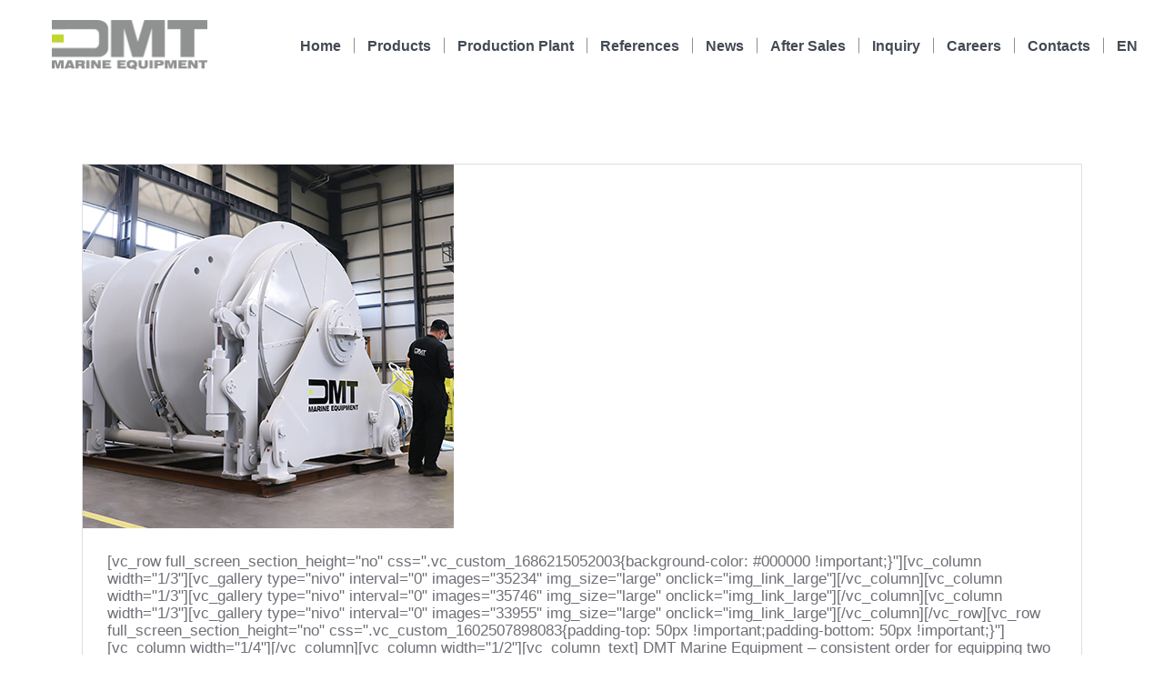

--- FILE ---
content_type: text/html; charset=UTF-8
request_url: https://www.dmt-winches.com/tag/conrad-shipyard/
body_size: 24232
content:
<!DOCTYPE html>
<html lang="en-US">
<head>
        <script src="https://ajax.googleapis.com/ajax/libs/jquery/1.9.1/jquery.min.js"></script>
	
	<!-- Google tag (gtag.js) -->
	<script async src="https://www.googletagmanager.com/gtag/js?id=G-RBETV3F9F1"></script>
	<script>
  		window.dataLayer = window.dataLayer || [];
  		function gtag(){dataLayer.push(arguments);}
		gtag('set', 'linker', {'domains': ['dmt-winches.com']})
  		gtag('js', new Date());

  		gtag('config', 'G-RBETV3F9F1');
	</script>
    
    <script>
      (function(){

        window.ldfdr = window.ldfdr || {};
        (function(d, s, ss, fs){
          fs = d.getElementsByTagName(s)[0];

          function ce(src){
            var cs  = d.createElement(s);
            cs.src = src;
            setTimeout(function(){fs.parentNode.insertBefore(cs,fs)}, 1);
          }

          ce(ss);
        })(document, 'script', 'https://sc.lfeeder.com/lftracker_v1_3P1w24dOZRl7mY5n.js');
      })();
    </script>

    
<!-- Google Tag Manager -->
<script>(function(w,d,s,l,i){w[l]=w[l]||[];w[l].push({'gtm.start':
new Date().getTime(),event:'gtm.js'});var f=d.getElementsByTagName(s)[0],
j=d.createElement(s),dl=l!='dataLayer'?'&l='+l:'';j.async=true;j.src=
'https://www.googletagmanager.com/gtm.js?id='+i+dl;f.parentNode.insertBefore(j,f);
})(window,document,'script','dataLayer','GTM-M3HJQ4W');</script>
<!-- End Google Tag Manager -->

    <script type="text/javascript">
    var current_page = String(location.pathname.split("/").slice(-2));
        $(function() {
                
            if (jQuery(window).width() < '1500') {
                $('#qodef-back-to-top').css("bottom", "30px");     
            } else if (jQuery(window).width() > '1500') {
                $('#qodef-back-to-top').css("bottom", "42px");     
            }
            
            if(current_page === 'contact,')    {
                $('.hide_contact').css("display", "none");
                $('.contact_form_page').css("width","50%");
                $('.contact_form_page').css("margin-left","20%");
                $('#two-column').attr('style', 'margin-left: 0% !important');
                $('.contact_text').attr('style', 'margin-left: 0% !important; margin-right: 0% !important; text-align: left; color: white;');
            }
            
            $(".wp-posts-carousel-image a").removeAttr("href").css("cursor","pointer");
            $(".wp-posts-carousel-title a").removeAttr("href").css("cursor","pointer");
            /*$('.wp-posts-carousel-image a').click(function(){ alert("12312312"); });*/
            
            $("#wplc_na_msg_btn").removeAttr( "style" );
            $("#wplc_na_msg_btn").css( "background", "black !important" );
        })
        
/*        jQuery(window).load(function () {
           
            setTimeout(function () {
                hidechat(current_page);
            }, 2000);

        });
        
        function hidechat(current_page) {
                        
            if(current_page === 'contact,')    {
                $('#wp-live-chat').height("76px");
                $('#wp-live-chat').width("62px");
            } else {
                $('#wp-live-chat').height("0px");
                $('#wp-live-chat').width("0px");
            }  
        }*/
        
        
        jQuery(window).resize(function() {

            if (jQuery(window).width() < '1500') {
                $('#qodef-back-to-top').css("bottom", "30px");     
            } else if (jQuery(window).width() > '1500') {
                $('#qodef-back-to-top').css("bottom", "42px");     
            }
        });
        
    </script>
    
	
        <meta charset="UTF-8"/>
        <link rel="profile" href="http://gmpg.org/xfn/11"/>
        
                <meta name="viewport" content="width=device-width,initial-scale=1,user-scalable=no">
        
	<script data-cookieconsent="ignore">
	window.dataLayer = window.dataLayer || [];
	function gtag() {
		dataLayer.push(arguments);
	}
	gtag("consent", "default", {
		ad_storage: "denied",
		analytics_storage: "denied",
		functionality_storage: "denied",
		personalization_storage: "denied",
		security_storage: "granted",
		wait_for_update: 500,
	});
	gtag("set", "ads_data_redaction", true);
	gtag("set", "url_passthrough", true);
</script>
<script type="text/javascript"
		id="Cookiebot"
		src="https://consent.cookiebot.com/uc.js"
		data-cbid="6b50d85e-d61d-4587-b9b2-1049a35a248d"
						data-culture="EN"
				async	></script>
<script type="application/javascript">var qodeCoreAjaxUrl = "https://www.dmt-winches.com/wp-admin/admin-ajax.php"</script><script type="application/javascript">var QodefAjaxUrl = "https://www.dmt-winches.com/wp-admin/admin-ajax.php"</script><meta name='robots' content='index, follow, max-image-preview:large, max-snippet:-1, max-video-preview:-1' />

	<!-- This site is optimized with the Yoast SEO plugin v20.7 - https://yoast.com/wordpress/plugins/seo/ -->
	<title>Conrad Shipyard Archives - DMT MARINE EQUIPMENT</title>
	<link rel="canonical" href="https://www.dmt-winches.com/tag/conrad-shipyard/" />
	<meta property="og:locale" content="en_US" />
	<meta property="og:type" content="article" />
	<meta property="og:title" content="Conrad Shipyard Archives - DMT MARINE EQUIPMENT" />
	<meta property="og:url" content="https://www.dmt-winches.com/tag/conrad-shipyard/" />
	<meta property="og:site_name" content="DMT MARINE EQUIPMENT" />
	<meta name="twitter:card" content="summary_large_image" />
	<script type="application/ld+json" class="yoast-schema-graph">{"@context":"https://schema.org","@graph":[{"@type":"CollectionPage","@id":"https://www.dmt-winches.com/tag/conrad-shipyard/","url":"https://www.dmt-winches.com/tag/conrad-shipyard/","name":"Conrad Shipyard Archives - DMT MARINE EQUIPMENT","isPartOf":{"@id":"https://www.dmt-winches.com/#website"},"primaryImageOfPage":{"@id":"https://www.dmt-winches.com/tag/conrad-shipyard/#primaryimage"},"image":{"@id":"https://www.dmt-winches.com/tag/conrad-shipyard/#primaryimage"},"thumbnailUrl":"https://www.dmt-winches.com/wp-content/uploads/2022/11/2.-408x400px.jpg","breadcrumb":{"@id":"https://www.dmt-winches.com/tag/conrad-shipyard/#breadcrumb"},"inLanguage":"en-US"},{"@type":"ImageObject","inLanguage":"en-US","@id":"https://www.dmt-winches.com/tag/conrad-shipyard/#primaryimage","url":"https://www.dmt-winches.com/wp-content/uploads/2022/11/2.-408x400px.jpg","contentUrl":"https://www.dmt-winches.com/wp-content/uploads/2022/11/2.-408x400px.jpg","width":408,"height":400},{"@type":"BreadcrumbList","@id":"https://www.dmt-winches.com/tag/conrad-shipyard/#breadcrumb","itemListElement":[{"@type":"ListItem","position":1,"name":"Home","item":"https://www.dmt-winches.com/"},{"@type":"ListItem","position":2,"name":"Conrad Shipyard"}]},{"@type":"WebSite","@id":"https://www.dmt-winches.com/#website","url":"https://www.dmt-winches.com/","name":"DMT MARINE EQUIPMENT","description":"MARINE EQUIPMENT","potentialAction":[{"@type":"SearchAction","target":{"@type":"EntryPoint","urlTemplate":"https://www.dmt-winches.com/?s={search_term_string}"},"query-input":"required name=search_term_string"}],"inLanguage":"en-US"}]}</script>
	<!-- / Yoast SEO plugin. -->


<link rel='dns-prefetch' href='//fonts.googleapis.com' />
<link rel="alternate" type="application/rss+xml" title="DMT MARINE EQUIPMENT &raquo; Feed" href="https://www.dmt-winches.com/feed/" />
<link rel="alternate" type="application/rss+xml" title="DMT MARINE EQUIPMENT &raquo; Comments Feed" href="https://www.dmt-winches.com/comments/feed/" />
<link rel="alternate" type="application/rss+xml" title="DMT MARINE EQUIPMENT &raquo; Conrad Shipyard Tag Feed" href="https://www.dmt-winches.com/tag/conrad-shipyard/feed/" />
<script type="text/javascript">
window._wpemojiSettings = {"baseUrl":"https:\/\/s.w.org\/images\/core\/emoji\/14.0.0\/72x72\/","ext":".png","svgUrl":"https:\/\/s.w.org\/images\/core\/emoji\/14.0.0\/svg\/","svgExt":".svg","source":{"concatemoji":"https:\/\/www.dmt-winches.com\/wp-includes\/js\/wp-emoji-release.min.js?ver=6.2"}};
/*! This file is auto-generated */
!function(e,a,t){var n,r,o,i=a.createElement("canvas"),p=i.getContext&&i.getContext("2d");function s(e,t){p.clearRect(0,0,i.width,i.height),p.fillText(e,0,0);e=i.toDataURL();return p.clearRect(0,0,i.width,i.height),p.fillText(t,0,0),e===i.toDataURL()}function c(e){var t=a.createElement("script");t.src=e,t.defer=t.type="text/javascript",a.getElementsByTagName("head")[0].appendChild(t)}for(o=Array("flag","emoji"),t.supports={everything:!0,everythingExceptFlag:!0},r=0;r<o.length;r++)t.supports[o[r]]=function(e){if(p&&p.fillText)switch(p.textBaseline="top",p.font="600 32px Arial",e){case"flag":return s("\ud83c\udff3\ufe0f\u200d\u26a7\ufe0f","\ud83c\udff3\ufe0f\u200b\u26a7\ufe0f")?!1:!s("\ud83c\uddfa\ud83c\uddf3","\ud83c\uddfa\u200b\ud83c\uddf3")&&!s("\ud83c\udff4\udb40\udc67\udb40\udc62\udb40\udc65\udb40\udc6e\udb40\udc67\udb40\udc7f","\ud83c\udff4\u200b\udb40\udc67\u200b\udb40\udc62\u200b\udb40\udc65\u200b\udb40\udc6e\u200b\udb40\udc67\u200b\udb40\udc7f");case"emoji":return!s("\ud83e\udef1\ud83c\udffb\u200d\ud83e\udef2\ud83c\udfff","\ud83e\udef1\ud83c\udffb\u200b\ud83e\udef2\ud83c\udfff")}return!1}(o[r]),t.supports.everything=t.supports.everything&&t.supports[o[r]],"flag"!==o[r]&&(t.supports.everythingExceptFlag=t.supports.everythingExceptFlag&&t.supports[o[r]]);t.supports.everythingExceptFlag=t.supports.everythingExceptFlag&&!t.supports.flag,t.DOMReady=!1,t.readyCallback=function(){t.DOMReady=!0},t.supports.everything||(n=function(){t.readyCallback()},a.addEventListener?(a.addEventListener("DOMContentLoaded",n,!1),e.addEventListener("load",n,!1)):(e.attachEvent("onload",n),a.attachEvent("onreadystatechange",function(){"complete"===a.readyState&&t.readyCallback()})),(e=t.source||{}).concatemoji?c(e.concatemoji):e.wpemoji&&e.twemoji&&(c(e.twemoji),c(e.wpemoji)))}(window,document,window._wpemojiSettings);
</script>
<style type="text/css">
img.wp-smiley,
img.emoji {
	display: inline !important;
	border: none !important;
	box-shadow: none !important;
	height: 1em !important;
	width: 1em !important;
	margin: 0 0.07em !important;
	vertical-align: -0.1em !important;
	background: none !important;
	padding: 0 !important;
}
</style>
	<link rel='stylesheet' id='wp-block-library-css' href='https://www.dmt-winches.com/wp-includes/css/dist/block-library/style.min.css?ver=6.2' type='text/css' media='all' />
<link rel='stylesheet' id='classic-theme-styles-css' href='https://www.dmt-winches.com/wp-includes/css/classic-themes.min.css?ver=6.2' type='text/css' media='all' />
<style id='global-styles-inline-css' type='text/css'>
body{--wp--preset--color--black: #000000;--wp--preset--color--cyan-bluish-gray: #abb8c3;--wp--preset--color--white: #ffffff;--wp--preset--color--pale-pink: #f78da7;--wp--preset--color--vivid-red: #cf2e2e;--wp--preset--color--luminous-vivid-orange: #ff6900;--wp--preset--color--luminous-vivid-amber: #fcb900;--wp--preset--color--light-green-cyan: #7bdcb5;--wp--preset--color--vivid-green-cyan: #00d084;--wp--preset--color--pale-cyan-blue: #8ed1fc;--wp--preset--color--vivid-cyan-blue: #0693e3;--wp--preset--color--vivid-purple: #9b51e0;--wp--preset--gradient--vivid-cyan-blue-to-vivid-purple: linear-gradient(135deg,rgba(6,147,227,1) 0%,rgb(155,81,224) 100%);--wp--preset--gradient--light-green-cyan-to-vivid-green-cyan: linear-gradient(135deg,rgb(122,220,180) 0%,rgb(0,208,130) 100%);--wp--preset--gradient--luminous-vivid-amber-to-luminous-vivid-orange: linear-gradient(135deg,rgba(252,185,0,1) 0%,rgba(255,105,0,1) 100%);--wp--preset--gradient--luminous-vivid-orange-to-vivid-red: linear-gradient(135deg,rgba(255,105,0,1) 0%,rgb(207,46,46) 100%);--wp--preset--gradient--very-light-gray-to-cyan-bluish-gray: linear-gradient(135deg,rgb(238,238,238) 0%,rgb(169,184,195) 100%);--wp--preset--gradient--cool-to-warm-spectrum: linear-gradient(135deg,rgb(74,234,220) 0%,rgb(151,120,209) 20%,rgb(207,42,186) 40%,rgb(238,44,130) 60%,rgb(251,105,98) 80%,rgb(254,248,76) 100%);--wp--preset--gradient--blush-light-purple: linear-gradient(135deg,rgb(255,206,236) 0%,rgb(152,150,240) 100%);--wp--preset--gradient--blush-bordeaux: linear-gradient(135deg,rgb(254,205,165) 0%,rgb(254,45,45) 50%,rgb(107,0,62) 100%);--wp--preset--gradient--luminous-dusk: linear-gradient(135deg,rgb(255,203,112) 0%,rgb(199,81,192) 50%,rgb(65,88,208) 100%);--wp--preset--gradient--pale-ocean: linear-gradient(135deg,rgb(255,245,203) 0%,rgb(182,227,212) 50%,rgb(51,167,181) 100%);--wp--preset--gradient--electric-grass: linear-gradient(135deg,rgb(202,248,128) 0%,rgb(113,206,126) 100%);--wp--preset--gradient--midnight: linear-gradient(135deg,rgb(2,3,129) 0%,rgb(40,116,252) 100%);--wp--preset--duotone--dark-grayscale: url('#wp-duotone-dark-grayscale');--wp--preset--duotone--grayscale: url('#wp-duotone-grayscale');--wp--preset--duotone--purple-yellow: url('#wp-duotone-purple-yellow');--wp--preset--duotone--blue-red: url('#wp-duotone-blue-red');--wp--preset--duotone--midnight: url('#wp-duotone-midnight');--wp--preset--duotone--magenta-yellow: url('#wp-duotone-magenta-yellow');--wp--preset--duotone--purple-green: url('#wp-duotone-purple-green');--wp--preset--duotone--blue-orange: url('#wp-duotone-blue-orange');--wp--preset--font-size--small: 13px;--wp--preset--font-size--medium: 20px;--wp--preset--font-size--large: 36px;--wp--preset--font-size--x-large: 42px;--wp--preset--spacing--20: 0.44rem;--wp--preset--spacing--30: 0.67rem;--wp--preset--spacing--40: 1rem;--wp--preset--spacing--50: 1.5rem;--wp--preset--spacing--60: 2.25rem;--wp--preset--spacing--70: 3.38rem;--wp--preset--spacing--80: 5.06rem;--wp--preset--shadow--natural: 6px 6px 9px rgba(0, 0, 0, 0.2);--wp--preset--shadow--deep: 12px 12px 50px rgba(0, 0, 0, 0.4);--wp--preset--shadow--sharp: 6px 6px 0px rgba(0, 0, 0, 0.2);--wp--preset--shadow--outlined: 6px 6px 0px -3px rgba(255, 255, 255, 1), 6px 6px rgba(0, 0, 0, 1);--wp--preset--shadow--crisp: 6px 6px 0px rgba(0, 0, 0, 1);}:where(.is-layout-flex){gap: 0.5em;}body .is-layout-flow > .alignleft{float: left;margin-inline-start: 0;margin-inline-end: 2em;}body .is-layout-flow > .alignright{float: right;margin-inline-start: 2em;margin-inline-end: 0;}body .is-layout-flow > .aligncenter{margin-left: auto !important;margin-right: auto !important;}body .is-layout-constrained > .alignleft{float: left;margin-inline-start: 0;margin-inline-end: 2em;}body .is-layout-constrained > .alignright{float: right;margin-inline-start: 2em;margin-inline-end: 0;}body .is-layout-constrained > .aligncenter{margin-left: auto !important;margin-right: auto !important;}body .is-layout-constrained > :where(:not(.alignleft):not(.alignright):not(.alignfull)){max-width: var(--wp--style--global--content-size);margin-left: auto !important;margin-right: auto !important;}body .is-layout-constrained > .alignwide{max-width: var(--wp--style--global--wide-size);}body .is-layout-flex{display: flex;}body .is-layout-flex{flex-wrap: wrap;align-items: center;}body .is-layout-flex > *{margin: 0;}:where(.wp-block-columns.is-layout-flex){gap: 2em;}.has-black-color{color: var(--wp--preset--color--black) !important;}.has-cyan-bluish-gray-color{color: var(--wp--preset--color--cyan-bluish-gray) !important;}.has-white-color{color: var(--wp--preset--color--white) !important;}.has-pale-pink-color{color: var(--wp--preset--color--pale-pink) !important;}.has-vivid-red-color{color: var(--wp--preset--color--vivid-red) !important;}.has-luminous-vivid-orange-color{color: var(--wp--preset--color--luminous-vivid-orange) !important;}.has-luminous-vivid-amber-color{color: var(--wp--preset--color--luminous-vivid-amber) !important;}.has-light-green-cyan-color{color: var(--wp--preset--color--light-green-cyan) !important;}.has-vivid-green-cyan-color{color: var(--wp--preset--color--vivid-green-cyan) !important;}.has-pale-cyan-blue-color{color: var(--wp--preset--color--pale-cyan-blue) !important;}.has-vivid-cyan-blue-color{color: var(--wp--preset--color--vivid-cyan-blue) !important;}.has-vivid-purple-color{color: var(--wp--preset--color--vivid-purple) !important;}.has-black-background-color{background-color: var(--wp--preset--color--black) !important;}.has-cyan-bluish-gray-background-color{background-color: var(--wp--preset--color--cyan-bluish-gray) !important;}.has-white-background-color{background-color: var(--wp--preset--color--white) !important;}.has-pale-pink-background-color{background-color: var(--wp--preset--color--pale-pink) !important;}.has-vivid-red-background-color{background-color: var(--wp--preset--color--vivid-red) !important;}.has-luminous-vivid-orange-background-color{background-color: var(--wp--preset--color--luminous-vivid-orange) !important;}.has-luminous-vivid-amber-background-color{background-color: var(--wp--preset--color--luminous-vivid-amber) !important;}.has-light-green-cyan-background-color{background-color: var(--wp--preset--color--light-green-cyan) !important;}.has-vivid-green-cyan-background-color{background-color: var(--wp--preset--color--vivid-green-cyan) !important;}.has-pale-cyan-blue-background-color{background-color: var(--wp--preset--color--pale-cyan-blue) !important;}.has-vivid-cyan-blue-background-color{background-color: var(--wp--preset--color--vivid-cyan-blue) !important;}.has-vivid-purple-background-color{background-color: var(--wp--preset--color--vivid-purple) !important;}.has-black-border-color{border-color: var(--wp--preset--color--black) !important;}.has-cyan-bluish-gray-border-color{border-color: var(--wp--preset--color--cyan-bluish-gray) !important;}.has-white-border-color{border-color: var(--wp--preset--color--white) !important;}.has-pale-pink-border-color{border-color: var(--wp--preset--color--pale-pink) !important;}.has-vivid-red-border-color{border-color: var(--wp--preset--color--vivid-red) !important;}.has-luminous-vivid-orange-border-color{border-color: var(--wp--preset--color--luminous-vivid-orange) !important;}.has-luminous-vivid-amber-border-color{border-color: var(--wp--preset--color--luminous-vivid-amber) !important;}.has-light-green-cyan-border-color{border-color: var(--wp--preset--color--light-green-cyan) !important;}.has-vivid-green-cyan-border-color{border-color: var(--wp--preset--color--vivid-green-cyan) !important;}.has-pale-cyan-blue-border-color{border-color: var(--wp--preset--color--pale-cyan-blue) !important;}.has-vivid-cyan-blue-border-color{border-color: var(--wp--preset--color--vivid-cyan-blue) !important;}.has-vivid-purple-border-color{border-color: var(--wp--preset--color--vivid-purple) !important;}.has-vivid-cyan-blue-to-vivid-purple-gradient-background{background: var(--wp--preset--gradient--vivid-cyan-blue-to-vivid-purple) !important;}.has-light-green-cyan-to-vivid-green-cyan-gradient-background{background: var(--wp--preset--gradient--light-green-cyan-to-vivid-green-cyan) !important;}.has-luminous-vivid-amber-to-luminous-vivid-orange-gradient-background{background: var(--wp--preset--gradient--luminous-vivid-amber-to-luminous-vivid-orange) !important;}.has-luminous-vivid-orange-to-vivid-red-gradient-background{background: var(--wp--preset--gradient--luminous-vivid-orange-to-vivid-red) !important;}.has-very-light-gray-to-cyan-bluish-gray-gradient-background{background: var(--wp--preset--gradient--very-light-gray-to-cyan-bluish-gray) !important;}.has-cool-to-warm-spectrum-gradient-background{background: var(--wp--preset--gradient--cool-to-warm-spectrum) !important;}.has-blush-light-purple-gradient-background{background: var(--wp--preset--gradient--blush-light-purple) !important;}.has-blush-bordeaux-gradient-background{background: var(--wp--preset--gradient--blush-bordeaux) !important;}.has-luminous-dusk-gradient-background{background: var(--wp--preset--gradient--luminous-dusk) !important;}.has-pale-ocean-gradient-background{background: var(--wp--preset--gradient--pale-ocean) !important;}.has-electric-grass-gradient-background{background: var(--wp--preset--gradient--electric-grass) !important;}.has-midnight-gradient-background{background: var(--wp--preset--gradient--midnight) !important;}.has-small-font-size{font-size: var(--wp--preset--font-size--small) !important;}.has-medium-font-size{font-size: var(--wp--preset--font-size--medium) !important;}.has-large-font-size{font-size: var(--wp--preset--font-size--large) !important;}.has-x-large-font-size{font-size: var(--wp--preset--font-size--x-large) !important;}
.wp-block-navigation a:where(:not(.wp-element-button)){color: inherit;}
:where(.wp-block-columns.is-layout-flex){gap: 2em;}
.wp-block-pullquote{font-size: 1.5em;line-height: 1.6;}
</style>
<link rel='stylesheet' id='cf7-style-frontend-style-css' href='https://www.dmt-winches.com/wp-content/plugins/contact-form-7-style/css/frontend.css?ver=3.1.2' type='text/css' media='all' />
<link rel='stylesheet' id='cf7-style-responsive-style-css' href='https://www.dmt-winches.com/wp-content/plugins/contact-form-7-style/css/responsive.css?ver=3.1.2' type='text/css' media='all' />
<link rel='stylesheet' id='contact-form-7-css' href='https://www.dmt-winches.com/wp-content/plugins/contact-form-7/includes/css/styles.css?ver=5.7.6' type='text/css' media='all' />
<link rel='stylesheet' id='owl-carousel-style-css' href='https://www.dmt-winches.com/wp-content/plugins/post-slider-and-carousel/assets/css/owl.carousel.min.css?ver=3.1' type='text/css' media='all' />
<link rel='stylesheet' id='psac-public-style-css' href='https://www.dmt-winches.com/wp-content/plugins/post-slider-and-carousel/assets/css/psac-public.css?ver=3.1' type='text/css' media='all' />
<link rel='stylesheet' id='responsive-lightbox-swipebox-css' href='https://www.dmt-winches.com/wp-content/plugins/responsive-lightbox/assets/swipebox/swipebox.min.css?ver=2.4.5' type='text/css' media='all' />
<link rel='stylesheet' id='rs-plugin-settings-css' href='https://www.dmt-winches.com/wp-content/plugins/revslider/public/assets/css/settings.css?ver=5.4.1' type='text/css' media='all' />
<style id='rs-plugin-settings-inline-css' type='text/css'>
#rs-demo-id {}
</style>
<link rel='stylesheet' id='uaf_client_css-css' href='https://www.dmt-winches.com/wp-content/uploads/useanyfont/uaf.css?ver=1681150126' type='text/css' media='all' />
<link rel='stylesheet' id='wpos-slick-style-css' href='https://www.dmt-winches.com/wp-content/plugins/wp-trending-post-slider-and-widget/assets/css/slick.css?ver=1.6' type='text/css' media='all' />
<link rel='stylesheet' id='wtpsw-public-style-css' href='https://www.dmt-winches.com/wp-content/plugins/wp-trending-post-slider-and-widget/assets/css/wtpsw-public.css?ver=1.6' type='text/css' media='all' />
<link rel='stylesheet' id='geko_qodef_default_style-css' href='https://www.dmt-winches.com/wp-content/themes/geko/style.css?ver=6.2' type='text/css' media='all' />
<link rel='stylesheet' id='geko_qodef_modules_plugins-css' href='https://www.dmt-winches.com/wp-content/themes/geko/assets/css/plugins.min.css?ver=6.2' type='text/css' media='all' />
<link rel='stylesheet' id='geko_qodef_modules-css' href='https://www.dmt-winches.com/wp-content/themes/geko/assets/css/modules.min.css?ver=6.2' type='text/css' media='all' />
<link rel='stylesheet' id='qodef_font_awesome-css' href='https://www.dmt-winches.com/wp-content/themes/geko/assets/css/font-awesome/css/font-awesome.min.css?ver=6.2' type='text/css' media='all' />
<link rel='stylesheet' id='qodef_font_elegant-css' href='https://www.dmt-winches.com/wp-content/themes/geko/assets/css/elegant-icons/style.min.css?ver=6.2' type='text/css' media='all' />
<link rel='stylesheet' id='qodef_ion_icons-css' href='https://www.dmt-winches.com/wp-content/themes/geko/assets/css/ion-icons/css/ionicons.min.css?ver=6.2' type='text/css' media='all' />
<link rel='stylesheet' id='qodef_linea_icons-css' href='https://www.dmt-winches.com/wp-content/themes/geko/assets/css/linea-icons/style.css?ver=6.2' type='text/css' media='all' />
<link rel='stylesheet' id='qodef_linear_icons-css' href='https://www.dmt-winches.com/wp-content/themes/geko/assets/css/linear-icons/style.css?ver=6.2' type='text/css' media='all' />
<link rel='stylesheet' id='qodef_simple_line_icons-css' href='https://www.dmt-winches.com/wp-content/themes/geko/assets/css/simple-line-icons/simple-line-icons.css?ver=6.2' type='text/css' media='all' />
<link rel='stylesheet' id='qodef_dripicons-css' href='https://www.dmt-winches.com/wp-content/themes/geko/assets/css/dripicons/dripicons.css?ver=6.2' type='text/css' media='all' />
<link rel='stylesheet' id='geko_qodef_blog-css' href='https://www.dmt-winches.com/wp-content/themes/geko/assets/css/blog.min.css?ver=6.2' type='text/css' media='all' />
<link rel='stylesheet' id='mediaelement-css' href='https://www.dmt-winches.com/wp-includes/js/mediaelement/mediaelementplayer-legacy.min.css?ver=4.2.17' type='text/css' media='all' />
<link rel='stylesheet' id='wp-mediaelement-css' href='https://www.dmt-winches.com/wp-includes/js/mediaelement/wp-mediaelement.min.css?ver=6.2' type='text/css' media='all' />
<link rel='stylesheet' id='geko_qodef_modules_responsive-css' href='https://www.dmt-winches.com/wp-content/themes/geko/assets/css/modules-responsive.min.css?ver=6.2' type='text/css' media='all' />
<link rel='stylesheet' id='geko_qodef_blog_responsive-css' href='https://www.dmt-winches.com/wp-content/themes/geko/assets/css/blog-responsive.min.css?ver=6.2' type='text/css' media='all' />
<link rel='stylesheet' id='js_composer_front-css' href='https://www.dmt-winches.com/wp-content/plugins/js_composer/assets/css/js_composer.min.css?ver=6.11.0' type='text/css' media='all' />
<link rel='stylesheet' id='geko_qodef_google_fonts-css' href='https://fonts.googleapis.com/css?family=Rubik%3A100%2C200%2C300%2C400%2C500%2C600%2C700%2C800%2C900&#038;subset=latin-ext&#038;ver=1.0.0' type='text/css' media='all' />
<link rel='stylesheet' id='dflip-style-css' href='https://www.dmt-winches.com/wp-content/plugins/3d-flipbook-dflip-lite/assets/css/dflip.min.css?ver=2.0.86' type='text/css' media='all' />
<link rel='stylesheet' id='marvelous-style-css' href='https://www.dmt-winches.com/wp-content/plugins/vc-marvelous-hover/assets/css/marvelous-hover.css?ver=2.0.9' type='text/css' media='' />
<script type='text/javascript' src='https://www.dmt-winches.com/wp-includes/js/jquery/jquery.min.js?ver=3.6.3' id='jquery-core-js'></script>
<script type='text/javascript' src='https://www.dmt-winches.com/wp-includes/js/jquery/jquery-migrate.min.js?ver=3.4.0' id='jquery-migrate-js'></script>
<script type='text/javascript' src='https://www.dmt-winches.com/wp-content/plugins/responsive-lightbox/assets/swipebox/jquery.swipebox.min.js?ver=2.4.5' id='responsive-lightbox-swipebox-js'></script>
<script type='text/javascript' src='https://www.dmt-winches.com/wp-includes/js/underscore.min.js?ver=1.13.4' id='underscore-js'></script>
<script type='text/javascript' src='https://www.dmt-winches.com/wp-content/plugins/responsive-lightbox/assets/infinitescroll/infinite-scroll.pkgd.min.js?ver=6.2' id='responsive-lightbox-infinite-scroll-js'></script>
<script type='text/javascript' id='responsive-lightbox-js-before'>
var rlArgs = {"script":"swipebox","selector":"lightbox","customEvents":"","activeGalleries":true,"animation":true,"hideCloseButtonOnMobile":false,"removeBarsOnMobile":false,"hideBars":true,"hideBarsDelay":5000,"videoMaxWidth":1080,"useSVG":true,"loopAtEnd":false,"woocommerce_gallery":false,"ajaxurl":"https:\/\/www.dmt-winches.com\/wp-admin\/admin-ajax.php","nonce":"cd4c99217a","preview":false,"postId":33019,"scriptExtension":false};
</script>
<script type='text/javascript' src='https://www.dmt-winches.com/wp-content/plugins/responsive-lightbox/js/front.js?ver=2.4.5' id='responsive-lightbox-js'></script>
<script type='text/javascript' src='https://www.dmt-winches.com/wp-content/plugins/revslider/public/assets/js/jquery.themepunch.tools.min.js?ver=5.4.1' id='tp-tools-js'></script>
<script type='text/javascript' src='https://www.dmt-winches.com/wp-content/plugins/revslider/public/assets/js/jquery.themepunch.revolution.min.js?ver=5.4.1' id='revmin-js'></script>
<link rel="https://api.w.org/" href="https://www.dmt-winches.com/wp-json/" /><link rel="alternate" type="application/json" href="https://www.dmt-winches.com/wp-json/wp/v2/tags/260" /><link rel="EditURI" type="application/rsd+xml" title="RSD" href="https://www.dmt-winches.com/xmlrpc.php?rsd" />
<link rel="wlwmanifest" type="application/wlwmanifest+xml" href="https://www.dmt-winches.com/wp-includes/wlwmanifest.xml" />
<meta name="generator" content="WordPress 6.2" />
<script data-cfasync="false"> var dFlipLocation = "https://www.dmt-winches.com/wp-content/plugins/3d-flipbook-dflip-lite/assets/"; var dFlipWPGlobal = {"text":{"toggleSound":"Turn on\/off Sound","toggleThumbnails":"Toggle Thumbnails","toggleOutline":"Toggle Outline\/Bookmark","previousPage":"Previous Page","nextPage":"Next Page","toggleFullscreen":"Toggle Fullscreen","zoomIn":"Zoom In","zoomOut":"Zoom Out","toggleHelp":"Toggle Help","singlePageMode":"Single Page Mode","doublePageMode":"Double Page Mode","downloadPDFFile":"Download PDF File","gotoFirstPage":"Goto First Page","gotoLastPage":"Goto Last Page","share":"Share","mailSubject":"I wanted you to see this FlipBook","mailBody":"Check out this site {{url}}","loading":"DearFlip: Loading "},"moreControls":"download,pageMode,startPage,endPage,sound","hideControls":"","scrollWheel":"false","backgroundColor":"#777","backgroundImage":"","height":"auto","paddingLeft":"20","paddingRight":"20","controlsPosition":"bottom","duration":800,"soundEnable":"true","enableDownload":"true","enableAnnotation":false,"enableAnalytics":"false","webgl":"true","hard":"none","maxTextureSize":"1600","rangeChunkSize":"524288","zoomRatio":1.5,"stiffness":3,"pageMode":"0","singlePageMode":"0","pageSize":"0","autoPlay":"false","autoPlayDuration":5000,"autoPlayStart":"false","linkTarget":"2","sharePrefix":"dearflip-"};</script>
<!-- Meta Pixel Code -->
<script type='text/javascript'>
!function(f,b,e,v,n,t,s){if(f.fbq)return;n=f.fbq=function(){n.callMethod?
n.callMethod.apply(n,arguments):n.queue.push(arguments)};if(!f._fbq)f._fbq=n;
n.push=n;n.loaded=!0;n.version='2.0';n.queue=[];t=b.createElement(e);t.async=!0;
t.src=v;s=b.getElementsByTagName(e)[0];s.parentNode.insertBefore(t,s)}(window,
document,'script','https://connect.facebook.net/en_US/fbevents.js?v=next');
</script>
<!-- End Meta Pixel Code -->

      <script type='text/javascript'>
        var url = window.location.href + '?ob=open-bridge';
        fbq('set', 'openbridge', '433088870564759', url);
      </script>
    <script type='text/javascript'>fbq('init', '433088870564759', {}, {
    "agent": "wordpress-6.2-3.0.10"
})</script><script type='text/javascript'>
    fbq('track', 'PageView', []);
  </script>
<!-- Meta Pixel Code -->
<noscript>
<img height="1" width="1" style="display:none" alt="fbpx"
src="https://www.facebook.com/tr?id=433088870564759&ev=PageView&noscript=1" />
</noscript>
<!-- End Meta Pixel Code -->
<style type="text/css">.recentcomments a{display:inline !important;padding:0 !important;margin:0 !important;}</style>
<style class='cf7-style' media='screen' type='text/css'>

</style>
<meta name="generator" content="Powered by WPBakery Page Builder - drag and drop page builder for WordPress."/>
<meta name="generator" content="Powered by Slider Revolution 5.4.1 - responsive, Mobile-Friendly Slider Plugin for WordPress with comfortable drag and drop interface." />
<link rel="icon" href="https://www.dmt-winches.com/wp-content/uploads/2017/03/cropped-Untitled-2-1-32x32.jpg" sizes="32x32" />
<link rel="icon" href="https://www.dmt-winches.com/wp-content/uploads/2017/03/cropped-Untitled-2-1-192x192.jpg" sizes="192x192" />
<link rel="apple-touch-icon" href="https://www.dmt-winches.com/wp-content/uploads/2017/03/cropped-Untitled-2-1-180x180.jpg" />
<meta name="msapplication-TileImage" content="https://www.dmt-winches.com/wp-content/uploads/2017/03/cropped-Untitled-2-1-270x270.jpg" />
		<style type="text/css" id="wp-custom-css">
				.font-size-text-button {
		font-size: 15px !important;
	}	
	.qodef-content-center-alignment {
		display: none;
	}
	.full_width_button_v2 {
		width: 98%;
		text-align: center;
	}
	.vc_custom_1588931239057 .qodef-tab-title-inner {
		font-weight: 700;
		font-size: 15px;
	}
	.vc_custom_1588931239057 .qodef-accordion-holder .qodef-title-holder {
		
		background-color: transparent;
		padding: 0px;
		line-height: 45px;
	}

	.vc_custom_1588931239057 .qodef-accordion-holder .qodef-title-holder.ui-state-active {
	background-color: transparent;
}

	.vc_custom_1588931239057 .qodef-accordion-holder .qodef-title-holder:hover {
	
	background-color: rgb(193, 214, 0);
	color: white;		
}

	@media screen and (max-width: 1400px) {
	    .qodef-normal-logo{
			margin-left: 33%;
		}
		.qodef-dark-logo {
			margin-left: 33%;
		}
		.qodef-light-logo {
			margin-left: 33%;
		}
	}
	.hide-a {
	    visibility: hidden;
	}
	.prod_fac_button {
		margin-right: 25px;
	}
	#wplc_message_div #wplc_na_msg_btn {
		background-color: red !important;
	}
	.wpcf7-form {
		padding-right: 1px;
	}
	body {
		padding-right: 0px !important;
	}
	.modal-backdrop {
		z-index: 9 !important;
	}
	#myModal {
		padding-right: 0px !important;
	}
	.wpcf7-select {
		border: 1px solid #c1d600 !important;	
		padding-left: 10px !important;
	}
	#qodef-back-to-top {
	    right: 30px;
        bottom: 76px !important;
	}
	#formillaPower {
	    visibility: hidden !important;
	}
	#pnlPoweredBy {
	    visibility: hidden !important;
	}
	.qodef-testimonials.standard .qodef-testimonial-text {
	    font-size: 15px;
	    line-height: 1.3em;
	}
	.qodef-testimonials.owl-carousel .owl-dots .owl-dot.active span {
	    background: #c1d600;
	}
	.qodef-testimonials .qodef-testimonial-author-text {
	    float: right;
	    color: #c1d600;
	}
	.qodef-main-menu-line {
	    display: none!important;
	}
	.qodef-main-menu:after {
	    display: none;
	}
	.qodef-accordion-holder .qodef-title-holder {
	    border: 0px solid #e6e9ee;
	}
	.qodef-accordion-holder .qodef-title-holder.ui-state-active:before,
	.qodef-accordion-holder .qodef-title-holder.ui-state-hover:before {
	    display: none;
	}
	.qodef-accordion-holder .qodef-title-holder.ui-state-active {
	    color: #24262a;
	    background-color: #ffffff;
	}
	.qodef-accordion-holder .qodef-title-holder {
	    border-bottom: 1px solid #C4D600;
	}
	.qodef-ptf-standard .qodef-portfolio-list-holder article .qodef-item-title {
	    display: none;
	}
	footer .qodef-container {
	    background-color: black;
	}
	footer .qodef-footer-bottom-holder {
	    background-color: #000000;
	}
	.qodef-main-menu>ul>li.qodef-active-item>a,
	body:not(.qodef-menu-item-first-level-bg-color) .qodef-main-menu>ul>li:hover>a {
	    color: #c1d600;
	}
	.post-password-form input[type=submit],
	input.wpcf7-form-control.wpcf7-submit {
	    border: 1px solid #c1d600;
	    background-color: #c1d600;
	}
	.qodef-accordion-holder .qodef-title-holder {
	    font-size: 12px;
	}
	footer .qodef-container-inner .qodef-column {
	    border-left: 0px solid #2c2f33;
	    font-size: 13px;
	}
	footer .qodef-container-inner .qodef-column:last-child {
	    border-right: 0px solid #2c2f33;
	}
	.qodef-main-menu>ul>li>a>span.item_outer {
	    border-left: 1px solid #8e8f90;
	}
	footer .widget.widget_search #searchform input[type=submit] {
	    background-color: #c1d62e;
	}
	footer .widget {
	    line-height: 15px;
	}
	footer .qodef-footer-bottom-holder .widget {
	    MARGIN-RIGHT: 20px;
	}
	.qodef-position-left::before,
	.qodef-vertical-align-containers .qodef-position-right::before {
	    display: none;
	}
	.qodef-testimonials.owl-carousel .owl-dots .owl-dot span {
	    width: 17px;
	    height: 17px;
	}
	.qodef-testimonials.standard .qodef-testimonial-text {
	    text-align: center;
	}
	.vc_column_container>.vc_column-inner {
	    padding-left: 0px;
	    padding-right: 0px;
	}
	.qodef-main-menu ul li a {
	    font-weight: bold;
	}
	input.wpcf7-form-control.wpcf7-submit {
	    background-color: rgba(32, 33, 27, 0);
	}
	.wpcf7-form-control.wpcf7-textarea {
		padding: 5px 10px;
	    border: 1px solid #c1d62e;
	}
	body {
	    line-height: 19px;
	}
	footer .widget.widget_search #searchform input[type=submit] {
	    font-size: 22px;
	    color: #ffffff;
	}
	footer .widget.widget_search #searchform input[type=text] {
	    border: 1px solid #c1d62e;
	}
	.default-theme.wp-posts-carousel .owl-dots {
	    margin-right: 30px;
	}
	.qodef-ptf-standard .qodef-portfolio-list-holder article .qodef-ptf-category-holder {
	    font-size: 0px;
	}
	.ubermenu.ubermenu-main {
	    margin-top: -50px;
	}
	input.wpcf7-form-control.wpcf7-submit {
	    background-color: rgb(193, 214, 0);
	}
	.qodef-main-menu ul li:first-child a span.item_outer {
	    border-left: none;
	}
	.qodef-btn.qodef-btn-outline {
	    border-radius: 5px !important;
	}
	.vc_col-sm-4 {
	    border-left: 0px solid #000000 !important;
	}
	.default-theme.wp-posts-carousel .wp-posts-carousel-container {
	    background: none repeat scroll 0% 0% #ffffff !important;
	}
	.wpcf7-form-control.wpcf7-text {
	    padding: 2px 10px !important;
	    border: 1px solid #c1d600 !important;
	}
	.qodef-drop-down .narrow .second .inner ul li ul {
	    top: -25px;
	}
	.qodef-drop-down .inner ul li a {
	    float: none !important;
	}
	.qodef-drop-down .second .inner ul li a {
	    border-bottom: 1px solid #909090;
	}
	.qodef-btn.qodef-btn-outline {
	    margin-left: 0% !important;
	}
	.wpb_text_column:last-child,
	.wpb_text_column p:last-child {
	    text-align: justify;
	}
	.wpb_text_column:last-child,
	.wpb_text_column p:last-child {
	    margin-right: 0%;
	}
	.qodef-content-aligment-left {
	    text-align: left;
	}
	.qodef-image-gallery-carousel .qodef-ig-image-holder img {
	    -moz-box-shadow: 0 0 0px 0 rgba(0, 0, 0, 0);
	    box-shadow: 0 0 0px 0 rgba(0, 0, 0, 0);
	}
	.floatleft {
	    float: left !important;
	}
	.default-theme.wp-posts-carousel .owl-dots .owl-dot {
	    display: none !important;
	}
	.moloz {
	    float: left !important;
	}
	.molozz {
	    margin-right: 38% !important;
	}
	footer .qodef-footer-bottom-holder .qodef-three-columns .qodef-column:first-child .qodef-column-inner {
	    margin-top: 3%;
	}
	footer .widget.widget_search #searchform {
	    margin-top: 3%;
	}
	.buttonfooter {
	    position: relative !important;
	}
	.form-row {
	    width: 100%;
	}
	.column-half,
	.column-full {
	    float: left;
	    position: relative;
	    width: 100%;
	    -webkit-box-sizing: border-box;
	    -moz-box-sizing: border-box;
	    box-sizing: border-box
	}
	.clearfix:after {
	    content: "";
	    display: table;
	    clear: both;
	}
	/**---------------- Media query ----------------**/
	
	@media only screen and (min-width: 48em) {
	    .column-half {
	        width: 50%;
	    }
	}
	.wpcf7 input[type="text"],
	.wpcf7 input[type="email"],
	.wpcf7 textarea {
	    width: 100%;
	    padding: 8px;
	    border: 1px solid #ccc;
	    border-radius: 3px;
	    -webkit-box-sizing: border-box;
	    -moz-box-sizing: border-box;
	    box-sizing: border-box
	}
	.wpcf7 input[type="text"]:focus {
	    background: #fff;
	}
	.wpcf7-submit {
	    float: right;
	    background: #CA0002;
	    color: #fff;
	    text-transform: uppercase;
	    border: none;
	    padding: 8px 20px;
	    cursor: pointer;
	}
	.wpcf7-submit:hover {
	    background: #ff0000;
	}
	span.wpcf7-not-valid-tip {
	    text-shadow: none;
	    font-size: 12px;
	    color: #fff;
	    background: #ff0000;
	    padding: 5px;
	}
	div.wpcf7-validation-errors {
	    text-shadow: none;
	    border: transparent;
	    background: #f9cd00;
	    padding: 5px;
	    color: #9C6533;
	    text-align: center;
	    margin: 0;
	    font-size: 12px;
	}
	div.wpcf7-mail-sent-ok {
	    text-align: center;
	    text-shadow: none;
	    padding: 5px;
	    font-size: 12px;
	    background: #59a80f;
	    border-color: #59a80f;
	    color: #fff;
	    margin: 0;
	}
	.minimal-brown textarea.wpcf7-form-control.wpcf7-textarea {
	    border: 1px solid #c1d62e !important;
	}
	input.wpcf7-form-control.wpcf7-submit {
	    color: black;
	    background-color: rgb(255, 255, 255);
	}
	.minimal-brown input.wpcf7-form-control.wpcf7-submit,
	body .minimal-brown input.wpcf7-form-control.wpcf7-submit:not([disabled]) {
	    background-color: #fff;
	    border: 1px solid #c1d62e;
	}
	.minimal-brown input.wpcf7-form-control.wpcf7-submit:hover,
	body .minimal-brown input.wpcf7-form-control.wpcf7-submit:not([disabled]):hover {
	    color: #000;
	    background-color: #ffffff;
	    border-color: #c1d62e;
	}
	body .minimal-brown input.wpcf7-form-control.wpcf7-text {
	    border-right: none !important;
	    border-left: none !important;
	    border-top: none !important;
	}
	.qodef-drop-down .second {
	    border-top-color: white;
	}
	.qodef-btn.qodef-btn-outline {
	    border-radius: 6px !important;
	}
	body .minimal-brown input.wpcf7-form-control.wpcf7-submit {
	    height: 31px !important;
	    line-height: 31px !important;
	    float: left !important;
	}
	.qodef-accordion-holder.qodef-initial .qodef-title-holder .qodef-tab-title {
	    text-align: center !important;
	}
	.connn {
	    position: relative;
	    display: table-cell;
	    height: 88px !important;
	    width: 150 !important%;
	    vertical-align: middle;
	    text-align: right !important;
	    background-color: black !important;
	    color: white !important;
	    font-size: 22px !important;
	    padding-right: 8% !important;
	}
	.qodef-accordion-holder .qodef-title-holder {
	    border-bottom: 1px solid #C4D600;
	    border-left: 1px solid #C4D600;
	    border-right: 1px solid #C4D600;
	    border-top: 1px solid #C4D600;
	}
	.ilightbox-button.dark.horizontal {
	    background-image: url(http://dmt.doubleuchat.com/wp-content/uploads/2017/06/arrow-next-icon-64.png) !important;
	}
	.ilightbox-button.ilightbox-prev-button.dark.horizontal {
	    background-image: url(http://dmt.doubleuchat.com/wp-content/uploads/2017/06/arrow-prev-icon-64.png) !important;
	}
	.qodef-prev-icon {
	    background-color: rgba(242, 242, 242, 0.3);
	}
	.qodef-next-icon {
	    background-color: rgba(242, 242, 242, 0.3);
	}
	.qodef-drop-down .second .inner ul li.sub ul li:hover > a,
	.qodef-drop-down .second .inner > ul > li:hover > a {
	    color: #c1d600;
	}
	#qodef-back-to-top > span {
	    background-color: #c1d600;
	}
	.logged-in div.wpcf7 {
	    margin-top: 0px;
	}
	.contact_text {
	    margin-left: 50% !important;
	}
	#two-column {
	    margin-left: 50% !important;
	}
	::selection {
	    background: #B4BCC0;
	    /* WebKit/Blink Browsers */
	}
	::-moz-selection {
	    background: #B4BCC0;
	    /* Gecko Browsers */
	}
	.qodef-btn.qodef-btn-outline:hover:not(.qodef-btn-custom-border-hover) {
	    border-color: rgb(193, 214, 0) !important;
	}
	input[type="text"] {
	    height: 40px;
	}
	input[type="email"] {
	    height: 40px;
	}
	#slider-2-layer-8 {
	    display: none !important;
	}
	#slider-11-layer-7 {
	    display: none !important;
	}
	.tp-withaction {
	    display: none !important;
	}
	.wpcf7-submit {
	    float: right !important;
	}
	#searchform input[type="text"] {
	    height: 26px !important;
	}
	footer .widget.widget_search #searchform input[type="submit"] {
	    height: 26px !important;
	    line-height: 22px;
	    width: 33px;
	}
	#search-3 {
	    margin-top: 2px !important;
	}
	.qodef-current {
	    color: #c1d600 !important;
	}
	.qodef-pagination-number {
	    background-color: #c1d600 !important;
	}
	.wpcf7-submit:hover {
	    background-color: #c1d600 !important;
	    border: 1px solid #c1d600 !important;
	}
	.footer .widget.widget_product_search #searchform input[type="search"],
	footer .widget.widget_product_search #searchform input[type="text"],
	footer .widget.widget_product_search .woocommerce-product-search input[type="search"],
	footer .widget.widget_product_search .woocommerce-product-search input[type="text"],
	footer .widget.widget_search #searchform input[type="search"],
	footer .widget.widget_search #searchform input[type="text"],
	footer .widget.widget_search .woocommerce-product-search input[type="search"],
	footer .widget.widget_search .woocommerce-product-search input[type="text"] {
	    border-radius: 5px !important;
	}
	.footer .widget.widget_product_search #searchform input[type="submit"],
	footer .widget.widget_product_search .woocommerce-product-search input[type="submit"],
	footer .widget.widget_search #searchform input[type="submit"],
	footer .widget.widget_search .woocommerce-product-search input[type="submit"] {
	    border-top-right-radius: 5px !important;
	    border-bottom-right-radius: 5px !important;
	}
	#wp-live-chat {
	    right: 23px !important;
	    margin-bottom: 82px !important;
	}
	#wplc_hovercard {
	    margin-bottom: 50px;
	}
	#wp-live-chat-2 {
	    margin-bottom: 70px;
	}
	#wp-live-chat-4 {
	    margin-bottom: 70px !important;
	}
	.wplc-color-bg-1 {
	    background-color: #c1d600 !important;
	}
	.qodef-mobile-header .qodef-mobile-nav a:hover,
	.qodef-mobile-header .qodef-mobile-nav h4:hover {
	    color: #c1d600 !important;
	}
	.qodef-mobile-header .qodef-mobile-menu-opener a:hover {
	    color: #c1d600 !important;
	}
	.ilightbox_inline_gallery {
	    border: 1px solid #c1d600;
	    border-radius: 10px;
	    padding: 10px;
	    color: white !important;
	    font-size: 15px !important;
	}
	.ilightbox_inline_gallery:hover {
	    background: #c1d600 !important;
	}
	.wp-posts-carousel-title a:hover {
	    color: #c1d600 !important;
	}
	.arrow-up {
	    margin-top: -49px !important;
	}
	body,
	h1,
	h2,
	h3,
	h4,
	h5,
	h6,
	p,
	blockquote,
	li,
	a,
	div {
	    font-family: sans-serif !important;
	}
	.qodef-accordion-holder .qodef-accordion-content {
	    padding-left: 0px !important;
	    padding-right: 0px !important;
	}
	.right-padding {
	    padding-right: 6px;
	}
	#wplc_na_msg_btn {
	    color: white !important;
		background-color: #c1d600 !important;
	}
	#wp-live-chat-2-info {
	    width: auto !important;
	}
	#wp-live-chat input,
	#wp-live-chat textarea {
	    padding: 8px 4px 7px !important;
	}
	/* Media CSS */
	
	@media screen and (max-width: 1540px) {
	    .qodef-footer-bottom-holder {
	        /*padding-bottom: 50px;*/
	    }
	}
	@media screen and (max-width: 1500px) {
	    .custom-margin-right {
	        display: none;
	    }
	}
	@media screen and (max-width: 1024px) {
	    .qodef-grid {
	        width: auto !important;
	    }
	}
	@media screen and (max-width: 870px) {

	
	    .right-padding {
	        padding-right: 1px;
	    }
	    footer .qodef-footer-bottom-holder .qodef-three-columns .qodef-column:first-child .qodef-column-inner {
	        text-align: left;
	    }

		footer .qodef-container-inner .qodef-column {
			float: none !important;
			width: 100% !important;
		}
		#qodef-back-to-top {
			bottom: 10px !important;
		}
	    #search-3 {
	        margin-bottom: 10px;
	        width:68%;
	    }
	    footer .qodef-footer-bottom-holder,
	    footer .qodef-footer-bottom-holder .qodef-column-inner {
	        text-align: left;
	    }
	    .wpb_single_image img {
	        margin-top: 10px;
	    }
	    .hide-a {
	        visibility: visible;
	    }
	    .custom-margin-right {
	        display: none;
	    }
	    .margin-top-a {
	        margin-top: 20px !important;
	        margin-left: 10px !important;
	    }
	    #wp-live-chat {
	        margin-bottom: 0px !important;
	    }
	    #wp-live-chat-2 {
	        margin-bottom: 30px !important;
	    }
	    #wplc_hovercard {
	        margin-bottom: 30px !important;
	    }
	}
	@media screen and (max-width: 680px) {
	    .qodef-footer-bottom-holder {
	        /*padding-bottom: 80px;*/
	    }
	}
	.arrow-up {
	    font-family: sans-serif !important;
		display: none !important;
	}
	#two-column #right input[type="email"],
	#two-column #left input[type="text"] {
	    color: white !important;
	}
	.qodef-grid {
	    max-width: 1320px;
		width:100%;
	}
	.qodef-mobile-menu-opener {
	    margin-left: 15px;
	}
	#menu-footer-menu-2 {
	    margin-left: 15px;
	}
	.wp-posts-carousel-details {
		
		height: 150px !important;
	}
	.owl-height {
		height: 450px !important;
	}
	.just-arrow-up {
		display: none !important;
	}

.button_new_green {
	border-radius: 6px !important;
	color: rgb(43, 43, 43) !important;
    border: 1px solid rgb(193, 214, 0) !important;
	font-weight: 700 !important;
	background-color: rgba(0, 0, 0, 0) !important;
font-size: 13px !important;
padding: 0px 24px !important;
letter-spacing: .5px !important;
display:inline-block !important;
line-height: 45px !important;
}

.button_new_green:hover {
border-color: rgb(193, 214, 0) !important;
background-color: rgb(193, 214, 0) !important;
color:#FFFFFF !important;
}

.qodef-post-text-inner h3.qodef-post-title, .qodef-post-text-inner .qodef-section-top { display:none; }

.wtpsw-post-carousel.design-1 .wtpsw-post-image-bg img {
object-fit: contain !important;
}

.round_button { border-radius: 10px !important; width: 60% !important;}

@media screen and (max-width: 930px) {
	.round_button { border-radius: 10px !important; width: 90% !important;}
	}



.round_button_padding { border-radius: 10px !important; padding-left: 70px !important; padding-right: 70px !important;}

@media (min-width:767px) and (max-width:840px) {
    .add_extra_padding {
        padding-left: 30px;
        padding-right: 30px;
    }

}
@media (max-width:840px) {
	 .custom_padding_70 {
        padding-left: 70px !important;
        padding-right: 70px !important;
    }
	 .custom_padding_50 {
        padding-left: 50px !important;
        padding-right: 50px !important;
    }
}
h1,h2,h3,h4,h5,p,a {font-family:"Calibri", Arial !important;}

p {font-size: 17px !important;}
.nav,a {font-size: 16px !important;}

.bold-p p {
    margin: 0px !important;
    font-weight: 700;
}

.bold-link .item_text { 
	font-weight: 500;
	color: #c2d500;
}

@media (min-width:600px) and (max-width:670px){
	.responsive-text{
        padding-left: 30px;
        padding-right: 30px;
	}
}
.lang-item-162 {display: none !important;}

@media only screen and (max-width:1140px) {
  .qodef-page-header {
    display:none !important;
  }
  .qodef-mobile-header {
    display:block !important;
  }
}
#hj-survey-toggle-1{
	display: none !important;
}
._hj_feedback_container {
	display: none !important;
}		</style>
		<noscript><style> .wpb_animate_when_almost_visible { opacity: 1; }</style></noscript>
<script src="https://www.google.com/recaptcha/api.js?render=6Lc9O3YlAAAAAIuR3PnO8vVAvldiwj0I_nWY1V1u"></script>
    
</head>

<body class="archive tag tag-conrad-shipyard tag-260 qode-core-1.0 geko-ver-1.1  qodef-mimic-ajax qodef-blog-installed qodef-header-standard qodef-sticky-header-on-scroll-up qodef-default-mobile-header qodef-sticky-up-mobile-header qodef-dropdown-default wpb-js-composer js-comp-ver-6.11.0 vc_responsive" itemscope itemtype="http://schema.org/WebPage">

<!-- Google Tag Manager (noscript) -->
<noscript><iframe src="https://www.googletagmanager.com/ns.html?id=GTM-M3HJQ4W"
height="0" width="0" style="display:none;visibility:hidden"></iframe></noscript>
<!-- End Google Tag Manager (noscript) -->


<!-- Smartsupp Live Chat script -->
<script type="text/javascript">
var _smartsupp = _smartsupp || {};
_smartsupp.key = 'b5d67cea78b9c3fca7677ab69d523902eb35631a';
window.smartsupp||(function(d) {
  var s,c,o=smartsupp=function(){ o._.push(arguments)};o._=[];
  s=d.getElementsByTagName('script')[0];c=d.createElement('script');
  c.type='text/javascript';c.charset='utf-8';c.async=true;
  c.src='https://www.smartsuppchat.com/loader.js?';s.parentNode.insertBefore(c,s);
})(document);
</script>


<div class="qodef-wrapper" >
    <div class="qodef-wrapper-inner">
        
<header class="qodef-page-header">
        <div class="qodef-menu-area" style=";">
                    <div class="qodef-grid">
        			            <div class="qodef-vertical-align-containers" >
                <div class="qodef-position-left">
                    <div class="qodef-position-left-inner">
                        
<div class="qodef-logo-wrapper">
    <a itemprop="url" href="https://www.dmt-winches.com/" style="height: 55px;">
        <img itemprop="image" class="qodef-normal-logo" src="https://www.dmt-winches.com/wp-content/uploads/2017/03/logo-dmt.png" alt="logo"/>
        <img itemprop="image" class="qodef-dark-logo" src="https://www.dmt-winches.com/wp-content/uploads/2017/03/logo-dmt.png" alt="dark logoo"/>        <img itemprop="image" class="qodef-light-logo" src="https://www.dmt-winches.com/wp-content/uploads/2017/03/logo-dmt.png" alt="light logo"/>            </a>
</div>

                    </div>
                </div>
                <div class="qodef-position-right">
                    <div class="qodef-position-right-inner">
                        
<nav class="qodef-main-menu qodef-drop-down qodef-default-nav">
    <ul id="menu-footer-menu" class="clearfix"><li id="nav-menu-item-24271" class="hover-dmt menu-item menu-item-type-custom menu-item-object-custom menu-item-home menu-item-has-children  has_sub narrow"><a href="https://www.dmt-winches.com/" class=""><span class="item_outer"><span class="item_inner"><span class="menu_icon_wrapper"><i class="menu_icon null fa"></i></span><span class="item_text">Home</span></span><span class="plus"></span></span></a>
<div class="second"><div class="inner"><ul>
	<li id="nav-menu-item-37255" class="menu-item menu-item-type-custom menu-item-object-custom "><a href="https://www.dmt-winches.com/general-sales-conditions/" class=""><span class="item_outer"><span class="item_inner"><span class="menu_icon_wrapper"><i class="menu_icon blank fa"></i></span><span class="item_text">General Sales Conditions</span></span><span class="plus"></span></span></a></li>
	<li id="nav-menu-item-39587" class="menu-item menu-item-type-post_type menu-item-object-page "><a href="https://www.dmt-winches.com/policies-and-regulations/" class=""><span class="item_outer"><span class="item_inner"><span class="menu_icon_wrapper"><i class="menu_icon blank fa"></i></span><span class="item_text">Policies and Regulations</span></span><span class="plus"></span></span></a></li>
</ul></div></div>
</li>
<li id="nav-menu-item-24272" class="menu-item menu-item-type-custom menu-item-object-custom menu-item-has-children  has_sub narrow"><a href="https://www.dmt-winches.com/products" class=""><span class="item_outer"><span class="item_inner"><span class="menu_icon_wrapper"><i class="menu_icon null fa"></i></span><span class="item_text">Products</span></span><span class="plus"></span></span></a>
<div class="second"><div class="inner"><ul>
	<li id="nav-menu-item-33714" class="menu-item menu-item-type-post_type menu-item-object-page menu-item-has-children sub"><a href="https://www.dmt-winches.com/winches/" class=""><span class="item_outer"><span class="item_inner"><span class="menu_icon_wrapper"><i class="menu_icon null fa"></i></span><span class="item_text">Winches</span></span><span class="plus"></span><i class="qodef-menu-arrow fa fa-angle-right"></i></span></a>
	<ul>
		<li id="nav-menu-item-25286" class="menu-item menu-item-type-custom menu-item-object-custom "></li>
		<li id="nav-menu-item-35187" class="menu-item menu-item-type-post_type menu-item-object-page "><a href="https://www.dmt-winches.com/anchor-winches/" class=""><span class="item_outer"><span class="item_inner"><span class="menu_icon_wrapper"><i class="menu_icon null fa"></i></span><span class="item_text">Anchor Winches</span></span><span class="plus"></span></span></a></li>
		<li id="nav-menu-item-25285" class="hover-dmt menu-item menu-item-type-custom menu-item-object-custom "><a href="https://www.dmt-winches.com/anchor-handling-winches/" class=""><span class="item_outer"><span class="item_inner"><span class="menu_icon_wrapper"><i class="menu_icon null fa"></i></span><span class="item_text">Anchor Handling Winches</span></span><span class="plus"></span></span></a></li>
		<li id="nav-menu-item-25291" class="menu-item menu-item-type-custom menu-item-object-custom "><a href="https://www.dmt-winches.com/anchor-mooring-winches/" class=""><span class="item_outer"><span class="item_inner"><span class="menu_icon_wrapper"><i class="menu_icon null fa"></i></span><span class="item_text">Anchor Mooring Winches</span></span><span class="plus"></span></span></a></li>
		<li id="nav-menu-item-25288" class="menu-item menu-item-type-custom menu-item-object-custom "><a href="https://www.dmt-winches.com/anchor-towing-winches/" class=""><span class="item_outer"><span class="item_inner"><span class="menu_icon_wrapper"><i class="menu_icon null fa"></i></span><span class="item_text">Anchor Towing Winches</span></span><span class="plus"></span></span></a></li>
		<li id="nav-menu-item-35315" class="menu-item menu-item-type-custom menu-item-object-custom "></li>
		<li id="nav-menu-item-35186" class="menu-item menu-item-type-post_type menu-item-object-page "></li>
		<li id="nav-menu-item-35363" class="menu-item menu-item-type-custom menu-item-object-custom "></li>
		<li id="nav-menu-item-25301" class="menu-item menu-item-type-custom menu-item-object-custom "><a href="https://www.dmt-winches.com/coupling-winches/" class=""><span class="item_outer"><span class="item_inner"><span class="menu_icon_wrapper"><i class="menu_icon null fa"></i></span><span class="item_text">Coupling Winches</span></span><span class="plus"></span></span></a></li>
		<li id="nav-menu-item-27913" class="menu-item menu-item-type-custom menu-item-object-custom "></li>
		<li id="nav-menu-item-25289" class="menu-item menu-item-type-custom menu-item-object-custom "><a href="https://www.dmt-winches.com/escort-towing-winches" class=""><span class="item_outer"><span class="item_inner"><span class="menu_icon_wrapper"><i class="menu_icon null fa"></i></span><span class="item_text">Escort Towing Winches</span></span><span class="plus"></span></span></a></li>
		<li id="nav-menu-item-25280" class="menu-item menu-item-type-custom menu-item-object-custom "><a href="https://www.dmt-winches.com/fishing-systems/" class=""><span class="item_outer"><span class="item_inner"><span class="menu_icon_wrapper"><i class="menu_icon null fa"></i></span><span class="item_text">Fishing Winches</span></span><span class="plus"></span></span></a></li>
		<li id="nav-menu-item-27915" class="menu-item menu-item-type-custom menu-item-object-custom "></li>
		<li id="nav-menu-item-25292" class="menu-item menu-item-type-custom menu-item-object-custom "></li>
		<li id="nav-menu-item-25300" class="menu-item menu-item-type-custom menu-item-object-custom "></li>
		<li id="nav-menu-item-35388" class="menu-item menu-item-type-custom menu-item-object-custom "></li>
		<li id="nav-menu-item-35344" class="menu-item menu-item-type-custom menu-item-object-custom "></li>
		<li id="nav-menu-item-25296" class="menu-item menu-item-type-custom menu-item-object-custom "><a href="https://www.dmt-winches.com/hose-winches/" class=""><span class="item_outer"><span class="item_inner"><span class="menu_icon_wrapper"><i class="menu_icon null fa"></i></span><span class="item_text">Hose Winches</span></span><span class="plus"></span></span></a></li>
		<li id="nav-menu-item-35416" class="menu-item menu-item-type-custom menu-item-object-custom "></li>
		<li id="nav-menu-item-35442" class="menu-item menu-item-type-custom menu-item-object-custom "><a href="https://www.dmt-winches.com/lifting-winches/" class=""><span class="item_outer"><span class="item_inner"><span class="menu_icon_wrapper"><i class="menu_icon null fa"></i></span><span class="item_text">Lifting Winches</span></span><span class="plus"></span></span></a></li>
		<li id="nav-menu-item-25290" class="menu-item menu-item-type-custom menu-item-object-custom "></li>
		<li id="nav-menu-item-25299" class="menu-item menu-item-type-custom menu-item-object-custom "></li>
		<li id="nav-menu-item-25293" class="menu-item menu-item-type-custom menu-item-object-custom "></li>
		<li id="nav-menu-item-25302" class="menu-item menu-item-type-custom menu-item-object-custom "></li>
		<li id="nav-menu-item-25297" class="menu-item menu-item-type-custom menu-item-object-custom "></li>
		<li id="nav-menu-item-27914" class="menu-item menu-item-type-custom menu-item-object-custom "></li>
		<li id="nav-menu-item-25303" class="menu-item menu-item-type-custom menu-item-object-custom "></li>
		<li id="nav-menu-item-25287" class="menu-item menu-item-type-custom menu-item-object-custom "><a href="https://www.dmt-winches.com/towing-winches/" class=""><span class="item_outer"><span class="item_inner"><span class="menu_icon_wrapper"><i class="menu_icon null fa"></i></span><span class="item_text">Towing Winches</span></span><span class="plus"></span></span></a></li>
		<li id="nav-menu-item-25294" class="menu-item menu-item-type-custom menu-item-object-custom "><a href="https://www.dmt-winches.com/tugger-winches/" class=""><span class="item_outer"><span class="item_inner"><span class="menu_icon_wrapper"><i class="menu_icon null fa"></i></span><span class="item_text">Tugger Winches</span></span><span class="plus"></span></span></a></li>
		<li id="nav-menu-item-25295" class="menu-item menu-item-type-custom menu-item-object-custom "></li>
		<li id="nav-menu-item-25298" class="menu-item menu-item-type-custom menu-item-object-custom "><a href="https://www.dmt-winches.com/umbilical-winches/" class=""><span class="item_outer"><span class="item_inner"><span class="menu_icon_wrapper"><i class="menu_icon null fa"></i></span><span class="item_text">Umbilical Winches</span></span><span class="plus"></span></span></a></li>
		<li id="nav-menu-item-35479" class="bold-link menu-item menu-item-type-custom menu-item-object-custom "><a href="https://www.dmt-winches.com/winches/" class=""><span class="item_outer"><span class="item_inner"><span class="menu_icon_wrapper"><i class="menu_icon null fa"></i></span><span class="item_text">More Winches</span></span><span class="plus"></span></span></a></li>
	</ul>
</li>
	<li id="nav-menu-item-25284" class="menu-item menu-item-type-custom menu-item-object-custom "><a href="https://www.dmt-winches.com/deck-equipment/" class=""><span class="item_outer"><span class="item_inner"><span class="menu_icon_wrapper"><i class="menu_icon null fa"></i></span><span class="item_text">Deck Fittings</span></span><span class="plus"></span></span></a></li>
	<li id="nav-menu-item-30261" class="menu-item menu-item-type-custom menu-item-object-custom "><a href="https://www.dmt-winches.com/capstans/" class=""><span class="item_outer"><span class="item_inner"><span class="menu_icon_wrapper"><i class="menu_icon null fa"></i></span><span class="item_text">Capstans</span></span><span class="plus"></span></span></a></li>
	<li id="nav-menu-item-33716" class="menu-item menu-item-type-post_type menu-item-object-page menu-item-has-children sub"><a href="https://www.dmt-winches.com/offshore/" class=""><span class="item_outer"><span class="item_inner"><span class="menu_icon_wrapper"><i class="menu_icon null fa"></i></span><span class="item_text">Offshore</span></span><span class="plus"></span><i class="qodef-menu-arrow fa fa-angle-right"></i></span></a>
	<ul>
		<li id="nav-menu-item-26686" class="menu-item menu-item-type-custom menu-item-object-custom "><a href="https://www.dmt-winches.com/position-mooring-systems/" class=""><span class="item_outer"><span class="item_inner"><span class="menu_icon_wrapper"><i class="menu_icon null fa"></i></span><span class="item_text">4 | 6 | 8 | 12 Point Mooring Systems</span></span><span class="plus"></span></span></a></li>
		<li id="nav-menu-item-26689" class="menu-item menu-item-type-custom menu-item-object-custom "><a href="https://www.dmt-winches.com/launch-and-recovery-systems/" class=""><span class="item_outer"><span class="item_inner"><span class="menu_icon_wrapper"><i class="menu_icon null fa"></i></span><span class="item_text">Launch &#038; Recovery Systems</span></span><span class="plus"></span></span></a></li>
	</ul>
</li>
	<li id="nav-menu-item-25281" class="menu-item menu-item-type-custom menu-item-object-custom "><a href="https://www.dmt-winches.com/dredging/" class=""><span class="item_outer"><span class="item_inner"><span class="menu_icon_wrapper"><i class="menu_icon null fa"></i></span><span class="item_text">Dredging</span></span><span class="plus"></span></span></a></li>
	<li id="nav-menu-item-36605" class="menu-item menu-item-type-custom menu-item-object-custom "><a href="https://www.dmt-winches.com/harbour-and-terminal/" class=""><span class="item_outer"><span class="item_inner"><span class="menu_icon_wrapper"><i class="menu_icon null fa"></i></span><span class="item_text">Harbour &#038; Terminal</span></span><span class="plus"></span></span></a></li>
	<li id="nav-menu-item-27599" class="menu-item menu-item-type-custom menu-item-object-custom "><a href="https://www.dmt-winches.com/merchant-transport" class=""><span class="item_outer"><span class="item_inner"><span class="menu_icon_wrapper"><i class="menu_icon null fa"></i></span><span class="item_text">Merchant &#038; Transport</span></span><span class="plus"></span></span></a></li>
	<li id="nav-menu-item-25283" class="menu-item menu-item-type-custom menu-item-object-custom "></li>
	<li id="nav-menu-item-27598" class="menu-item menu-item-type-custom menu-item-object-custom "><a href="https://www.dmt-winches.com/research-vessels" class=""><span class="item_outer"><span class="item_inner"><span class="menu_icon_wrapper"><i class="menu_icon null fa"></i></span><span class="item_text">Research Vessels</span></span><span class="plus"></span></span></a></li>
	<li id="nav-menu-item-25282" class="menu-item menu-item-type-custom menu-item-object-custom "><a href="https://www.dmt-winches.com/yacht-equipment/" class=""><span class="item_outer"><span class="item_inner"><span class="menu_icon_wrapper"><i class="menu_icon null fa"></i></span><span class="item_text">Mega Yacht</span></span><span class="plus"></span></span></a></li>
	<li id="nav-menu-item-24795" class="menu-item menu-item-type-custom menu-item-object-custom "><a href="https://www.dmt-winches.com/innovation/" class=""><span class="item_outer"><span class="item_inner"><span class="menu_icon_wrapper"><i class="menu_icon null fa"></i></span><span class="item_text">Innovation</span></span><span class="plus"></span></span></a></li>
</ul></div></div>
</li>
<li id="nav-menu-item-31776" class="menu-item menu-item-type-custom menu-item-object-custom menu-item-has-children  has_sub narrow"><a href="https://www.dmt-winches.com/production-plant/" class=""><span class="item_outer"><span class="item_inner"><span class="menu_icon_wrapper"><i class="menu_icon null fa"></i></span><span class="item_text">Production Plant</span></span><span class="plus"></span></span></a>
<div class="second"><div class="inner"><ul>
	<li id="nav-menu-item-32333" class="menu-item menu-item-type-post_type menu-item-object-page "><a href="https://www.dmt-winches.com/crafting-welding-painting/" class=""><span class="item_outer"><span class="item_inner"><span class="menu_icon_wrapper"><i class="menu_icon null fa"></i></span><span class="item_text">Hall 1 – Machining Works</span></span><span class="plus"></span></span></a></li>
	<li id="nav-menu-item-32362" class="menu-item menu-item-type-post_type menu-item-object-page menu-item-has-children sub"><a href="https://www.dmt-winches.com/hall2-cnc-hydraulic-electric/" class=""><span class="item_outer"><span class="item_inner"><span class="menu_icon_wrapper"><i class="menu_icon null fa"></i></span><span class="item_text">Hall 2 – CNC, Hydraulic &#038; Electric</span></span><span class="plus"></span><i class="qodef-menu-arrow fa fa-angle-right"></i></span></a>
	<ul>
		<li id="nav-menu-item-27600" class="menu-item menu-item-type-custom menu-item-object-custom "><a href="https://www.dmt-winches.com/control-systems" class=""><span class="item_outer"><span class="item_inner"><span class="menu_icon_wrapper"><i class="menu_icon null fa"></i></span><span class="item_text">Electric Control Systems</span></span><span class="plus"></span></span></a></li>
		<li id="nav-menu-item-31754" class="menu-item menu-item-type-post_type menu-item-object-page "><a href="https://www.dmt-winches.com/hydraulic-control-systems/" class=""><span class="item_outer"><span class="item_inner"><span class="menu_icon_wrapper"><i class="menu_icon null fa"></i></span><span class="item_text">Hydraulic Control Systems</span></span><span class="plus"></span></span></a></li>
		<li id="nav-menu-item-31772" class="menu-item menu-item-type-post_type menu-item-object-page "><a href="https://www.dmt-winches.com/cnc-machines-park/" class=""><span class="item_outer"><span class="item_inner"><span class="menu_icon_wrapper"><i class="menu_icon null fa"></i></span><span class="item_text">CNC Park</span></span><span class="plus"></span></span></a></li>
	</ul>
</li>
	<li id="nav-menu-item-32388" class="menu-item menu-item-type-post_type menu-item-object-page menu-item-has-children sub"><a href="https://www.dmt-winches.com/assembly-testing/" class=""><span class="item_outer"><span class="item_inner"><span class="menu_icon_wrapper"><i class="menu_icon null fa"></i></span><span class="item_text">Hall 3 – Assembly &#038; Testing</span></span><span class="plus"></span><i class="qodef-menu-arrow fa fa-angle-right"></i></span></a>
	<ul>
		<li id="nav-menu-item-33615" class="menu-item menu-item-type-custom menu-item-object-custom "><a href="https://www.dmt-winches.com/precise-engineering/" class=""><span class="item_outer"><span class="item_inner"><span class="menu_icon_wrapper"><i class="menu_icon null fa"></i></span><span class="item_text">Precise Engineering</span></span><span class="plus"></span></span></a></li>
		<li id="nav-menu-item-33532" class="menu-item menu-item-type-custom menu-item-object-custom "><a href="https://www.dmt-winches.com/quality-control/" class=""><span class="item_outer"><span class="item_inner"><span class="menu_icon_wrapper"><i class="menu_icon null fa"></i></span><span class="item_text">Quality Control</span></span><span class="plus"></span></span></a></li>
	</ul>
</li>
</ul></div></div>
</li>
<li id="nav-menu-item-24273" class="menu-item menu-item-type-custom menu-item-object-custom  narrow"><a href="https://www.dmt-winches.com/references/" class=""><span class="item_outer"><span class="item_inner"><span class="menu_icon_wrapper"><i class="menu_icon null fa"></i></span><span class="item_text">References</span></span><span class="plus"></span></span></a></li>
<li id="nav-menu-item-24274" class="menu-item menu-item-type-custom menu-item-object-custom  narrow"><a href="https://www.dmt-winches.com/media/" class=""><span class="item_outer"><span class="item_inner"><span class="menu_icon_wrapper"><i class="menu_icon null fa"></i></span><span class="item_text">News</span></span><span class="plus"></span></span></a></li>
<li id="nav-menu-item-24407" class="menu-item menu-item-type-custom menu-item-object-custom  narrow"><a href="https://www.dmt-winches.com/after-sales/" class=""><span class="item_outer"><span class="item_inner"><span class="menu_icon_wrapper"><i class="menu_icon null fa"></i></span><span class="item_text">After Sales</span></span><span class="plus"></span></span></a></li>
<li id="nav-menu-item-24610" class="menu-item menu-item-type-custom menu-item-object-custom  narrow"><a href="https://www.dmt-winches.com/inquiry/" class=""><span class="item_outer"><span class="item_inner"><span class="menu_icon_wrapper"><i class="menu_icon null fa"></i></span><span class="item_text">Inquiry</span></span><span class="plus"></span></span></a></li>
<li id="nav-menu-item-32135" class="menu-item menu-item-type-post_type menu-item-object-page  narrow"><a href="https://www.dmt-winches.com/careers/" class=""><span class="item_outer"><span class="item_inner"><span class="menu_icon_wrapper"><i class="menu_icon null fa"></i></span><span class="item_text">Careers</span></span><span class="plus"></span></span></a></li>
<li id="nav-menu-item-24409" class="menu-item menu-item-type-custom menu-item-object-custom  narrow"><a href="https://www.dmt-winches.com/contacts" class=""><span class="item_outer"><span class="item_inner"><span class="menu_icon_wrapper"><i class="menu_icon null fa"></i></span><span class="item_text">Contacts</span></span><span class="plus"></span></span></a></li>
<li id="nav-menu-item-26553" class="pll-parent-menu-item menu-item menu-item-type-custom menu-item-object-custom current-menu-parent menu-item-has-children  has_sub narrow"><a href="#pll_switcher" class=""><span class="item_outer"><span class="item_inner"><span class="menu_icon_wrapper"><i class="menu_icon blank fa"></i></span><span class="item_text">EN</span></span><span class="plus"></span></span></a>
<div class="second"><div class="inner"><ul>
	<li id="nav-menu-item-26553-en" class="lang-item lang-item-114 lang-item-en current-lang lang-item-first menu-item menu-item-type-custom menu-item-object-custom "><a href="https://www.dmt-winches.com/tag/conrad-shipyard/" class=""><span class="item_outer"><span class="item_inner"><span class="menu_icon_wrapper"><i class="menu_icon blank fa"></i></span><span class="item_text">EN</span></span><span class="plus"></span></span></a></li>
</ul></div></div>
</li>
</ul></nav>

                        <!--Added for fix menu size-->
                        <style type="text/css">
                            @media only screen and (max-width: 1200px) {
                                .qodef-main-menu ul li a { font-size:13px; }
                                .qodef-main-menu>ul>li>a span.item_inner { padding: 0 12px; }
                            }
                        </style>
                        <!--Added for fix menu size-->
                        
                                                                   </div>
                </div>
            </div>
                </div>
            </div>
        
<div class="qodef-sticky-header">
        <div class="qodef-sticky-holder">
            <div class="qodef-grid">
                        <div class=" qodef-vertical-align-containers">
                <div class="qodef-position-left">
                    <div class="qodef-position-left-inner">
                        
<div class="qodef-logo-wrapper">
    <a itemprop="url" href="https://www.dmt-winches.com/" style="height: 55px;">
        <img itemprop="image" class="qodef-normal-logo" src="https://www.dmt-winches.com/wp-content/uploads/2017/03/logo-dmt.png" alt="logo"/>
        <img itemprop="image" class="qodef-dark-logo" src="https://www.dmt-winches.com/wp-content/uploads/2017/03/logo-dmt.png" alt="dark logoo"/>        <img itemprop="image" class="qodef-light-logo" src="https://www.dmt-winches.com/wp-content/uploads/2017/03/logo-dmt.png" alt="light logo"/>            </a>
</div>


                    </div>
                </div>
                <div class="qodef-position-right">
                    <div class="qodef-position-right-inner">
                        
<nav class="qodef-main-menu qodef-drop-down qodef-sticky-nav">
    <ul id="menu-footer-menu-1" class="clearfix"><li id="sticky-nav-menu-item-24271" class="hover-dmt menu-item menu-item-type-custom menu-item-object-custom menu-item-home menu-item-has-children  has_sub narrow"><a href="https://www.dmt-winches.com/" class=""><span class="item_outer"><span class="item_inner"><span class="menu_icon_wrapper"><i class="menu_icon null fa"></i></span><span class="item_text">Home</span></span><span class="plus"></span></span></a>
<div class="second"><div class="inner"><ul>
	<li id="sticky-nav-menu-item-37255" class="menu-item menu-item-type-custom menu-item-object-custom "><a href="https://www.dmt-winches.com/general-sales-conditions/" class=""><span class="item_outer"><span class="item_inner"><span class="menu_icon_wrapper"><i class="menu_icon blank fa"></i></span><span class="item_text">General Sales Conditions</span></span><span class="plus"></span></span></a></li>
	<li id="sticky-nav-menu-item-39587" class="menu-item menu-item-type-post_type menu-item-object-page "><a href="https://www.dmt-winches.com/policies-and-regulations/" class=""><span class="item_outer"><span class="item_inner"><span class="menu_icon_wrapper"><i class="menu_icon blank fa"></i></span><span class="item_text">Policies and Regulations</span></span><span class="plus"></span></span></a></li>
</ul></div></div>
</li>
<li id="sticky-nav-menu-item-24272" class="menu-item menu-item-type-custom menu-item-object-custom menu-item-has-children  has_sub narrow"><a href="https://www.dmt-winches.com/products" class=""><span class="item_outer"><span class="item_inner"><span class="menu_icon_wrapper"><i class="menu_icon null fa"></i></span><span class="item_text">Products</span></span><span class="plus"></span></span></a>
<div class="second"><div class="inner"><ul>
	<li id="sticky-nav-menu-item-33714" class="menu-item menu-item-type-post_type menu-item-object-page menu-item-has-children sub"><a href="https://www.dmt-winches.com/winches/" class=""><span class="item_outer"><span class="item_inner"><span class="menu_icon_wrapper"><i class="menu_icon null fa"></i></span><span class="item_text">Winches</span></span><span class="plus"></span><i class="qodef-menu-arrow fa fa-angle-right"></i></span></a>
	<ul>
		<li id="sticky-nav-menu-item-25286" class="menu-item menu-item-type-custom menu-item-object-custom "></li>
		<li id="sticky-nav-menu-item-35187" class="menu-item menu-item-type-post_type menu-item-object-page "><a href="https://www.dmt-winches.com/anchor-winches/" class=""><span class="item_outer"><span class="item_inner"><span class="menu_icon_wrapper"><i class="menu_icon null fa"></i></span><span class="item_text">Anchor Winches</span></span><span class="plus"></span></span></a></li>
		<li id="sticky-nav-menu-item-25285" class="hover-dmt menu-item menu-item-type-custom menu-item-object-custom "><a href="https://www.dmt-winches.com/anchor-handling-winches/" class=""><span class="item_outer"><span class="item_inner"><span class="menu_icon_wrapper"><i class="menu_icon null fa"></i></span><span class="item_text">Anchor Handling Winches</span></span><span class="plus"></span></span></a></li>
		<li id="sticky-nav-menu-item-25291" class="menu-item menu-item-type-custom menu-item-object-custom "><a href="https://www.dmt-winches.com/anchor-mooring-winches/" class=""><span class="item_outer"><span class="item_inner"><span class="menu_icon_wrapper"><i class="menu_icon null fa"></i></span><span class="item_text">Anchor Mooring Winches</span></span><span class="plus"></span></span></a></li>
		<li id="sticky-nav-menu-item-25288" class="menu-item menu-item-type-custom menu-item-object-custom "><a href="https://www.dmt-winches.com/anchor-towing-winches/" class=""><span class="item_outer"><span class="item_inner"><span class="menu_icon_wrapper"><i class="menu_icon null fa"></i></span><span class="item_text">Anchor Towing Winches</span></span><span class="plus"></span></span></a></li>
		<li id="sticky-nav-menu-item-35315" class="menu-item menu-item-type-custom menu-item-object-custom "></li>
		<li id="sticky-nav-menu-item-35186" class="menu-item menu-item-type-post_type menu-item-object-page "></li>
		<li id="sticky-nav-menu-item-35363" class="menu-item menu-item-type-custom menu-item-object-custom "></li>
		<li id="sticky-nav-menu-item-25301" class="menu-item menu-item-type-custom menu-item-object-custom "><a href="https://www.dmt-winches.com/coupling-winches/" class=""><span class="item_outer"><span class="item_inner"><span class="menu_icon_wrapper"><i class="menu_icon null fa"></i></span><span class="item_text">Coupling Winches</span></span><span class="plus"></span></span></a></li>
		<li id="sticky-nav-menu-item-27913" class="menu-item menu-item-type-custom menu-item-object-custom "></li>
		<li id="sticky-nav-menu-item-25289" class="menu-item menu-item-type-custom menu-item-object-custom "><a href="https://www.dmt-winches.com/escort-towing-winches" class=""><span class="item_outer"><span class="item_inner"><span class="menu_icon_wrapper"><i class="menu_icon null fa"></i></span><span class="item_text">Escort Towing Winches</span></span><span class="plus"></span></span></a></li>
		<li id="sticky-nav-menu-item-25280" class="menu-item menu-item-type-custom menu-item-object-custom "><a href="https://www.dmt-winches.com/fishing-systems/" class=""><span class="item_outer"><span class="item_inner"><span class="menu_icon_wrapper"><i class="menu_icon null fa"></i></span><span class="item_text">Fishing Winches</span></span><span class="plus"></span></span></a></li>
		<li id="sticky-nav-menu-item-27915" class="menu-item menu-item-type-custom menu-item-object-custom "></li>
		<li id="sticky-nav-menu-item-25292" class="menu-item menu-item-type-custom menu-item-object-custom "></li>
		<li id="sticky-nav-menu-item-25300" class="menu-item menu-item-type-custom menu-item-object-custom "></li>
		<li id="sticky-nav-menu-item-35388" class="menu-item menu-item-type-custom menu-item-object-custom "></li>
		<li id="sticky-nav-menu-item-35344" class="menu-item menu-item-type-custom menu-item-object-custom "></li>
		<li id="sticky-nav-menu-item-25296" class="menu-item menu-item-type-custom menu-item-object-custom "><a href="https://www.dmt-winches.com/hose-winches/" class=""><span class="item_outer"><span class="item_inner"><span class="menu_icon_wrapper"><i class="menu_icon null fa"></i></span><span class="item_text">Hose Winches</span></span><span class="plus"></span></span></a></li>
		<li id="sticky-nav-menu-item-35416" class="menu-item menu-item-type-custom menu-item-object-custom "></li>
		<li id="sticky-nav-menu-item-35442" class="menu-item menu-item-type-custom menu-item-object-custom "><a href="https://www.dmt-winches.com/lifting-winches/" class=""><span class="item_outer"><span class="item_inner"><span class="menu_icon_wrapper"><i class="menu_icon null fa"></i></span><span class="item_text">Lifting Winches</span></span><span class="plus"></span></span></a></li>
		<li id="sticky-nav-menu-item-25290" class="menu-item menu-item-type-custom menu-item-object-custom "></li>
		<li id="sticky-nav-menu-item-25299" class="menu-item menu-item-type-custom menu-item-object-custom "></li>
		<li id="sticky-nav-menu-item-25293" class="menu-item menu-item-type-custom menu-item-object-custom "></li>
		<li id="sticky-nav-menu-item-25302" class="menu-item menu-item-type-custom menu-item-object-custom "></li>
		<li id="sticky-nav-menu-item-25297" class="menu-item menu-item-type-custom menu-item-object-custom "></li>
		<li id="sticky-nav-menu-item-27914" class="menu-item menu-item-type-custom menu-item-object-custom "></li>
		<li id="sticky-nav-menu-item-25303" class="menu-item menu-item-type-custom menu-item-object-custom "></li>
		<li id="sticky-nav-menu-item-25287" class="menu-item menu-item-type-custom menu-item-object-custom "><a href="https://www.dmt-winches.com/towing-winches/" class=""><span class="item_outer"><span class="item_inner"><span class="menu_icon_wrapper"><i class="menu_icon null fa"></i></span><span class="item_text">Towing Winches</span></span><span class="plus"></span></span></a></li>
		<li id="sticky-nav-menu-item-25294" class="menu-item menu-item-type-custom menu-item-object-custom "><a href="https://www.dmt-winches.com/tugger-winches/" class=""><span class="item_outer"><span class="item_inner"><span class="menu_icon_wrapper"><i class="menu_icon null fa"></i></span><span class="item_text">Tugger Winches</span></span><span class="plus"></span></span></a></li>
		<li id="sticky-nav-menu-item-25295" class="menu-item menu-item-type-custom menu-item-object-custom "></li>
		<li id="sticky-nav-menu-item-25298" class="menu-item menu-item-type-custom menu-item-object-custom "><a href="https://www.dmt-winches.com/umbilical-winches/" class=""><span class="item_outer"><span class="item_inner"><span class="menu_icon_wrapper"><i class="menu_icon null fa"></i></span><span class="item_text">Umbilical Winches</span></span><span class="plus"></span></span></a></li>
		<li id="sticky-nav-menu-item-35479" class="bold-link menu-item menu-item-type-custom menu-item-object-custom "><a href="https://www.dmt-winches.com/winches/" class=""><span class="item_outer"><span class="item_inner"><span class="menu_icon_wrapper"><i class="menu_icon null fa"></i></span><span class="item_text">More Winches</span></span><span class="plus"></span></span></a></li>
	</ul>
</li>
	<li id="sticky-nav-menu-item-25284" class="menu-item menu-item-type-custom menu-item-object-custom "><a href="https://www.dmt-winches.com/deck-equipment/" class=""><span class="item_outer"><span class="item_inner"><span class="menu_icon_wrapper"><i class="menu_icon null fa"></i></span><span class="item_text">Deck Fittings</span></span><span class="plus"></span></span></a></li>
	<li id="sticky-nav-menu-item-30261" class="menu-item menu-item-type-custom menu-item-object-custom "><a href="https://www.dmt-winches.com/capstans/" class=""><span class="item_outer"><span class="item_inner"><span class="menu_icon_wrapper"><i class="menu_icon null fa"></i></span><span class="item_text">Capstans</span></span><span class="plus"></span></span></a></li>
	<li id="sticky-nav-menu-item-33716" class="menu-item menu-item-type-post_type menu-item-object-page menu-item-has-children sub"><a href="https://www.dmt-winches.com/offshore/" class=""><span class="item_outer"><span class="item_inner"><span class="menu_icon_wrapper"><i class="menu_icon null fa"></i></span><span class="item_text">Offshore</span></span><span class="plus"></span><i class="qodef-menu-arrow fa fa-angle-right"></i></span></a>
	<ul>
		<li id="sticky-nav-menu-item-26686" class="menu-item menu-item-type-custom menu-item-object-custom "><a href="https://www.dmt-winches.com/position-mooring-systems/" class=""><span class="item_outer"><span class="item_inner"><span class="menu_icon_wrapper"><i class="menu_icon null fa"></i></span><span class="item_text">4 | 6 | 8 | 12 Point Mooring Systems</span></span><span class="plus"></span></span></a></li>
		<li id="sticky-nav-menu-item-26689" class="menu-item menu-item-type-custom menu-item-object-custom "><a href="https://www.dmt-winches.com/launch-and-recovery-systems/" class=""><span class="item_outer"><span class="item_inner"><span class="menu_icon_wrapper"><i class="menu_icon null fa"></i></span><span class="item_text">Launch &#038; Recovery Systems</span></span><span class="plus"></span></span></a></li>
	</ul>
</li>
	<li id="sticky-nav-menu-item-25281" class="menu-item menu-item-type-custom menu-item-object-custom "><a href="https://www.dmt-winches.com/dredging/" class=""><span class="item_outer"><span class="item_inner"><span class="menu_icon_wrapper"><i class="menu_icon null fa"></i></span><span class="item_text">Dredging</span></span><span class="plus"></span></span></a></li>
	<li id="sticky-nav-menu-item-36605" class="menu-item menu-item-type-custom menu-item-object-custom "><a href="https://www.dmt-winches.com/harbour-and-terminal/" class=""><span class="item_outer"><span class="item_inner"><span class="menu_icon_wrapper"><i class="menu_icon null fa"></i></span><span class="item_text">Harbour &#038; Terminal</span></span><span class="plus"></span></span></a></li>
	<li id="sticky-nav-menu-item-27599" class="menu-item menu-item-type-custom menu-item-object-custom "><a href="https://www.dmt-winches.com/merchant-transport" class=""><span class="item_outer"><span class="item_inner"><span class="menu_icon_wrapper"><i class="menu_icon null fa"></i></span><span class="item_text">Merchant &#038; Transport</span></span><span class="plus"></span></span></a></li>
	<li id="sticky-nav-menu-item-25283" class="menu-item menu-item-type-custom menu-item-object-custom "></li>
	<li id="sticky-nav-menu-item-27598" class="menu-item menu-item-type-custom menu-item-object-custom "><a href="https://www.dmt-winches.com/research-vessels" class=""><span class="item_outer"><span class="item_inner"><span class="menu_icon_wrapper"><i class="menu_icon null fa"></i></span><span class="item_text">Research Vessels</span></span><span class="plus"></span></span></a></li>
	<li id="sticky-nav-menu-item-25282" class="menu-item menu-item-type-custom menu-item-object-custom "><a href="https://www.dmt-winches.com/yacht-equipment/" class=""><span class="item_outer"><span class="item_inner"><span class="menu_icon_wrapper"><i class="menu_icon null fa"></i></span><span class="item_text">Mega Yacht</span></span><span class="plus"></span></span></a></li>
	<li id="sticky-nav-menu-item-24795" class="menu-item menu-item-type-custom menu-item-object-custom "><a href="https://www.dmt-winches.com/innovation/" class=""><span class="item_outer"><span class="item_inner"><span class="menu_icon_wrapper"><i class="menu_icon null fa"></i></span><span class="item_text">Innovation</span></span><span class="plus"></span></span></a></li>
</ul></div></div>
</li>
<li id="sticky-nav-menu-item-31776" class="menu-item menu-item-type-custom menu-item-object-custom menu-item-has-children  has_sub narrow"><a href="https://www.dmt-winches.com/production-plant/" class=""><span class="item_outer"><span class="item_inner"><span class="menu_icon_wrapper"><i class="menu_icon null fa"></i></span><span class="item_text">Production Plant</span></span><span class="plus"></span></span></a>
<div class="second"><div class="inner"><ul>
	<li id="sticky-nav-menu-item-32333" class="menu-item menu-item-type-post_type menu-item-object-page "><a href="https://www.dmt-winches.com/crafting-welding-painting/" class=""><span class="item_outer"><span class="item_inner"><span class="menu_icon_wrapper"><i class="menu_icon null fa"></i></span><span class="item_text">Hall 1 – Machining Works</span></span><span class="plus"></span></span></a></li>
	<li id="sticky-nav-menu-item-32362" class="menu-item menu-item-type-post_type menu-item-object-page menu-item-has-children sub"><a href="https://www.dmt-winches.com/hall2-cnc-hydraulic-electric/" class=""><span class="item_outer"><span class="item_inner"><span class="menu_icon_wrapper"><i class="menu_icon null fa"></i></span><span class="item_text">Hall 2 – CNC, Hydraulic &#038; Electric</span></span><span class="plus"></span><i class="qodef-menu-arrow fa fa-angle-right"></i></span></a>
	<ul>
		<li id="sticky-nav-menu-item-27600" class="menu-item menu-item-type-custom menu-item-object-custom "><a href="https://www.dmt-winches.com/control-systems" class=""><span class="item_outer"><span class="item_inner"><span class="menu_icon_wrapper"><i class="menu_icon null fa"></i></span><span class="item_text">Electric Control Systems</span></span><span class="plus"></span></span></a></li>
		<li id="sticky-nav-menu-item-31754" class="menu-item menu-item-type-post_type menu-item-object-page "><a href="https://www.dmt-winches.com/hydraulic-control-systems/" class=""><span class="item_outer"><span class="item_inner"><span class="menu_icon_wrapper"><i class="menu_icon null fa"></i></span><span class="item_text">Hydraulic Control Systems</span></span><span class="plus"></span></span></a></li>
		<li id="sticky-nav-menu-item-31772" class="menu-item menu-item-type-post_type menu-item-object-page "><a href="https://www.dmt-winches.com/cnc-machines-park/" class=""><span class="item_outer"><span class="item_inner"><span class="menu_icon_wrapper"><i class="menu_icon null fa"></i></span><span class="item_text">CNC Park</span></span><span class="plus"></span></span></a></li>
	</ul>
</li>
	<li id="sticky-nav-menu-item-32388" class="menu-item menu-item-type-post_type menu-item-object-page menu-item-has-children sub"><a href="https://www.dmt-winches.com/assembly-testing/" class=""><span class="item_outer"><span class="item_inner"><span class="menu_icon_wrapper"><i class="menu_icon null fa"></i></span><span class="item_text">Hall 3 – Assembly &#038; Testing</span></span><span class="plus"></span><i class="qodef-menu-arrow fa fa-angle-right"></i></span></a>
	<ul>
		<li id="sticky-nav-menu-item-33615" class="menu-item menu-item-type-custom menu-item-object-custom "><a href="https://www.dmt-winches.com/precise-engineering/" class=""><span class="item_outer"><span class="item_inner"><span class="menu_icon_wrapper"><i class="menu_icon null fa"></i></span><span class="item_text">Precise Engineering</span></span><span class="plus"></span></span></a></li>
		<li id="sticky-nav-menu-item-33532" class="menu-item menu-item-type-custom menu-item-object-custom "><a href="https://www.dmt-winches.com/quality-control/" class=""><span class="item_outer"><span class="item_inner"><span class="menu_icon_wrapper"><i class="menu_icon null fa"></i></span><span class="item_text">Quality Control</span></span><span class="plus"></span></span></a></li>
	</ul>
</li>
</ul></div></div>
</li>
<li id="sticky-nav-menu-item-24273" class="menu-item menu-item-type-custom menu-item-object-custom  narrow"><a href="https://www.dmt-winches.com/references/" class=""><span class="item_outer"><span class="item_inner"><span class="menu_icon_wrapper"><i class="menu_icon null fa"></i></span><span class="item_text">References</span></span><span class="plus"></span></span></a></li>
<li id="sticky-nav-menu-item-24274" class="menu-item menu-item-type-custom menu-item-object-custom  narrow"><a href="https://www.dmt-winches.com/media/" class=""><span class="item_outer"><span class="item_inner"><span class="menu_icon_wrapper"><i class="menu_icon null fa"></i></span><span class="item_text">News</span></span><span class="plus"></span></span></a></li>
<li id="sticky-nav-menu-item-24407" class="menu-item menu-item-type-custom menu-item-object-custom  narrow"><a href="https://www.dmt-winches.com/after-sales/" class=""><span class="item_outer"><span class="item_inner"><span class="menu_icon_wrapper"><i class="menu_icon null fa"></i></span><span class="item_text">After Sales</span></span><span class="plus"></span></span></a></li>
<li id="sticky-nav-menu-item-24610" class="menu-item menu-item-type-custom menu-item-object-custom  narrow"><a href="https://www.dmt-winches.com/inquiry/" class=""><span class="item_outer"><span class="item_inner"><span class="menu_icon_wrapper"><i class="menu_icon null fa"></i></span><span class="item_text">Inquiry</span></span><span class="plus"></span></span></a></li>
<li id="sticky-nav-menu-item-32135" class="menu-item menu-item-type-post_type menu-item-object-page  narrow"><a href="https://www.dmt-winches.com/careers/" class=""><span class="item_outer"><span class="item_inner"><span class="menu_icon_wrapper"><i class="menu_icon null fa"></i></span><span class="item_text">Careers</span></span><span class="plus"></span></span></a></li>
<li id="sticky-nav-menu-item-24409" class="menu-item menu-item-type-custom menu-item-object-custom  narrow"><a href="https://www.dmt-winches.com/contacts" class=""><span class="item_outer"><span class="item_inner"><span class="menu_icon_wrapper"><i class="menu_icon null fa"></i></span><span class="item_text">Contacts</span></span><span class="plus"></span></span></a></li>
<li id="sticky-nav-menu-item-26553" class="pll-parent-menu-item menu-item menu-item-type-custom menu-item-object-custom current-menu-parent menu-item-has-children  has_sub narrow"><a href="#pll_switcher" class=""><span class="item_outer"><span class="item_inner"><span class="menu_icon_wrapper"><i class="menu_icon blank fa"></i></span><span class="item_text">EN</span></span><span class="plus"></span></span></a>
<div class="second"><div class="inner"><ul>
	<li id="sticky-nav-menu-item-26553-en" class="lang-item lang-item-114 lang-item-en current-lang lang-item-first menu-item menu-item-type-custom menu-item-object-custom "><a href="https://www.dmt-winches.com/tag/conrad-shipyard/" class=""><span class="item_outer"><span class="item_inner"><span class="menu_icon_wrapper"><i class="menu_icon blank fa"></i></span><span class="item_text">EN</span></span><span class="plus"></span></span></a></li>
</ul></div></div>
</li>
</ul></nav>

                                            </div>
                </div>
            </div>
                    </div>
            </div>
</div>

</header>


<header class="qodef-mobile-header">
    <div class="qodef-mobile-header-inner">
                <div class="qodef-mobile-header-holder">
            <div class="qodef-grid">
                <div class="qodef-vertical-align-containers">
                                            <div class="qodef-mobile-menu-opener">
                            <a href="javascript:void(0)">
                    <span class="qodef-mobile-opener-icon-holder">
                        <i class="qodef-icon-font-awesome fa fa-bars " ></i>                    </span>
                            </a>
                        </div>
                                                                <div class="qodef-position-center">
                            <div class="qodef-position-center-inner">
                                
<div class="qodef-mobile-logo-wrapper">
    <a itemprop="url" href="https://www.dmt-winches.com/" style="height: 55px">
        <img itemprop="image" src="https://www.dmt-winches.com/wp-content/uploads/2017/03/logo-dmt.png" alt="mobile logo"/>
    </a>
</div>

                            </div>
                        </div>
                                        <div class="qodef-position-right">
                        <div class="qodef-position-right-inner">
                                                    </div>
                    </div>
                </div> <!-- close .qodef-vertical-align-containers -->
            </div>
        </div>
        
<nav class="qodef-mobile-nav">
    <div class="qodef-grid">
        <ul id="menu-footer-menu-2" class=""><li id="mobile-menu-item-24271" class="hover-dmt menu-item menu-item-type-custom menu-item-object-custom menu-item-home menu-item-has-children  has_sub"><a href="https://www.dmt-winches.com/" class=""><span>Home</span></a><span class="mobile_arrow"><i class="qodef-sub-arrow fa fa-angle-right"></i><i class="fa fa-angle-down"></i></span>
<ul class="sub_menu">
	<li id="mobile-menu-item-37255" class="menu-item menu-item-type-custom menu-item-object-custom "><a href="https://www.dmt-winches.com/general-sales-conditions/" class=""><span>General Sales Conditions</span></a></li>
	<li id="mobile-menu-item-39587" class="menu-item menu-item-type-post_type menu-item-object-page "><a href="https://www.dmt-winches.com/policies-and-regulations/" class=""><span>Policies and Regulations</span></a></li>
</ul>
</li>
<li id="mobile-menu-item-24272" class="menu-item menu-item-type-custom menu-item-object-custom menu-item-has-children  has_sub"><a href="https://www.dmt-winches.com/products" class=""><span>Products</span></a><span class="mobile_arrow"><i class="qodef-sub-arrow fa fa-angle-right"></i><i class="fa fa-angle-down"></i></span>
<ul class="sub_menu">
	<li id="mobile-menu-item-33714" class="menu-item menu-item-type-post_type menu-item-object-page menu-item-has-children  has_sub"><a href="https://www.dmt-winches.com/winches/" class=""><span>Winches</span></a><span class="mobile_arrow"><i class="qodef-sub-arrow fa fa-angle-right"></i><i class="fa fa-angle-down"></i></span>
	<ul class="sub_menu">
		<li id="mobile-menu-item-25286" class="menu-item menu-item-type-custom menu-item-object-custom "></li>
		<li id="mobile-menu-item-35187" class="menu-item menu-item-type-post_type menu-item-object-page "><a href="https://www.dmt-winches.com/anchor-winches/" class=""><span>Anchor Winches</span></a></li>
		<li id="mobile-menu-item-25285" class="hover-dmt menu-item menu-item-type-custom menu-item-object-custom "><a href="https://www.dmt-winches.com/anchor-handling-winches/" class=""><span>Anchor Handling Winches</span></a></li>
		<li id="mobile-menu-item-25291" class="menu-item menu-item-type-custom menu-item-object-custom "><a href="https://www.dmt-winches.com/anchor-mooring-winches/" class=""><span>Anchor Mooring Winches</span></a></li>
		<li id="mobile-menu-item-25288" class="menu-item menu-item-type-custom menu-item-object-custom "><a href="https://www.dmt-winches.com/anchor-towing-winches/" class=""><span>Anchor Towing Winches</span></a></li>
		<li id="mobile-menu-item-35315" class="menu-item menu-item-type-custom menu-item-object-custom "></li>
		<li id="mobile-menu-item-35186" class="menu-item menu-item-type-post_type menu-item-object-page "></li>
		<li id="mobile-menu-item-35363" class="menu-item menu-item-type-custom menu-item-object-custom "></li>
		<li id="mobile-menu-item-25301" class="menu-item menu-item-type-custom menu-item-object-custom "><a href="https://www.dmt-winches.com/coupling-winches/" class=""><span>Coupling Winches</span></a></li>
		<li id="mobile-menu-item-27913" class="menu-item menu-item-type-custom menu-item-object-custom "></li>
		<li id="mobile-menu-item-25289" class="menu-item menu-item-type-custom menu-item-object-custom "><a href="https://www.dmt-winches.com/escort-towing-winches" class=""><span>Escort Towing Winches</span></a></li>
		<li id="mobile-menu-item-25280" class="menu-item menu-item-type-custom menu-item-object-custom "><a href="https://www.dmt-winches.com/fishing-systems/" class=""><span>Fishing Winches</span></a></li>
		<li id="mobile-menu-item-27915" class="menu-item menu-item-type-custom menu-item-object-custom "></li>
		<li id="mobile-menu-item-25292" class="menu-item menu-item-type-custom menu-item-object-custom "></li>
		<li id="mobile-menu-item-25300" class="menu-item menu-item-type-custom menu-item-object-custom "></li>
		<li id="mobile-menu-item-35388" class="menu-item menu-item-type-custom menu-item-object-custom "></li>
		<li id="mobile-menu-item-35344" class="menu-item menu-item-type-custom menu-item-object-custom "></li>
		<li id="mobile-menu-item-25296" class="menu-item menu-item-type-custom menu-item-object-custom "><a href="https://www.dmt-winches.com/hose-winches/" class=""><span>Hose Winches</span></a></li>
		<li id="mobile-menu-item-35416" class="menu-item menu-item-type-custom menu-item-object-custom "></li>
		<li id="mobile-menu-item-35442" class="menu-item menu-item-type-custom menu-item-object-custom "><a href="https://www.dmt-winches.com/lifting-winches/" class=""><span>Lifting Winches</span></a></li>
		<li id="mobile-menu-item-25290" class="menu-item menu-item-type-custom menu-item-object-custom "></li>
		<li id="mobile-menu-item-25299" class="menu-item menu-item-type-custom menu-item-object-custom "></li>
		<li id="mobile-menu-item-25293" class="menu-item menu-item-type-custom menu-item-object-custom "></li>
		<li id="mobile-menu-item-25302" class="menu-item menu-item-type-custom menu-item-object-custom "></li>
		<li id="mobile-menu-item-25297" class="menu-item menu-item-type-custom menu-item-object-custom "></li>
		<li id="mobile-menu-item-27914" class="menu-item menu-item-type-custom menu-item-object-custom "></li>
		<li id="mobile-menu-item-25303" class="menu-item menu-item-type-custom menu-item-object-custom "></li>
		<li id="mobile-menu-item-25287" class="menu-item menu-item-type-custom menu-item-object-custom "><a href="https://www.dmt-winches.com/towing-winches/" class=""><span>Towing Winches</span></a></li>
		<li id="mobile-menu-item-25294" class="menu-item menu-item-type-custom menu-item-object-custom "><a href="https://www.dmt-winches.com/tugger-winches/" class=""><span>Tugger Winches</span></a></li>
		<li id="mobile-menu-item-25295" class="menu-item menu-item-type-custom menu-item-object-custom "></li>
		<li id="mobile-menu-item-25298" class="menu-item menu-item-type-custom menu-item-object-custom "><a href="https://www.dmt-winches.com/umbilical-winches/" class=""><span>Umbilical Winches</span></a></li>
		<li id="mobile-menu-item-35479" class="bold-link menu-item menu-item-type-custom menu-item-object-custom "><a href="https://www.dmt-winches.com/winches/" class=""><span>More Winches</span></a></li>
	</ul>
</li>
	<li id="mobile-menu-item-25284" class="menu-item menu-item-type-custom menu-item-object-custom "><a href="https://www.dmt-winches.com/deck-equipment/" class=""><span>Deck Fittings</span></a></li>
	<li id="mobile-menu-item-30261" class="menu-item menu-item-type-custom menu-item-object-custom "><a href="https://www.dmt-winches.com/capstans/" class=""><span>Capstans</span></a></li>
	<li id="mobile-menu-item-33716" class="menu-item menu-item-type-post_type menu-item-object-page menu-item-has-children  has_sub"><a href="https://www.dmt-winches.com/offshore/" class=""><span>Offshore</span></a><span class="mobile_arrow"><i class="qodef-sub-arrow fa fa-angle-right"></i><i class="fa fa-angle-down"></i></span>
	<ul class="sub_menu">
		<li id="mobile-menu-item-26686" class="menu-item menu-item-type-custom menu-item-object-custom "><a href="https://www.dmt-winches.com/position-mooring-systems/" class=""><span>4 | 6 | 8 | 12 Point Mooring Systems</span></a></li>
		<li id="mobile-menu-item-26689" class="menu-item menu-item-type-custom menu-item-object-custom "><a href="https://www.dmt-winches.com/launch-and-recovery-systems/" class=""><span>Launch &#038; Recovery Systems</span></a></li>
	</ul>
</li>
	<li id="mobile-menu-item-25281" class="menu-item menu-item-type-custom menu-item-object-custom "><a href="https://www.dmt-winches.com/dredging/" class=""><span>Dredging</span></a></li>
	<li id="mobile-menu-item-36605" class="menu-item menu-item-type-custom menu-item-object-custom "><a href="https://www.dmt-winches.com/harbour-and-terminal/" class=""><span>Harbour &#038; Terminal</span></a></li>
	<li id="mobile-menu-item-27599" class="menu-item menu-item-type-custom menu-item-object-custom "><a href="https://www.dmt-winches.com/merchant-transport" class=""><span>Merchant &#038; Transport</span></a></li>
	<li id="mobile-menu-item-25283" class="menu-item menu-item-type-custom menu-item-object-custom "></li>
	<li id="mobile-menu-item-27598" class="menu-item menu-item-type-custom menu-item-object-custom "><a href="https://www.dmt-winches.com/research-vessels" class=""><span>Research Vessels</span></a></li>
	<li id="mobile-menu-item-25282" class="menu-item menu-item-type-custom menu-item-object-custom "><a href="https://www.dmt-winches.com/yacht-equipment/" class=""><span>Mega Yacht</span></a></li>
	<li id="mobile-menu-item-24795" class="menu-item menu-item-type-custom menu-item-object-custom "><a href="https://www.dmt-winches.com/innovation/" class=""><span>Innovation</span></a></li>
</ul>
</li>
<li id="mobile-menu-item-31776" class="menu-item menu-item-type-custom menu-item-object-custom menu-item-has-children  has_sub"><a href="https://www.dmt-winches.com/production-plant/" class=""><span>Production Plant</span></a><span class="mobile_arrow"><i class="qodef-sub-arrow fa fa-angle-right"></i><i class="fa fa-angle-down"></i></span>
<ul class="sub_menu">
	<li id="mobile-menu-item-32333" class="menu-item menu-item-type-post_type menu-item-object-page "><a href="https://www.dmt-winches.com/crafting-welding-painting/" class=""><span>Hall 1 – Machining Works</span></a></li>
	<li id="mobile-menu-item-32362" class="menu-item menu-item-type-post_type menu-item-object-page menu-item-has-children  has_sub"><a href="https://www.dmt-winches.com/hall2-cnc-hydraulic-electric/" class=""><span>Hall 2 – CNC, Hydraulic &#038; Electric</span></a><span class="mobile_arrow"><i class="qodef-sub-arrow fa fa-angle-right"></i><i class="fa fa-angle-down"></i></span>
	<ul class="sub_menu">
		<li id="mobile-menu-item-27600" class="menu-item menu-item-type-custom menu-item-object-custom "><a href="https://www.dmt-winches.com/control-systems" class=""><span>Electric Control Systems</span></a></li>
		<li id="mobile-menu-item-31754" class="menu-item menu-item-type-post_type menu-item-object-page "><a href="https://www.dmt-winches.com/hydraulic-control-systems/" class=""><span>Hydraulic Control Systems</span></a></li>
		<li id="mobile-menu-item-31772" class="menu-item menu-item-type-post_type menu-item-object-page "><a href="https://www.dmt-winches.com/cnc-machines-park/" class=""><span>CNC Park</span></a></li>
	</ul>
</li>
	<li id="mobile-menu-item-32388" class="menu-item menu-item-type-post_type menu-item-object-page menu-item-has-children  has_sub"><a href="https://www.dmt-winches.com/assembly-testing/" class=""><span>Hall 3 – Assembly &#038; Testing</span></a><span class="mobile_arrow"><i class="qodef-sub-arrow fa fa-angle-right"></i><i class="fa fa-angle-down"></i></span>
	<ul class="sub_menu">
		<li id="mobile-menu-item-33615" class="menu-item menu-item-type-custom menu-item-object-custom "><a href="https://www.dmt-winches.com/precise-engineering/" class=""><span>Precise Engineering</span></a></li>
		<li id="mobile-menu-item-33532" class="menu-item menu-item-type-custom menu-item-object-custom "><a href="https://www.dmt-winches.com/quality-control/" class=""><span>Quality Control</span></a></li>
	</ul>
</li>
</ul>
</li>
<li id="mobile-menu-item-24273" class="menu-item menu-item-type-custom menu-item-object-custom "><a href="https://www.dmt-winches.com/references/" class=""><span>References</span></a></li>
<li id="mobile-menu-item-24274" class="menu-item menu-item-type-custom menu-item-object-custom "><a href="https://www.dmt-winches.com/media/" class=""><span>News</span></a></li>
<li id="mobile-menu-item-24407" class="menu-item menu-item-type-custom menu-item-object-custom "><a href="https://www.dmt-winches.com/after-sales/" class=""><span>After Sales</span></a></li>
<li id="mobile-menu-item-24610" class="menu-item menu-item-type-custom menu-item-object-custom "><a href="https://www.dmt-winches.com/inquiry/" class=""><span>Inquiry</span></a></li>
<li id="mobile-menu-item-32135" class="menu-item menu-item-type-post_type menu-item-object-page "><a href="https://www.dmt-winches.com/careers/" class=""><span>Careers</span></a></li>
<li id="mobile-menu-item-24409" class="menu-item menu-item-type-custom menu-item-object-custom "><a href="https://www.dmt-winches.com/contacts" class=""><span>Contacts</span></a></li>
<li id="mobile-menu-item-26553" class="pll-parent-menu-item menu-item menu-item-type-custom menu-item-object-custom current-menu-parent menu-item-has-children  has_sub"><a href="#pll_switcher" class=""><span>EN</span></a><span class="mobile_arrow"><i class="qodef-sub-arrow fa fa-angle-right"></i><i class="fa fa-angle-down"></i></span>
<ul class="sub_menu">
	<li id="mobile-menu-item-26553-en" class="lang-item lang-item-114 lang-item-en current-lang lang-item-first menu-item menu-item-type-custom menu-item-object-custom "><a href="https://www.dmt-winches.com/tag/conrad-shipyard/" class=""><span>EN</span></a></li>
</ul>
</li>
</ul>    </div>
</nav>

    </div>
</header> <!-- close .qodef-mobile-header -->



                    <a id='qodef-back-to-top'  href='#'>
                <span class="qodef-icon-stack">
                     <span aria-hidden="true" class="qodef-icon-font-elegant arrow_carrot-up  " ></span>                </span>
            </a>
                
        <div class="qodef-content" >
                        <div class="qodef-content-inner">

    <div class="qodef-title qodef-standard-type qodef-content-center-alignment qodef-animation-no" style="height:300px;" data-height="300" >
        <div class="qodef-title-image"></div>
        <div class="qodef-title-holder" style="height:300px;">
            <div class="qodef-container clearfix">
                <div class="qodef-container-inner">
                    <div class="qodef-title-subtitle-holder" style="">
                        <div class="qodef-title-subtitle-holder-inner">
                                                        <h1 ><span>Conrad Shipyard Tag</span></h1>
                                                                                                    <div class="qodef-breadcrumbs-holder"> <div class="qodef-breadcrumbs"><div class="qodef-breadcrumbs-inner"><a href="https://www.dmt-winches.com/">Home</a><span class="qodef-delimiter">&nbsp;&gt;&nbsp;</span><span class="qodef-current">Posts tagged "Conrad Shipyard"</span></div></div></div>
                                                                                    </div>
                    </div>
                </div>
            </div>
        </div>
    </div>

<div class="qodef-container">
	<div class="qodef-container-inner clearfix">
		<div class="qodef-blog-holder qodef-blog-type-standard"    >
	<article id="post-33019" class="post-33019 post type-post status-publish format-standard has-post-thumbnail hentry category-web tag-conrad-shipyard tag-dmt tag-tugboat tag-winches">
	<div class="qodef-post-content">
			<div class="qodef-post-image">
		<a itemprop="url" href="https://www.dmt-winches.com/2022/11/25/conrad-shipyards-tugboats-equipped-dmt-marine-equipment/" title="DMT &#8211; consistent order for equipping two tugboats built by Conrad Shipyard">
			<img width="408" height="400" src="https://www.dmt-winches.com/wp-content/uploads/2022/11/2.-408x400px.jpg" class="attachment-full size-full wp-post-image" alt="" decoding="async" srcset="https://www.dmt-winches.com/wp-content/uploads/2022/11/2.-408x400px.jpg 408w, https://www.dmt-winches.com/wp-content/uploads/2022/11/2.-408x400px-300x294.jpg 300w" sizes="(max-width: 408px) 100vw, 408px" />		</a>
	</div>
		<div class="qodef-post-text">
			<div class="qodef-post-text-inner">
                <h3 itemprop="name" class="entry-title qodef-post-title">
	<a itemprop="url" href="https://www.dmt-winches.com/2022/11/25/conrad-shipyards-tugboats-equipped-dmt-marine-equipment/" title="DMT &#8211; consistent order for equipping two tugboats built by Conrad Shipyard">DMT &#8211; consistent order for equipping two tugboats built by Conrad Shipyard</a>
</h3>                <div class="qodef-post-info qodef-section-top">
                    <div itemprop="dateCreated" class="qodef-post-info-date entry-date updated">
	                    <span class="qodef-date-text">Posted on</span>
                <span class="qodef-date-value">
		    November 25, 2022        </span>

		<meta itemprop="interactionCount" content="UserComments: 0"/>
</div><div class="qodef-post-info-category">In <a href="https://www.dmt-winches.com/category/web/" rel="category tag">Web</a></div>                </div>
                <p itemprop="description" class="qodef-post-excerpt">[vc_row full_screen_section_height="no" css=".vc_custom_1686215052003{background-color: #000000 !important;}"][vc_column width="1/3"][vc_gallery type="nivo" interval="0" images="35234" img_size="large" onclick="img_link_large"][/vc_column][vc_column width="1/3"][vc_gallery type="nivo" interval="0" images="35746" img_size="large" onclick="img_link_large"][/vc_column][vc_column width="1/3"][vc_gallery type="nivo" interval="0" images="33955" img_size="large" onclick="img_link_large"][/vc_column][/vc_row][vc_row full_screen_section_height="no" css=".vc_custom_1602507898083{padding-top: 50px !important;padding-bottom: 50px !important;}"][vc_column width="1/4"][/vc_column][vc_column width="1/2"][vc_column_text]
DMT Marine Equipment – consistent order for equipping two tugboats built by Conrad Shipyard
[/vc_column_text][vc_empty_space height="22px"][vc_column_text]
DMT Marine Equipment has signed a contract to deliver electric towing and anchor mooring winches, along with other deck fittings to fully equip two tugboats built by Louisiana-based Conrad Shipyard. The delivery of the equipment is...</p>                <div class="qodef-post-info qodef-section-bottom clearfix">
                    <div class="qodef-section-bottom-left">
                        <div class="qodef-post-info-author">
    <div class="qodef-post-author-img-holder"><img alt='' src='https://secure.gravatar.com/avatar/35c44c160387ffcce3effa8e56da67ae?s=50&#038;d=mm&#038;r=g' srcset='https://secure.gravatar.com/avatar/35c44c160387ffcce3effa8e56da67ae?s=100&#038;d=mm&#038;r=g 2x' class='avatar avatar-50 photo' height='50' width='50' loading='lazy' decoding='async'/></div>
    <div class="qodef-post-author-name-holder">by <a itemprop="author" class="qodef-post-info-author-link" href="https://www.dmt-winches.com/author/dmtwinches/">dmtwinches</a></div>
</div>
                    </div>
                </div>
			</div>
		</div>
	</div>
</article></div>

	</div>
</div>
<html>

<head>
    <style>
        .arrow-up {
            width: 10%!important;
            margin-left: 84%;
            background-color: black;
            height: 50px;
            text-align: center;
            line-height: 50px;
            color: white;
            font-size: 20px;
            font-family: sans-serif !important;
        }
        
        .arrow-up:hover {
            cursor: pointer;
        }
        
        .just-arrow-up {
            width: 10%!important;
            margin-left: 84%;
            background-color: black;
            height: 50px;
            text-align: center;
            line-height: 50px;
            color: white;
            font-size: 20px;
            font-family: 'sf' !important;
        }
        
        .just-arrow-up:hover {
            cursor: pointer;
        }
        
        .footer-text {
            width: 80%;
            margin-left: 6%;
            background-color: black;
        }
        
        .up {
            transform: rotate(-135deg);
            -webkit-transform: rotate(-135deg);
        }
        
        .down {
            transform: rotate(45deg);
            -webkit-transform: rotate(45deg);
        }
        
        #two-column {
            width: 100%;
        }
        
        #two-column #left {
            width: 49%;
            float: left;
        }
        
        #two-column #right {
            float: right;
            width: 49%;
        }
        
        #two-column p {
            margin: 2px;
        }
        
        #two-column input[type="text"] {
            border: none;
            border: 1px solid #503424;
            font-size: 14px;
            -webkit-border-radius: 0px;
            -moz-border-radius: 0px;
            border-radius: 2px;
            width: 100%;
            margin: 0px;
            height: 40px;
            color: white;
            font-size: 16px;
            background-color: black;
        }
        
        #two-column #right input[type="email"],
        #two-column #left input[type="text"] {
            width: 100%;
            height: 40px;
            background-color: black;
            font-size: 16px;
        }
        
        #two-column textarea {
            position: relative;
            font-size: 18px;
            -webkit-border-radius: 0px;
            -moz-border-radius: 0px;
            border-radius: 2px;
            width: 100%;
            height: 200px;
            margin-top: -9px!important;
        }
        
        #two-column input[type="submit"] {
            border: 1px solid #503424;
            font-size: 12px!important;
            -webkit-border-radius: 0px;
            -moz-border-radius: 0px;
            border-radius: 0px;
        }
        
        #two-column input[type="text"]:focus,
        #two-column textarea:focus {
            border: 1px solid #c1d62e;
            ;
        }
        
        #two-column input[type="submit"]:hover {
            background-color: rgb(193, 214, 0)!important;
            border: 1px solid white!important;
        }
        
        input[type="text"],
        input[type="password"],
        input[type="email"],
        textarea,
        select {
            width: 100%;
        }
        
        @media only screen and (max-width: 600px) {
            #two-column #left {
                width: 100%;
                float: none;
            }
            #two-column #right {
                float: none;
                width: 100%;
            }
        }
        
        .firstName::placeholder {
            color: white !important;
        }
        
        .lastName::placeholder {
            color: white !important;
        }
        
        .phoneNumber::placeholder {
            color: white !important;
        }
        
        .email::placeholder {
            color: white !important;
        }
        
        .message::placeholder {
            color: white !important;
        }
        
        .buttonfooter {
            height: 29px;
            line-height: 29px!important;
        }
        
        #search-3 {
            margin-top: -8px;
        }
        
        #searchform {
            margin-right: 12%;
        }
        
        @media (max-width: 80em) {
            .just-arrow-up {
                /*display: block;*/
            }
            .arrow-up {
                display: none;
            }
        }
        
        @media (min-width: 80em) {
            .just-arrow-up {
                display: none;
            }
            .arrow-up {
                display: block;
            }
        }
        
        .chat_online:hover {
            background-color: rgb(193, 214, 0)!important;
            border: 1px solid white!important;
        }
    </style>

    <script>
        function ShowChat() {
            var s = document.createElement("script");
            s.type = "text/javascript";
            s.src = "//code.tidio.co/6zpzvp9t8dmi90vxfgibzmsnczqqgewu.js";
            // Use any selector
            jQuery("head").append(s);
        }
        jQuery(document).ready(function() {
            jQuery(".arrow-up").click(function() {
                if (jQuery(".footer-text").is(":visible")) {
                    jQuery(".footer-text").hide();
                    jQuery(".arrow-up i").attr('class', 'up');
                    jQuery('html, body').animate({
                        scrollTop: jQuery(".qodef-footer-inner").offset().top
                    }, 1000);
                } else {
                    jQuery(".footer-text").show();
                    jQuery(".arrow-up i").attr('class', 'down');
                    jQuery(".arrow-up i").css('line-height', '5px');
                    jQuery('html, body').animate({
                        scrollTop: jQuery(".qodef-footer-inner").offset().top
                    }, 1000);
                }
            });

        });
        jQuery(document).ready(function() {

            if (jQuery(window).width() < '770') {
                if (window.location.href == "http://dmt-winches.com/contact/") {
                    //jQuery(".just-arrow-up").css("visibility", "visible");
                } else {
                    //jQuery(".just-arrow-up").css("visibility", "hidden");
                    jQuery("#pnlPoweredBy").css("visibility", "hidden");
                }
            }

            jQuery("#pnlPoweredBy").show().delay(5000).fadeOut();

            if (window.location.href == "http://dmt-winches.com/contact/") {
                jQuery(".hide_contact").hide();
                jQuery(".contact_form").css("width", "70%");
                jQuery(".contact_text").css("margin-right", "77%");
                jQuery(".delete_width_contact").css("width", "100%");
                jQuery(".footer-text").css("width", "100%");
                jQuery(".footer-text").css("margin-left", "0%");
                //jQuery(".chat_online").show();
                jQuery(".contact_form").css("margin-left", "2%");

            }

            jQuery(".just-arrow-up").click(function() {
                if (jQuery(".footer-text").is(":visible")) {
                    jQuery(".footer-text").hide();
                    jQuery(".just-arrow-up i").attr('class', 'up');
                    jQuery('html, body').animate({
                        scrollTop: jQuery(".qodef-footer-inner").offset().top
                    }, 1000);
                } else {

                    jQuery(".footer-text").show();
                    jQuery(".just-arrow-up i").attr('class', 'down');
                    jQuery(".just-arrow-up i").css('line-height', '5px');
                    jQuery('html, body').animate({
                        scrollTop: jQuery(".qodef-footer-inner").offset().top
                    }, 1000);
                }
            });
        });

        jQuery(window).resize(function() {

            if (jQuery(window).width() < '770') {
                if (window.location.href == "http://dmt-winches.com/contact/") {
                    //jQuery(".just-arrow-up").css("visibility", "visible");
                } else {
                    //jQuery(".just-arrow-up").css("visibility", "hidden");
                }
            }
        });
    </script>
    
    
    <script type="text/javascript"> _linkedin_partner_id = "934066"; window._linkedin_data_partner_ids = window._linkedin_data_partner_ids || []; window._linkedin_data_partner_ids.push(_linkedin_partner_id); </script><script type="text/javascript"> (function(){var s = document.getElementsByTagName("script")[0]; var b = document.createElement("script"); b.type = "text/javascript";b.async = true; b.src = "https://snap.licdn.com/li.lms-analytics/insight.min.js"; s.parentNode.insertBefore(b, s);})(); </script> <noscript> <img height="1" width="1" style="display:none;" alt="" src="https://dc.ads.linkedin.com/collect/?pid=934066&fmt=gif" /> </noscript>
    
</head>

<body>
    <div class="arrow-up" style="position:absolute;margin-top: -50px;z-index: 9999;">CONTACT<i style=" border: solid #c1d62e; border-width: 0 3px 3px 0;  display: inline-block;  padding: 4px;margin-left:4%;" class="up"></i></div>
    <div class="just-arrow-up"><i style=" border: solid #c1d62e; border-width: 0 3px 3px 0;  display: inline-block;  padding: 4px;margin-left:4%;" class="up"></i></div>
    <div class="footer-text" style="display:none">
        <div class="qodef-container-inner clearfix delete_width_contact" style="background-color:black;width:110%;">

            <div class="vc_row wpb_row vc_row-fluid qodef-section qodef-content-aligment-left" style="margin-left:17%">
                <div class="clearfix qodef-full-section-inner " style="width:110%;">
                    <div class="wpb_column vc_column_container vc_col-sm-6 hide_contact" style="margin-top:4%;margin-left:1%">
                        <div class="vc_column-inner ">
                            <div class="wpb_wrapper">
                                <div data-qodef-parallax-speed="1" class="vc_row wpb_row vc_inner vc_row-fluid qodef-section qodef-content-aligment-left" style="font-size:12px">
                                    <div class="qodef-full-section-inner">
                                        <div class="wpb_column vc_column_container vc_col-sm-4">
                                            <div class="vc_column-inner ">
                                                <div class="wpb_wrapper">
                                                    <div class="wpb_text_column wpb_content_element hide_contact" style="border-left:2px solid white;">
                                                        <div class="wpb_wrapper" style="margin-left:20px">
                                                            <p style="text-align:left"><span style="color: #ffffff;"><strong >HEAD OFFICE</strong></span></p>
                                                            <p style="text-align:left"><span style="color: #ffffff;"><strong style="text-align:left">DMT MARINE EQUIPMENT</strong></span></p>
                                                            <p style="text-align:left"><span style="color: #ffffff;"><strong style="text-align:left">Romania</strong></span></p>
                                                            <p style="text-align:left"><span style="color: #ffffff;">Prelungirea Foltanului no. 13, COD 807325,</span>
                                                                <br>
                                                                <span style="color: #ffffff;">Sat Costi, Comuna Vanatori,</span>
                                                                <br>
                                                                <span style="color: #ffffff;">Galati, Romania</span></p>
                                                            <p style="text-align:left"><span style="color: #ffffff;"><strong>Tel: +40 236 406 006</strong></span>
                                                                <br>
                                                                <span style="color: #ffffff;"><strong>Fax: +40 236 464 050</strong></span>
                                                                <br>
                                                                <span style="color: #ffffff;"><strong>E-mail: officero@dmt-winches.com</strong></span></p>

                                                        </div>
                                                    </div>
                                                    <br>
                                                    <br>
                                                    <div class="wpb_text_column wpb_content_element hide_contact" style="border-left:2px solid white">
                                                        <div class="wpb_wrapper" style="margin-left:20px">
                                                            
                                                            <p style="text-align:left"><span style="color: #ffffff;"><strong>DMT MARINE EQUIPMENT</strong></span></p>
                                                            <p style="text-align:left"><span style="color: #ffffff;"><strong>Russia</strong></span></p>
                                                            <p style="text-align:left"><span style="color: #ffffff;">196158, Saint-Petersburg, Pulkovskoe shosse, 40-4, lit. A, office 8080</span>
                                                            <p style="text-align:left"><span style="color: #ffffff;"><strong>Tel: +7 812 922 04 33</strong></span>
                                                                <br>
                                                                <span style="color: #ffffff;"><strong>Fax: +7 812 240 44 65</strong></span>
                                                                <br>
                                                                <span style="color: #ffffff;"><strong>E-mail: sales.ru@dmt-winches.com</strong></span></p>

                                                        </div>
                                                    </div>
                                                </div>
                                            </div>
                                        </div>
                                        <div class="wpb_column vc_column_container vc_col-sm-4 hide_contact">
                                            <div class="vc_column-inner ">
                                                <div class="wpb_wrapper">
                                                    <div class="wpb_text_column wpb_content_element " style="border-left:2px solid white">
                                                        <div class="wpb_wrapper" style="margin-left:20px"> 
                                                            <p style="text-align:left"><span style="color: #ffffff;"><strong>&nbsp</strong></span></p>
                                                            <p style="text-align:left"><span style="color: #ffffff;"><strong>DMT MARINE EQUIPMENT</strong></span></p>
                                                            <p style="text-align:left"><span style="color: #ffffff;"><strong>The Netherlands</strong></span></p>
                                                            <p style="text-align:left"><span style="color: #ffffff;">Popovstraat 7, 8013 RK Zwolle</span>
                                                            <p style="text-align:left"><span style="color: #ffffff;"><strong>Tel: +31-384 603 304</strong></span>
                                                                <br>
                                                                <span style="color: #ffffff;"><strong>Fax: +31-384 600 803</strong></span>
                                                                <br> 
                                                                <span style="color: #ffffff;"><strong>E-mail: sales.nl@dmt-winches.com</strong></span></p>

                                                        </div>
                                                    </div>
                                                    <br>
                                                    <br>
                                                    <br>
                                                    <br>
                                                    <div class="wpb_text_column wpb_content_element hide_contact" style="border-left:2px solid white">
                                                        <div class="wpb_wrapper" style="margin-left:20px">          
                                                            <p style="text-align:left"><span style="color: #ffffff;"><strong>DMT MARINE EQUIPMENT</strong></span></p>
                                                            <p style="text-align:left"><span style="color: #ffffff;"><strong>Ukraine</strong></span></p>
                                                            <p style="text-align:left"><span style="color: #ffffff;">Buz'kiy Bulvar 11/2 54015 Nikolaev</span>
                                                            <p style="text-align:left"><span style="color: #ffffff;"><strong>Tel: +38 0512 765 671</strong></span>
                                                                <br>
                                                                <span style="color: #ffffff;"><strong>Mob: +38 0512 765 671</strong></span>                                                                
                                                                <br>
                                                                <span style="color: #ffffff;"><strong>Fax: +38 0512 765 671</strong></span>
                                                                <br>
                                                                <span style="color: #ffffff;"><strong>E-mail: sales.ua@dmt-winches.com</strong></span></p>

                                                        </div>
                                                    </div>

                                                </div>
                                            </div>
                                        </div>
                                        <div class="wpb_column vc_column_container vc_col-sm-4 hide_contact">
                                            <div class="vc_column-inner ">
                                                <div class="wpb_wrapper">
                                                    <div class="wpb_text_column wpb_content_element " style="border-left:2px solid white;">
                                                        <div class="wpb_wrapper" style="margin-left:20px">
                                                            <p style="text-align:left"><span style="color: #ffffff;"><strong>&nbsp</strong></span></p>
                                                            <p style="text-align:left"><span style="color: #ffffff;"><strong>DMT MARINE EQUIPMENT</strong></span></p>
                                                            <p style="text-align:left"><span style="color: #ffffff;"><strong>China</strong></span></p>
                                                            <p style="text-align:left"><span style="color: #ffffff;">6 Building, RunYang Plaza, Yangzou 225009</span>
                                                            <p style="text-align:left"><span style="color: #ffffff;"><strong>Tel: +86-514-8588-1767</strong></span>
                                                                <br>
                                                                <span style="color: #ffffff;"><strong>Mob: +86-138-5221 9176</strong></span>                                                                
                                                                <br>
                                                                <span style="color: #ffffff;"><strong>Fax: +86-514-8588-1767</strong></span>
                                                                <br>
                                                                <span style="color: #ffffff;"><strong>E-mail: office.ro@dmt-winches.com</strong></span></p>

                                                        </div>
                                                    </div>
                                                    <br>
                                                    <br>
                                                    <br>
                                                    <div class="wpb_text_column wpb_content_element hide_contact" style="border-left:2px solid white;">
                                                        <div class="wpb_wrapper" style="margin-left:20px">
                                                            <p style="text-align:left"><span style="color: #ffffff;"><strong>DMT MARINE EQUIPMENT</strong></span></p>
                                                            <p style="text-align:left"><span style="color: #ffffff;"><strong>Turkey</strong></span></p>
                                                            <p style="text-align:left"><span style="color: #ffffff;"><strong>Tel: +90 537 472 40 94</strong></span>
                                                                <br>
                                                                <span style="color: #ffffff;"><strong>Fax: +90 216 494 00 62</strong></span>
                                                                <br>
                                                                <span style="color: #ffffff;"><strong>E-mail: sales.tr@dmt-winches.com</strong></span></p>
                                                        </div>
                                                    </div>
                                                </div>
                                            </div>
                                        </div>
                                    </div>
                                </div>
                            </div>
                        </div>
                    </div>
                    <br>
                    <br>
                    <br>
                    <div class="wpb_column vc_column_container vc_col-sm-4 contact_form contact_form_page" style="margin-left:-6%;margin-top:4%">
                        <div class="vc_column-inner ">
                            <div class="wpb_wrapper">
                                <div role="form" class="wpcf7" id="wpcf7-f27737-p24052-o2" lang="en-US" dir="ltr">
                                    <div class="screen-reader-response"></div>
                                    <form action="/#wpcf7-f27737-p24052-o2" method="post" class="wpcf7-form" autocomplete="OFF">
                                        <div style="display: none;">
                                            <input type="hidden" name="_wpcf7" value="27737" />
                                            <input type="hidden" name="_wpcf7_version" value="4.8" />
                                            <input type="hidden" name="_wpcf7_locale" value="en_US" />
                                            <input type="hidden" name="_wpcf7_unit_tag" value="wpcf7-f27737-p24052-o2" />
                                            <input type="hidden" name="_wpcf7_container_post" value="24052" />
                                            <input type="hidden" name="_wpcf7_nonce" value="8b44f98fb2" />
                                        </div>
                                        <p style="color:white;margin-right:70%;margin-left:20%;" class="contact_text">CONTACT</p>
                                        <div id="two-column" style="width:70%;margin-left:20%">
                                            <div id="left">
                                                <p style="color:white">
                                                    <span class="wpcf7-form-control-wrap your-first-name"><input type="text" required="required" name="your-first-name" value="" size="40" class="wpcf7-form-control wpcf7-text wpcf7-validates-as-required firstName" placeholder="First name"></span></p>
                                            </div>
                                            <div id="right">
                                                <p style="color:white">
                                                    <span class="wpcf7-form-control-wrap your-last-name"><input type="text" required="required" name="your-last-name" value="" size="40" class="wpcf7-form-control wpcf7-text wpcf7-validates-as-required lastName" placeholder="Last name"></span> </p>
                                            </div>
                                            <div id="left">
                                                <p style="color:white;margin-bottom:10px;">
                                                    <span class="wpcf7-form-control-wrap your-phone"><input type="text" required="required" name="your-phone" value="" size="40" class="wpcf7-form-control wpcf7-text wpcf7-validates-as-required phoneNumber" placeholder="Phone number"></span> </p>
                                            </div>
                                            <div id="right">
                                                <p style="color:white">
                                                    <span class="wpcf7-form-control-wrap your-email"><input type="email" required="required" name="your-email" value="" size="40" class="wpcf7-form-control wpcf7-text wpcf7-email wpcf7-validates-as-required wpcf7-validates-as-email email" placeholder="E-mail"></span> </p>
                                            </div>
                                            <p style="color:white">
                                                <span class="wpcf7-form-control-wrap your-message"><textarea required="required" name="your-message" cols="40" rows="10" class="wpcf7-form-control wpcf7-textarea message"  placeholder="Message" style="font-size:16px;color:white;!important"></textarea></span></p>
                                            <div class="wpcf7-response-output wpcf7-display-none"></div>
                                            <p>
                                                <input type="submit" value="Send" class="wpcf7-form-control wpcf7-submit" style="height: 40px;line-height: 40px;background-color: black;border-color: rgb(193, 214, 0);border-radius: 12px;margin-top: 0px; color:white"></p>
                                        </div>
                                        <!--<input type="submit" value="Chat Online" class="" style=" display:none;   margin-right: -16%;    margin-left: 97%;    margin-top: -3%;    height: 40px;    line-height: 40px;;background-color: black;border-color: rgb(193, 214, 0);border-radius: 12px; color:white"/>-->
                                    </form>
                                </div>
                            </div>
                        </div>
                    </div>
                </div>
            </div>
        </div>

    </div>
</body>

</html>
</div> <!-- close div.content_inner -->
</div>  <!-- close div.content -->

<footer >
	<div class="qodef-footer-inner clearfix">

		
<div class="qodef-footer-bottom-holder">
	<div class="qodef-footer-bottom-holder-inner">
					<div class="qodef-container">
				<div class="qodef-container-inner">

		<div class="qodef-three-columns clearfix">
	<div class="qodef-three-columns-inner">
		<div class="qodef-column">
			<div class="qodef-column-inner">
				<div id="qode_social_icon_widget-3" class="widget qodef-footer-bottom-left widget_qode_social_icon_widget">
    <span class="qodef-icon-shortcode normal qodef-flip"  data-color="white">
                    <a itemprop="url" class=""  href="https://www.facebook.com/DMTMarineEquipment" target="_blank">
                                        <span class="flip-icon-holder">
                                    <span class="icon-normal"><i class="qodef-icon-font-awesome fa fa-facebook qodef-icon-element" style="color: white;font-size:20px" ></i></span>

                                            <span class="icon-flip"><i class="qodef-icon-font-awesome fa fa-facebook qodef-icon-element" style="color: white;font-size:20px" ></i></span>
                    
                                </span>
                
                    </a>
            </span>

</div><div id="qode_social_icon_widget-4" class="widget qodef-footer-bottom-left widget_qode_social_icon_widget">
    <span class="qodef-icon-shortcode normal qodef-flip"  data-color="white">
                    <a itemprop="url" class=""  href="https://www.linkedin.com/company/1040957/" target="_blank">
                                        <span class="flip-icon-holder">
                                    <span class="icon-normal"><i class="qodef-icon-font-awesome fa fa-linkedin qodef-icon-element" style="color: white;font-size:20px" ></i></span>

                                            <span class="icon-flip"><i class="qodef-icon-font-awesome fa fa-linkedin qodef-icon-element" style="color: white;font-size:20px" ></i></span>
                    
                                </span>
                
                    </a>
            </span>

</div><div id="qode_social_icon_widget-5" class="widget qodef-footer-bottom-left widget_qode_social_icon_widget">
    <span class="qodef-icon-shortcode normal qodef-flip"  data-color="white">
                    <a itemprop="url" class=""  href="https://twitter.com/DMT_MARINE_EQ" target="_blank">
                                        <span class="flip-icon-holder">
                                    <span class="icon-normal"><i class="qodef-icon-font-awesome fa fa-twitter qodef-icon-element" style="color: white;font-size:20px" ></i></span>

                                            <span class="icon-flip"><i class="qodef-icon-font-awesome fa fa-twitter qodef-icon-element" style="color: white;font-size:20px" ></i></span>
                    
                                </span>
                
                    </a>
            </span>

</div><div id="qode_social_icon_widget-6" class="widget qodef-footer-bottom-left widget_qode_social_icon_widget">
    <span class="qodef-icon-shortcode normal qodef-flip"  data-color="white">
                    <a itemprop="url" class=""  href="https://www.youtube.com/@dmtmarineequipment2571" target="_blank">
                                        <span class="flip-icon-holder">
                                    <span class="icon-normal"><i class="qodef-icon-font-awesome fa fa-youtube qodef-icon-element" style="color: white;font-size:20px" ></i></span>

                                            <span class="icon-flip"><i class="qodef-icon-font-awesome fa fa-youtube qodef-icon-element" style="color: white;font-size:20px" ></i></span>
                    
                                </span>
                
                    </a>
            </span>

</div><div id="qode_social_icon_widget-7" class="widget qodef-footer-bottom-left widget_qode_social_icon_widget">
    <span class="qodef-icon-shortcode normal qodef-flip"  data-color="white">
                    <a itemprop="url" class=""  href="https://ro.pinterest.com/marineequipment/pins/" target="_blank">
                                        <span class="flip-icon-holder">
                                    <span class="icon-normal"><i class="qodef-icon-font-awesome fa fa-pinterest qodef-icon-element" style="color: white;font-size:20px" ></i></span>

                                            <span class="icon-flip"><i class="qodef-icon-font-awesome fa fa-pinterest qodef-icon-element" style="color: white;font-size:20px" ></i></span>
                    
                                </span>
                
                    </a>
            </span>

</div>			</div>
		</div>
		<div class="qodef-column">
			<div class="qodef-column-inner">
				<div id="polylang-3" class="widget qodef-footer-text widget_polylang"><ul>
	<li class="lang-item lang-item-114 lang-item-en current-lang lang-item-first"><a  lang="en-US" hreflang="en-US" href="https://www.dmt-winches.com/tag/conrad-shipyard/"><img src="[data-uri]" alt="EN" width="16" height="11" style="width: 16px; height: 11px;" /><span style="margin-left:0.3em;">EN</span></a></li>
	<li class="lang-item lang-item-162 lang-item-ru no-translation"><a  lang="ru-RU" hreflang="ru-RU" href="https://www.dmt-winches.com/ru/home-russia/"><img src="[data-uri]" alt="RU" width="16" height="11" style="width: 16px; height: 11px;" /><span style="margin-left:0.3em;">RU</span></a></li>
</ul>
</div>			</div>
		</div>
		<div class="qodef-column">
			<div class="qodef-column-inner">
				<div id="text-7" class="widget qodef-footer-bottom-left widget_text">			<div class="textwidget"><p><a href="https://www.dmt-winches.com/data-protection">Data Protection Policy</a></p>
</div>
		</div>			</div>
		</div>
	</div>
</div>				</div>
			</div>
				</div>
	</div>

	</div>
</footer>

</div> <!-- close div.qodef-wrapper-inner  -->
</div> <!-- close div.qodef-wrapper -->
    <!-- Meta Pixel Event Code -->
    <script type='text/javascript'>
        document.addEventListener( 'wpcf7mailsent', function( event ) {
        if( "fb_pxl_code" in event.detail.apiResponse){
          eval(event.detail.apiResponse.fb_pxl_code);
        }
      }, false );
    </script>
    <!-- End Meta Pixel Event Code -->
    <div id='fb-pxl-ajax-code'></div><script type='text/javascript' src='https://www.dmt-winches.com/wp-content/plugins/contact-form-7-style/js/frontend-min.js?ver=3.1.2' id='cf7-style-frontend-script-js'></script>
<script type='text/javascript' src='https://www.dmt-winches.com/wp-content/plugins/contact-form-7/includes/swv/js/index.js?ver=5.7.6' id='swv-js'></script>
<script type='text/javascript' id='contact-form-7-js-extra'>
/* <![CDATA[ */
var wpcf7 = {"api":{"root":"https:\/\/www.dmt-winches.com\/wp-json\/","namespace":"contact-form-7\/v1"}};
/* ]]> */
</script>
<script type='text/javascript' src='https://www.dmt-winches.com/wp-content/plugins/contact-form-7/includes/js/index.js?ver=5.7.6' id='contact-form-7-js'></script>
<script type='text/javascript' id='wtpsw-public-script-js-extra'>
/* <![CDATA[ */
var Wtpsw = {"elementor_preview":"0","ajaxurl":"https:\/\/www.dmt-winches.com\/wp-admin\/admin-ajax.php","is_mobile":"0","is_avada":"0","is_rtl":"0","post_view_count":"0","data_nonce":"02d3a0c07c"};
/* ]]> */
</script>
<script type='text/javascript' src='https://www.dmt-winches.com/wp-content/plugins/wp-trending-post-slider-and-widget/assets/js/wtpsw-public.js?ver=1.6' id='wtpsw-public-script-js'></script>
<script type='text/javascript' src='https://www.dmt-winches.com/wp-includes/js/jquery/ui/core.min.js?ver=1.13.2' id='jquery-ui-core-js'></script>
<script type='text/javascript' src='https://www.dmt-winches.com/wp-includes/js/jquery/ui/tabs.min.js?ver=1.13.2' id='jquery-ui-tabs-js'></script>
<script type='text/javascript' src='https://www.dmt-winches.com/wp-includes/js/jquery/ui/accordion.min.js?ver=1.13.2' id='jquery-ui-accordion-js'></script>
<script type='text/javascript' id='mediaelement-core-js-before'>
var mejsL10n = {"language":"en","strings":{"mejs.download-file":"Download File","mejs.install-flash":"You are using a browser that does not have Flash player enabled or installed. Please turn on your Flash player plugin or download the latest version from https:\/\/get.adobe.com\/flashplayer\/","mejs.fullscreen":"Fullscreen","mejs.play":"Play","mejs.pause":"Pause","mejs.time-slider":"Time Slider","mejs.time-help-text":"Use Left\/Right Arrow keys to advance one second, Up\/Down arrows to advance ten seconds.","mejs.live-broadcast":"Live Broadcast","mejs.volume-help-text":"Use Up\/Down Arrow keys to increase or decrease volume.","mejs.unmute":"Unmute","mejs.mute":"Mute","mejs.volume-slider":"Volume Slider","mejs.video-player":"Video Player","mejs.audio-player":"Audio Player","mejs.captions-subtitles":"Captions\/Subtitles","mejs.captions-chapters":"Chapters","mejs.none":"None","mejs.afrikaans":"Afrikaans","mejs.albanian":"Albanian","mejs.arabic":"Arabic","mejs.belarusian":"Belarusian","mejs.bulgarian":"Bulgarian","mejs.catalan":"Catalan","mejs.chinese":"Chinese","mejs.chinese-simplified":"Chinese (Simplified)","mejs.chinese-traditional":"Chinese (Traditional)","mejs.croatian":"Croatian","mejs.czech":"Czech","mejs.danish":"Danish","mejs.dutch":"Dutch","mejs.english":"English","mejs.estonian":"Estonian","mejs.filipino":"Filipino","mejs.finnish":"Finnish","mejs.french":"French","mejs.galician":"Galician","mejs.german":"German","mejs.greek":"Greek","mejs.haitian-creole":"Haitian Creole","mejs.hebrew":"Hebrew","mejs.hindi":"Hindi","mejs.hungarian":"Hungarian","mejs.icelandic":"Icelandic","mejs.indonesian":"Indonesian","mejs.irish":"Irish","mejs.italian":"Italian","mejs.japanese":"Japanese","mejs.korean":"Korean","mejs.latvian":"Latvian","mejs.lithuanian":"Lithuanian","mejs.macedonian":"Macedonian","mejs.malay":"Malay","mejs.maltese":"Maltese","mejs.norwegian":"Norwegian","mejs.persian":"Persian","mejs.polish":"Polish","mejs.portuguese":"Portuguese","mejs.romanian":"Romanian","mejs.russian":"Russian","mejs.serbian":"Serbian","mejs.slovak":"Slovak","mejs.slovenian":"Slovenian","mejs.spanish":"Spanish","mejs.swahili":"Swahili","mejs.swedish":"Swedish","mejs.tagalog":"Tagalog","mejs.thai":"Thai","mejs.turkish":"Turkish","mejs.ukrainian":"Ukrainian","mejs.vietnamese":"Vietnamese","mejs.welsh":"Welsh","mejs.yiddish":"Yiddish"}};
</script>
<script type='text/javascript' src='https://www.dmt-winches.com/wp-includes/js/mediaelement/mediaelement-and-player.min.js?ver=4.2.17' id='mediaelement-core-js'></script>
<script type='text/javascript' src='https://www.dmt-winches.com/wp-includes/js/mediaelement/mediaelement-migrate.min.js?ver=6.2' id='mediaelement-migrate-js'></script>
<script type='text/javascript' id='mediaelement-js-extra'>
/* <![CDATA[ */
var _wpmejsSettings = {"pluginPath":"\/wp-includes\/js\/mediaelement\/","classPrefix":"mejs-","stretching":"responsive","audioShortcodeLibrary":"mediaelement","videoShortcodeLibrary":"mediaelement"};
/* ]]> */
</script>
<script type='text/javascript' src='https://www.dmt-winches.com/wp-includes/js/mediaelement/wp-mediaelement.min.js?ver=6.2' id='wp-mediaelement-js'></script>
<script type='text/javascript' src='https://www.dmt-winches.com/wp-content/themes/geko/assets/js/third-party.min.js?ver=6.2' id='geko_qodef_third_party-js'></script>
<script type='text/javascript' src='https://www.dmt-winches.com/wp-content/plugins/js_composer/assets/lib/bower/isotope/dist/isotope.pkgd.min.js?ver=6.11.0' id='isotope-js'></script>
<script type='text/javascript' src='https://www.dmt-winches.com/wp-content/themes/geko/assets/js/packery-mode.pkgd.min.js?ver=6.2' id='packery-js'></script>
<script type='text/javascript' id='geko_qodef_modules-js-extra'>
/* <![CDATA[ */
var qodefGlobalVars = {"vars":{"qodefAddForAdminBar":0,"qodefElementAppearAmount":-150,"qodefFinishedMessage":"No more posts","qodefMessage":"Loading new posts...","qodefTopBarHeight":0,"qodefStickyHeaderHeight":60,"qodefStickyHeaderTransparencyHeight":60,"qodefStickyScrollAmount":0,"qodefLogoAreaHeight":0,"qodefMenuAreaHeight":100,"qodefMobileHeaderHeight":100}};
var qodefPerPageVars = {"vars":{"qodefStickyScrollAmount":0,"qodefHeaderTransparencyHeight":0}};
/* ]]> */
</script>
<script type='text/javascript' src='https://www.dmt-winches.com/wp-content/themes/geko/assets/js/modules.min.js?ver=6.2' id='geko_qodef_modules-js'></script>
<script type='text/javascript' src='https://www.dmt-winches.com/wp-content/themes/geko/assets/js/blog.min.js?ver=6.2' id='geko_qodef_blog-js'></script>
<script type='text/javascript' src='https://www.dmt-winches.com/wp-content/plugins/js_composer/assets/js/dist/js_composer_front.min.js?ver=6.11.0' id='wpb_composer_front_js-js'></script>
<script type='text/javascript' id='qodef-like-js-extra'>
/* <![CDATA[ */
var qodefLike = {"ajaxurl":"https:\/\/www.dmt-winches.com\/wp-admin\/admin-ajax.php"};
/* ]]> */
</script>
<script type='text/javascript' src='https://www.dmt-winches.com/wp-content/themes/geko/assets/js/like.js?ver=1.0' id='qodef-like-js'></script>
<script type='text/javascript' src='https://www.dmt-winches.com/wp-content/plugins/3d-flipbook-dflip-lite/assets/js/dflip.min.js?ver=2.0.86' id='dflip-script-js'></script>
<script type='text/javascript' src='https://www.google.com/recaptcha/api.js?render=6Lc9O3YlAAAAAIuR3PnO8vVAvldiwj0I_nWY1V1u&#038;ver=3.0' id='google-recaptcha-js'></script>
<script type='text/javascript' src='https://www.dmt-winches.com/wp-includes/js/dist/vendor/wp-polyfill-inert.min.js?ver=3.1.2' id='wp-polyfill-inert-js'></script>
<script type='text/javascript' src='https://www.dmt-winches.com/wp-includes/js/dist/vendor/regenerator-runtime.min.js?ver=0.13.11' id='regenerator-runtime-js'></script>
<script type='text/javascript' src='https://www.dmt-winches.com/wp-includes/js/dist/vendor/wp-polyfill.min.js?ver=3.15.0' id='wp-polyfill-js'></script>
<script type='text/javascript' id='wpcf7-recaptcha-js-extra'>
/* <![CDATA[ */
var wpcf7_recaptcha = {"sitekey":"6Lc9O3YlAAAAAIuR3PnO8vVAvldiwj0I_nWY1V1u","actions":{"homepage":"homepage","contactform":"contactform"}};
/* ]]> */
</script>
<script type='text/javascript' src='https://www.dmt-winches.com/wp-content/plugins/contact-form-7/modules/recaptcha/index.js?ver=5.7.6' id='wpcf7-recaptcha-js'></script>
</body>
</html>

--- FILE ---
content_type: text/html; charset=utf-8
request_url: https://www.google.com/recaptcha/api2/anchor?ar=1&k=6Lc9O3YlAAAAAIuR3PnO8vVAvldiwj0I_nWY1V1u&co=aHR0cHM6Ly93d3cuZG10LXdpbmNoZXMuY29tOjQ0Mw..&hl=en&v=PoyoqOPhxBO7pBk68S4YbpHZ&size=invisible&anchor-ms=20000&execute-ms=30000&cb=8zpx7honypsr
body_size: 48628
content:
<!DOCTYPE HTML><html dir="ltr" lang="en"><head><meta http-equiv="Content-Type" content="text/html; charset=UTF-8">
<meta http-equiv="X-UA-Compatible" content="IE=edge">
<title>reCAPTCHA</title>
<style type="text/css">
/* cyrillic-ext */
@font-face {
  font-family: 'Roboto';
  font-style: normal;
  font-weight: 400;
  font-stretch: 100%;
  src: url(//fonts.gstatic.com/s/roboto/v48/KFO7CnqEu92Fr1ME7kSn66aGLdTylUAMa3GUBHMdazTgWw.woff2) format('woff2');
  unicode-range: U+0460-052F, U+1C80-1C8A, U+20B4, U+2DE0-2DFF, U+A640-A69F, U+FE2E-FE2F;
}
/* cyrillic */
@font-face {
  font-family: 'Roboto';
  font-style: normal;
  font-weight: 400;
  font-stretch: 100%;
  src: url(//fonts.gstatic.com/s/roboto/v48/KFO7CnqEu92Fr1ME7kSn66aGLdTylUAMa3iUBHMdazTgWw.woff2) format('woff2');
  unicode-range: U+0301, U+0400-045F, U+0490-0491, U+04B0-04B1, U+2116;
}
/* greek-ext */
@font-face {
  font-family: 'Roboto';
  font-style: normal;
  font-weight: 400;
  font-stretch: 100%;
  src: url(//fonts.gstatic.com/s/roboto/v48/KFO7CnqEu92Fr1ME7kSn66aGLdTylUAMa3CUBHMdazTgWw.woff2) format('woff2');
  unicode-range: U+1F00-1FFF;
}
/* greek */
@font-face {
  font-family: 'Roboto';
  font-style: normal;
  font-weight: 400;
  font-stretch: 100%;
  src: url(//fonts.gstatic.com/s/roboto/v48/KFO7CnqEu92Fr1ME7kSn66aGLdTylUAMa3-UBHMdazTgWw.woff2) format('woff2');
  unicode-range: U+0370-0377, U+037A-037F, U+0384-038A, U+038C, U+038E-03A1, U+03A3-03FF;
}
/* math */
@font-face {
  font-family: 'Roboto';
  font-style: normal;
  font-weight: 400;
  font-stretch: 100%;
  src: url(//fonts.gstatic.com/s/roboto/v48/KFO7CnqEu92Fr1ME7kSn66aGLdTylUAMawCUBHMdazTgWw.woff2) format('woff2');
  unicode-range: U+0302-0303, U+0305, U+0307-0308, U+0310, U+0312, U+0315, U+031A, U+0326-0327, U+032C, U+032F-0330, U+0332-0333, U+0338, U+033A, U+0346, U+034D, U+0391-03A1, U+03A3-03A9, U+03B1-03C9, U+03D1, U+03D5-03D6, U+03F0-03F1, U+03F4-03F5, U+2016-2017, U+2034-2038, U+203C, U+2040, U+2043, U+2047, U+2050, U+2057, U+205F, U+2070-2071, U+2074-208E, U+2090-209C, U+20D0-20DC, U+20E1, U+20E5-20EF, U+2100-2112, U+2114-2115, U+2117-2121, U+2123-214F, U+2190, U+2192, U+2194-21AE, U+21B0-21E5, U+21F1-21F2, U+21F4-2211, U+2213-2214, U+2216-22FF, U+2308-230B, U+2310, U+2319, U+231C-2321, U+2336-237A, U+237C, U+2395, U+239B-23B7, U+23D0, U+23DC-23E1, U+2474-2475, U+25AF, U+25B3, U+25B7, U+25BD, U+25C1, U+25CA, U+25CC, U+25FB, U+266D-266F, U+27C0-27FF, U+2900-2AFF, U+2B0E-2B11, U+2B30-2B4C, U+2BFE, U+3030, U+FF5B, U+FF5D, U+1D400-1D7FF, U+1EE00-1EEFF;
}
/* symbols */
@font-face {
  font-family: 'Roboto';
  font-style: normal;
  font-weight: 400;
  font-stretch: 100%;
  src: url(//fonts.gstatic.com/s/roboto/v48/KFO7CnqEu92Fr1ME7kSn66aGLdTylUAMaxKUBHMdazTgWw.woff2) format('woff2');
  unicode-range: U+0001-000C, U+000E-001F, U+007F-009F, U+20DD-20E0, U+20E2-20E4, U+2150-218F, U+2190, U+2192, U+2194-2199, U+21AF, U+21E6-21F0, U+21F3, U+2218-2219, U+2299, U+22C4-22C6, U+2300-243F, U+2440-244A, U+2460-24FF, U+25A0-27BF, U+2800-28FF, U+2921-2922, U+2981, U+29BF, U+29EB, U+2B00-2BFF, U+4DC0-4DFF, U+FFF9-FFFB, U+10140-1018E, U+10190-1019C, U+101A0, U+101D0-101FD, U+102E0-102FB, U+10E60-10E7E, U+1D2C0-1D2D3, U+1D2E0-1D37F, U+1F000-1F0FF, U+1F100-1F1AD, U+1F1E6-1F1FF, U+1F30D-1F30F, U+1F315, U+1F31C, U+1F31E, U+1F320-1F32C, U+1F336, U+1F378, U+1F37D, U+1F382, U+1F393-1F39F, U+1F3A7-1F3A8, U+1F3AC-1F3AF, U+1F3C2, U+1F3C4-1F3C6, U+1F3CA-1F3CE, U+1F3D4-1F3E0, U+1F3ED, U+1F3F1-1F3F3, U+1F3F5-1F3F7, U+1F408, U+1F415, U+1F41F, U+1F426, U+1F43F, U+1F441-1F442, U+1F444, U+1F446-1F449, U+1F44C-1F44E, U+1F453, U+1F46A, U+1F47D, U+1F4A3, U+1F4B0, U+1F4B3, U+1F4B9, U+1F4BB, U+1F4BF, U+1F4C8-1F4CB, U+1F4D6, U+1F4DA, U+1F4DF, U+1F4E3-1F4E6, U+1F4EA-1F4ED, U+1F4F7, U+1F4F9-1F4FB, U+1F4FD-1F4FE, U+1F503, U+1F507-1F50B, U+1F50D, U+1F512-1F513, U+1F53E-1F54A, U+1F54F-1F5FA, U+1F610, U+1F650-1F67F, U+1F687, U+1F68D, U+1F691, U+1F694, U+1F698, U+1F6AD, U+1F6B2, U+1F6B9-1F6BA, U+1F6BC, U+1F6C6-1F6CF, U+1F6D3-1F6D7, U+1F6E0-1F6EA, U+1F6F0-1F6F3, U+1F6F7-1F6FC, U+1F700-1F7FF, U+1F800-1F80B, U+1F810-1F847, U+1F850-1F859, U+1F860-1F887, U+1F890-1F8AD, U+1F8B0-1F8BB, U+1F8C0-1F8C1, U+1F900-1F90B, U+1F93B, U+1F946, U+1F984, U+1F996, U+1F9E9, U+1FA00-1FA6F, U+1FA70-1FA7C, U+1FA80-1FA89, U+1FA8F-1FAC6, U+1FACE-1FADC, U+1FADF-1FAE9, U+1FAF0-1FAF8, U+1FB00-1FBFF;
}
/* vietnamese */
@font-face {
  font-family: 'Roboto';
  font-style: normal;
  font-weight: 400;
  font-stretch: 100%;
  src: url(//fonts.gstatic.com/s/roboto/v48/KFO7CnqEu92Fr1ME7kSn66aGLdTylUAMa3OUBHMdazTgWw.woff2) format('woff2');
  unicode-range: U+0102-0103, U+0110-0111, U+0128-0129, U+0168-0169, U+01A0-01A1, U+01AF-01B0, U+0300-0301, U+0303-0304, U+0308-0309, U+0323, U+0329, U+1EA0-1EF9, U+20AB;
}
/* latin-ext */
@font-face {
  font-family: 'Roboto';
  font-style: normal;
  font-weight: 400;
  font-stretch: 100%;
  src: url(//fonts.gstatic.com/s/roboto/v48/KFO7CnqEu92Fr1ME7kSn66aGLdTylUAMa3KUBHMdazTgWw.woff2) format('woff2');
  unicode-range: U+0100-02BA, U+02BD-02C5, U+02C7-02CC, U+02CE-02D7, U+02DD-02FF, U+0304, U+0308, U+0329, U+1D00-1DBF, U+1E00-1E9F, U+1EF2-1EFF, U+2020, U+20A0-20AB, U+20AD-20C0, U+2113, U+2C60-2C7F, U+A720-A7FF;
}
/* latin */
@font-face {
  font-family: 'Roboto';
  font-style: normal;
  font-weight: 400;
  font-stretch: 100%;
  src: url(//fonts.gstatic.com/s/roboto/v48/KFO7CnqEu92Fr1ME7kSn66aGLdTylUAMa3yUBHMdazQ.woff2) format('woff2');
  unicode-range: U+0000-00FF, U+0131, U+0152-0153, U+02BB-02BC, U+02C6, U+02DA, U+02DC, U+0304, U+0308, U+0329, U+2000-206F, U+20AC, U+2122, U+2191, U+2193, U+2212, U+2215, U+FEFF, U+FFFD;
}
/* cyrillic-ext */
@font-face {
  font-family: 'Roboto';
  font-style: normal;
  font-weight: 500;
  font-stretch: 100%;
  src: url(//fonts.gstatic.com/s/roboto/v48/KFO7CnqEu92Fr1ME7kSn66aGLdTylUAMa3GUBHMdazTgWw.woff2) format('woff2');
  unicode-range: U+0460-052F, U+1C80-1C8A, U+20B4, U+2DE0-2DFF, U+A640-A69F, U+FE2E-FE2F;
}
/* cyrillic */
@font-face {
  font-family: 'Roboto';
  font-style: normal;
  font-weight: 500;
  font-stretch: 100%;
  src: url(//fonts.gstatic.com/s/roboto/v48/KFO7CnqEu92Fr1ME7kSn66aGLdTylUAMa3iUBHMdazTgWw.woff2) format('woff2');
  unicode-range: U+0301, U+0400-045F, U+0490-0491, U+04B0-04B1, U+2116;
}
/* greek-ext */
@font-face {
  font-family: 'Roboto';
  font-style: normal;
  font-weight: 500;
  font-stretch: 100%;
  src: url(//fonts.gstatic.com/s/roboto/v48/KFO7CnqEu92Fr1ME7kSn66aGLdTylUAMa3CUBHMdazTgWw.woff2) format('woff2');
  unicode-range: U+1F00-1FFF;
}
/* greek */
@font-face {
  font-family: 'Roboto';
  font-style: normal;
  font-weight: 500;
  font-stretch: 100%;
  src: url(//fonts.gstatic.com/s/roboto/v48/KFO7CnqEu92Fr1ME7kSn66aGLdTylUAMa3-UBHMdazTgWw.woff2) format('woff2');
  unicode-range: U+0370-0377, U+037A-037F, U+0384-038A, U+038C, U+038E-03A1, U+03A3-03FF;
}
/* math */
@font-face {
  font-family: 'Roboto';
  font-style: normal;
  font-weight: 500;
  font-stretch: 100%;
  src: url(//fonts.gstatic.com/s/roboto/v48/KFO7CnqEu92Fr1ME7kSn66aGLdTylUAMawCUBHMdazTgWw.woff2) format('woff2');
  unicode-range: U+0302-0303, U+0305, U+0307-0308, U+0310, U+0312, U+0315, U+031A, U+0326-0327, U+032C, U+032F-0330, U+0332-0333, U+0338, U+033A, U+0346, U+034D, U+0391-03A1, U+03A3-03A9, U+03B1-03C9, U+03D1, U+03D5-03D6, U+03F0-03F1, U+03F4-03F5, U+2016-2017, U+2034-2038, U+203C, U+2040, U+2043, U+2047, U+2050, U+2057, U+205F, U+2070-2071, U+2074-208E, U+2090-209C, U+20D0-20DC, U+20E1, U+20E5-20EF, U+2100-2112, U+2114-2115, U+2117-2121, U+2123-214F, U+2190, U+2192, U+2194-21AE, U+21B0-21E5, U+21F1-21F2, U+21F4-2211, U+2213-2214, U+2216-22FF, U+2308-230B, U+2310, U+2319, U+231C-2321, U+2336-237A, U+237C, U+2395, U+239B-23B7, U+23D0, U+23DC-23E1, U+2474-2475, U+25AF, U+25B3, U+25B7, U+25BD, U+25C1, U+25CA, U+25CC, U+25FB, U+266D-266F, U+27C0-27FF, U+2900-2AFF, U+2B0E-2B11, U+2B30-2B4C, U+2BFE, U+3030, U+FF5B, U+FF5D, U+1D400-1D7FF, U+1EE00-1EEFF;
}
/* symbols */
@font-face {
  font-family: 'Roboto';
  font-style: normal;
  font-weight: 500;
  font-stretch: 100%;
  src: url(//fonts.gstatic.com/s/roboto/v48/KFO7CnqEu92Fr1ME7kSn66aGLdTylUAMaxKUBHMdazTgWw.woff2) format('woff2');
  unicode-range: U+0001-000C, U+000E-001F, U+007F-009F, U+20DD-20E0, U+20E2-20E4, U+2150-218F, U+2190, U+2192, U+2194-2199, U+21AF, U+21E6-21F0, U+21F3, U+2218-2219, U+2299, U+22C4-22C6, U+2300-243F, U+2440-244A, U+2460-24FF, U+25A0-27BF, U+2800-28FF, U+2921-2922, U+2981, U+29BF, U+29EB, U+2B00-2BFF, U+4DC0-4DFF, U+FFF9-FFFB, U+10140-1018E, U+10190-1019C, U+101A0, U+101D0-101FD, U+102E0-102FB, U+10E60-10E7E, U+1D2C0-1D2D3, U+1D2E0-1D37F, U+1F000-1F0FF, U+1F100-1F1AD, U+1F1E6-1F1FF, U+1F30D-1F30F, U+1F315, U+1F31C, U+1F31E, U+1F320-1F32C, U+1F336, U+1F378, U+1F37D, U+1F382, U+1F393-1F39F, U+1F3A7-1F3A8, U+1F3AC-1F3AF, U+1F3C2, U+1F3C4-1F3C6, U+1F3CA-1F3CE, U+1F3D4-1F3E0, U+1F3ED, U+1F3F1-1F3F3, U+1F3F5-1F3F7, U+1F408, U+1F415, U+1F41F, U+1F426, U+1F43F, U+1F441-1F442, U+1F444, U+1F446-1F449, U+1F44C-1F44E, U+1F453, U+1F46A, U+1F47D, U+1F4A3, U+1F4B0, U+1F4B3, U+1F4B9, U+1F4BB, U+1F4BF, U+1F4C8-1F4CB, U+1F4D6, U+1F4DA, U+1F4DF, U+1F4E3-1F4E6, U+1F4EA-1F4ED, U+1F4F7, U+1F4F9-1F4FB, U+1F4FD-1F4FE, U+1F503, U+1F507-1F50B, U+1F50D, U+1F512-1F513, U+1F53E-1F54A, U+1F54F-1F5FA, U+1F610, U+1F650-1F67F, U+1F687, U+1F68D, U+1F691, U+1F694, U+1F698, U+1F6AD, U+1F6B2, U+1F6B9-1F6BA, U+1F6BC, U+1F6C6-1F6CF, U+1F6D3-1F6D7, U+1F6E0-1F6EA, U+1F6F0-1F6F3, U+1F6F7-1F6FC, U+1F700-1F7FF, U+1F800-1F80B, U+1F810-1F847, U+1F850-1F859, U+1F860-1F887, U+1F890-1F8AD, U+1F8B0-1F8BB, U+1F8C0-1F8C1, U+1F900-1F90B, U+1F93B, U+1F946, U+1F984, U+1F996, U+1F9E9, U+1FA00-1FA6F, U+1FA70-1FA7C, U+1FA80-1FA89, U+1FA8F-1FAC6, U+1FACE-1FADC, U+1FADF-1FAE9, U+1FAF0-1FAF8, U+1FB00-1FBFF;
}
/* vietnamese */
@font-face {
  font-family: 'Roboto';
  font-style: normal;
  font-weight: 500;
  font-stretch: 100%;
  src: url(//fonts.gstatic.com/s/roboto/v48/KFO7CnqEu92Fr1ME7kSn66aGLdTylUAMa3OUBHMdazTgWw.woff2) format('woff2');
  unicode-range: U+0102-0103, U+0110-0111, U+0128-0129, U+0168-0169, U+01A0-01A1, U+01AF-01B0, U+0300-0301, U+0303-0304, U+0308-0309, U+0323, U+0329, U+1EA0-1EF9, U+20AB;
}
/* latin-ext */
@font-face {
  font-family: 'Roboto';
  font-style: normal;
  font-weight: 500;
  font-stretch: 100%;
  src: url(//fonts.gstatic.com/s/roboto/v48/KFO7CnqEu92Fr1ME7kSn66aGLdTylUAMa3KUBHMdazTgWw.woff2) format('woff2');
  unicode-range: U+0100-02BA, U+02BD-02C5, U+02C7-02CC, U+02CE-02D7, U+02DD-02FF, U+0304, U+0308, U+0329, U+1D00-1DBF, U+1E00-1E9F, U+1EF2-1EFF, U+2020, U+20A0-20AB, U+20AD-20C0, U+2113, U+2C60-2C7F, U+A720-A7FF;
}
/* latin */
@font-face {
  font-family: 'Roboto';
  font-style: normal;
  font-weight: 500;
  font-stretch: 100%;
  src: url(//fonts.gstatic.com/s/roboto/v48/KFO7CnqEu92Fr1ME7kSn66aGLdTylUAMa3yUBHMdazQ.woff2) format('woff2');
  unicode-range: U+0000-00FF, U+0131, U+0152-0153, U+02BB-02BC, U+02C6, U+02DA, U+02DC, U+0304, U+0308, U+0329, U+2000-206F, U+20AC, U+2122, U+2191, U+2193, U+2212, U+2215, U+FEFF, U+FFFD;
}
/* cyrillic-ext */
@font-face {
  font-family: 'Roboto';
  font-style: normal;
  font-weight: 900;
  font-stretch: 100%;
  src: url(//fonts.gstatic.com/s/roboto/v48/KFO7CnqEu92Fr1ME7kSn66aGLdTylUAMa3GUBHMdazTgWw.woff2) format('woff2');
  unicode-range: U+0460-052F, U+1C80-1C8A, U+20B4, U+2DE0-2DFF, U+A640-A69F, U+FE2E-FE2F;
}
/* cyrillic */
@font-face {
  font-family: 'Roboto';
  font-style: normal;
  font-weight: 900;
  font-stretch: 100%;
  src: url(//fonts.gstatic.com/s/roboto/v48/KFO7CnqEu92Fr1ME7kSn66aGLdTylUAMa3iUBHMdazTgWw.woff2) format('woff2');
  unicode-range: U+0301, U+0400-045F, U+0490-0491, U+04B0-04B1, U+2116;
}
/* greek-ext */
@font-face {
  font-family: 'Roboto';
  font-style: normal;
  font-weight: 900;
  font-stretch: 100%;
  src: url(//fonts.gstatic.com/s/roboto/v48/KFO7CnqEu92Fr1ME7kSn66aGLdTylUAMa3CUBHMdazTgWw.woff2) format('woff2');
  unicode-range: U+1F00-1FFF;
}
/* greek */
@font-face {
  font-family: 'Roboto';
  font-style: normal;
  font-weight: 900;
  font-stretch: 100%;
  src: url(//fonts.gstatic.com/s/roboto/v48/KFO7CnqEu92Fr1ME7kSn66aGLdTylUAMa3-UBHMdazTgWw.woff2) format('woff2');
  unicode-range: U+0370-0377, U+037A-037F, U+0384-038A, U+038C, U+038E-03A1, U+03A3-03FF;
}
/* math */
@font-face {
  font-family: 'Roboto';
  font-style: normal;
  font-weight: 900;
  font-stretch: 100%;
  src: url(//fonts.gstatic.com/s/roboto/v48/KFO7CnqEu92Fr1ME7kSn66aGLdTylUAMawCUBHMdazTgWw.woff2) format('woff2');
  unicode-range: U+0302-0303, U+0305, U+0307-0308, U+0310, U+0312, U+0315, U+031A, U+0326-0327, U+032C, U+032F-0330, U+0332-0333, U+0338, U+033A, U+0346, U+034D, U+0391-03A1, U+03A3-03A9, U+03B1-03C9, U+03D1, U+03D5-03D6, U+03F0-03F1, U+03F4-03F5, U+2016-2017, U+2034-2038, U+203C, U+2040, U+2043, U+2047, U+2050, U+2057, U+205F, U+2070-2071, U+2074-208E, U+2090-209C, U+20D0-20DC, U+20E1, U+20E5-20EF, U+2100-2112, U+2114-2115, U+2117-2121, U+2123-214F, U+2190, U+2192, U+2194-21AE, U+21B0-21E5, U+21F1-21F2, U+21F4-2211, U+2213-2214, U+2216-22FF, U+2308-230B, U+2310, U+2319, U+231C-2321, U+2336-237A, U+237C, U+2395, U+239B-23B7, U+23D0, U+23DC-23E1, U+2474-2475, U+25AF, U+25B3, U+25B7, U+25BD, U+25C1, U+25CA, U+25CC, U+25FB, U+266D-266F, U+27C0-27FF, U+2900-2AFF, U+2B0E-2B11, U+2B30-2B4C, U+2BFE, U+3030, U+FF5B, U+FF5D, U+1D400-1D7FF, U+1EE00-1EEFF;
}
/* symbols */
@font-face {
  font-family: 'Roboto';
  font-style: normal;
  font-weight: 900;
  font-stretch: 100%;
  src: url(//fonts.gstatic.com/s/roboto/v48/KFO7CnqEu92Fr1ME7kSn66aGLdTylUAMaxKUBHMdazTgWw.woff2) format('woff2');
  unicode-range: U+0001-000C, U+000E-001F, U+007F-009F, U+20DD-20E0, U+20E2-20E4, U+2150-218F, U+2190, U+2192, U+2194-2199, U+21AF, U+21E6-21F0, U+21F3, U+2218-2219, U+2299, U+22C4-22C6, U+2300-243F, U+2440-244A, U+2460-24FF, U+25A0-27BF, U+2800-28FF, U+2921-2922, U+2981, U+29BF, U+29EB, U+2B00-2BFF, U+4DC0-4DFF, U+FFF9-FFFB, U+10140-1018E, U+10190-1019C, U+101A0, U+101D0-101FD, U+102E0-102FB, U+10E60-10E7E, U+1D2C0-1D2D3, U+1D2E0-1D37F, U+1F000-1F0FF, U+1F100-1F1AD, U+1F1E6-1F1FF, U+1F30D-1F30F, U+1F315, U+1F31C, U+1F31E, U+1F320-1F32C, U+1F336, U+1F378, U+1F37D, U+1F382, U+1F393-1F39F, U+1F3A7-1F3A8, U+1F3AC-1F3AF, U+1F3C2, U+1F3C4-1F3C6, U+1F3CA-1F3CE, U+1F3D4-1F3E0, U+1F3ED, U+1F3F1-1F3F3, U+1F3F5-1F3F7, U+1F408, U+1F415, U+1F41F, U+1F426, U+1F43F, U+1F441-1F442, U+1F444, U+1F446-1F449, U+1F44C-1F44E, U+1F453, U+1F46A, U+1F47D, U+1F4A3, U+1F4B0, U+1F4B3, U+1F4B9, U+1F4BB, U+1F4BF, U+1F4C8-1F4CB, U+1F4D6, U+1F4DA, U+1F4DF, U+1F4E3-1F4E6, U+1F4EA-1F4ED, U+1F4F7, U+1F4F9-1F4FB, U+1F4FD-1F4FE, U+1F503, U+1F507-1F50B, U+1F50D, U+1F512-1F513, U+1F53E-1F54A, U+1F54F-1F5FA, U+1F610, U+1F650-1F67F, U+1F687, U+1F68D, U+1F691, U+1F694, U+1F698, U+1F6AD, U+1F6B2, U+1F6B9-1F6BA, U+1F6BC, U+1F6C6-1F6CF, U+1F6D3-1F6D7, U+1F6E0-1F6EA, U+1F6F0-1F6F3, U+1F6F7-1F6FC, U+1F700-1F7FF, U+1F800-1F80B, U+1F810-1F847, U+1F850-1F859, U+1F860-1F887, U+1F890-1F8AD, U+1F8B0-1F8BB, U+1F8C0-1F8C1, U+1F900-1F90B, U+1F93B, U+1F946, U+1F984, U+1F996, U+1F9E9, U+1FA00-1FA6F, U+1FA70-1FA7C, U+1FA80-1FA89, U+1FA8F-1FAC6, U+1FACE-1FADC, U+1FADF-1FAE9, U+1FAF0-1FAF8, U+1FB00-1FBFF;
}
/* vietnamese */
@font-face {
  font-family: 'Roboto';
  font-style: normal;
  font-weight: 900;
  font-stretch: 100%;
  src: url(//fonts.gstatic.com/s/roboto/v48/KFO7CnqEu92Fr1ME7kSn66aGLdTylUAMa3OUBHMdazTgWw.woff2) format('woff2');
  unicode-range: U+0102-0103, U+0110-0111, U+0128-0129, U+0168-0169, U+01A0-01A1, U+01AF-01B0, U+0300-0301, U+0303-0304, U+0308-0309, U+0323, U+0329, U+1EA0-1EF9, U+20AB;
}
/* latin-ext */
@font-face {
  font-family: 'Roboto';
  font-style: normal;
  font-weight: 900;
  font-stretch: 100%;
  src: url(//fonts.gstatic.com/s/roboto/v48/KFO7CnqEu92Fr1ME7kSn66aGLdTylUAMa3KUBHMdazTgWw.woff2) format('woff2');
  unicode-range: U+0100-02BA, U+02BD-02C5, U+02C7-02CC, U+02CE-02D7, U+02DD-02FF, U+0304, U+0308, U+0329, U+1D00-1DBF, U+1E00-1E9F, U+1EF2-1EFF, U+2020, U+20A0-20AB, U+20AD-20C0, U+2113, U+2C60-2C7F, U+A720-A7FF;
}
/* latin */
@font-face {
  font-family: 'Roboto';
  font-style: normal;
  font-weight: 900;
  font-stretch: 100%;
  src: url(//fonts.gstatic.com/s/roboto/v48/KFO7CnqEu92Fr1ME7kSn66aGLdTylUAMa3yUBHMdazQ.woff2) format('woff2');
  unicode-range: U+0000-00FF, U+0131, U+0152-0153, U+02BB-02BC, U+02C6, U+02DA, U+02DC, U+0304, U+0308, U+0329, U+2000-206F, U+20AC, U+2122, U+2191, U+2193, U+2212, U+2215, U+FEFF, U+FFFD;
}

</style>
<link rel="stylesheet" type="text/css" href="https://www.gstatic.com/recaptcha/releases/PoyoqOPhxBO7pBk68S4YbpHZ/styles__ltr.css">
<script nonce="RvWg-NfzLvrlcMboS9NUKA" type="text/javascript">window['__recaptcha_api'] = 'https://www.google.com/recaptcha/api2/';</script>
<script type="text/javascript" src="https://www.gstatic.com/recaptcha/releases/PoyoqOPhxBO7pBk68S4YbpHZ/recaptcha__en.js" nonce="RvWg-NfzLvrlcMboS9NUKA">
      
    </script></head>
<body><div id="rc-anchor-alert" class="rc-anchor-alert"></div>
<input type="hidden" id="recaptcha-token" value="[base64]">
<script type="text/javascript" nonce="RvWg-NfzLvrlcMboS9NUKA">
      recaptcha.anchor.Main.init("[\x22ainput\x22,[\x22bgdata\x22,\x22\x22,\[base64]/[base64]/[base64]/[base64]/[base64]/[base64]/[base64]/[base64]/[base64]/[base64]\\u003d\x22,\[base64]\\u003d\x22,\x22wqvDrMKYwpPDnsKDbykvwqZ/P8OtwqXDjsKaCMKuHsKGw7Zfw5lFwr/DqkXCr8KIOX4WR2nDuWvCqn4+Z0RtRnfDtwTDv1zDmcOxRgYOSsKZwqfDmGvDiBHDk8KQwq7Cs8OhwqhXw59IK2rDtGLCsSDDsSvDmRnCi8O/AsKiWcKtw5zDtGkMTGDCqcO0woRuw6t4VSfCvycVHQZ1w6t/FyFFw4ouw63DpMOJwodiYsKVwqtkN1xfSG7DrMKMFcOPRMOtVzV3wqBgKcKNTlxTwrgYw7Mlw7TDr8O5wrcyYDvDnsKQw4TDsBNAH192ccKFAXfDoMKMwqZ3YsKGdHsJGsOxQsOewo03Anw5Z8O8XnzDji7CmMKKw4zCl8OndMOvwogQw7fDisKVBC/CjsKoasOpYShMWcOFGHHCoyMew6nDrRLDhGLCuCvDoCbDvnM6wr3DrCnDlMOnNR07NsKbwpB/w6Ytw6PDtAc1w5NbMcKvfQzCqcKeEMOjWG3CkSHDuwU9MykDOcOSKsOKw7Uew55TFsOlwobDhUgRJljDsMK6wpFVAMO2B3DDiMOXwobCm8KGwrFZwoNERWdJAknCjAzCglrDkHnCg8K/fMOzd8OoFn3DosOdTyjDplxzXHnDv8KKPsO6wqETPlsxVsOBTcKnwrQ6cMK1w6HDlG4HAg/CgR9LwqYewpXCk1jDmC1Uw6RJwpTCiVDCisKxV8KKwqrCiDRAwrzDik5uVsKJbE4ew5lIw5QFw45Bwr9MUcOxKMOaRMOWbcORIMOAw6XDjXfCoFjCtMKHwpnDqcKyS3rDhCg4wonCjMOuwo3Cl8KLNzt2wo57wqTDvzouK8Ofw4jCtysLwpxYw4MqRcO1wo/DsmgadFVPEcKGPcOowqISAsO0fGbDksKEAcOrD8OHwo0cUsOoW8KHw5pHQzbCvSnDvR14w4VRSUrDr8KKQ8KAwooEUcKAWsKeNkbCucOscMKXw7PCvMKJJk9owoFJwqfDklNUwrzDnTZNwp/Co8KqHXFeGSMIcsOlDGvCgg55UjV0BzTDqSvCq8OnFG85w45hMsORLcKwX8O3woJRwr/DulFrBBrCtDBLTTVsw4ZLYw7CuMO1IFnCmHNHwqwxMyAzw6fDpcOCw7jCgsOew51Ow4bCjghywqHDj8O2w5PClMOBSTJzBMOgZAvCgcKdXcO5LifCpgQuw6/CgMOqw57Dh8K4w7gVcsOwMiHDqsO5w4s1w6XDkBPDqsOPe8O5P8ONbMK2QUtqw5JWC8O+B3HDmsOnVCLCvm/Dvy4/[base64]/Cp8OtwrDCqMOXwq3CiEIdC8KbwowCWDDCvsOdwrMWNzMBw6bCmsKfS8OSw7gEXDDCgcKKwpElw4ZmZsK5w7fCvsOzwr7DrcOATl7DsUZoMXLClX1kfwIrY8Onw4ANWMKFVMKrR8Oyw7UfRcKfwog/KMK2WsKtW3wBw6PCocKvXsONFCQUGsOhUcODwrTCiw8yYDBAw6RywqvCicKTw6cpFsO0RcOUw788w5zCj8OJwq9IXMOhSMOpOV7CicKHw5UYw5BTOlZNYsKzwpE+w5I1wqUmX8KUwro2wphEKcKqCcOTw4NGwpbCpFfCtsKTw5/[base64]/Do8KpwobDg8OXw5pHwrLCu19IAcOow5V/[base64]/CmkxHwrrCo8OHKkwTa8OhCDEUbH7CvMO8IsObwpPCncOzUn9gwqNvDsOTZcOQE8KSHMO4K8OhwprDmsOmDUHCtB0Dw4LCl8KiM8KPw6p3wp/[base64]/[base64]/[base64]/JWUMw5sUwr5Hw6JQwpJbJmbCpkzDsBHCsGI3VcO7HgAcwo1vwrPCjDbCpcOYw7JiQMKbZD/DuzfCu8KBBV7DnzzClxc8VMKNbn4iG1zDvcOzw7o+wq8afMOyw53CuGfDqcOUw5kpwrjCs2TCpCY8ajLCpVEaSsKoNcKnFcOTXsOrHcO/amrDtsKIOcOqwpvDsMKxJMKLw5dqBlXCnyzDkyjCvsOvw5l9EEfCuTfCokItw48Aw7AAwrQEbDZ1w7MibsKJw6ZkwrEjIQTDjMOnw4vDlMKgw78cfV/DgAoORsOeesO7wo5RwqvCrsOdasO+w4fDsiXDnhbCo1HCn0nDrsKuCXrDgidjFVLCo8OBwqbDk8K6wonCnsOwwpjDtAVBQWYSw5bCrBdkFG0AYQYHWMORwoTCszMywq3Djy1hwrZjasKqQ8O+wrfCkMKkUAfDgcOgKmZKw4rDp8OjW34CwppiW8OMwr/Di8OxwqcNw59zw6vCusKTC8OhLmIAE8OHwr8Mw7DClsKmTcKXwpzDt0LDi8K2TcK6b8Klw7BrwofDvRNgwp3DnMOmworDrnnCoMK6Y8OwWDJSZh1IYCNLwpZFccK3eMOjwpTCpsOFw6XDrgHDtcKWLjvCplDCmsOSwp8uMxodwr9cw7ZFw5/CncKHw4bDg8KxWMOPAVkjw7YSwpIJwp0fw5/[base64]/DmMKxRcKZwqPDicO6QMOfw7xIw5/DkcKXw548JnzChMOowpcDdsOKcSvDvMOTMy7CliETUMOlHm/[base64]/aQbDlsK1YwLCrMKzIEcJI8Onw4zDhX7DjE0fEcKNYGXDjcKyPBElYMOVw6zCuMOYF2FDwoDCnzPDgcKDwr3CocO7w44hwoTCkzQAw5R/wqhgwpo9XnjCicOfw7o7w6BaREoqw5VHPMOrw5jDuxl0AcOcScKpPsKSw6HDt8OXWsKZKMKKwpPDuX3Ds1/[base64]/DtDrCtRNdwpfCksK1BsKXWQLCqsKjwoEiGsKWw7bCjyp/w7UrPcOLbsO0w7DDhMOrKcKEwpdHPMOFO8OBEGx3w5TDmgvDsDzDnTvCg1/CiyBhXGkAWxF6wqTDp8KMwrR9T8KlZ8KLw6DDr0PCscKQwrUGJcK8Ontsw4Yvw6haKcK2Ag0nw4sGFsKpVcOTQwLCnkp9TsOiB1nCqyxidsKrccORwr5kLMOSasOARcOBw5sTUg0QaTPCk0rCjGrCtn1xC1LDp8Kvwq7Co8OYJB3Cgz/CkcO7w63DqSnDlcOow5F7cBrCmFNZaHPCp8OOWn5zw6bCosKND1Z2cMOyVmfCgMKgeknDjMO/[base64]/X3jDswDDsxzDjB7Cv8O9w6oGbcKPfcOqPcKUJ8OZwq/ClsKOw55uw4Vmw6ZEcWXDoE7Ds8KSJ8O+w4sRw7bDiXzDjsOaIDU1JsOgbsK2OU7CiMOCORRbMMOnwrRLC1jDr1lTwpw/VsK0HFYOw4XClXvDjMO6wpFKScOVw6/CvCoPw6V8bMOnOjrCuVjDhnE4aCDCmsO5w6TDnhwka202HMKOwqc3w68fw5jCrEpoLxnDlULDsMK6dnHDscOxwqV3w44Hw5FtwoFsQcOGWVJ9L8OSw7HCtjdBw6HDpMK1wqZyL8OKBMOrwptVwqjCiQvChcKqw5LCgMObwppew5/DscKaQhlXwo/Dm8KTw5A0bMOTViEaw4Q4TlfDj8OLw61rXcOjVx5Qw77CkEJjZUh9B8OIwqHDnlpEwrw0fsK9f8O8wpDDgBzCtS/Cn8OqccOqSRTCncKfwpvCn2QEwqF4w60jCMKpwr4/STLDp0kndyZMSsKgwp7CqiBxc1oIw7bClsKPTsO2wrjDiFfDrG3Cp8Okwo0KRxpVw4sDD8K8H8OHw4/CrH4We8O2wrdOacOAwo3DuBPDjV3Ci1gIUcODw5IMwr9ywpBRUFHCk8OudiByDMOADD11wqAVByvCnMKswrEZX8OMwp0awprDhsK4w7Vtw7zCrQ3CqsO0wr02w5PDlcKcwrFdwr46fsKbG8KcUBBQwrvDo8OBw7/DsUzDsiAuwp7DtEI9EsO0IFspw78ewoQTORXDpGd2w4dwwpvCssKzwrbCmV9oHMKuw5PCisKAU8OKMMO1w6Y0wrbCvsOWTcOKeMKrSMK1c3rCl0tXw6TDnsKBw77DmhTCqcOhwqVBM3XCol0sw6JXSnLCqwDDn8OcdF9oVcKnO8KmwrnDpGZZw5fCmRHCpy/Cm8OSwpMELEDCtcK1MTVVw7pjwoEzw7LCh8KNDgRuw6fCnMKZw5gnYnnDt8Ocw5bComZjwpHDqMKyHCRNJsK4NMOKwprDiGjDpsKPwpfCtcOdMMOKacKDPcObw4HChmvDqlVawpDCjxlhCwhdwrkLQmsBworCglvDv8K5AcO/K8OWVMO3wrPCgsKQScOwwqPCv8OcTcOHw4vDtcKcDTTDiSvDiV/DpwxjJxtGw5XDtTHDpcOhw5jCncOTw7FZDMKFwpBmMSwGwpJ4w5pNwpnDlloPwqrCqBYIBMOiwpHCs8KBbFLCjsKiJcO1HcKFED0gYTLDvcOrUcKKwq4EwrnCuQMMwoEKw5LCh8K9emNINBQEwr/CrALCuWHCkH3DqcOyJsKWw7fDhAfDlsK4ZhzDhBtow60mR8Ksw67DqcOGC8OTwqLCp8KlIWXCq0/CqzjCpFvDrx0uw7AOacO5SMK4w6hwecKRwpHCgsK6w6o3KlXDnMOBARFlF8O3OMOrVgXDmlnCosKHw6MnE2vCtjBLw5M0FsO3dmd7wpnCvsOUNcKLwr3Ckxl3OsKzQFUQaMKtdifDhcOdS1zDiMKswoFPNcK+wrHDlMKqNGU5PhzDi1VoY8KDQW7DlsOuwp/CjsKKPsK3w4YpRMKMT8K9dXYPQhzCrw4Fw40qwpzDr8O1JMOYYcO9Xn1MVDPClwEBwqDCgGnDl34eSl8dw4BgAsK9w5cDRibCk8OCQ8KSTcOfGMKUSj1segHDt2jDoMOFWMKKS8O2wq/[base64]/Dg8Ozwp/Du8KDwqNzYcKyw6HCn8KTAcKmwoZWK8Kkw5zCssKTYcKdLVLCjz/ClMKyw4BEQB5zW8K2woHCosOGwpQJw7xcw7oqwoUlwoQNw7JQB8K8BQY/wqvCpMOJwrLCvcOfQCY9w5fCsMOMw79hdwjCgsOOwpEgA8OgMgkPCcKEJ3tYw6ZLbsOWCB0PIMKlwoJyC8KafR3CiVkSw45Hwr/DtsKiw43CnX/[base64]/[base64]/[base64]/wphUM1TDh8Oywq3DncO/MVLDqjvCn8Kgw5jDqylKdsKywo5fw5HDnCzDsMKqwqYOwpINXk/DmDkqeQbDgsObacO0HMKfw67Dims5JMOzwqhzwrvCjnAVVMODwpwEwonDg8KQw71ywoc4DVFXw5wSbz/Cj8O8w5ALw4/[base64]/CnxNZUMKGWMOrw4HDl09Kwpxrw6TCtMKRwqjCpRQswppyw4dhwr3DmzJAw7YHHmQ4w6sxNMOjwr3Dr0Exw5ojYsO3wpDCg8KpwqPCnWY4YEYKCinCqcKkYRvDtwRuQcKneMOfwqEzwoPDjMOVWBhRA8OeIMOTHsO/wpQzw7XDscK7JcKrN8Kjw49WGmc3w5tiwqhhcDkUPgvCqMKlWWPDp8K9wo7CvzjCpcKjwpPDp0okCjt0w5LDs8ORTjoAw6YYKSYKWxDDmCZ/wr3CpMKtQ0kHXDQqw6/[base64]/[base64]/Cs8KSwoQrC8KswoNGwqLCg3XDqMOsekvChFA7PgLCjsOLP8KXw4sfwoXDlsKGw67CicKyGsOHwoZPw53ClC/CjcOowqDDlcOewoZqwqJBRW5Nw7MBMsOxMMOVwqEyw5zCncKMw6B/K3HCmcOIw6nCuh/DgcKLMsO5w5fCkMOfw6TDmsKJw7DDoBMfOBoPBcOtfAjDnS/CkWg7Ulhjc8Odw4bDicKcfMKrw5YCMMOGRcKdwo9wwpElccOSw58WwrjDv1woe1UiwpPCi2jDgcKGM1nCnsKOwoJqwozDrS/DkAcSw4IQJ8Kawro5wrAFLmnCi8Kkw78owqTDnB/CgkxeM3PDjcOKBioswqckwo9SRSHDnw/DhsOKw7w+w5XCnVgbw4UuwphfGmXCncKIwrAtwoAawqh6w4xDw7w+wrRLKBtmwofDuADCqsKYwqLDkWEYMcKQw47Di8KWOXgsMwvDlcK/OwvCosKofMOBw7HCoTEhWMKgwqQBXcOVw5FwZ8K1JcKjQFVfwqPDosOCwovCrg4pwqAKw6LCix3DksKRY1Bsw4EOw71jKQrDkcKzWXHCjQsowp9hw74ff8KuTTBNw7vCrsKrasKAw4tAw7deQCsPUh/Drn0AMsOoaxnDs8OlR8KTeHgVFcOCLsOYw6nDrjTDh8OAw6Qow4Rrf0JDw4fCsjdkZcOfw64gwqrCrcOHKhAwwp3DuhNiwrPDizl1InXCvH/Do8KyV0VUwrXCpcObw5MTwoTCqUvCvWzCnF7Dv10oLTjCmsKbw61ZA8KcE0B4w7IMw60awqHDsikgTcOcw6PDrsKbwozDg8OiH8KcNMKWAcObZcOkB8Oaw4vCk8K3OcKDYW42wrDClsKDRcKlZcORGw/DjBDDosOgwr7DvMKwPiRpwrHCrcOxwo0kw4zCn8O6wqLDscK1GkzDkGfCokDDg3zCiMOxOFDDligcRsORwpkRM8ODVcOdw603w6TDsHDDvDICw6zCicO6w4oKW8K3ZCseOcOpA1zCpCfCmsOdcQIlf8KcGj4BwqZLR2/Dl1kbMXLCj8OgwocscE/[base64]/MUTCuMOdFQo6DSx4w7fCh8KKOMK3Fx/DrcOaX1RmVgYqw74bU8KkwofCg8Ozw5hhUcOSFUIyw4rCqgtYRMK1woPCpnU8TnRIw6XDh8OSAsOxw7LCtSQlH8K+ZkLDrAbCqmJZw7IMOcOeZMOaw5/CrSfDgl86AsOXwqs6aMOnw7XCp8Khwo4+dmURwoTDs8O4ZEoreC/[base64]/CosKcw7sDKsKRw5DCtMK/LcKJwq/CmsKkwrHDr1MSHcKUwqBzw4AKBMKZwo/CusKYESnDhMOsaATDncK2IGDDmMK1w7DDt2bDoUHCksOLwqVqw5rCk8O4C2XDkxLCk17DgcKnwq/DjUrDp0Mbwr0JKsOYTsKgw63DlTXCojDDmD7DvD1aKnxQwpw2woXChQcSWsOxFcKEw5NjXiVRwokad3PDni7DvMO0w53Dj8KJwqIzwoN1w4lzWMKawpghwqLCqMKIw5cLw6jDpsK8WcOjaMOCL8O3KBUHwrMFw5kmOMO5wqcrQQvDrsKQEsK3NiPCq8Osw4/DiA3Cl8Otw7pLw4kxwp8mwobCsig4KMKoQFtELMKVw5BSPzcrwpzCtRHCph1lwqbDmA3DmQPCvR15wqdmw7/[base64]/CtcKiJsKYdcKGwrjCh8KAw65wSGkQU8OrCxksF2IBw53DoMK7WkNLcl1OfMKTwqgKwrRqw7Zuw7sqw7HCiB0/C8OLwrkYYMODw4jDgCYGwpjDglzCjsORYmbCi8K3UmkRwrNDw70mwpddZ8KeIsOiBw/DssOFN8OLdxQ3YMK7wrYbw4p0McOCWycHwr3Dj38JAMKwL2XCik3DpMKgw7TCnX9gT8KYHsKQKQfDnsKQbg3Cl8O+fDTCosKoQV/[base64]/CoQ/[base64]/[base64]/ESchwoTDundDEAzCmMKGw63Cr8OYw4/Cm8OWwrvChsKmwoJ6fkfCj8K7DXsKK8Oqw68qw4PDkcKOwqHCu0bDlsK7wrHCvMKDwrYDZMKcIXbDkcKrS8KVQ8OYw5DDkhRJwpZtwp0kTsKRCRHCk8KLw4nClkbDj8OwwrjCn8O2fDAqw4HCvMKWwq/Dom9GwrsDcMKJw4B3IsOMwoNqwpxXHVx0c0LDvjNAeHhhw7pYwp3Dk8KCwqvDmiVhwpV3wr4zJlkEw5HDisOvY8KMRsKeXcOzbWZJw5JjworDnlvCjCDCs3Y4ecKZwrpsU8OAwqtswr/DgEHCunwHwo7Dr8Kjw57ClcKIUsOkwqTDt8KVwpJaYMKwehd1w57Cq8ORwrzCvF1UDSURQcOqfEbDkMOQWhvCjsKRw4HCosOhw53Ci8OnFMOow5bDrcK5ZMKpf8OTwpQOKX/[base64]/[base64]/wrlQdQfCvMKlw6hzNMKQw5zDjxfDu8O9wprDk2hNaMORw4sTAcK9wpLCnidxCn/Dpk4iw5PDmcKVw44neCjCmClSw7/CsVUlIgTDmlhxa8OOwqx4E8O6Mi83w7/CtcKvw6HDpcOHw6PDr1zDq8OXwpHDjW/[base64]/w4nCjcKuw7sJFsKmw6nDkR/[base64]/fmc3w6Ztw78JQcKZwqpmNsOSwoTDiyzDmhZmMcOZw5HChwoUw4PCrC84w71Hw7Vvw4ovJk3DoSLCn0XDkMOsZMOqTsK/w4HCiMKcwoY1wpDDt8OmF8OVw6QCw7J6dB8UDxs8wr3Co8KMATTDucKKdcKXDcKeJ0zCusOXwrDDgkIQUQ3DoMKaXcOSwqY1STDDrUJYwp/[base64]/wqfCuSwKw4ccwpTChG/DrR5/BwNDEcOrw6bDmcOLB8KIbMKsRMOLdA9fQBxuAcKzwr5STDvDicK+wo3CkEAPw7nChFZODMKCST/[base64]/ChsKoL2bCs8KDDnUpwr3CoWDChcO3w4DDhCrCn38GwpZEWsKYT1clwqYNPCrCp8O7w6Fmw6EJVwfDjHI8wrgrwp7DjUvDsMK3w5lVGy/DqjbDuMKxPsKew7ZQw4ACEcOBw5DCqHXDqz7DgcOWbsOAaXnDnAQ5AsOCNxdDw53CtMOiCwTDvcKJw65tTDTCtcKww5rDi8K+w6ZRHHLCgSTDm8KOBm8TE8OFA8Onw4HCqMKyCV19wo0ewpLDn8OmXcKPdsO7woQhUD/[base64]/DtWtTZi7DvXDDnsKFCcKhPw1EGgoFfMKqwqx0wrrCo3dRw4lKwrhwF1U/w5AtGQnCvk7DlThBwrdbwrrCgMKPfcKxIxcdw7zCkcKbBCZ2wphRw7BeSmfCrMOhw7A8ecOVwr/DnxJuP8OkwojDm0AOwrtGGMKcRnHClC/[base64]/w7DDjQ/CrsO0Zw7CksK0HcKpTsK1woTCiVvCo8KLw6PCuR7DvcO9w6zDmsO9w7pnw5snOcOzZw3Cr8KzwpnCk0DCn8OGwqHDmgsGMsOLw67DkDHChVXCpsKWC2fDiR/[base64]/[base64]/DjCbCvMKGwp3Dt2AtwqpSwqHChQ/CuMKRwodkY8KjwrLDtsO6KBrCiBFiw6rCtHBEWMO4wolcaHHDiMObdl7Cq8OkcMKzE8OVEMKeelHDpcO0w5/[base64]/DpcO/wrJhURYKw6ILw4sueMK6QRfCssOtwq3ClAEHKMOCwr4mwo4/[base64]/DrcOVH2XDnG0bM2PCjsOFwqIBw4rCtAfDnMOyw5PCgcKCJ0UUw7BCw6QTBMObWMO0w6DCv8O8wrfCnsOMw6ggUm3Ct2VgO3diw4V4JMOfw51swrRAwqPDlMKtSsOpMC/[base64]/Cph3DiBgTYBZPWVzDv8OOb8OCd8KFAsOHa8ORfMK2BcOIw57DkCMVT8ObSkUGwrzCtz/ClMKzwpvDoSfDqzkMw64Yw53CkGkEwrrCusKZwrvDh3jDkTDDnSfCm1M8w5XCnEYzNsKtHR3CksOqHsKiw4jCiSg0QMKmHmLDtXnDrS8CwpJow6LCgzXDngrDl1TCqGBUYMONecKjD8OsAnzDpcKnwokTwoXDtsONworDocO7wonCvcK2wq/DmMOow64rQ2gpYFPCqMK/[base64]/CoCV/eAIiFSbCmTjDukLCoDlyQsOqwqRzwrrCi0TCqsOKwrDDpcKWP1PCjMKew6A/woTDkcO+wqgtbMOIWMOQwqXDosO4woxcwo0UfMK1wqfCpcODA8KAw7dtEcKlw4pERiLDqQTDqcONMMO8aMOMw63DuDUvZ8OfScObwqJmw6V1w6V5w5x/[base64]/DgiHDo8K2RVhsfcOrw6R7w6XCk0huZ8KpwrEJJTPCjjw5EjE4YS7DvcKSw6zCln3CrMKBw6Ehw5UxwqMpKsKOwq4jw4IAwrrDu1ZjCMKxw44bw5EgwpbCrGoyKlrDq8ONVTE3w6LCqcKSwqvCj23Dp8K0NnsfEBApw6IMwrDDpDbCs0A/w69sDy/DmsK4b8K1TsKOwpHCtMKfwq7CpCvDokwvwqjDisOKwq18Z8KVLBXCscK8ewPDizlvw4hywpoEASvClUdhwqDCksKOwqNxw5ESwrzDq28rXsOQwrQmwocOwpARKzfCtH7CqS9Aw5nDm8KOw47Cgm4uwoxoNybDkBTDiMKSZsOZwrXDpx/DpMOCwpI0wqMhwpA1D0jDvmgtK8KJwqYCVxLDs8K5wpNPw5YsD8K2QsKiOSluwqhPw4JEw64Tw519w7clwqbDnsKHC8O0dMKCwpVETMOzBMKww6tsw7jCv8O+w7/DvEXDtcKjZFZFXsK6wrfDssOaLsO0wpDCvh97w7AjwrB7wo7DhTTDmMOyV8OmeMKDc8OaDsKfFMO6w4nCjXPDvcONwpjCik7CuGvCqTLChCnDgsOMw41YTsO5FsK3JsKHwohUw4lEwoEKw4Q0w4FbwrxpNXleUsKRwrMIwoPCtB8rQSVHwrfDu1o/wrITw6I8woPDhcOiw4TCmQBPw6ovecKeNMKlEsK3fMKEFFjCgwgfVS1Twr7ClMO6eMObDAbDuMK1YcOWw5d0wrHCgVzCrcOewq/Clj3CpMKowrzDshrDuHbCk8KSw7TDhsKCMMO/[base64]/DmjLCicK5w5YfwqpgFH/Dv8OyUsOzEBgzO8Ocw6rCu03DvnrCkMKsdsKfw6dMw5DCggQ1wr0owrbDvcO3RWw0w7ldHsO5F8KwHBx6w4DDkMO8WTZ+wrHCi24SwoFgHsKUw503w61JwrkdHMK/wqRIwrkZIAZ6XMKBwpolwqLCu08hUGbDs1JQwojDm8OLw5VuwpjDsnN2d8OCScKFEXElwr8jw73Dl8O3YcOGwosNwposJcKgw7UraDhGGsKpAcKawrfDq8ODbMO/Y2LDjy9ORStXUTVswp/[base64]/[base64]/Cv8OrIADDhg/DgMO5wq9bwoTDvcOCB0nDh2kTEQrDpcObwrnDicKQwrdYS8OcScK4wq1EPBccf8OlwpwDwolNKDdnHC1KdcO0wo5Fey0VDCvCrcOmIsOSwpjDlEXDqMOhSDzDrA/Cj2p8b8Ovw70Lw4LCocKYwolTw4t5w5EaEU4uNTomCHXDqsKQZMKzazc0LcO0wrwzb8KuwphGccOXXDpiw5sSVMKdwonCosOSHBB8wpJmw63CgUrCkMKiw5hGEQTCuMKhw47DrzF2B8KiwqzDtm/DtcKEw40kw4EOCVLCkMOmw4nDgVXDhcKGDsOLTysxwrvDt2IcPH4+w5dbw5TCkMKKwobDpMOHwoXDr3DCncKdw7kDw6Edw4t1B8K1w67CvGfCli7CjFlpB8K9EcKEA28zw6gKa8KCwqh2woNmWMKhw4Q6w41CQ8Kxw5h/XcOpAcO3w7xMwoM6KcOpwqFcazZaI38Yw6owPRjDhmlcw6PDgmnDj8KAUCrCtMKtwp7DucK3wpE/[base64]/CcO0w4bCocK+w655wqpbw6NZwro9wqI4cATDrTl1ET/CrMKDwpImFcOlw7kAw4HCsgDCgwNjw4/CjsO4wrEGw5k4JcODwpM6D0NBRsKvSwvDqBbCpcOxwp9gwoc3wpjCnUnCpBoOUlI6JMOhw7/CucOJwqRlYgENw4kyfQjDm1Y6b2M7w7FYw5cMJ8KEHMKQDkjCt8Kia8ODDsKRUW/Cg3E+Kj4twpVKwqAbIloGF20Ew6/DsMOOaMO+wo3DhMKIa8KlwqXDiioZIMO/wqMWwoMvW1vCiiHCkMKKwqrDk8Kqw7TDkEMPw7/Ds3hvw70/[base64]/[base64]/CpnfCvWlmBsKsw7rCoXEEwr9kw5vCh1dWCHYrOCIBwozDnzfDhMOZTzXCuMOOZCBzwr5zwrEqwpJNwrTDrFFKw4XDhxHCisO+JUbDsQE1wrTCri5xZFzChD5zd8OsbEbDgloqw4nDrcKPwpgYS2XCkFo2C8KhFsO6wo3DlhbCoH/DlcO6UsOMw6vCmcOpw5F/Gx3DlMK3RsKzw4QDJMOfw79hwqnCicKuPcKfw4cvw5s9bcO2U1fCocOaw59KwpbCisK5w7LDlcOXTxDDnMKrGRvCt3LDtkvDjsKBw7sweMOFCntnAVJiIxQLwoDCuSMIwrHDkT/DpsOUwrkww6zCr24bLynDtmEISkbDljxow6QRFi3DpMOYwrvCrilZw5Jkw5nDlcOcwpDDtkbCrMOUwqwkwr/[base64]/DhcKQwqU1wo3ClMOnw45FbyYMw4UQw77ClsK6eMOtwr9uY8KcwrlOAcOowplELBHDhFrCuQLCiMKTBcONw4bCjBBew5JKw4oSwp4fw6tSw5E7wr0BwqLDtkPDl3zDhwfColUFw4hnXsOtwoRMNWVwEzdfw4ZFw7VCwpzCmRcdd8KidMOpbsOzwrrChid/J8KvwofDvMKKw5nCjMKew5LDv3lBwp09Tw/ClsKXw4lEKsKwG0lVwrM7ScKnwpLDjEcLwr/Dp0nDs8Oew5E5NTLDisKRwqYnSBHDuMOJCMOobcOhw7skw48lbT3DpsOiBsOAKMOzLk7Dg1Qqw7bCtMOeHWLCu2rCgANZw7bClgVbIMOsEcKIwrzCjHoKwojCjWnDsmLCvWvDmQnCphDDmMOOwoxQV8OId1/DtGvCmsK+AsO7alDDhVnCmCrDuQ7CusOBKH5bwr5XwqzDu8O4w6zCs3vCkcO6w7PCvcKkdzPCmA3DoMOrK8KlcMOVQ8Kef8KQw6rCrcOTw5RJWn7CtwPCi8KHVcKSworClcO+PlgOccOjw7hGXR8mwr19IjLCv8O/e8Kzw5cUacKPwr4vw5vDsMKfw6LCjcO5wrjCtMOOZFzCoC0HwozDiAbCpyvCqsKEK8O2w4FYccKgw65PUMOKwpd1J31Tw5BvwpTDksKHw6fDt8O0ZjhzUcOJwozCpGbCicO6ZMKgwqrDvcKlwq7CnnLDo8K9wo9bPsO/PnI1IMOMCFPDsV8YScKgEMKnwoo/H8O1wobCijwCLkBZw5UrwozCjcOmwr/CtcOpEDAVR8OKw414wofCql04Z8KpwofDqMOfPTUHHcOAw6QCwqbDisKdKVvCrkPCgcOgw6h1w6rDpMOadcK/BCvCtMOuA0vCsMO7wr/CpMKNwqwaw4DCnMKbesK2SsKAZ3XDicOPTMKfwr8wXDptw5DDn8OaIkx/[base64]/CqlUjf8K/wqrDuAzCn056c3LDgsO5aVjCjkPCpcOoCCkTUk3DnxjDh8KcLEvDvFfDjcKtXcObw55JwqvDncOZw5Jmw5jCvlJawrjCsk/CoQbDhsO8w7koSnHCn8K+w5PCgy3DgMKhCMOTwrYVLMOOOG/CocOWwpHDvFjDhXllwphSI30hOXULw5hHwqvCuT5cN8KCwoljbcOnwrLCkMKqwovCrgpwwp93w6UKw5YxTBTDhnYgMcKnwoHCmR7DmwRTCGfDvsOiNsKQwpjDi1zClWZHw4kTwq/DiQHDtgfCv8KCEcO4w4s8IUXClcORF8KHScKHXsOAS8OVEcK9w7jCklh3w6hQflYGwoFRwpoaDVo/[base64]/NXRjcsKxw4LDqnXCjMOeOsObwrojwpLDhRRqwo/DqMK/w4FkLcKHG8KOwpFKw4zDq8KKA8O/KhQQwpMawrPCn8KwJsKAwpnCncO9wrLChRIjGMKzw64nQilCwrDCqh7DmDnCsMK3Tk7DpCTCk8KqJzdIIQUAfsOdw5F/wrUnNA7DvEt0w4jChjxvwq/CvxLDn8OMZRtGwoUQeU82w58xV8KGdcOdw49MFsOGPAXCsFxybRrDr8OsKMKxTn4WSCDDk8OoLwLClVvCjGfDlEs/[base64]/w43DgsO+w5pkwqBOw4gtw5Riw4LDlgfCm8KULsKQPlxJTsKDwolMUMOgFCRWPMONaRzCvRISwpJbTsKjMW/[base64]/Ds8K3QAjClcKUR1nDtcOoAcKNLCUtJcO+wp/[base64]/CocK+w5pXNHLDtl5/[base64]/DlsOAY0/CsG1xwq88LsOewr7CmcOYw5fCisOzwpNxwrc/wqrDgMKLdMO/[base64]/CvjxCwpVcZsOJVxl6TcKbQMK4wrnCslLCnVIgGkbCmsKeOEBXS0JHw4/DiMKQNcOAw5ckw7AFAUBRVcKufcKDw7DDlMKWNcK7wpEVwqXDuDTDvMO/w5vDvE8aw7MEw6jDssOidlxSAsKfOMK4V8KCwqF4w7dyDHjDmV8YfMKTw58/wpTDoQvCpyzDuUfCmcO7wojDjcObOBZqVMO3w4zCs8Oww7vCnMK3NUjCkQrCgsOtRMOew69ZwpXDgMOywoRNwrNgV2kaw67Cv8OQA8KVwpJtwqTDrFTClz3CqcOgw6XDg8OfYMKcwqcUwrnCtsO9wq1hwp/Dvy7DgxjDtnQrwqvChzXCgzhtT8K+eMOmwpp9w6nDncOibMKBEGdfX8ONw53DnsOYw77DtsKRw5DCqsOwEcOfTCPCoHDDl8OXwozCp8Kmw5/[base64]/Cgy3CsTUbw73Dj3LDuEfDslvCkcOow5LCpGsTfcOnwqzDnAViwp7DnV/ChjnDtMOyRsKmb1fCpsKRw7bDiWzDm0Aewo53w6XDtsOuBsOcbMOTMcKcwpNCw602wphiwoptw4nDrVXCisK+woDDu8O+w5LDn8OQwo58ICzCu2Jhw69dMcO6wrE+Z8K/TWZmwpwUwplvwqTDgHrDiRjDh1/DmnAaWl1SNMK0Xw/CncO9wodBLsObGsOLw5rClGLCosOYWcOUw7wiwoB4Mykbw5NtwpI0I8OdfsOxcGhuwp3DoMO0wozCk8KNIcO8w7rDnMOKQ8K2HmvDkinDoDnCjXfDlsOBwojDlcOYwo3Crn9ZJTd2eMKaw7/Dt1ZcwokTfSvDvGbDssOewpTDkxTDiVrDqsKqwqTCjMOcw4jDl355SMK5VcOrFQzDrBXDqW3DicOaGgXCnxpvwohWw5rCr8O1Nw5twqQVwrbDhXzClQjDoxjDtsK8bS3CrGwQNUQ2w7Jnw5zCjcK0SBFAw6VmaFI/[base64]/[base64]/DvX17worCiRTDlsKhMMOEd0Nyw6HCoH4mwrFgFcKmHn7CtMKUw7k7w5DCtsKKVcKgw7o4EMOCF8Kuw5pMw4Z6w6LDssORwr8xwrfCssKLwp/Cm8OdEMOhw7M+alBKFMKCZnfDpEzCsS7Dg8KyUQ0Kw6F2wq4uw6jCii9HwrXCu8KkwpkCN8Otw7XDiCMvw55WF0fChG4swoFDOBAJQA3DuHxNA0gWw6xvw4cUw4/[base64]/CtXt0CcKaw6IhCMOtw6JUw4dMP0lQwo7Ch8Oxwr0ZU8OWwpzCtTdDWcOOwrYwN8Kcwq9KIMORwr3Cjy/CvcOCV8OwB3fCqBxMw43Dv0nCtm9xw7lHZVJ3LBh4w6BkWClow6TDiydCH8O7HMKiCzsMEEPDkcOpwr9NwqE\\u003d\x22],null,[\x22conf\x22,null,\x226Lc9O3YlAAAAAIuR3PnO8vVAvldiwj0I_nWY1V1u\x22,0,null,null,null,1,[21,125,63,73,95,87,41,43,42,83,102,105,109,121],[1017145,739],0,null,null,null,null,0,null,0,null,700,1,null,0,\[base64]/76lBhn6iwkZoQoZnOKMAhk\\u003d\x22,0,0,null,null,1,null,0,0,null,null,null,0],\x22https://www.dmt-winches.com:443\x22,null,[3,1,1],null,null,null,1,3600,[\x22https://www.google.com/intl/en/policies/privacy/\x22,\x22https://www.google.com/intl/en/policies/terms/\x22],\x22thLQ4BdVgltqkhLkMniHvak7ZUkLkBPc5aTwn8nU74o\\u003d\x22,1,0,null,1,1768824819720,0,0,[26,74,22,97],null,[209,178,106],\x22RC-NRqAfK1Sa0V-aQ\x22,null,null,null,null,null,\x220dAFcWeA6J2jMoQI4PnvE80J4v9VLaDr8TYKa4tkGtWbBBuTMsq_OUKNEroi3GCTh7bYLKD_8QLnuh24rCaVpsYmyO-v3QdsponA\x22,1768907619652]");
    </script></body></html>

--- FILE ---
content_type: text/html; charset=utf-8
request_url: https://www.google.com/recaptcha/api2/anchor?ar=1&k=6Lc9O3YlAAAAAIuR3PnO8vVAvldiwj0I_nWY1V1u&co=aHR0cHM6Ly93d3cuZG10LXdpbmNoZXMuY29tOjQ0Mw..&hl=en&v=PoyoqOPhxBO7pBk68S4YbpHZ&size=invisible&anchor-ms=20000&execute-ms=30000&cb=an2genuq6a7o
body_size: 48485
content:
<!DOCTYPE HTML><html dir="ltr" lang="en"><head><meta http-equiv="Content-Type" content="text/html; charset=UTF-8">
<meta http-equiv="X-UA-Compatible" content="IE=edge">
<title>reCAPTCHA</title>
<style type="text/css">
/* cyrillic-ext */
@font-face {
  font-family: 'Roboto';
  font-style: normal;
  font-weight: 400;
  font-stretch: 100%;
  src: url(//fonts.gstatic.com/s/roboto/v48/KFO7CnqEu92Fr1ME7kSn66aGLdTylUAMa3GUBHMdazTgWw.woff2) format('woff2');
  unicode-range: U+0460-052F, U+1C80-1C8A, U+20B4, U+2DE0-2DFF, U+A640-A69F, U+FE2E-FE2F;
}
/* cyrillic */
@font-face {
  font-family: 'Roboto';
  font-style: normal;
  font-weight: 400;
  font-stretch: 100%;
  src: url(//fonts.gstatic.com/s/roboto/v48/KFO7CnqEu92Fr1ME7kSn66aGLdTylUAMa3iUBHMdazTgWw.woff2) format('woff2');
  unicode-range: U+0301, U+0400-045F, U+0490-0491, U+04B0-04B1, U+2116;
}
/* greek-ext */
@font-face {
  font-family: 'Roboto';
  font-style: normal;
  font-weight: 400;
  font-stretch: 100%;
  src: url(//fonts.gstatic.com/s/roboto/v48/KFO7CnqEu92Fr1ME7kSn66aGLdTylUAMa3CUBHMdazTgWw.woff2) format('woff2');
  unicode-range: U+1F00-1FFF;
}
/* greek */
@font-face {
  font-family: 'Roboto';
  font-style: normal;
  font-weight: 400;
  font-stretch: 100%;
  src: url(//fonts.gstatic.com/s/roboto/v48/KFO7CnqEu92Fr1ME7kSn66aGLdTylUAMa3-UBHMdazTgWw.woff2) format('woff2');
  unicode-range: U+0370-0377, U+037A-037F, U+0384-038A, U+038C, U+038E-03A1, U+03A3-03FF;
}
/* math */
@font-face {
  font-family: 'Roboto';
  font-style: normal;
  font-weight: 400;
  font-stretch: 100%;
  src: url(//fonts.gstatic.com/s/roboto/v48/KFO7CnqEu92Fr1ME7kSn66aGLdTylUAMawCUBHMdazTgWw.woff2) format('woff2');
  unicode-range: U+0302-0303, U+0305, U+0307-0308, U+0310, U+0312, U+0315, U+031A, U+0326-0327, U+032C, U+032F-0330, U+0332-0333, U+0338, U+033A, U+0346, U+034D, U+0391-03A1, U+03A3-03A9, U+03B1-03C9, U+03D1, U+03D5-03D6, U+03F0-03F1, U+03F4-03F5, U+2016-2017, U+2034-2038, U+203C, U+2040, U+2043, U+2047, U+2050, U+2057, U+205F, U+2070-2071, U+2074-208E, U+2090-209C, U+20D0-20DC, U+20E1, U+20E5-20EF, U+2100-2112, U+2114-2115, U+2117-2121, U+2123-214F, U+2190, U+2192, U+2194-21AE, U+21B0-21E5, U+21F1-21F2, U+21F4-2211, U+2213-2214, U+2216-22FF, U+2308-230B, U+2310, U+2319, U+231C-2321, U+2336-237A, U+237C, U+2395, U+239B-23B7, U+23D0, U+23DC-23E1, U+2474-2475, U+25AF, U+25B3, U+25B7, U+25BD, U+25C1, U+25CA, U+25CC, U+25FB, U+266D-266F, U+27C0-27FF, U+2900-2AFF, U+2B0E-2B11, U+2B30-2B4C, U+2BFE, U+3030, U+FF5B, U+FF5D, U+1D400-1D7FF, U+1EE00-1EEFF;
}
/* symbols */
@font-face {
  font-family: 'Roboto';
  font-style: normal;
  font-weight: 400;
  font-stretch: 100%;
  src: url(//fonts.gstatic.com/s/roboto/v48/KFO7CnqEu92Fr1ME7kSn66aGLdTylUAMaxKUBHMdazTgWw.woff2) format('woff2');
  unicode-range: U+0001-000C, U+000E-001F, U+007F-009F, U+20DD-20E0, U+20E2-20E4, U+2150-218F, U+2190, U+2192, U+2194-2199, U+21AF, U+21E6-21F0, U+21F3, U+2218-2219, U+2299, U+22C4-22C6, U+2300-243F, U+2440-244A, U+2460-24FF, U+25A0-27BF, U+2800-28FF, U+2921-2922, U+2981, U+29BF, U+29EB, U+2B00-2BFF, U+4DC0-4DFF, U+FFF9-FFFB, U+10140-1018E, U+10190-1019C, U+101A0, U+101D0-101FD, U+102E0-102FB, U+10E60-10E7E, U+1D2C0-1D2D3, U+1D2E0-1D37F, U+1F000-1F0FF, U+1F100-1F1AD, U+1F1E6-1F1FF, U+1F30D-1F30F, U+1F315, U+1F31C, U+1F31E, U+1F320-1F32C, U+1F336, U+1F378, U+1F37D, U+1F382, U+1F393-1F39F, U+1F3A7-1F3A8, U+1F3AC-1F3AF, U+1F3C2, U+1F3C4-1F3C6, U+1F3CA-1F3CE, U+1F3D4-1F3E0, U+1F3ED, U+1F3F1-1F3F3, U+1F3F5-1F3F7, U+1F408, U+1F415, U+1F41F, U+1F426, U+1F43F, U+1F441-1F442, U+1F444, U+1F446-1F449, U+1F44C-1F44E, U+1F453, U+1F46A, U+1F47D, U+1F4A3, U+1F4B0, U+1F4B3, U+1F4B9, U+1F4BB, U+1F4BF, U+1F4C8-1F4CB, U+1F4D6, U+1F4DA, U+1F4DF, U+1F4E3-1F4E6, U+1F4EA-1F4ED, U+1F4F7, U+1F4F9-1F4FB, U+1F4FD-1F4FE, U+1F503, U+1F507-1F50B, U+1F50D, U+1F512-1F513, U+1F53E-1F54A, U+1F54F-1F5FA, U+1F610, U+1F650-1F67F, U+1F687, U+1F68D, U+1F691, U+1F694, U+1F698, U+1F6AD, U+1F6B2, U+1F6B9-1F6BA, U+1F6BC, U+1F6C6-1F6CF, U+1F6D3-1F6D7, U+1F6E0-1F6EA, U+1F6F0-1F6F3, U+1F6F7-1F6FC, U+1F700-1F7FF, U+1F800-1F80B, U+1F810-1F847, U+1F850-1F859, U+1F860-1F887, U+1F890-1F8AD, U+1F8B0-1F8BB, U+1F8C0-1F8C1, U+1F900-1F90B, U+1F93B, U+1F946, U+1F984, U+1F996, U+1F9E9, U+1FA00-1FA6F, U+1FA70-1FA7C, U+1FA80-1FA89, U+1FA8F-1FAC6, U+1FACE-1FADC, U+1FADF-1FAE9, U+1FAF0-1FAF8, U+1FB00-1FBFF;
}
/* vietnamese */
@font-face {
  font-family: 'Roboto';
  font-style: normal;
  font-weight: 400;
  font-stretch: 100%;
  src: url(//fonts.gstatic.com/s/roboto/v48/KFO7CnqEu92Fr1ME7kSn66aGLdTylUAMa3OUBHMdazTgWw.woff2) format('woff2');
  unicode-range: U+0102-0103, U+0110-0111, U+0128-0129, U+0168-0169, U+01A0-01A1, U+01AF-01B0, U+0300-0301, U+0303-0304, U+0308-0309, U+0323, U+0329, U+1EA0-1EF9, U+20AB;
}
/* latin-ext */
@font-face {
  font-family: 'Roboto';
  font-style: normal;
  font-weight: 400;
  font-stretch: 100%;
  src: url(//fonts.gstatic.com/s/roboto/v48/KFO7CnqEu92Fr1ME7kSn66aGLdTylUAMa3KUBHMdazTgWw.woff2) format('woff2');
  unicode-range: U+0100-02BA, U+02BD-02C5, U+02C7-02CC, U+02CE-02D7, U+02DD-02FF, U+0304, U+0308, U+0329, U+1D00-1DBF, U+1E00-1E9F, U+1EF2-1EFF, U+2020, U+20A0-20AB, U+20AD-20C0, U+2113, U+2C60-2C7F, U+A720-A7FF;
}
/* latin */
@font-face {
  font-family: 'Roboto';
  font-style: normal;
  font-weight: 400;
  font-stretch: 100%;
  src: url(//fonts.gstatic.com/s/roboto/v48/KFO7CnqEu92Fr1ME7kSn66aGLdTylUAMa3yUBHMdazQ.woff2) format('woff2');
  unicode-range: U+0000-00FF, U+0131, U+0152-0153, U+02BB-02BC, U+02C6, U+02DA, U+02DC, U+0304, U+0308, U+0329, U+2000-206F, U+20AC, U+2122, U+2191, U+2193, U+2212, U+2215, U+FEFF, U+FFFD;
}
/* cyrillic-ext */
@font-face {
  font-family: 'Roboto';
  font-style: normal;
  font-weight: 500;
  font-stretch: 100%;
  src: url(//fonts.gstatic.com/s/roboto/v48/KFO7CnqEu92Fr1ME7kSn66aGLdTylUAMa3GUBHMdazTgWw.woff2) format('woff2');
  unicode-range: U+0460-052F, U+1C80-1C8A, U+20B4, U+2DE0-2DFF, U+A640-A69F, U+FE2E-FE2F;
}
/* cyrillic */
@font-face {
  font-family: 'Roboto';
  font-style: normal;
  font-weight: 500;
  font-stretch: 100%;
  src: url(//fonts.gstatic.com/s/roboto/v48/KFO7CnqEu92Fr1ME7kSn66aGLdTylUAMa3iUBHMdazTgWw.woff2) format('woff2');
  unicode-range: U+0301, U+0400-045F, U+0490-0491, U+04B0-04B1, U+2116;
}
/* greek-ext */
@font-face {
  font-family: 'Roboto';
  font-style: normal;
  font-weight: 500;
  font-stretch: 100%;
  src: url(//fonts.gstatic.com/s/roboto/v48/KFO7CnqEu92Fr1ME7kSn66aGLdTylUAMa3CUBHMdazTgWw.woff2) format('woff2');
  unicode-range: U+1F00-1FFF;
}
/* greek */
@font-face {
  font-family: 'Roboto';
  font-style: normal;
  font-weight: 500;
  font-stretch: 100%;
  src: url(//fonts.gstatic.com/s/roboto/v48/KFO7CnqEu92Fr1ME7kSn66aGLdTylUAMa3-UBHMdazTgWw.woff2) format('woff2');
  unicode-range: U+0370-0377, U+037A-037F, U+0384-038A, U+038C, U+038E-03A1, U+03A3-03FF;
}
/* math */
@font-face {
  font-family: 'Roboto';
  font-style: normal;
  font-weight: 500;
  font-stretch: 100%;
  src: url(//fonts.gstatic.com/s/roboto/v48/KFO7CnqEu92Fr1ME7kSn66aGLdTylUAMawCUBHMdazTgWw.woff2) format('woff2');
  unicode-range: U+0302-0303, U+0305, U+0307-0308, U+0310, U+0312, U+0315, U+031A, U+0326-0327, U+032C, U+032F-0330, U+0332-0333, U+0338, U+033A, U+0346, U+034D, U+0391-03A1, U+03A3-03A9, U+03B1-03C9, U+03D1, U+03D5-03D6, U+03F0-03F1, U+03F4-03F5, U+2016-2017, U+2034-2038, U+203C, U+2040, U+2043, U+2047, U+2050, U+2057, U+205F, U+2070-2071, U+2074-208E, U+2090-209C, U+20D0-20DC, U+20E1, U+20E5-20EF, U+2100-2112, U+2114-2115, U+2117-2121, U+2123-214F, U+2190, U+2192, U+2194-21AE, U+21B0-21E5, U+21F1-21F2, U+21F4-2211, U+2213-2214, U+2216-22FF, U+2308-230B, U+2310, U+2319, U+231C-2321, U+2336-237A, U+237C, U+2395, U+239B-23B7, U+23D0, U+23DC-23E1, U+2474-2475, U+25AF, U+25B3, U+25B7, U+25BD, U+25C1, U+25CA, U+25CC, U+25FB, U+266D-266F, U+27C0-27FF, U+2900-2AFF, U+2B0E-2B11, U+2B30-2B4C, U+2BFE, U+3030, U+FF5B, U+FF5D, U+1D400-1D7FF, U+1EE00-1EEFF;
}
/* symbols */
@font-face {
  font-family: 'Roboto';
  font-style: normal;
  font-weight: 500;
  font-stretch: 100%;
  src: url(//fonts.gstatic.com/s/roboto/v48/KFO7CnqEu92Fr1ME7kSn66aGLdTylUAMaxKUBHMdazTgWw.woff2) format('woff2');
  unicode-range: U+0001-000C, U+000E-001F, U+007F-009F, U+20DD-20E0, U+20E2-20E4, U+2150-218F, U+2190, U+2192, U+2194-2199, U+21AF, U+21E6-21F0, U+21F3, U+2218-2219, U+2299, U+22C4-22C6, U+2300-243F, U+2440-244A, U+2460-24FF, U+25A0-27BF, U+2800-28FF, U+2921-2922, U+2981, U+29BF, U+29EB, U+2B00-2BFF, U+4DC0-4DFF, U+FFF9-FFFB, U+10140-1018E, U+10190-1019C, U+101A0, U+101D0-101FD, U+102E0-102FB, U+10E60-10E7E, U+1D2C0-1D2D3, U+1D2E0-1D37F, U+1F000-1F0FF, U+1F100-1F1AD, U+1F1E6-1F1FF, U+1F30D-1F30F, U+1F315, U+1F31C, U+1F31E, U+1F320-1F32C, U+1F336, U+1F378, U+1F37D, U+1F382, U+1F393-1F39F, U+1F3A7-1F3A8, U+1F3AC-1F3AF, U+1F3C2, U+1F3C4-1F3C6, U+1F3CA-1F3CE, U+1F3D4-1F3E0, U+1F3ED, U+1F3F1-1F3F3, U+1F3F5-1F3F7, U+1F408, U+1F415, U+1F41F, U+1F426, U+1F43F, U+1F441-1F442, U+1F444, U+1F446-1F449, U+1F44C-1F44E, U+1F453, U+1F46A, U+1F47D, U+1F4A3, U+1F4B0, U+1F4B3, U+1F4B9, U+1F4BB, U+1F4BF, U+1F4C8-1F4CB, U+1F4D6, U+1F4DA, U+1F4DF, U+1F4E3-1F4E6, U+1F4EA-1F4ED, U+1F4F7, U+1F4F9-1F4FB, U+1F4FD-1F4FE, U+1F503, U+1F507-1F50B, U+1F50D, U+1F512-1F513, U+1F53E-1F54A, U+1F54F-1F5FA, U+1F610, U+1F650-1F67F, U+1F687, U+1F68D, U+1F691, U+1F694, U+1F698, U+1F6AD, U+1F6B2, U+1F6B9-1F6BA, U+1F6BC, U+1F6C6-1F6CF, U+1F6D3-1F6D7, U+1F6E0-1F6EA, U+1F6F0-1F6F3, U+1F6F7-1F6FC, U+1F700-1F7FF, U+1F800-1F80B, U+1F810-1F847, U+1F850-1F859, U+1F860-1F887, U+1F890-1F8AD, U+1F8B0-1F8BB, U+1F8C0-1F8C1, U+1F900-1F90B, U+1F93B, U+1F946, U+1F984, U+1F996, U+1F9E9, U+1FA00-1FA6F, U+1FA70-1FA7C, U+1FA80-1FA89, U+1FA8F-1FAC6, U+1FACE-1FADC, U+1FADF-1FAE9, U+1FAF0-1FAF8, U+1FB00-1FBFF;
}
/* vietnamese */
@font-face {
  font-family: 'Roboto';
  font-style: normal;
  font-weight: 500;
  font-stretch: 100%;
  src: url(//fonts.gstatic.com/s/roboto/v48/KFO7CnqEu92Fr1ME7kSn66aGLdTylUAMa3OUBHMdazTgWw.woff2) format('woff2');
  unicode-range: U+0102-0103, U+0110-0111, U+0128-0129, U+0168-0169, U+01A0-01A1, U+01AF-01B0, U+0300-0301, U+0303-0304, U+0308-0309, U+0323, U+0329, U+1EA0-1EF9, U+20AB;
}
/* latin-ext */
@font-face {
  font-family: 'Roboto';
  font-style: normal;
  font-weight: 500;
  font-stretch: 100%;
  src: url(//fonts.gstatic.com/s/roboto/v48/KFO7CnqEu92Fr1ME7kSn66aGLdTylUAMa3KUBHMdazTgWw.woff2) format('woff2');
  unicode-range: U+0100-02BA, U+02BD-02C5, U+02C7-02CC, U+02CE-02D7, U+02DD-02FF, U+0304, U+0308, U+0329, U+1D00-1DBF, U+1E00-1E9F, U+1EF2-1EFF, U+2020, U+20A0-20AB, U+20AD-20C0, U+2113, U+2C60-2C7F, U+A720-A7FF;
}
/* latin */
@font-face {
  font-family: 'Roboto';
  font-style: normal;
  font-weight: 500;
  font-stretch: 100%;
  src: url(//fonts.gstatic.com/s/roboto/v48/KFO7CnqEu92Fr1ME7kSn66aGLdTylUAMa3yUBHMdazQ.woff2) format('woff2');
  unicode-range: U+0000-00FF, U+0131, U+0152-0153, U+02BB-02BC, U+02C6, U+02DA, U+02DC, U+0304, U+0308, U+0329, U+2000-206F, U+20AC, U+2122, U+2191, U+2193, U+2212, U+2215, U+FEFF, U+FFFD;
}
/* cyrillic-ext */
@font-face {
  font-family: 'Roboto';
  font-style: normal;
  font-weight: 900;
  font-stretch: 100%;
  src: url(//fonts.gstatic.com/s/roboto/v48/KFO7CnqEu92Fr1ME7kSn66aGLdTylUAMa3GUBHMdazTgWw.woff2) format('woff2');
  unicode-range: U+0460-052F, U+1C80-1C8A, U+20B4, U+2DE0-2DFF, U+A640-A69F, U+FE2E-FE2F;
}
/* cyrillic */
@font-face {
  font-family: 'Roboto';
  font-style: normal;
  font-weight: 900;
  font-stretch: 100%;
  src: url(//fonts.gstatic.com/s/roboto/v48/KFO7CnqEu92Fr1ME7kSn66aGLdTylUAMa3iUBHMdazTgWw.woff2) format('woff2');
  unicode-range: U+0301, U+0400-045F, U+0490-0491, U+04B0-04B1, U+2116;
}
/* greek-ext */
@font-face {
  font-family: 'Roboto';
  font-style: normal;
  font-weight: 900;
  font-stretch: 100%;
  src: url(//fonts.gstatic.com/s/roboto/v48/KFO7CnqEu92Fr1ME7kSn66aGLdTylUAMa3CUBHMdazTgWw.woff2) format('woff2');
  unicode-range: U+1F00-1FFF;
}
/* greek */
@font-face {
  font-family: 'Roboto';
  font-style: normal;
  font-weight: 900;
  font-stretch: 100%;
  src: url(//fonts.gstatic.com/s/roboto/v48/KFO7CnqEu92Fr1ME7kSn66aGLdTylUAMa3-UBHMdazTgWw.woff2) format('woff2');
  unicode-range: U+0370-0377, U+037A-037F, U+0384-038A, U+038C, U+038E-03A1, U+03A3-03FF;
}
/* math */
@font-face {
  font-family: 'Roboto';
  font-style: normal;
  font-weight: 900;
  font-stretch: 100%;
  src: url(//fonts.gstatic.com/s/roboto/v48/KFO7CnqEu92Fr1ME7kSn66aGLdTylUAMawCUBHMdazTgWw.woff2) format('woff2');
  unicode-range: U+0302-0303, U+0305, U+0307-0308, U+0310, U+0312, U+0315, U+031A, U+0326-0327, U+032C, U+032F-0330, U+0332-0333, U+0338, U+033A, U+0346, U+034D, U+0391-03A1, U+03A3-03A9, U+03B1-03C9, U+03D1, U+03D5-03D6, U+03F0-03F1, U+03F4-03F5, U+2016-2017, U+2034-2038, U+203C, U+2040, U+2043, U+2047, U+2050, U+2057, U+205F, U+2070-2071, U+2074-208E, U+2090-209C, U+20D0-20DC, U+20E1, U+20E5-20EF, U+2100-2112, U+2114-2115, U+2117-2121, U+2123-214F, U+2190, U+2192, U+2194-21AE, U+21B0-21E5, U+21F1-21F2, U+21F4-2211, U+2213-2214, U+2216-22FF, U+2308-230B, U+2310, U+2319, U+231C-2321, U+2336-237A, U+237C, U+2395, U+239B-23B7, U+23D0, U+23DC-23E1, U+2474-2475, U+25AF, U+25B3, U+25B7, U+25BD, U+25C1, U+25CA, U+25CC, U+25FB, U+266D-266F, U+27C0-27FF, U+2900-2AFF, U+2B0E-2B11, U+2B30-2B4C, U+2BFE, U+3030, U+FF5B, U+FF5D, U+1D400-1D7FF, U+1EE00-1EEFF;
}
/* symbols */
@font-face {
  font-family: 'Roboto';
  font-style: normal;
  font-weight: 900;
  font-stretch: 100%;
  src: url(//fonts.gstatic.com/s/roboto/v48/KFO7CnqEu92Fr1ME7kSn66aGLdTylUAMaxKUBHMdazTgWw.woff2) format('woff2');
  unicode-range: U+0001-000C, U+000E-001F, U+007F-009F, U+20DD-20E0, U+20E2-20E4, U+2150-218F, U+2190, U+2192, U+2194-2199, U+21AF, U+21E6-21F0, U+21F3, U+2218-2219, U+2299, U+22C4-22C6, U+2300-243F, U+2440-244A, U+2460-24FF, U+25A0-27BF, U+2800-28FF, U+2921-2922, U+2981, U+29BF, U+29EB, U+2B00-2BFF, U+4DC0-4DFF, U+FFF9-FFFB, U+10140-1018E, U+10190-1019C, U+101A0, U+101D0-101FD, U+102E0-102FB, U+10E60-10E7E, U+1D2C0-1D2D3, U+1D2E0-1D37F, U+1F000-1F0FF, U+1F100-1F1AD, U+1F1E6-1F1FF, U+1F30D-1F30F, U+1F315, U+1F31C, U+1F31E, U+1F320-1F32C, U+1F336, U+1F378, U+1F37D, U+1F382, U+1F393-1F39F, U+1F3A7-1F3A8, U+1F3AC-1F3AF, U+1F3C2, U+1F3C4-1F3C6, U+1F3CA-1F3CE, U+1F3D4-1F3E0, U+1F3ED, U+1F3F1-1F3F3, U+1F3F5-1F3F7, U+1F408, U+1F415, U+1F41F, U+1F426, U+1F43F, U+1F441-1F442, U+1F444, U+1F446-1F449, U+1F44C-1F44E, U+1F453, U+1F46A, U+1F47D, U+1F4A3, U+1F4B0, U+1F4B3, U+1F4B9, U+1F4BB, U+1F4BF, U+1F4C8-1F4CB, U+1F4D6, U+1F4DA, U+1F4DF, U+1F4E3-1F4E6, U+1F4EA-1F4ED, U+1F4F7, U+1F4F9-1F4FB, U+1F4FD-1F4FE, U+1F503, U+1F507-1F50B, U+1F50D, U+1F512-1F513, U+1F53E-1F54A, U+1F54F-1F5FA, U+1F610, U+1F650-1F67F, U+1F687, U+1F68D, U+1F691, U+1F694, U+1F698, U+1F6AD, U+1F6B2, U+1F6B9-1F6BA, U+1F6BC, U+1F6C6-1F6CF, U+1F6D3-1F6D7, U+1F6E0-1F6EA, U+1F6F0-1F6F3, U+1F6F7-1F6FC, U+1F700-1F7FF, U+1F800-1F80B, U+1F810-1F847, U+1F850-1F859, U+1F860-1F887, U+1F890-1F8AD, U+1F8B0-1F8BB, U+1F8C0-1F8C1, U+1F900-1F90B, U+1F93B, U+1F946, U+1F984, U+1F996, U+1F9E9, U+1FA00-1FA6F, U+1FA70-1FA7C, U+1FA80-1FA89, U+1FA8F-1FAC6, U+1FACE-1FADC, U+1FADF-1FAE9, U+1FAF0-1FAF8, U+1FB00-1FBFF;
}
/* vietnamese */
@font-face {
  font-family: 'Roboto';
  font-style: normal;
  font-weight: 900;
  font-stretch: 100%;
  src: url(//fonts.gstatic.com/s/roboto/v48/KFO7CnqEu92Fr1ME7kSn66aGLdTylUAMa3OUBHMdazTgWw.woff2) format('woff2');
  unicode-range: U+0102-0103, U+0110-0111, U+0128-0129, U+0168-0169, U+01A0-01A1, U+01AF-01B0, U+0300-0301, U+0303-0304, U+0308-0309, U+0323, U+0329, U+1EA0-1EF9, U+20AB;
}
/* latin-ext */
@font-face {
  font-family: 'Roboto';
  font-style: normal;
  font-weight: 900;
  font-stretch: 100%;
  src: url(//fonts.gstatic.com/s/roboto/v48/KFO7CnqEu92Fr1ME7kSn66aGLdTylUAMa3KUBHMdazTgWw.woff2) format('woff2');
  unicode-range: U+0100-02BA, U+02BD-02C5, U+02C7-02CC, U+02CE-02D7, U+02DD-02FF, U+0304, U+0308, U+0329, U+1D00-1DBF, U+1E00-1E9F, U+1EF2-1EFF, U+2020, U+20A0-20AB, U+20AD-20C0, U+2113, U+2C60-2C7F, U+A720-A7FF;
}
/* latin */
@font-face {
  font-family: 'Roboto';
  font-style: normal;
  font-weight: 900;
  font-stretch: 100%;
  src: url(//fonts.gstatic.com/s/roboto/v48/KFO7CnqEu92Fr1ME7kSn66aGLdTylUAMa3yUBHMdazQ.woff2) format('woff2');
  unicode-range: U+0000-00FF, U+0131, U+0152-0153, U+02BB-02BC, U+02C6, U+02DA, U+02DC, U+0304, U+0308, U+0329, U+2000-206F, U+20AC, U+2122, U+2191, U+2193, U+2212, U+2215, U+FEFF, U+FFFD;
}

</style>
<link rel="stylesheet" type="text/css" href="https://www.gstatic.com/recaptcha/releases/PoyoqOPhxBO7pBk68S4YbpHZ/styles__ltr.css">
<script nonce="u3Zq3OIjAtrh2quQz3CCNA" type="text/javascript">window['__recaptcha_api'] = 'https://www.google.com/recaptcha/api2/';</script>
<script type="text/javascript" src="https://www.gstatic.com/recaptcha/releases/PoyoqOPhxBO7pBk68S4YbpHZ/recaptcha__en.js" nonce="u3Zq3OIjAtrh2quQz3CCNA">
      
    </script></head>
<body><div id="rc-anchor-alert" class="rc-anchor-alert"></div>
<input type="hidden" id="recaptcha-token" value="[base64]">
<script type="text/javascript" nonce="u3Zq3OIjAtrh2quQz3CCNA">
      recaptcha.anchor.Main.init("[\x22ainput\x22,[\x22bgdata\x22,\x22\x22,\[base64]/[base64]/[base64]/[base64]/[base64]/[base64]/[base64]/[base64]/[base64]/[base64]\\u003d\x22,\[base64]\x22,\x22w4HDlcOQw4tQHBfCqT7DhyNtw48JSm7Cm2zCo8K1w6huGFYRw7fCrcKnw43CvsKeHh0Ww5oFwo1PHzF1dcKYWCvDmcO1w7/Cg8KowoLDgsORwo7CpTvCrMOGCiLCrxgJFkJXwr/DhcOkIsKYCMKPFX/[base64]/DrFFWw5HDucKPQ8OGw53DusK7wqLDvsKmwoLDtcK4w4PDscOYHWdQa0ZIwrDCjhpdZsKdMMOEBsKDwpExwozDvSxewpUSwo1swqpwaUsrw4gCW1wvFMKjH8OkMmYXw7/DpMOKw6DDth4icsOQUjLCvsOEHcKSdE3CrsO+wq4MNMO9d8Kww7ISV8OOf8KCw78uw592wqDDjcOowq/CvynDucKKw6lsKsKKLsKdacKtZ3nDlcO+ZBVAUCMZw4FEwo3DhcOywqAMw57CnxcAw6rCscO9wojDl8OSwpvCs8KwMcKPBMKoR2oETMORC8KgEMKsw4YVwrBzaDE1f8KSw5YtfcOgw7DDocOcw5kpIjvCn8OhEMOjwoTDsHnDlAoYwo80woNUwqoxGMOcXcKyw5QqXm/DmHfCu3rCosO0SzdbYy8Tw4XDlV1qJ8KpwoBUwogJwo/Dnn/Dh8OsI8KjR8KVK8OvwqE9wog+dHsWCX5lwpEyw64Bw7MdQAHDgcKOYcO5w5h4wovCicK1w6LCjnxEwp3Ck8KjKMKbwrXCvcK/N3XCi1DDiMKgwqHDvsK3ScOLEQHCj8K9wo7DpALChcO/OBDCoMKbQlcmw6ECw5PDl2DDiELDjsK8w5seGVLDiUHDrcKtQ8O0S8Old8O3fCDDi1ZywpJmS8OcFBFBYgRKwqDCgsKWIXvDn8Ouw4fDqMOUVX4BRTrDhcOWWMORZCEaCnpqwofCiBZ0w7TDqsO/PxY4w4PCtcKzwqxQw4EZw4fCvFR3w6ImLCpGw6HDgcKZwoXCpWXDhR9/cMKlKMOQwqTDtsOjw4ItAXV0dB8dcMO5V8KCOsOSFFTCtcKyecK2J8KkwobDkyDCmB4/XlMgw57Dl8OzCwDCr8KyME7CjcK9UwnDuQjDgX/DkCrCosKqw6YKw7rCnXpNbm/DtMOoYsKvwoxkak/CrsK6CjcSwqs6KTIgCkkSw63CosOswq1XwpjClcOPJcObDMKaODPDn8KKCMOdF8OAw4BgVgLCq8O7FMOcGMKowqJ/Mil2wozDmEkjMMOCwrDDmMK+wpRvw6XCrg5+DRtdMsKoGMK2w7ofwrdeO8KZRGxfwrjCumjDrlDCisKcw43CvMKowqQvw6J9GcOdw4zCv8K0WXvCnh5kwq/DlHVYw5cfXsOuZMKmER8jwrhBf8OSwobCgsKXA8OXHMKJwoRpTRrCscKwLMK5bsKcJCkiwq9+w5gMbMOcwrbCisOKwqpDPMKdOhZbw6Abw6fCoVDDl8OEw78cwrPDjsKjc8KCPcK/RzR6wpx4Fi7Du8K1Jm5Iw6PCp8K3UsObGj7ClW7CizcBZcK5TcK3F8K/AsOMGMOACcKcw4bCukLDg3bDoMKgWxnCvUfCs8KffsKlwozCicKJw5Jkw5nCvU8jM0nCkMKww7bDkQfDosKswok+IsO/JsOnY8Kuw4BDwpzDpWrDsH/CkFDDqVrCnjbDmcKpwppFw4zCpcO0wqRlwp9hwp4awoUlw7fDlMK5agvCuxDDhC/ChsO6TMOXdcKtIsO+RcOzLMKgECVTTBXCqsKjJ8OewrcBPwcYNcOZwpB0C8OTF8OxPMKZwpPDocOawp80VcKaCyjCl3jDt1DCmlbClH91wqc0a10sdcKmwoTDh3fDpBwPw5PCi03DicOyWcKywoFOwqnDicKxwq8jwo/CtMKnw7Z1wos1wrLDhcKDw4fClQ/[base64]/CrHrDuMKlQj7CsMOYw4jDpcKDwpPCkcKaw7Ewwp3CpknCui7CoxrDncKANTPCl8OzGsKvVcO+F1Exw5/CkXPDmQMVw4rDksO7wpVyMMKiJHBMA8Kow6gdwrfCnsOfRsKoYlBRw7/Drn/DlnU2NhfDsMOdwoxLwoRWw7XCoFbCrMOBT8OLwrk7CMO9X8Kzw4TDnjI7fsOaEErDvwjCthQ0WsKxw7PDunhxbsKWwokTdcO6EkvCjsOEZcK6bsOAPg7Cm8OUG8OKGnsjRmTDsMKDCcKgwr9PC1BMw4MrSMKHw4rDj8OQGsKowoR/RX3DgkbCvVV7FcKIBMO7w7DDhCTDgsKLF8OzJnfCkcOML3s4Xi/[base64]/CWI3BcOAw7LDqhLCmUVefQbDgMOSUsO3wpzDtMO/w4vCiMKJw6zClyZkwq1zKcKMZ8Osw7LCh2Y2woEtYMK7AcO8w73DvsOawrtlMcKowqU1K8O9LCNxw5/CjsOkwo7DjS02SU5JE8KrwofCuAFdw7w6ZcOrwqt3HMKuw63DjEtJwpgGwoBWwqgbwrvChWrCpcK8ACXCpWzDtcOaDmnCr8K3ID/ChsOtPWYiw5bCrH7Dj8KNc8KMR0zCisOWw4LCrcKowqzDqko4RXhAW8K3PFZLwp1MesOYwrFKBVY8w6nCiREzJxYzw5jDmMO2MMOQw4Bkw70rw7sRwrzDvHBHAR5SJhNeXHXCq8OHWS0QDXzDuWTDlhTCncOMMQQTZlYwOMKSwqfDuwVbYzlvw7/CusO/YcKqw7IiRMOdEWA/[base64]/DocK4PkDDlsKMXXHCqC8pVMKHZhXDmMKuwprDmRshe8K/TcOWwqsfwofCr8OqYBIiwp7CgMOwwqcDazzCtcKEw5FJw6zDm8OYecKTcTZ+wp7Cl8Oqw6hGwqDCl3PDsTJSKMKNwoASQT8GEsOQQ8KPwoXCicK3wrzDm8Ouw51mwoPDsMOzN8OADcKYax3Cr8KwwrhCwrwtwpsQRx/Cnw7CqShUH8ODC1zCl8KTNcK3QG/[base64]/[base64]/DosK8YcKYasKuwrN3wrwPD3VpHEzDg8OhwoDDisKNdVpZIMOPGgAiw4RyOVsgF8OFbMO2LjTChBXCpg1ewp/ClmvDqwLCk0ZYw55dSR0ZFsKZcMOwMS9/[base64]/CgwbDt0PClQzDiMOTwphpwpjCgCJVFMK2RwHDiAldQx7CvwPCo8Okw4HCmsOcwoTDiiXCtXEwRcOKwqLCjcOwYsKSw5tOw5fDpcOfwot9wpAYw4BOMsK7wpNsd8OVwoE/w550Q8KXw7ktw6jCi01DwqHDpMK1VV/[base64]/PyDDsD/Dn8Kiw6Amwp55w4TDoFDCssOPwoDDpcO7TxwAw7XCvH3CvsOtAA/[base64]/CjiwXLsOADBvCu1vDj0EuHG/CusKWwrIyw4RLdsOjTyzCp8K3w4DDmMO6UEfDssOkwoxcwoouG1xkOsOmdxNBwqXCo8OiRg81RiNVKMK9ccObNCTCgRoVe8KyI8OIa30Yw63DuMK4NMOSwp1ZZGfDjV9RWVXDuMOtw6jDihnCvSbCoBzCpMOXTjNlbsKIVQ1Ewr81wr/Ct8OALcK9NcO4Bg9RwrnCukYJOcKMw4nCv8KBJMK9w5bDi8OLaXMad8OEIMKBwrHCn2zCksK3S0nDr8O/RynCm8OcWjRuwqprwqoIwqDCvm3DjcO/w5cPWMOINsOdKcONdMOyRcOBacK7B8OuwpYQwpY+w4AewpwHS8Kxfn/CnMK3RgxhZzEgGMONScKkOcKWwoxWanXCoVTClnXDnsO8w7dRbTrCr8KtwpTClsOqwrPDrsOxw7FOBcKGDhAIw4rCo8OtWDjCq15uTsKqDEPDg8K8wq5OPMK+wqZPw6TDv8O3PxoRwp3CpsO2YXJqw4/DjjvClxPCsMO4V8OZIS5Ow6/DuSXCszPDhg09wrF1EsKFwpDDsC9TwotVwowoZ8OEwpstBi/DozvDjsKrwpFfc8Kcw4hNw4hhwqZhw5V5wrw0w7LCqsKXEFHDi314w749wrzDogLDlFF8wqAewqF+wqwTwoHDviF9asKte8OIw63CuMOiw6Btwr3CpcKxwozDo1xzwroiwr3CtyHCp3nClljCtCHCrMOsw7nCgcOIYnlhwps/wqDCh2LCncKlwrLDuAJGc0fDu8K7dncQWcKyWz9Nwp/Dh3vDjMKcFHLDvMOSK8OSwo/Cn8OlwpHCjsKlwrnCrBdxwrV6fMKgw6oEw6pjw5nCkl3DlsOvfj3CoMOUWX7Di8OKeyFbJMKMFMKrwrXDvMK2w73DoR9PJ3rDq8O/wo4/w4zChRnCg8K8wrDDisOrwqdrw4jDvMKIGgbDqSVOCwbDpTZQw5dyPxfDmx7CpMKsSxfDosKLwqQcKTx3CsOVJ8K9worDiMK3wo/CuVckWGTDk8OOPcKww5V7OnjDnsKpwqnDpkYCbBjDpMO0Q8KCwpHCsBlDwrVywrnCvsOuK8Opw4DCnG3Csj4bw5DDqjllwqzDsMKJwpXCjcKuRMO5wpDCqnrCrQ7Cr0h7w6XDvn/Cr8KYNngCXMOcw7XDnT5JOgTDl8OCD8KUwrzDgQHCo8OyE8KEXEBXcMKECsOuO3QXXMOOccKWwo/CpcOfwpDCuAduw5x1w5nClMOdKMKZf8KUM8OjRMOXU8Kfwq7Du03CsjDDs3Q8D8K0w67CpcKgwrrDq8K2U8OTwr3DhhAgFifDhSzDuwYUMMKAwobCqhrDoWNvDcONwos8w6BGXHrCpUUuZcKmwq/CvcOew4Bfa8K3PcKDw69SwosHwpHDj8Knwr1eHxDCp8K/woVSwqAcMsO4JMK+w4nCvVElccOZFMKJw7fDosKbd3xLw7fDnV/DoSvCs1BiJHx/FhzDmcKpOwINw5bCnnnCgDvCvcKSw5vCisKhLCDDjwDCkgMyf1fDowHCgzbDvcK1DD/[base64]/[base64]/DmcKsw799w5soQsKiw4fDoHPDgzpiw7fCq8OlPcKRwol1DU/CrBvCq8OBHMOgDsKBHTnCjUs/SsKDw6DCh8Oqwo1vw6HCtsKlesOrMmpBD8KhFTM1RXrCh8KMw5stwp/DqQHDt8KxI8Krw5EFX8K1w4nDkcKtTC7Dim3CqMK5YcOsw6/[base64]/Cv8OBHik7w45AX8KvwpHDrhfCoknCk8OsH23DjsKiw7LDnMONdjPCisOPw5hYN2nCr8KFwrlJwrHCpVFhbnnDjCLCpsOedgXCiMKmHFF8NMKvLMKbPsOSwogEw7rCghtvOsKpGcOqRcKsBMO/HxrCtVTCvGXCg8KXBMO2IMOuw4pmdcKQfcKpwrYjwqIOIFEzTsOHci7Cp8KVwpbDgsKKw4DClMOlI8KCRsOAXsOtPsORwopEwqXCiALCsHtPTV7CgsKpSUnDhwYkUD/DvDQvw5AUFcKhUBLDuSphw6EUwq3Cv0HDvsOgw7ZIw6suw4ZfXDXDqsOowpBJQxlHwrXChw3CjsK6AMOoIsO/wqXCqDZZGAFNLCzCrnbDhyTDtGfDv1QVT1QnLsKlKj3DgEHCkW7DssK/w5/DrcOjAMO4wrgwFsOZM8Kfwr3DlWLChTxaPsKawpU+Aj9tc3oQHMKdWi7Dh8KQw4Yfw7hSwrRnCDHDmgPCocOBw5XDs3JNw47CinBQw6/DsBjDgSgKEWLCjcKrw6zCksOnwqglw5bCigrCs8OSwq3CsUvCrkbCo8OjeE52MsOxw4d9wrnDjh5Owoxqw6hTFcOIwrcRYSHDmMKJw7JPw74WS8OATMKew5YXw6QswpAHwrHCiSrDgsKSfFbDp2RNw7bDv8KYw5dMERTDtsKow502wqhLSB/[base64]/CkUdfQ1vDkQ3DnMKbJ8KpwqLCtWlvf8OJwqdYd8KfIQfDmGo4P24EBmTCtMOjw7XDs8KewpjDhsOYQcKGcnkEw4LCsUBnwrEcasKRay7Cg8KbwrfCr8OZw5bDvsOoBsKSHcORw7zCmg/CjMOFw65qSGFCwqDDoMOhXMOXOsKUPcO1wpgvEAQ4QQJka37DvSnDqFjCqcKjwp/Cp3HCmMO0ScKNZcOdPC8Jwp5JHl0rw54Jw7fCp8O8wppvZwDDosO7wr/ClFzCrcOJwqlXXsOSwq5CJ8OyTBHCplpEwox2SBjCpQXChwLDrcO1PcKGVnvCucOuw6/[base64]/w4fCscOaw6Ybw6LCh8OuwqY2Z8O0bFTDjxQBXGzCnHHDpMK+w70PwqcMFih3w4XCixp9QGp9Y8OTw6TDuQ3DgsOgNcOGLTZNeGLCqEPCrMOLw7bCt27CrsOuNMO2w78Fw6vDr8OQw6FeCcOhCMOiw6rDrgpiEh/DgSDCvFLCgcKRZMORJCg9w5V8Lk3CsMObMcKcw7IawqYPw4c/wrzDksKCwqnDvn4ibVzDi8OIw4DCscOIwrnDjA1lwpx5w6nDv17CqcKbf8KZwrPDssKGeMOMf2MvL8ONwpbDjC/Do8ObAsKqw69lwpU3wqvDp8Ozw43DuXXCgMKSH8K1wqjDusKQM8KZw7oRwr8Qw6xQS8Kiw5tPw68jNxLChXjDl8OmV8Orw7TDpmTClihxLn/Di8K7wqvDusOuw4HCt8OowqnDlD/CiHc3wqtkw6vDq8OowqHDlsOUwonCjyDDvcOBd1dnbC1zw6vDuz/DncKzasKlB8Okw4HClsOEF8Kmw6LCs0vCmcOHQcOcYDfCoWNDw7hhwqAia8Ouw73DpCE5w5cMHxZiwrPCrEDDrcKTVMOBw6rDniQKdH7DjBJ6MVHDqm0hw6c6dcKcwqtPf8K2wqw5wok6BcKWCcKFw7vDmMK9w4koLDHCk33Cu2p+QEBhwp1MwqDCs8OGw7IdZ8KPw6/[base64]/Du8KRcMOEfCrDgWxgwoLDnsKPw648USV3w7rCu8O7VSIBwp/Cu8KoAMOvwr/DqSJKd3bDoMOgfcOpwpDDiirDlcOqwqTCusOAQG98SMKbw5UGw5vCgMKIw6XCiWvDmMOvw6BsbMOkwpUlBsKzwrQpH8K3MMOew5BnJsOsIcOLwo/Cm0sSw5Zdwp8BwrYcPMOSw7BQwqQwwrZfwqXCmcKawrpEPynDi8KNw6I3UsKlwplLwrU6w5jCtWTCg1dTwojCicOJwrJ5w7k/[base64]/[base64]/GsK3w6FBw6Eewp7CmwpBw77Ch0QawobCtCcoGS0FbkBSWiZUw50NS8O1b8KxFDTDslLDgsKRw48GETXDhn04wqjDu8K3w4XCqcK2w5XCqsO2w4s9wq7DuhTCkcKAcsOpwrl2w5hjw61zKsO5SxLDnixJwp/Cn8K9ZwDCgD59w6MtNsKgwrbCnQnDtMOfdwDDv8OneCHDvMKyNxfCpC3Cu10Kd8OIw4QYw7PDkgDCnMKpwrzDlsKtR8OmwplDwq/Dr8OAwph3w7TChsKtcMKCw6oJRsKmUB10w7HCtsKmwqdpPFnDo1zCiywAZgtfw5TCo8OOwqrCnsKXecKgw7XDlR84F8KuwpVvwoTCnMKeJQjDpMKjwqrCmA8Iw5fDmUA2w51gIcK4w4E/GMOnRcKWCMOWEsKXw7HCkDPDrsOMFjA4BHLDiMOYQsKzGFcBYydRw4oWwqQyVsO5w4VhYSt+YsOUHsOSwq7DvHTCscO7woPCmT3Dpg/DiMKZL8OKwqJoSsKgAcK1cU/ClcOAwoHCu3xYwqfCkcOWdBTDgsKSw5LCsjLDm8KbRWoDw45Fe8Omwow4w7DDkTjDihAoeMOjw5o4PMKraXXCrykQw7rCqcO7AcKxwobCsm/Dl8KsMQ/[base64]/w7dow53ClMOjwo19AcOBw5Fzw6LDpMO8UFHCnTrDvMOFwp9CcCLCq8OiGw7Dt8OhaMKhYWNmRsK5wqrDksKOK3fDisOiw40iakXDqcK1FADCmsKEeCXDl8KiwohMwr/DhFPDli4Bw4M9FsO0wqVyw6hCAsO1YVYjR1seSsOzZmIjdsOWwocjdT3Ds0LCuA8aWjIZwrXCicKnSMKEw4ZgBsKBwpEob0jCo0vCv1lpwrdtw7TCpCTChcK7w43DtQXDomTCryo/OsOmL8K+w5YMEm7DtsOwb8OfwrfCsEw2w6HDlcKmWhJ6wpknTMKpw4NIw6nDuzvDmkrDgG/Diw8/[base64]/CicKcbcKrFMOyw5VtFsOzF1MEMMOXwrlwMj1JNcOjw5N6PEluw7fDk2cYw6DDtMKuGsO7FmXDt1oFW3zDphZFccOBQsK6MMOGw6/DsMKADyckVMKFejPDlMK1wodhbHYjUsO2NzNuwpDCusKEXcKCLcKkw5HCl8O/GsK6TcOHw6jCrcOZwppWw7jDoVRrbyZ/Y8KPQsKcUEHDg8OIw6d3JWE9w7bCi8K6Q8KRak7CucOmYVdswp4lecK/L8Kcwr51w4cpFcO/w74zwrMkwqXDgsOAFjkdBsODPjzCvHfDmsOewrBow6BLwr0rwo3DqsObwo7DjF3DpjXDsMOcQsK4NDAlYkvDhEDDmcKwH1NOeCx4BmrCsS18J1gIw5vDkMKFJMKIXwNJw6LDmF/DtATCvMOiw7DCkRwxZ8OhwqlNdMOJWknCpErCoMKNwoQmwrHCrFHCncKyWGslw7/DisOEY8ONMsOMwrfDuWrDpkUFUGrCo8OEwqDCosKPQVbCiMOBw4jCmVRcGmDCuMOaRsKnHTTDjcOsLsO3aVHDtsOLLMKNQTHCmMK4PcOwwq9yw6tBw6XCjMOoBMOnw6F9w5oMLnnCtMOuS8KIwq/CssO6w5pIw6XCtMOMeWwswpvCmsOawoJYw5fDvcKmw7MRwpPDqSTDvXxqbBlFwowfwr/CgVXCtzrCgz5uaEo9ZcOHHMOwwqjCii7DsAbCg8OoXFwjacKQaiEnwpQ2WHZ4wqM4wojDuMKQw6jDtcO5citQwo7CjcOvw7R/[base64]/w7oTDQwjw6PCk8K/wpfDqSF2SU8sG1XDrcKow7bCrsOQwrd0w5pxwpvCkcOHw6B0N0LCslbCom1TdE7DusKmYsKGPmRMw5LCkWUHUg7CmMKwwoQ3esKnQSQiO15Gw696wqDCusOgw5HDhiY/w7TDs8OEw7/CtBEFGTdlw6vClml3wpxdIcKPe8O2eTVQw7bChMOudh4pSRXCosOCaRPCvsOIURZxXSk2w5VFAArDs8KNQ8KpwqI9wojDk8KHI27CjnliTQYNfsKPwr3CjH3CuMKfwp8gVUgzwrE2I8OMXsOLwrM7WwoYcMKhwoskGm5vOgHDjkzDksO/AMOjwpwtw4VgRsORw4YqKcOQwo0CFC7DjMOlXcOXwp/Dr8OCwqLClW/DtMOOw6InD8OHZcOpYQXCsQ3CncKQLhDDjcKZMsOFNG7Dt8O7YjQKw5XDrMKxJcO5PUbDpTrDl8KwwozDi0kOTVcvwq9dwrgmw4/DowbDo8KPwpPDuzEkOjAnwrk/DgkYfh/Cn8ObasK/[base64]/f8KyYBxTYsOewoXCisKVw4/DtMO4w5FyASvCkiRcwoJVQcOvw4bCnFXDqcOlwroIw6XCjMKCQDPCg8Kqw4fDh28HAkvCh8K8w6FTJD5ERMOswpHCssOrTiI7wovCqMK/[base64]/CjyDDtRd3ACA+NsOoaz0NwplIRwNxZQfDnlEDwrLDgMK5w6J6BhLDvX8/[base64]/wqEuwrXCk0IzPMKONANHA8OHwoDDmX0XwotycnXDlSHDhArCgDHCocKZTMKKw7MULRUyw4Z1w7hkwrlAS1nCu8OiQAnDiSVHBMKJw7TCtSZ5SH/[base64]/[base64]/CrnfDvcKRUU/DucOBAgt+CsOvwoYtGUHDmFvDpA7DicKaCnLCrsOMwr82AgdCUFnDoiDCkMOxFTVaw7hKEx/Dj8K4wox/w58+WcKvwpEcw5bCt8K3w5wcEXx/czbDu8KhHzHCiMKuw5PCisKEw54RDMKHcm96VEbCkcOrwpgsKyLCn8OjwpFSfAM/woowGkzDsg/Ct0Evw6/DiFbClMKhM8Kbw5UNw6sNZT8BSHF6w6XDqU1/[base64]/DhBVpahLCq2bDncKSACzDtlh9wpLCnsOMw73CiEpnw7tEDU7CgTIHw5DDlsOpW8OdSxgZAm/CuyPCqcOHwqXDnMOqwpPDvMOnwo19w4nCt8O+WRU/[base64]/Dg3M0BmYVw5k8N8OgBsKtw4d1w4gawrDDmMO8w4cowqvDvEQAw7g7acK0K27DqXlcwrl0w7dXDTfDtjorwpESP8OSwrcvLMOzwpkVw5dTZMKudVA8esKvHsKNJ18QwrNvO17DnMOfV8Kyw6TCsSfDgEjCp8O/[base64]/DnkXDlz/Di2QMw6DCu03DtcOVS8KFSGhDTirCrcKnw7g7w796w6cQw6LDjsKnaMKMRsKBwqhPLw9YTsOOTmgGwqo9H1IlwrcQw6hEEBgQJy99wp7DugzDr3fDgcODwp4zw4/Cu0PDjMO/cSbDoFBAw6HCkBk1PG7DvwsUw4TDhnoUwrHCl8OJw5fDhTHCqR7Cr1p5OwNtw6vDtjAVwqbDgsOpwqbDsQU7wr4EGxLDkBZqwoLDncK8Bi7Cl8O/[base64]/CnMOmOMOhE8Oiw4rCrsOaQzXCtMO4w5IQQkXCr8OXSsKJGcOdRsOUTGnCjRLDkx/CriQSeDUCOHJ9w6gIwozDmhDDn8KVDzAKN3zDkcKew6VpwoRAFhTDucO8wpPDhcOewq3ChSTDucOcw6cgwrTDisKDw4xMNwrDqsKLcsKYE8K/bcKrEsK4V8KlfCNxOQbCk0PCgsKyfD/Cn8O6w7DChsOqwqfCihXCrnkqw4HCmAAafBTDkEQWw5XCtlrCiBYobijDs1piMcKMwr5lNVrCucOeFcO/wpzCvMO8wrLCvsOcw74ewp1rwp3CnA0TNGoFI8KXwotuw5VSwqgxw7LCosOnB8OAB8OyShhGTHASwpRjJcKnEMO6TMOCw6olw4Yow6jCsw1mS8OZw7/DoMOFwqQGwqnCmmXDlcO7aMKtBRgUeGfCqsOGw4jDrsKYwqfDsiXDh0I4wrs8acKYwprDpBDCqMKxZMKleT/DkcO2IFl0wpzDvcKoZ2PCpwoiwofCiFkuC19/BWp9wrhvUWpaw6vCtDxPU03DqlfCsMOcwrliw7rDosOCNcO8wpEwwo3CoQ9uwqfDjGPCvwh3w6lBw5hpQ8O+aMOKd8K4wrlCw5zChHZ7woTDqTFrw48zw49PAsOtw4cdGMKlNcOzwrVDNMKUA0/[base64]/ei5PwrfDtjQ3wp7DucOVw5rCtCJlNhTCmMOlGcOVwotuATk3ScKUacOFCCg8VCnCocKkW3REw5Fdwqk+RsKWwpbCrMK8S8Ocw6RRTsO6wpPDvkbDtEs8IEJVdMO0wqo3woF/I3lNw7XDqW3CgMOwDcOAXx/Cj8K5w5Eww6gQZ8OtKHPDjkfCn8OMwpVydcKnfGAFw5/[base64]/GMKUwoYGwqoIwpkHwp/DhTLCmcKbw5gmw5TChMKww6J8QBrCqQ3CosOBw5Rrw7bComfCncOCwrjCuz5DTMKewpJlw5giw6wuQQfDoXlbLyLCkMKCw7rDuzpkwqpfw6QEwqTClsOBWMKvZ0XDvMO8w5HDkcORJ8KQcgzDhi9idsKXcCh4w5jCi0nDtcOGw415UxBbw68Xw7DChcOHwo/[base64]/DisOMw4XDsUrCisO8woXCq8OOCsK4HcKubsKEwo/[base64]/[base64]/Cvi3Cp8O1cQFIaB82YgTCoQMiB3Avw6Z9dSETWcKowqsuwpDCvMKNw4fDrsKLJn8GwpDChsKCI0hlwonCgXZIKcKIHlA5dRrDpsKLw73ChcO7E8OsC21/wr0FVUfCmsOXYjjCtMOAHcOzanbCiMOzJQNFZ8OZbGbCsMOvOsKSwqXCpQNewo/CiFckJ8K7O8OiWmkMwrHDlW1Ww7kcSiczNmM6N8KIKGYmw7RXw5nCtg8kQ1vCqxrCosKdfh4iw7h/wrZSF8OtI2Rgw4fDs8K4w5wrw7PDtk7DusOxCU87WRI5w5MhfsKcw6fDiikSw5LCgzQgVjzDtsO/w4fCvsOTwpYKwrLDpjkMwp3CosOcS8KqwohKw4PDmzXDvcOgAAlXR8KFwqseaH0/w49fImZCS8OrKsOqw4XCgcOKCg9iLg82OMKywptaw6pGNS7DlSgLw4TCs0wWw6Zdw4DCnFlLX2PDm8Ouwp1LGcOOwrTDqynDlMOJwr3DhcOXZsOowrXCn3QxwrlfAsKww6rDnsOWEmUnwpfDm3/CgsOKGBPCjcOAwqHDl8OMwo/Dvh3DmcKww5nChHAmIVYQaQN1MsO3O00VTgd6MSvCvTPDmFt0w4jDmCo7JMOZw40fwqPDtzfDqCfDnMKOwq1NKksJasOYVRnCmsKOOwLDhcKEw55iwrQmOMOTw5Jec8OaRA5hbMOmwpvDjjFGw6nCrwfDonHCk0zDhsO+w4smwonCmCvDnHddw5Vyw5/Dv8OkwrhTTVjDm8KaKDx+VHlswrFyDy/CusO4QMKyBWBuwrBJwpdXFsKHZsOUw5/[base64]/DvxDDrD/Di8OGesOPIsKGwqcwwqApKcKJwp8vfsOrwqg4w4fCtSbDpWAqXTnDn38JDsKaw6HDscKnQhrCnGZhw48Nw7Jqw4TCoiMIUWvDtsOMwo8gwrHDvsK1w7xyTEw+wp3DuMO3wrXDusKiwrk2aMK0w7/DicKBdcKrAcOwAzVrA8O1wpPDky0BwqrDtGkzw4gZw6HDrCR+XMKHG8K2eMOKZsOww7YEEsO5OS7Ds8KyNsKWw788XRjDvMK9w6PDoAfDr1MLdFdxF2wNwrTDoV3DhxXDtcO9D3HDrwfDhjnChw/[base64]/Dr8OYKG/CpgsAD8OHfygIw5HCilTDqsKrw65kw4s7GMONWFTCpsK0wrlNXnjDgMKITQLDisKTQcOMwpHCnUoswo7CumNSw60xNcO+ME7CuGrDkD3ClMKmH8O/wqIgZMOlNcO2AcOfMcKJQUPCpQJfTcKRR8KmVT8rwo/[base64]/[base64]/w7VqwqHCq8OwwoJ/ccKdKsKAZsO3w6YxwqTCsDpNF8KCHMO/w47CnMKCw5LDrsK4asOzw5TCpcOvwpDCo8KlwrdCw5QhXXgTB8KywofDpcO4HEAEP18dw5ksGjnCqsOgPcOfw7nCu8Opw7zDusOnHMOSIRXDusKXOsOkRiDCt8Kdwod5wpHDqsOWw6nDsSnCiHDDl8KwezjDlX7DlE0/wq3CoMOrw64YwpzCicKBNcKTwrnCicKkwoBsMMKHw5PDmjzDvmTDvzvDthfDvsOjccK/woLDnsOnwp7DnMOTw6nDr2nDtsKOLcKLLRDCucK2HMKow4BZB2dKVMOmf8KnLxUHSh7DoMKiwqnDvsORwq0Bw5AgHwfDhF/DsmDDsMOVwqTDukgbw5NrSjcXw7XDrC3Dkjl/[base64]/[base64]/Di0rCvDMCQUkiN8KyXsOYwpjCuBUHZwDCvsOfEcKyRkRYIz1fw4nCiGIXGVosw6DDl8Kfw7x3w7fComEaSlxTw6DDujI7wrDDiMOKwpYkw7IyCFzCpsOIU8Omw489HsKAw6x6TXbDncO5f8OPR8OMOTXCvGrCpDrDqjjCscKeHMOhNMOHL0zCpw/DpxLDr8OlwpTCrcKtw4MfUMO6w7N8NgvCqmjDglbCl1bDrg0+WHPDtMOmw5PDiMKCwofDg0tOaivCplFXSsK6wrzChcKywoPCviXDsg4dfFQXNVlkQFvDok/CkMOXwrrCjMO7AMO6wozCvsOTIEbCjU7DjWrCjsONJMOBw5fDgcKCw4TCv8KPEyUQw7lawrTCgnVxwrnDpsOww68dwrxBwrPDv8OeSnzDtQ/[base64]/OsOYZTrDqwQFKV3CrMOhLsKdw63DksKUBcOkw682w4EywqbDgylffT3DjDLDqSBlT8Oja8KBDMOjLcKdPsKQwqYqw4PDsB7CkMOKY8Omwr3CtmvDkcOuw5RQRUkLw4FrwoHCghrDsCjDg3wZQMORE8O4w6tYRsKDw65gD2LCoXJ1wqfDjnTDo3V/Fx3DmsORTcKiH8OkwoY+woAhO8ORN0ADw57DocOWw63Cj8KjBG0DPsOhM8KZw4DDocOrKcKPAsKJw4ZkYMO3VsKJXsOVNcO4fsO/wqDCngZ3wpt3WcOqaWwKJ8KjwqjDjxjCugtHw7TChWTCgsOgw6rCkyDDq8OCwpLDqsOrQ8OzO3HCuMOIKcOuMRRWB15OSljCilh1wqfDoijDnjTCrsOJJMK0akIndFDDq8Kdwo06OCbCh8O9wrbDjMK/[base64]/w7TDiyfDnX3Dph7ChFbCiUouw4I/wosNw7RTwrzDlR8Bw41cw7/Cv8OXCsKww7oIVsKNw6zDgkHCq01ZRXhXL8OaQ0XCm8Krw65HWAnCp8KaLsOsAEN1wod3RXNsFzUZwo95ZEo/w4Uuw7NGbMOjw5FzZ8Odw6zCn1dnFsOgw7nCgMKCEsOPZsKnKljDgMO/wqEow5gEwpFzYMK3w4pCw6bCi8KkOMKfLmzDrcK4wrPDhcK7Z8KaDMKcw7NIwoUXFVYUwqfDi8OCwobClDbDhsORw7d7w4TDk0/CggBCJsOLwqzDtDR9KWHCulcqFsKZC8KIIsKEOnrDuk5QworChcOaPlLCh0RsY8OJCsKZwrhZbSHDuUlgw77CnhBKwq/[base64]/wqonw6BSwoQlwo0AeQzDpQVVZTIXMcKXRF7DvcOxO23CmHcZEnVrw4wkwrzCvTMpw60VOR/DpDNzw4XDkylOw4HDilfDpwg/IcO1w4LDp30XwpTCpG5Pw7UBIMKRZcKoacOeIsKkI8OVC3Vuw5Vfw43DoSM5NxAQwrTCtsKcKh8DwqrDg0w4wqgPw7fCuwHCmg/[base64]/DqMKsw7/[base64]/[base64]/w6RywpXCmWgZXMK1Jyk3Z2vClVnCvyYCwrQiw6rDusOUfMKjUn8DbcOiYMK/[base64]/R8OTV2p0wqjDiD7CnDUgWMO5w6ZLRcOgSl1nwpxNYcOqZcKtXsOYCn9gwoMsw7XDssOLwqHDn8OCw7RHw4HDgcKvR8ObRcOQA0PCkF/[base64]/[base64]/[base64]/DkcKzw6waC8OBw4fDvsODTcOfwrkHWibCslTDnA9tw4vCn1BERcKFQkLDsEVrw6B/UsKfIsKsO8KhCF9GwpImwo5Xw4E3w5svw7nDqA4fWV0XGsKjw4lIOsKvwp7DtMOzE8OZwrnCvVAUXsOORMKhDE7CrT4hwoFrw5/Cl198VzVdw4rCg14jwp10AcOjfcOlBi4QMDlGwovCiGd1wpHCqEjCqC/CosKAa1vCuA9wOcOHw5Bww7M+W8O3LHgGbsObKcKAwqZ/w4orfCRHdsOcw4/Cj8KyBMOGAmzCv8O5OMOPwrbDsMOFwoVLw4zDrsK1woYXVWk5wo3DqsKkWG7DuMK/SMO1wox3RcOrYhBcQxrCmMKsa8Kiw6TChcOEQSzChAHDuirCsmM2HMOXVsODw4/DicKxwqEdwpRSPjt7PsOvw44sG8OrCBTCv8KpLVfDnilEQVhadg/CssKawqIZJx7DicKkd0zDtTvCvsKVwoBiPMOhw63ChsK3XsKOKHXCkMOPw4ECw5/DisKVw4TDnwHCvnYuwpoSwogFwpbCg8KPwofDrMOiFsKmPsOqw7JwwqPDrMKCwp5Xw67CgHhaGsK7RMOfL3XCj8KkKVDCv8OGw693w7dXw4woJ8OjdsK2w4ALw4nCrSvDjsKlwrvDl8O0URgkw48EB8KwKcKzGsK1N8O9XwnDtBY1wpDCj8OfwojCnGBeZcKBDUg/[base64]/DpWtnbgnDmcOBwp7DlMKAa8OZw4BEYRXCtMOBJQ0UwrHCv8Odw41qwrwtw4bChMO3fXQxTsOvNcODw5LChMOXd8ODw4sEYMKUwp/[base64]/XANnw6vCrsOkw4nDrGR9ScOYw7V9ZGbCrgU5BMKcaMKlwqwdwp4ZwrcfwrfDq8KdUcOSXsK/wo7DlUDDlXk8wpzCpsK1X8KYRsO/CsOqTMOKM8KBRMObARZdWsO+FyJvGHMvwrBCG8KEw4/CtcOMwqLCnUbDtDLDt8OxYcKiejFIwpQ2CRBeBcOMw5cOH8O+w7XCqcOlLHt5RMOUwpXClkhWwq/[base64]/w6kZwoJGcSsiI8Oew5/CncOfZMKzNcKJw43CtxoYw5XCvcK6ZMKlKRHCg34MwrTDm8K6wqrDicK4w7JiF8Oiw7MbPsOgEF4ewoHDmQorXnobPWvDrGTCoS5qb2TCqcOAw5k1e8OuLkN5w59tQsK/woJGw5vCmg84fsORwrsjScO/[base64]/CgcOowqprw6XDqCoaw5rDtcK/ZnQCUR/ChD5UJMO5V2DDm8KOw7jDgx/ClcOzwpPCn8Otwo8CXcKJZ8KFX8O6wqXDpkRJwptAw7nCjGc5IsKfaMKVIi3Cv1xGHcKbwr/DpsKvES4lLEPCqhjClnnCnUEpNsO8QMONV3bDt0zDqT3DrknDlsOybMOhwqzCuMKjwo52PmDCi8OdCMKqwqLCvcKuI8KmSi9RYU7DtcKsLMOWARICw4Rkw63DiQcow4fDqsKpwrcyw64tTToRPQBGwqZDwpHDq1luW8K/w5rCmDEvBDvDhH1BSsOTSMO1LmbCl8OUwoBPMsKbJHJWw4kcwovDrsOiCybDmFbDgsKOHWkPw6XCqsK8w5TCjMOQwpbCgWcawpPCgBvCt8OnBGd/bToEwoDCucOuw5LCo8K+wpMyVyptSGMqwoHCj0fDgkjCpcOaw6/[base64]/ChMK+w6PDisKiLMOmfwDCoMO1DEbDoH3CucKVwqQfJ8Kmw6nDpATCocKPYyJNNMKJMMOHwpfDsMO4wogOwq7Cp3VBw4/CscKEw4heSMODacKsMUzCs8O5UcKiwo87anE7XsOSw6x8woQhDcKEBcO7wrLCsxjDuMK2UsO1NXjDq8OiOsKbPsKbwpB1woHCiMO0YToeWcOaYxcpw51Aw6kIBDhfOsOkazkzaMKdOw\\u003d\\u003d\x22],null,[\x22conf\x22,null,\x226Lc9O3YlAAAAAIuR3PnO8vVAvldiwj0I_nWY1V1u\x22,0,null,null,null,1,[21,125,63,73,95,87,41,43,42,83,102,105,109,121],[1017145,739],0,null,null,null,null,0,null,0,null,700,1,null,0,\[base64]/76lBhnEnQkZnOKMAhk\\u003d\x22,0,0,null,null,1,null,0,0,null,null,null,0],\x22https://www.dmt-winches.com:443\x22,null,[3,1,1],null,null,null,1,3600,[\x22https://www.google.com/intl/en/policies/privacy/\x22,\x22https://www.google.com/intl/en/policies/terms/\x22],\x22TuAWPn6aLfOsiajetyOfPLAD1V9fqUvCY+KjzI6pugU\\u003d\x22,1,0,null,1,1768824819732,0,0,[69,90,106,115,68],null,[241,101,253,212,232],\x22RC-Ey7YEIAI-AGwvA\x22,null,null,null,null,null,\x220dAFcWeA40sErDgJPODdk5DhFbxOrnLtQPlfQD8JcUjLnTAGnXftmblVZ4LKjgZYaqoiVXD0VgjjLdhI-3K1C2zflFcUef1eFP8w\x22,1768907619367]");
    </script></body></html>

--- FILE ---
content_type: text/css
request_url: https://www.dmt-winches.com/wp-content/uploads/useanyfont/uaf.css?ver=1681150126
body_size: 229
content:
				@font-face {
					font-family: 'sf';
					src: url('http://www1.dmt-winches.com/wp-content/uploads/useanyfont/170511093254sf.woff') format('woff');
					  font-display: auto;
				}

				.sf{font-family: 'sf' !important;}

						body, h1, h2, h3, h4, h5, h6, p, blockquote, li, a{
					font-family: 'sf' !important;
				}
		

--- FILE ---
content_type: text/css
request_url: https://www.dmt-winches.com/wp-content/themes/geko/style.css?ver=6.2
body_size: 563
content:
/*
Theme Name: Geko
Theme URI: http://geko.select-themes.com
Description: A Smart Theme For Modern Businesses
Author: Select Themes
Author URI: http://demo.select-themes.com
Text Domain: geko
Version: 1.1
Tags: one-column, two-columns, three-columns, four-columns, left-sidebar, right-sidebar, custom-menu, featured-images, flexible-header, post-formats, sticky-post, threaded-comments, translation-ready
License: GNU General Public License
License URI: licence/GPL.txt

CSS changes can be made in files in the /css/ folder. This is a placeholder file required by WordPress, so do not delete it.

*/

a, h1 a, h2 a, h3 a, h4 a, h5 a, h6 a, p a {
	color:#59ADD6;
}

a, h1 a:hover, h2 a:hover, h3 a:hover, h4 a:hover, h5 a:hover, h6 a:hover, p a:hover {
	color:#112129;
}

/* Easlink footer logo */

#custom_html-3 {
	position: relative;
    display: inline-block;
    vertical-align: middle;
}

.eastlinkFooter {

}

.eastlinkFooter img {
	max-width:30px;
}

/* END Easlink footer logo */

--- FILE ---
content_type: text/css
request_url: https://www.dmt-winches.com/wp-content/themes/geko/assets/css/blog.min.css?ver=6.2
body_size: 3011
content:
.qodef-blog-holder article{margin-bottom:50px;border:1px solid #dddde8}.qodef-blog-holder article .qodef-post-image img{vertical-align:middle}.qodef-blog-holder article .qodef-post-text{padding:27px}.qodef-blog-holder article .qodef-post-excerpt{margin:0 0 13px}.qodef-blog-holder article .qodef-post-title{margin-bottom:5px}.qodef-blog-holder article.sticky .qodef-post-title a{color:#0ac775}.qodef-blog-holder article .qodef-post-info{font-size:13px;line-height:20px;font-weight:400}.qodef-blog-holder article .qodef-post-info.qodef-section-top{margin-bottom:17px}.qodef-blog-holder article .qodef-post-info.qodef-section-top>div{display:inline-block;position:relative;padding-right:15px}.qodef-blog-holder article .qodef-post-info.qodef-section-top>div:after{content:"/";position:absolute;right:4px;top:0;color:#848f9c}.qodef-blog-holder article .qodef-post-info.qodef-section-top>div:first-child{margin-left:0}.qodef-blog-holder article .qodef-post-info.qodef-section-top>div:last-child:after{content:""}.qodef-blog-holder article .qodef-post-info.qodef-section-top div span{color:#848f9c}.qodef-blog-holder article .qodef-post-info.qodef-section-bottom{padding-top:8px}.qodef-blog-holder article .qodef-post-info.qodef-section-bottom .qodef-section-bottom-left,.qodef-blog-holder article .qodef-post-info.qodef-section-bottom .qodef-section-bottom-right{display:inline-block;float:left;width:50%;position:relative;line-height:27px}.qodef-blog-holder article .qodef-post-info.qodef-section-bottom .qodef-section-bottom-right>div{margin-left:17px}.qodef-blog-holder article .qodef-post-info.qodef-section-bottom .qodef-section-bottom-right>div:first-child{margin-left:0}.qodef-blog-holder article .qodef-post-info.qodef-section-bottom .qodef-post-info-author{display:table}.qodef-blog-holder article .qodef-post-info.qodef-section-bottom .qodef-post-info-author .qodef-post-author-img-holder,.qodef-blog-holder article .qodef-post-info.qodef-section-bottom .qodef-post-info-author .qodef-post-author-name-holder{display:table-cell;vertical-align:middle}.qodef-blog-holder article .qodef-post-info.qodef-section-bottom .qodef-post-info-author .qodef-post-author-img-holder{padding-right:10px}.qodef-blog-holder article .qodef-post-info.qodef-section-bottom .qodef-post-info-author .qodef-post-author-img-holder img{display:block;border-radius:50%}.qodef-blog-holder article .qodef-post-info.qodef-section-bottom .qodef-post-info-author a{text-transform:capitalize;color:#444}.qodef-blog-holder article .qodef-post-info.qodef-section-bottom .qodef-post-info-author a:hover{color:#0ac775}.qodef-blog-holder article .qodef-post-info.qodef-section-bottom .qodef-section-bottom-right{text-align:right}.qodef-blog-holder article .qodef-post-info.qodef-section-bottom .qodef-blog-like,.qodef-blog-holder article .qodef-post-info.qodef-section-bottom .qodef-blog-like a,.qodef-blog-holder article .qodef-post-info.qodef-section-bottom .qodef-post-info-comments-holder,.qodef-blog-holder article .qodef-post-info.qodef-section-bottom .qodef-post-info-comments-holder a{display:inline-block}.qodef-blog-holder article .qodef-post-info.qodef-section-bottom .qodef-blog-like a i,.qodef-blog-holder article .qodef-post-info.qodef-section-bottom .qodef-blog-like a span,.qodef-blog-holder article .qodef-post-info.qodef-section-bottom .qodef-post-info-comments-holder a i,.qodef-blog-holder article .qodef-post-info.qodef-section-bottom .qodef-post-info-comments-holder a span{vertical-align:middle;color:#444}.qodef-blog-holder article .qodef-post-info.qodef-section-bottom .qodef-blog-like i:first-child,.qodef-blog-holder article .qodef-post-info.qodef-section-bottom .qodef-blog-like span:first-child{-webkit-transition:color .15s ease-out;-moz-transition:color .15s ease-out;transition:color .15s ease-out;margin-right:7px;color:#c4c3c3}.qodef-blog-holder article .qodef-post-info.qodef-section-bottom .qodef-blog-like:hover i:first-child,.qodef-blog-holder article .qodef-post-info.qodef-section-bottom .qodef-blog-like:hover span:first-child{color:#0ac775}.qodef-blog-holder article .qodef-post-info.qodef-section-bottom .qodef-post-info-comments-holder span:first-child{-webkit-transition:color .15s ease-out;-moz-transition:color .15s ease-out;transition:color .15s ease-out;margin-right:7px;color:#c4c3c3}.qodef-blog-holder article .qodef-post-info.qodef-section-bottom .qodef-post-info-comments-holder:hover span:first-child{color:#0ac775}.qodef-blog-holder article .qodef-post-info.qodef-section-bottom.qodef-no-info-share .qodef-post-info-author{position:initial;margin-left:0}.qodef-blog-holder article .qodef-post-info.qodef-section-bottom.qodef-no-info-left .qodef-section-bottom-right{width:100%}.qodef-blog-holder article.format-gallery,.qodef-blog-holder article.format-standard,.qodef-blog-holder article.format-video{-webkit-border-radius:0 0 10px 10px;-moz-border-radius:0 0 10px 10px;border-radius:0 0 10px 10px}.qodef-blog-holder article.format-link,.qodef-blog-holder article.format-quote{-webkit-border-radius:10px;-moz-border-radius:10px;border-radius:10px}.qodef-blog-holder article.format-link .qodef-post-text,.qodef-blog-holder article.format-quote .qodef-post-text{background-color:#fff;padding:30px 40px;position:relative;-webkit-border-radius:10px;-moz-border-radius:10px;border-radius:10px;overflow:hidden}.qodef-blog-holder article.format-link .qodef-post-content,.qodef-blog-holder article.format-quote .qodef-post-content{overflow:hidden}.qodef-blog-holder article.format-link .qodef-post-mark,.qodef-blog-holder article.format-quote .qodef-post-mark{position:absolute;left:-22px;top:-18px}.qodef-blog-holder article.format-link .qodef-post-mark .qodef-link-mark,.qodef-blog-holder article.format-quote .qodef-post-mark .qodef-link-mark{padding-top:8px;font-size:124px;color:#eceff3;-webkit-transform:rotate(90deg);-moz-transform:rotate(90deg);transform:rotate(90deg)}.qodef-blog-holder article.format-link .qodef-post-mark .qodef-quote-mark,.qodef-blog-holder article.format-quote .qodef-post-mark .qodef-quote-mark{padding-top:5px;font-size:124px;color:#eceff3}.qodef-blog-holder article.format-link .qodef-post-title,.qodef-blog-holder article.format-quote .qodef-post-title{margin-bottom:23px}.qodef-blog-holder article.format-link .qodef-post-title .qodef-post-quote-value,.qodef-blog-holder article.format-quote .qodef-post-title .qodef-post-quote-value{font-family:Georgia,serif;font-size:26px;font-style:italic}.qodef-blog-holder article.format-link .qodef-post-author,.qodef-blog-holder article.format-quote .qodef-post-author{font-size:15px;font-weight:400;color:#24262a;display:inline-block;line-height:20px}.qodef-blog-holder article.format-link .qodef-post-text-main,.qodef-blog-holder article.format-quote .qodef-post-text-main{position:relative;display:table;table-layout:fixed;height:100%;width:100%;text-align:left}.qodef-blog-holder article.format-link .qodef-post-text-main .qodef-post-info.qodef-section-top{margin-bottom:11px}.qodef-blog-holder article.format-quote .qodef-post-mark{left:-10px;top:-20px}.qodef-blog-holder article.format-audio{-webkit-border-radius:10px;-moz-border-radius:10px;border-radius:10px}.qodef-blog-holder article.format-audio .qodef-blog-audio-holder,.qodef-blog-holder article.format-audio .qodef-post-image{margin-bottom:0}.qodef-blog-holder article.format-audio .mejs-container.mejs-audio{height:70px!important;background:#eceff3;-webkit-border-radius:10px 10px 0 0;-moz-border-radius:10px 10px 0 0;border-radius:10px 10px 0 0}.qodef-blog-holder article.format-audio .mejs-container.mejs-audio .mejs-controls{box-sizing:border-box;height:70px;background:0 0;padding:0 10px 0 0}.qodef-blog-holder article.format-audio .mejs-container.mejs-audio .mejs-controls .mejs-button{display:table;height:60px;width:60px}.qodef-blog-holder article.format-audio .mejs-container.mejs-audio .mejs-controls .mejs-button button{background:0 0;background-repeat:no-repeat;background-position:center;display:table-cell;height:70px;width:100%;vertical-align:middle;margin:0;text-align:center;position:inherit}.qodef-blog-holder article.format-audio .mejs-container.mejs-audio .mejs-controls .mejs-button.mejs-volume-button{width:30px;padding-right:5px}.qodef-blog-holder article.format-audio .mejs-container.mejs-audio .mejs-controls .mejs-play button:after{content:"\f215";font-family:Ionicons;display:inline-block;font-size:18px;line-height:30px;width:30px;height:30px;color:#fff;background-color:#0ac775;margin-left:15px}.qodef-blog-holder article.format-audio .mejs-container.mejs-audio .mejs-controls .mejs-pause button:after{content:"\f210";font-family:Ionicons;display:inline-block;font-size:18px;line-height:30px;width:30px;height:30px;color:#fff;background-color:#0ac775;margin-left:15px}.qodef-blog-holder article.format-audio .mejs-container.mejs-audio .mejs-controls .mejs-mute button:after{content:"\f259";font-family:Ionicons;display:inline-block;font-size:30px;line-height:18px;color:#848f9c}.qodef-blog-holder article.format-audio .mejs-container.mejs-audio .mejs-controls .mejs-unmute button:after{content:"\f3b8";font-family:Ionicons;display:inline-block;font-size:30px;line-height:18px;color:#848f9c}.qodef-blog-holder article.format-audio .mejs-container.mejs-audio .mejs-controls .mejs-time{font-size:15px;color:#949494;display:table;height:70px;width:38px;padding:0 10px;font-family:Catamaran,sans-serif}.qodef-blog-holder article.format-audio .mejs-container.mejs-audio .mejs-controls .mejs-time .mejs-currenttime,.qodef-blog-holder article.format-audio .mejs-container.mejs-audio .mejs-controls .mejs-time .mejs-duration{display:table-cell;width:95%;height:100%;vertical-align:middle;color:#898989;font-size:15px;letter-spacing:0;font-family:Catamaran,sans-serif}.qodef-blog-holder article.format-audio .mejs-container.mejs-audio .mejs-controls .mejs-time-rail{padding:0;height:70px}.qodef-blog-holder article.format-audio .mejs-container.mejs-audio .mejs-controls .mejs-time-rail .mejs-time-total{position:absolute;top:50%;-webkit-transform:translateY(-50%);-moz-transform:translateY(-50%);transform:translateY(-50%);margin:0 5px;background-color:#656d78}.qodef-blog-holder article.format-audio .mejs-container.mejs-audio .mejs-controls .mejs-time-rail .mejs-time-current{background-color:#fff}.qodef-blog-holder article.format-audio .mejs-container.mejs-audio .mejs-controls a.mejs-horizontal-volume-slider{height:70px}.qodef-blog-holder article.format-audio .mejs-container.mejs-audio .mejs-controls a.mejs-horizontal-volume-slider .mejs-horizontal-volume-current,.qodef-blog-holder article.format-audio .mejs-container.mejs-audio .mejs-controls a.mejs-horizontal-volume-slider .mejs-horizontal-volume-total{top:50%;-webkit-transform:translateY(-50%);-moz-transform:translateY(-50%);transform:translateY(-50%)}.qodef-blog-holder article.format-audio .mejs-container.mejs-audio .mejs-controls a.mejs-horizontal-volume-slider .mejs-horizontal-volume-total{background-color:#656d78}.qodef-blog-holder article.format-audio .mejs-container.mejs-audio .mejs-controls a.mejs-horizontal-volume-slider .mejs-horizontal-volume-current{background-color:#fff}.qodef-blog-holder article .qodef-single-links-pages{margin:20px 0;text-align:center}.qodef-blog-holder article .qodef-single-links-pages .qodef-single-links-pages-inner>a,.qodef-blog-holder article .qodef-single-links-pages .qodef-single-links-pages-inner>span{position:relative;display:inline-block;vertical-align:middle;text-decoration:none;cursor:pointer;white-space:nowrap;font-size:15px;font-weight:500;color:#444;margin:0 10px}.qodef-blog-holder article .qodef-single-links-pages .qodef-single-links-pages-inner>a:hover,.qodef-blog-holder article .qodef-single-links-pages .qodef-single-links-pages-inner>span{color:#bdbdbd}.qodef-filter-blog-holder{text-align:left;margin-bottom:26px;line-height:45px}.qodef-filter-blog-holder ul{margin:0}.qodef-filter-blog-holder li{display:inline-block;padding:0 8px;cursor:pointer;font-size:13px;font-weight:500;text-transform:uppercase}.qodef-filter-blog-holder li.qodef-active,.qodef-filter-blog-holder li:hover{color:#0ac775}.page-template-blog-masonry-full-width .qodef-filter-blog-holder{margin-top:30px;text-align:center}.qodef-blog-holder.qodef-blog-type-standard article.format-link .qodef-post-text-main .qodef-post-title a{font-size:24px}.qodef-blog-holder.qodef-blog-type-standard article:last-of-type{margin-bottom:24px}.qodef-blog-holder.qodef-blog-type-masonry{opacity:0;-webkit-transition:opacity .15s ease-out;-moz-transition:opacity .15s ease-out;transition:opacity .15s ease-out}.qodef-blog-holder.qodef-blog-type-masonry.qodef-appeared{opacity:1}.qodef-blog-holder.qodef-blog-type-masonry article{width:48.5%;padding:0;margin:0}.qodef-blog-holder.qodef-blog-type-masonry article .qodef-post-title{margin-bottom:4px}.qodef-blog-holder.qodef-blog-type-masonry article .qodef-post-info.qodef-section-top{margin-bottom:15px}.qodef-blog-holder.qodef-blog-type-masonry article .qodef-post-info.qodef-section-bottom{padding-top:17px}.qodef-blog-holder.qodef-blog-type-masonry article .qodef-post-excerpt{margin:0 0 6px}.qodef-blog-holder.qodef-blog-type-masonry article .qodef-blog-share{float:left;position:relative;z-index:10}.qodef-blog-holder.qodef-blog-type-masonry article .qodef-blog-share:hover{display:block;width:100%}.qodef-blog-holder.qodef-blog-type-masonry article .qodef-blog-share:hover~.qodef-post-info-author{opacity:0;transition-delay:.1s}.qodef-blog-holder.qodef-blog-type-masonry article .qodef-post-info-author{display:inline-block;top:0;line-height:27px;opacity:1;-webkit-transition:opacity .15s ease-out;-moz-transition:opacity .15s ease-out;transition:opacity .15s ease-out;transition-delay:.4s;color:#444}.qodef-blog-holder.qodef-blog-type-masonry article .qodef-post-info-author a{text-transform:capitalize;color:#444}.qodef-blog-holder.qodef-blog-type-masonry article .qodef-post-info-author a:hover{color:#0ac775}.qodef-blog-holder.qodef-blog-type-masonry article .qodef-post-image img{-webkit-border-radius:10px 10px 0 0;-moz-border-radius:10px 10px 0 0;border-radius:10px 10px 0 0}.qodef-blog-holder.qodef-blog-type-masonry article.format-gallery,.qodef-blog-holder.qodef-blog-type-masonry article.format-standard,.qodef-blog-holder.qodef-blog-type-masonry article.format-video{-webkit-border-radius:10px;-moz-border-radius:10px;border-radius:10px}.qodef-blog-holder.qodef-blog-type-masonry article.format-link .qodef-post-mark,.qodef-blog-holder.qodef-blog-type-masonry article.format-quote .qodef-post-mark{padding-right:10px}.qodef-blog-holder.qodef-blog-type-masonry article.format-link .qodef-post-text{padding:37px 39px 31px}.qodef-blog-holder.qodef-blog-type-masonry article.format-quote .qodef-post-text{padding:30px 39px 31px}.qodef-blog-holder.qodef-blog-type-masonry article.format-quote .qodef-post-title{margin-bottom:20px}.qodef-blog-holder.qodef-blog-type-masonry article.format-audio .qodef-blog-audio-holder,.qodef-blog-holder.qodef-blog-type-masonry article.format-audio .qodef-post-image{margin-bottom:0}.qodef-blog-holder.qodef-blog-type-masonry article.format-audio .mejs-container.mejs-audio{-webkit-border-radius:0;-moz-border-radius:0;border-radius:0}.qodef-blog-holder.qodef-blog-type-masonry .qodef-blog-masonry-grid-sizer{width:48.5%}.qodef-blog-holder.qodef-blog-type-masonry .qodef-blog-masonry-grid-gutter{width:3%}.qodef-blog-holder.qodef-masonry-full-width{margin:3%}.qodef-blog-holder.qodef-masonry-full-width .qodef-blog-masonry-grid-sizer,.qodef-blog-holder.qodef-masonry-full-width article{width:22.75%}.qodef-blog-holder.qodef-masonry-full-width .qodef-blog-masonry-grid-gutter{width:3%}.qodef-blog-holder.qodef-blog-single article{margin-bottom:40px;border:0}.qodef-blog-holder.qodef-blog-single article .qodef-post-image,.qodef-blog-holder.qodef-blog-single article.format-audio .qodef-blog-audio-holder{margin-bottom:30px}.qodef-blog-holder.qodef-blog-single article.format-quote .qodef-post-title .qodef-post-quote-value{font-size:20px}.qodef-blog-holder.qodef-blog-single article.format-link .qodef-post-text,.qodef-blog-holder.qodef-blog-single article.format-quote .qodef-post-text{padding:30px 40px;border:1px solid #dddde8;overflow:hidden;margin-bottom:30px}.qodef-blog-holder.qodef-blog-single article.format-link .qodef-post-text-main .qodef-post-title a{font-size:24px}.qodef-blog-holder.qodef-blog-single article .qodef-post-text{padding:0}.qodef-blog-holder.qodef-blog-single article .qodef-post-info.qodef-section-top{margin-bottom:11px}.qodef-blog-holder.qodef-blog-single article .qodef-post-info.qodef-section-bottom{margin-top:30px;padding-top:17px}.qodef-blog-holder.qodef-blog-single article .qodef-post-info.qodef-section-bottom .qodef-section-bottom-right .qodef-blog-like,.qodef-blog-holder.qodef-blog-single article .qodef-post-info.qodef-section-bottom .qodef-section-bottom-right .qodef-blog-share{display:inline-block}.qodef-blog-holder.qodef-blog-single article .qodef-post-info.qodef-section-bottom .qodef-section-bottom-right .qodef-blog-like a span{vertical-align:bottom}.qodef-blog-holder.qodef-blog-single article .qodef-post-info.qodef-section-bottom .qodef-section-bottom-right .qodef-blog-like i{line-height:28px}.qodef-blog-holder.qodef-blog-single article .qodef-post-info.qodef-section-bottom .qodef-section-bottom-right .qodef-social-share-holder.qodef-list li{vertical-align:middle}.qodef-blog-holder.qodef-blog-single article .qodef-post-info.qodef-section-bottom .qodef-section-bottom-left .qodef-single-tags-title,.qodef-blog-holder.qodef-blog-single article .qodef-post-info.qodef-section-bottom .qodef-section-bottom-left .qodef-tags{display:inline-block}.qodef-blog-holder.qodef-blog-single article .qodef-post-info.qodef-section-bottom .qodef-section-bottom-left .qodef-tags a{color:#848892;text-decoration:underline;font-size:14px}.qodef-blog-holder.qodef-blog-single .qodef-related-posts-holder{padding:15px 0 58px;border-bottom:1px solid #dadada}.qodef-blog-holder.qodef-blog-single .qodef-related-posts-holder .qodef-related-posts-title{margin-bottom:5px}.qodef-blog-holder.qodef-blog-single .qodef-related-posts-holder .qodef-related-post{width:calc((100% - 45px)/ 4);margin-right:15px;display:inline-block;float:left}.qodef-blog-holder.qodef-blog-single .qodef-related-posts-holder .qodef-related-post:nth-child(4n){margin-right:0}.qodef-blog-holder.qodef-blog-single .qodef-related-posts-holder .qodef-related-post img{display:block}.qodef-blog-holder.qodef-blog-single .qodef-related-posts-holder .qodef-related-post .qodef-related-post-image{margin-bottom:28px;background-size:cover;background-repeat:no-repeat;background-position:center;min-height:135px}.qodef-blog-holder.qodef-blog-single .qodef-related-posts-holder .qodef-related-post .qodef-related-post-title{margin:0 0 2px}.qodef-blog-holder.qodef-blog-single .qodef-related-posts-holder .qodef-post-info{font-size:13px;line-height:20px;font-weight:500}.qodef-blog-holder.qodef-blog-single .qodef-related-posts-holder .qodef-post-info.qodef-section-top>div{display:inline-block;position:relative;padding-right:25px;margin-left:7px}.qodef-blog-holder.qodef-blog-single .qodef-related-posts-holder .qodef-post-info.qodef-section-top>div:after{content:"/";position:absolute;right:5px;top:0}.qodef-blog-holder.qodef-blog-single .qodef-related-posts-holder .qodef-post-info.qodef-section-top>div:first-child{margin-left:0}.qodef-blog-holder.qodef-blog-single .qodef-related-posts-holder .qodef-post-info.qodef-section-top>div:last-child:after{content:""}.qodef-blog-holder.qodef-blog-single .qodef-related-posts-holder .qodef-post-info.qodef-section-top div span{color:#444}.qodef-column1 .qodef-blog-holder.qodef-blog-single .qodef-related-posts-holder .qodef-related-post,.qodef-column2 .qodef-blog-holder.qodef-blog-single .qodef-related-posts-holder .qodef-related-post{width:calc((100% - 30px)/ 3)}.qodef-column1 .qodef-blog-holder.qodef-blog-single .qodef-related-posts-holder .qodef-related-post:nth-child(3n),.qodef-column2 .qodef-blog-holder.qodef-blog-single .qodef-related-posts-holder .qodef-related-post:nth-child(3n){margin-right:0}.qodef-blog-holder.qodef-blog-single .qodef-blog-single-navigation{position:relative;padding:40px 0;border-bottom:1px solid #dadada}.qodef-blog-holder.qodef-blog-single .qodef-blog-single-navigation .qodef-blog-single-navigation-inner{position:relative;display:block}.qodef-blog-holder.qodef-blog-single .qodef-blog-single-navigation .qodef-blog-single-next-holder,.qodef-blog-holder.qodef-blog-single .qodef-blog-single-navigation .qodef-blog-single-prev-holder{position:relative;display:table;table-layout:fixed;height:100%;width:100%;width:50%}.qodef-blog-holder.qodef-blog-single .qodef-blog-single-navigation .qodef-blog-single-prev-holder{float:left}.qodef-blog-holder.qodef-blog-single .qodef-blog-single-navigation .qodef-blog-single-next-holder{float:right}.qodef-blog-holder.qodef-blog-single .qodef-blog-single-navigation .qodef-blog-single-next,.qodef-blog-holder.qodef-blog-single .qodef-blog-single-navigation .qodef-blog-single-prev{display:table-cell;vertical-align:middle;text-align:center;height:80px;width:129px;position:relative;background-size:cover;background-repeat:no-repeat;background-position:center}.qodef-blog-holder.qodef-blog-single .qodef-blog-single-navigation .qodef-blog-single-next a,.qodef-blog-holder.qodef-blog-single .qodef-blog-single-navigation .qodef-blog-single-prev a{display:block;vertical-align:middle;height:100%;text-indent:-9999px}.qodef-blog-holder.qodef-blog-single .qodef-blog-single-navigation .qodef-blog-single-next-info,.qodef-blog-holder.qodef-blog-single .qodef-blog-single-navigation .qodef-blog-single-prev-info{position:relative;display:table-cell;height:100%;width:100%;vertical-align:middle;box-sizing:border-box}.qodef-blog-holder.qodef-blog-single .qodef-blog-single-navigation .qodef-blog-single-prev-info{padding-left:29px;text-align:left}.qodef-blog-holder.qodef-blog-single .qodef-blog-single-navigation .qodef-blog-single-next-info{padding-right:29px;text-align:right}.qodef-blog-holder.qodef-blog-single .qodef-blog-single-navigation .qodef-blog-single-nav-title{margin:0;font-size:13px}.qodef-blog-holder.qodef-blog-single .qodef-blog-single-navigation .qodef-blog-single-nav-title a{display:inline-block;color:#444;font-weight:400}.qodef-blog-holder.qodef-blog-single .qodef-blog-single-navigation .qodef-blog-single-nav-title .qodef-blog-navigation-info{display:block;font-weight:700;-webkit-transition:color .15s ease-out;-moz-transition:color .15s ease-out;transition:color .15s ease-out;text-transform:uppercase}.qodef-blog-holder.qodef-blog-single .qodef-blog-single-navigation .qodef-blog-single-nav-title .qodef-blog-navigation-info:hover{color:#0ac775}.qodef-blog-holder.qodef-blog-single .qodef-author-description{padding:38px 0 53px;border-bottom:1px solid #e6e9ee;border-top:1px solid #e6e9ee}.qodef-blog-holder.qodef-blog-single .qodef-author-description .qodef-author-description-inner{position:relative;display:table;table-layout:fixed;height:100%;width:100%}.qodef-blog-holder.qodef-blog-single .qodef-author-description .qodef-author-description-image{display:inline-block;width:20%;-webkit-box-sizing:border-box;-moz-box-sizing:border-box;box-sizing:border-box;vertical-align:top}.qodef-blog-holder.qodef-blog-single .qodef-author-description .qodef-author-description-image img{-webkit-border-radius:50%;-moz-border-radius:50%;border-radius:50%;margin:0 auto;display:block}.qodef-blog-holder.qodef-blog-single .qodef-author-description .qodef-author-description-text-holder{display:inline-block;width:80%;text-align:left;padding-left:27px;-webkit-box-sizing:border-box;-moz-box-sizing:border-box;box-sizing:border-box}.qodef-blog-holder.qodef-blog-single .qodef-author-description .qodef-author-description-text-holder .qodef-author-email,.qodef-blog-holder.qodef-blog-single .qodef-author-description .qodef-author-description-text-holder .qodef-author-name{margin:0}.qodef-blog-holder.qodef-blog-single .qodef-author-description .qodef-author-description-text-holder .qodef-author-text p{margin:7px 0 19px}.qodef-blog-holder.qodef-blog-single .qodef-author-description .qodef-author-social-holder{margin-top:11px}.qodef-blog-holder.qodef-blog-single .qodef-author-description .qodef-author-social-holder a{display:inline-block;margin-right:5px}.qodef-blog-holder.qodef-blog-single .qodef-author-description .qodef-author-social-holder a span{font-size:15px;color:#24262a;display:block;text-align:center;line-height:24px}

--- FILE ---
content_type: text/css
request_url: https://www.dmt-winches.com/wp-content/themes/geko/assets/css/modules-responsive.min.css?ver=6.2
body_size: 4612
content:
@media only screen and (max-width:1200px){.qodef-container-inner,.qodef-grid,.qodef-grid-section .qodef-section-inner,.qodef-slider .carousel-inner .qodef-slider-content-outer{width:950px}}@media only screen and (max-width:1024px){.qodef-container-inner,.qodef-grid,.qodef-grid-section .qodef-section-inner,.qodef-slider .carousel-inner .qodef-slider-content-outer{width:768px}}@media only screen and (max-width:768px){.qodef-container-inner,.qodef-grid,.qodef-grid-section .qodef-section-inner,.qodef-slider .carousel-inner .qodef-slider-content-outer{width:600px}}@media only screen and (max-width:600px){.qodef-container-inner,.qodef-grid,.qodef-grid-section .qodef-section-inner,.qodef-slider .carousel-inner .qodef-slider-content-outer{width:420px}}@media only screen and (max-width:480px){.qodef-container-inner,.qodef-grid,.qodef-grid-section .qodef-section-inner,.qodef-slider .carousel-inner .qodef-slider-content-outer{width:300px}}@media only screen and (max-width:320px){.qodef-container-inner,.qodef-grid,.qodef-grid-section .qodef-section-inner,.qodef-slider .carousel-inner .qodef-slider-content-outer{width:95%}}@media only screen and (max-width:1200px){.qodef-boxed .qodef-wrapper .qodef-footer-inner,.qodef-boxed .qodef-wrapper .qodef-wrapper-inner{width:1000px}}@media only screen and (max-width:1024px){.qodef-boxed .qodef-wrapper .qodef-footer-inner,.qodef-boxed .qodef-wrapper .qodef-wrapper-inner{width:818px}.qodef-content{margin-top:0!important}}@media only screen and (max-width:768px){.qodef-boxed .qodef-wrapper .qodef-footer-inner,.qodef-boxed .qodef-wrapper .qodef-wrapper-inner{width:650px}.qodef-section .qodef-section-arrow-icon{left:47%}.qodef-contact-form .qodef-message-holder,.qodef-contact-form .qodef-two-columns-50-50 .qodef-column:first-child,.qodef-contact-form .qodef-two-columns-50-50 .qodef-column:last-child,.qodef-sidearea-contact-form .qodef-message-holder,.qodef-sidearea-contact-form .qodef-two-columns-50-50 .qodef-column:first-child,.qodef-sidearea-contact-form .qodef-two-columns-50-50 .qodef-column:last-child{padding:0}}@media only screen and (max-width:600px){.qodef-boxed .qodef-wrapper .qodef-footer-inner,.qodef-boxed .qodef-wrapper .qodef-wrapper-inner{width:470px}}@media only screen and (max-width:480px){.qodef-boxed .qodef-wrapper .qodef-footer-inner,.qodef-boxed .qodef-wrapper .qodef-wrapper-inner{width:350px}}@media only screen and (max-width:320px){.qodef-boxed .qodef-wrapper .qodef-footer-inner,.qodef-boxed .qodef-wrapper .qodef-wrapper-inner{width:96%}.qodef-section-inner-margin{margin-left:0;margin-right:0}}@media only screen and (min-width:1314px) and (max-width:1490px){.qodef-header-vertical .qodef-container-inner,.qodef-header-vertical .qodef-grid,.qodef-header-vertical .qodef-grid-section .qodef-section-inner,.qodef-header-vertical .qodef-slider .carousel-inner .qodef-slider-content-outer{width:950px}}@media only screen and (min-width:1024px) and (max-width:1314px){.qodef-header-vertical .qodef-container-inner,.qodef-header-vertical .qodef-grid,.qodef-header-vertical .qodef-grid-section .qodef-section-inner,.qodef-header-vertical .qodef-slider .carousel-inner .qodef-slider-content-outer{width:768px}}@media only screen and (max-width:768px){.qodef-four-columns .qodef-column,.qodef-three-columns .qodef-column,.qodef-two-columns-25-75 .qodef-column1,.qodef-two-columns-25-75 .qodef-column2,.qodef-two-columns-33-66 .qodef-column1,.qodef-two-columns-33-66 .qodef-column2,.qodef-two-columns-50-50 .qodef-column,.qodef-two-columns-66-33 .qodef-column1,.qodef-two-columns-66-33 .qodef-column2,.qodef-two-columns-75-25 .qodef-column1,.qodef-two-columns-75-25 .qodef-column2{width:100%}.qodef-two-columns-25-75 .qodef-column1 .qodef-column-inner,.qodef-two-columns-25-75 .qodef-column2 .qodef-column-inner,.qodef-two-columns-33-66 .qodef-column1 .qodef-column-inner,.qodef-two-columns-33-66 .qodef-column2 .qodef-column-inner,.qodef-two-columns-66-33 .qodef-column1 .qodef-column-inner,.qodef-two-columns-66-33 .qodef-column2 .qodef-column-inner,.qodef-two-columns-75-25 .qodef-column1 .qodef-column-inner,.qodef-two-columns-75-25 .qodef-column2 .qodef-column-inner{padding:0}}@media only screen and (max-width:1024px){.qodef-page-header{display:none}.qodef-mobile-header{display:block}.qodef-header-vertical .qodef-vertical-menu-area{display:none}.qodef-header-vertical .qodef-content,.qodef-header-vertical footer{padding-left:0}.qodef-header-vertical .carousel-inner{left:0!important;width:100%}}@media only screen and (max-width:1200px){.qodef-drop-down .wide .second>.inner>ul{width:950px}}@media only screen and (max-width:1024px){.qodef-drop-down .wide .second>.inner>ul{width:768px}}@media only screen and (max-width:1200px){.qodef-boxed .qodef-page-header .qodef-fixed-wrapper.fixed,.qodef-boxed .qodef-page-header .qodef-sticky-header{width:1000px}}@media only screen and (max-width:1024px){.qodef-boxed.qodef-sticky-up-mobile-header .mobile-header-appear .qodef-mobile-header-inner{width:818px;left:auto}.qodef-top-bar .qodef-position-left .widget:first-child{display:none}}@media only screen and (max-width:768px){.qodef-boxed.qodef-sticky-up-mobile-header .mobile-header-appear .qodef-mobile-header-inner{width:650px}}@media only screen and (max-width:600px){.qodef-boxed.qodef-sticky-up-mobile-header .mobile-header-appear .qodef-mobile-header-inner{width:470px}}@media only screen and (max-width:480px){.qodef-boxed.qodef-sticky-up-mobile-header .mobile-header-appear .qodef-mobile-header-inner{width:350px}}@media only screen and (max-width:320px){.qodef-boxed.qodef-sticky-up-mobile-header .mobile-header-appear .qodef-mobile-header-inner{width:96%}}@media only screen and (max-width:480px){.qodef-top-bar .qodef-position-right .widget:last-child{display:none}.qodef-top-bar .qodef-vertical-align-containers.qodef-50-50 .qodef-position-left,.qodef-top-bar .qodef-vertical-align-containers.qodef-50-50 .qodef-position-right{width:100%;display:block;float:none;height:auto;text-align:center}.qodef-top-bar .qodef-vertical-align-containers.qodef-50-50 .qodef-position-left .widget,.qodef-top-bar .qodef-vertical-align-containers.qodef-50-50 .qodef-position-right .widget{line-height:24px;margin-right:0}.qodef-top-bar .qodef-vertical-align-containers.qodef-50-50 .qodef-position-left .widget.widget_nav_menu ul li:last-child,.qodef-top-bar .qodef-vertical-align-containers.qodef-50-50 .qodef-position-right .widget.widget_nav_menu ul li:last-child{border:none}}@media only screen and (max-width:1024px){footer .qodef-four-columns .qodef-column{width:49.5%;float:none;vertical-align:top;display:inline-block;padding:0 30px}footer .qodef-footer-top .qodef-column{min-height:initial!important;border-left:0}footer .qodef-footer-top .qodef-column:last-child{border-right:0}.qodef-title.qodef-has-background{background:0 0!important;height:auto!important;padding:0!important}.qodef-title.qodef-title-image-not-responsive .qodef-title-image{display:block}.qodef-title .qodef-title-holder{height:100%!important;display:block;position:absolute;top:0;left:0;padding:0!important}.qodef-title .qodef-title-holder .qodef-container{display:block;height:100%}.qodef-title .qodef-title-holder .qodef-container-inner{display:table;height:100%}.qodef-title .qodef-title-holder .qodef-title-subtitle-holder{display:table-cell;vertical-align:middle;width:100%}.qodef-title .qodef-title-subtitle-holder{padding:0!important}.qodef-title.qodef-standard-type .qodef-breadcrumbs-holder{position:relative!important;top:auto!important;left:auto!important;right:auto!important}}@media only screen and (max-width:768px){footer .qodef-four-columns .qodef-column{width:100%;text-align:center;border-left:0}footer .widget_qodef_latest_posts_widget .qodef-blog-list-holder.qodef-minimal .qodef-item-text-holder{text-align:center}.qodef-title.qodef-breadcrumb-type .qodef-title-holder .qodef-breadcrumbs-holder,.qodef-title.qodef-breadcrumb-type .qodef-title-holder h1{display:block;width:100%;text-align:left}.qodef-side-menu-slide-from-right .qodef-side-menu,.qodef-side-menu-slide-with-content .qodef-side-menu{width:100%;right:-100%}}@media only screen and (max-width:480px){.qodef-title.qodef-breadcrumb-type .qodef-title-holder .qodef-breadcrumbs-holder,.qodef-title.qodef-breadcrumb-type .qodef-title-holder h1{text-align:center}}@media only screen and (max-width:600px){.qodef-portfolio-single-holder.masonry-gallery-left .qodef-portfolio-media{margin-bottom:30px}.qodef-portfolio-single-holder.masonry-gallery-left .qodef-portfolio-media .qodef-portfolio-single-media,.qodef-portfolio-single-holder.masonry-gallery-left .qodef-portfolio-media .qodef-single-masonry-grid-sizer{width:100%}}@media only screen and (max-width:1024px){.qodef-portfolio-single-nav .qodef-portfolio-single-nav-inner{width:768px}}@media only screen and (max-width:768px){.qodef-portfolio-single-holder .qodef-portfolio-media{margin-bottom:30px}.qodef-portfolio-single-nav .qodef-portfolio-single-nav-inner{width:600px}}@media only screen and (max-width:600px){.qodef-portfolio-single-holder .qodef-portfolio-single-nav .qodef-nav-label{display:none}.qodef-portfolio-single-holder .qodef-portfolio-media{margin-bottom:30px}.qodef-portfolio-single-holder .qodef-portfolio-info-holder,.qodef-portfolio-single-holder .qodef-portfolio-social-holder{float:none!important;text-align:left!important;width:100%!important;margin:0!important}.qodef-portfolio-single-holder .qodef-portfolio-like,.qodef-portfolio-single-holder .qodef-portfolio-social{float:none!important;margin-top:30px!important}.qodef-portfolio-single-nav .qodef-portfolio-single-nav-inner{width:420px}.qodef-elements-holder.qodef-responsive-mode-600.qodef-five-columns .qodef-elements-holder-item,.qodef-elements-holder.qodef-responsive-mode-600.qodef-four-columns .qodef-elements-holder-item,.qodef-elements-holder.qodef-responsive-mode-600.qodef-six-columns .qodef-elements-holder-item,.qodef-elements-holder.qodef-responsive-mode-600.qodef-three-columns .qodef-elements-holder-item,.qodef-elements-holder.qodef-responsive-mode-600.qodef-two-columns .qodef-elements-holder-item{width:100%;display:inline-block;height:auto}}@media only screen and (max-width:1280px){.qodef-elements-holder.qodef-responsive-mode-1280.qodef-five-columns .qodef-elements-holder-item,.qodef-elements-holder.qodef-responsive-mode-1280.qodef-four-columns .qodef-elements-holder-item,.qodef-elements-holder.qodef-responsive-mode-1280.qodef-six-columns .qodef-elements-holder-item,.qodef-elements-holder.qodef-responsive-mode-1280.qodef-three-columns .qodef-elements-holder-item,.qodef-elements-holder.qodef-responsive-mode-1280.qodef-two-columns .qodef-elements-holder-item{width:100%;display:inline-block;height:auto}.qodef-elements-holder.qodef-responsive-mode-1280.qodef-one-column-alignment-left .qodef-elements-holder-item .qodef-elements-holder-item-content{text-align:left}.qodef-elements-holder.qodef-responsive-mode-1280.qodef-one-column-alignment-right .qodef-elements-holder-item .qodef-elements-holder-item-content{text-align:right}.qodef-elements-holder.qodef-responsive-mode-1280.qodef-one-column-alignment-center .qodef-elements-holder-item .qodef-elements-holder-item-content{text-align:center}}@media only screen and (max-width:1024px){.qodef-elements-holder.qodef-responsive-mode-1024.qodef-five-columns .qodef-elements-holder-item,.qodef-elements-holder.qodef-responsive-mode-1024.qodef-four-columns .qodef-elements-holder-item,.qodef-elements-holder.qodef-responsive-mode-1024.qodef-six-columns .qodef-elements-holder-item,.qodef-elements-holder.qodef-responsive-mode-1024.qodef-three-columns .qodef-elements-holder-item,.qodef-elements-holder.qodef-responsive-mode-1024.qodef-two-columns .qodef-elements-holder-item{width:100%;display:inline-block;height:auto}.qodef-elements-holder.qodef-responsive-mode-1024.qodef-one-column-alignment-left .qodef-elements-holder-item .qodef-elements-holder-item-content{text-align:left}.qodef-elements-holder.qodef-responsive-mode-1024.qodef-one-column-alignment-right .qodef-elements-holder-item .qodef-elements-holder-item-content{text-align:right}.qodef-elements-holder.qodef-responsive-mode-1024.qodef-one-column-alignment-center .qodef-elements-holder-item .qodef-elements-holder-item-content{text-align:center}}@media only screen and (max-width:768px){.qodef-elements-holder.qodef-responsive-mode-768.qodef-five-columns .qodef-elements-holder-item,.qodef-elements-holder.qodef-responsive-mode-768.qodef-four-columns .qodef-elements-holder-item,.qodef-elements-holder.qodef-responsive-mode-768.qodef-six-columns .qodef-elements-holder-item,.qodef-elements-holder.qodef-responsive-mode-768.qodef-three-columns .qodef-elements-holder-item,.qodef-elements-holder.qodef-responsive-mode-768.qodef-two-columns .qodef-elements-holder-item{width:100%;display:inline-block;height:auto}.qodef-elements-holder.qodef-responsive-mode-768.qodef-one-column-alignment-left .qodef-elements-holder-item .qodef-elements-holder-item-content{text-align:left}.qodef-elements-holder.qodef-responsive-mode-768.qodef-one-column-alignment-right .qodef-elements-holder-item .qodef-elements-holder-item-content{text-align:right}.qodef-elements-holder.qodef-responsive-mode-768.qodef-one-column-alignment-center .qodef-elements-holder-item .qodef-elements-holder-item-content{text-align:center}}@media only screen and (max-width:600px){.qodef-elements-holder.qodef-responsive-mode-600.qodef-one-column-alignment-left .qodef-elements-holder-item .qodef-elements-holder-item-content{text-align:left}.qodef-elements-holder.qodef-responsive-mode-600.qodef-one-column-alignment-right .qodef-elements-holder-item .qodef-elements-holder-item-content{text-align:right}.qodef-elements-holder.qodef-responsive-mode-600.qodef-one-column-alignment-center .qodef-elements-holder-item .qodef-elements-holder-item-content{text-align:center}}@media only screen and (max-width:480px){.qodef-elements-holder.qodef-responsive-mode-480.qodef-five-columns .qodef-elements-holder-item,.qodef-elements-holder.qodef-responsive-mode-480.qodef-four-columns .qodef-elements-holder-item,.qodef-elements-holder.qodef-responsive-mode-480.qodef-six-columns .qodef-elements-holder-item,.qodef-elements-holder.qodef-responsive-mode-480.qodef-three-columns .qodef-elements-holder-item,.qodef-elements-holder.qodef-responsive-mode-480.qodef-two-columns .qodef-elements-holder-item{width:100%;display:inline-block;height:auto}.qodef-elements-holder .qodef-elements-holder-item-content{padding:0 10px}.qodef-elements-holder.qodef-responsive-mode-480.qodef-one-column-alignment-left .qodef-elements-holder-item .qodef-elements-holder-item-content{text-align:left}.qodef-elements-holder.qodef-responsive-mode-480.qodef-one-column-alignment-right .qodef-elements-holder-item .qodef-elements-holder-item-content{text-align:right}.qodef-elements-holder.qodef-responsive-mode-480.qodef-one-column-alignment-center .qodef-elements-holder-item .qodef-elements-holder-item-content{text-align:center}}@media only screen and (max-width:1024px){.qodef-google-map-overlay{display:block}.countdown-amount{font-size:50px!important;line-height:50px!important}}@media only screen and (min-width:600px) and (max-width:1024px){.qodef-call-to-action .qodef-call-to-action-row-75-25 .qodef-call-to-action-column1{width:65%}.qodef-call-to-action .qodef-call-to-action-row-75-25 .qodef-call-to-action-column2{width:35%}}@media only screen and (max-width:600px){.qodef-call-to-action .qodef-call-to-action-cell{display:block;text-align:center!important;width:100%!important}.qodef-call-to-action .qodef-text-wrapper .qodef-call-to-action-icon-holder{position:relative;width:100%;text-align:center}.qodef-call-to-action .qodef-text-wrapper .qodef-call-to-action-icon{display:inline-block}.qodef-call-to-action .qodef-text-wrapper .qodef-call-to-action-text{text-align:center;margin-bottom:10px}.qodef-call-to-action.with-icon{padding:0}}@media only screen and (max-width:768px){.countdown-section{width:100%!important;margin-bottom:15px}}@media only screen and (max-width:600px){.countdown-amount{font-size:35px!important;line-height:35px!important;margin-bottom:10px}}@media only screen and (max-width:1024px){.countdown-period{font-size:15px!important}.qodef-clients.qodef-clients-five-columns .qodef-client-holder:nth-child(3n+1),.qodef-clients.qodef-clients-four-columns .qodef-client-holder:nth-child(2n+1),.qodef-clients.qodef-clients-six-columns .qodef-client-holder:nth-child(3n+1){clear:both}.qodef-clients.qodef-clients-five-columns .qodef-client-holder,.qodef-clients.qodef-clients-six-columns .qodef-client-holder{width:33.33333333333333%}.qodef-clients.qodef-clients-five-columns .qodef-client-holder:nth-of-type(5n+0){box-shadow:1px 1px 0 0 #dadada}.qodef-clients.qodef-clients-four-columns .qodef-client-holder{width:50%}}@media only screen and (min-width:1024px) and (max-width:1200px){.qodef-clients .qodef-client-holder .qodef-client-holder-inner{padding:0 10px}}@media only screen and (max-width:600px){.countdown-period{font-size:10px!important}.qodef-clients.qodef-clients-five-columns .qodef-client-holder,.qodef-clients.qodef-clients-six-columns .qodef-client-holder{width:50%}.qodef-clients.qodef-clients-five-columns .qodef-client-holder:nth-child(3n+1),.qodef-clients.qodef-clients-six-columns .qodef-client-holder:nth-child(3n+1){clear:none}.qodef-clients.qodef-clients-five-columns .qodef-client-holder:nth-child(2n+1),.qodef-clients.qodef-clients-six-columns .qodef-client-holder:nth-child(2n+1){clear:both}.qodef-message.qodef-with-icon .qodef-message-icon-holder{padding:20px 22px}}@media only screen and (max-width:480px){.qodef-clients.qodef-clients-five-columns .qodef-client-holder,.qodef-clients.qodef-clients-four-columns .qodef-client-holder,.qodef-clients.qodef-clients-six-columns .qodef-client-holder,.qodef-clients.qodef-clients-three-columns .qodef-client-holder,.qodef-clients.qodef-clients-two-columns .qodef-client-holder{width:100%;float:none;box-shadow:0 1px 0 0 #dadada}.qodef-message{padding:20px 22px}}@media screen and (max-width:320px){.qodef-message .qodef-message-text{line-height:normal}}@media only screen and (min-width:1024px) and (max-width:1200px){.qodef-vertical-menu-area .qodef-pricing-tables.qodef-four-columns .qodef-price-table{width:48.75%;margin-bottom:45px}.qodef-vertical-menu-area .qodef-pricing-tables.qodef-four-columns .qodef-price-table:nth-child(2n+1){margin-left:0;clear:both}.qodef-pricing-tables.qodef-four-columns .qodef-price-in-table .qodef-price{font-size:60px}}@media only screen and (max-width:1024px){.qodef-pricing-tables.qodef-four-columns .qodef-price-table{width:48.75%;margin-bottom:45px}.qodef-pricing-tables.qodef-four-columns .qodef-price-table:nth-child(2n+1){margin-left:0;clear:both}.qodef-pricing-tables.qodef-three-columns .qodef-price-table{width:100%;margin-left:0;margin-bottom:20px;margin-top:20px}}@media only screen and (min-width:600px) and (max-width:768px){.qodef-pricing-tables.qodef-three-columns .qodef-price-table{width:100%;margin-left:0;margin-top:20px;margin-bottom:20px}}@media only screen and (max-width:1024px){.qodef-tabs.qodef-horizontal-tab .qodef-tabs-nav li a{padding:14px 17px;font-size:14px}}@media only screen and (max-width:600px){.qodef-pricing-tables .qodef-price-table{width:100%!important;margin-left:0;margin-top:20px;margin-bottom:20px}.qodef-pricing-tables .qodef-price-table.qodef-active{margin-top:20px;margin-bottom:20px}.qodef-tabs .qodef-tab-container,.qodef-tabs .qodef-tabs-nav,.qodef-tabs.qodef-vertical-tab .qodef-tab-container,.qodef-tabs.qodef-vertical-tab .qodef-tabs-nav{width:100%}.qodef-tabs .qodef-tabs-nav li,.qodef-tabs.qodef-horizontal-tab .qodef-tabs-nav li{float:none;display:block}.qodef-tabs.qodef-vertical-tab .qodef-tabs-nav{float:none;padding:0}.qodef-tabs.qodef-vertical-tab .qodef-tab-container{float:none;border-left:0;padding:9px 0}}@media only screen and (max-width:480px){.qodef-tabs.qodef-horizontal-tab .qodef-tabs-nav li.ui-tabs-active a{border-bottom:0}.qodef-tabs.qodef-horizontal-tab .qodef-tabs-nav li a{border-left:1px solid #e6e9ee}.qodef-accordion-holder:not(.qodef-boxed) div.qodef-accordion-content{padding:15px 0}.qodef-accordion-holder:not(.qodef-boxed) span.qodef-tab-title{padding:0 0 0 58px}}@media only screen and (max-width:1024px){.qodef-blog-list-holder.qodef-masonry .qodef-blog-list-masonry-grid-sizer,.qodef-blog-list-holder.qodef-masonry .qodef-blog-list-masonry-item{width:49%}.qodef-blog-list-holder.qodef-masonry .qodef-blog-list-masonry-grid-gutter{width:2%}.qodef-blog-list-holder.qodef-boxes.qodef-four-columns>ul>li{width:49%;margin:0 2% 45px 0}.qodef-blog-list-holder.qodef-boxes.qodef-four-columns>ul>li:nth-child(2n){margin:0 0 45px}.qodef-blog-list-holder.qodef-boxes.qodef-four-columns>ul>li:nth-child(2n+1){clear:both}}@media only screen and (min-width:600px) and (max-width:1024px){.qodef-blog-list-holder.qodef-boxes.qodef-four-columns>ul>li,.qodef-blog-list-holder.qodef-boxes.qodef-two-columns>ul>li{width:49%;margin:0 2% 45px 0}.qodef-blog-list-holder.qodef-boxes.qodef-four-columns>ul>li:nth-child(2n),.qodef-blog-list-holder.qodef-boxes.qodef-two-columns>ul>li:nth-child(2n){margin:0 0 45px}.qodef-blog-list-holder.qodef-boxes.qodef-four-columns>ul>li:nth-child(2n+1),.qodef-blog-list-holder.qodef-boxes.qodef-two-columns>ul>li:nth-child(2n+1){clear:both}}@media only screen and (max-width:768px){.qodef-blog-list-holder.qodef-boxes.qodef-three-columns>ul>li{width:100%;margin:0 0 25px}}@media only screen and (max-width:600px){.qodef-blog-list-holder.qodef-masonry .qodef-blog-list-masonry-grid-sizer,.qodef-blog-list-holder.qodef-masonry .qodef-blog-list-masonry-item{width:100%}.qodef-blog-list-holder.qodef-masonry .qodef-blog-list-masonry-grid-gutter{width:0}.qodef-blog-list-holder.qodef-boxes.qodef-four-columns>ul>li,.qodef-blog-list-holder.qodef-boxes.qodef-three-columns>ul>li,.qodef-blog-list-holder.qodef-boxes.qodef-two-columns>ul>li{width:100%!important;margin:0 0 25px!important}.qodef-blog-list-holder.qodef-image-in-box .qodef-blog-list-item-inner{display:block}.qodef-blog-list-holder.qodef-image-in-box .qodef-item-text-holder{display:block;padding:20px 0}.qodef-blog-list-holder.qodef-image-in-box .qodef-item-image{display:block;width:auto}}@media only screen and (max-width:480px){.qodef-image-gallery .qodef-image-gallery-grid.qodef-gallery-columns-2 .qodef-gallery-image{width:100%}}@media only screen and (max-width:768px){.qodef-image-gallery .qodef-image-gallery-grid.qodef-gallery-columns-3 .qodef-gallery-image{width:50%}}@media only screen and (max-width:480px){.qodef-image-gallery .qodef-image-gallery-grid.qodef-gallery-columns-3 .qodef-gallery-image{width:100%}}@media only screen and (max-width:1024px){.qodef-image-gallery .qodef-image-gallery-grid.qodef-gallery-columns-4 .qodef-gallery-image{width:33.3333%}}@media only screen and (max-width:768px){.qodef-image-gallery .qodef-image-gallery-grid.qodef-gallery-columns-4 .qodef-gallery-image{width:50%}}@media only screen and (max-width:480px){.qodef-image-gallery .qodef-image-gallery-grid.qodef-gallery-columns-4 .qodef-gallery-image{width:100%}}@media only screen and (max-width:1200px){.qodef-image-gallery .qodef-image-gallery-grid.qodef-gallery-columns-5 .qodef-gallery-image{width:25%}}@media only screen and (max-width:1441px){.qodef-image-gallery-carousel-wrapper .owl-nav .owl-next{right:9%}.qodef-image-gallery-carousel-wrapper .owl-nav .owl-prev{left:9%}}@media only screen and (max-width:1024px){.qodef-image-gallery .qodef-image-gallery-grid.qodef-gallery-columns-5 .qodef-gallery-image{width:33.3333%}.qodef-image-gallery-carousel-wrapper .owl-nav .owl-next{right:3%}.qodef-image-gallery-carousel-wrapper .owl-nav .owl-prev{left:3%}}@media only screen and (max-width:768px){.qodef-image-gallery .qodef-image-gallery-grid.qodef-gallery-columns-5 .qodef-gallery-image{width:50%}.qodef-image-gallery-carousel-wrapper .owl-nav .owl-next{right:10px}.qodef-image-gallery-carousel-wrapper .owl-nav .owl-prev{left:10px}}@media only screen and (max-width:1280px){.qodef-interactive-image .qodef-interactive-image-holder .qodef-interactive-image-text-holder{padding:60px 50px 60px 39px}}@media only screen and (min-width:1314px) and (max-width:1490px){.qodef-interactive-image .qodef-interactive-image-holder .qodef-interactive-image-text-holder{padding:60px 40px 80px}}@media only screen and (max-width:600px){.qodef-interactive-image .qodef-interactive-image-holder .qodef-interactive-image-text-holder{display:block;padding:60px 30px;width:100%;box-sizing:border-box;left:0}.qodef-interactive-image .qodef-interactive-image-holder .qodef-interactive-image-img-holder{display:block;height:300px;width:100%;position:relative}}@media only screen and (max-width:480px){.qodef-image-gallery .qodef-image-gallery-grid.qodef-gallery-columns-5 .qodef-gallery-image{width:100%}.qodef-info-box .qodef-info-box-text p{line-height:22px}}@media only screen and (max-width:1024px){.qodef-ptf-standard.qodef-ptf-five-columns .qodef-filler,.qodef-ptf-standard.qodef-ptf-five-columns article,.qodef-ptf-standard.qodef-ptf-four-columns .qodef-filler,.qodef-ptf-standard.qodef-ptf-four-columns article,.qodef-ptf-standard.qodef-ptf-six-columns .qodef-filler,.qodef-ptf-standard.qodef-ptf-six-columns article,.qodef-ptf-standard.qodef-ptf-three-columns .qodef-filler,.qodef-ptf-standard.qodef-ptf-three-columns article{width:31.6%}}@media only screen and (max-width:768px){.qodef-info-box:hover .qodef-info-box-text .qodef-info-title{padding-top:0}.qodef-ptf-standard.qodef-ptf-five-columns .qodef-filler,.qodef-ptf-standard.qodef-ptf-five-columns article,.qodef-ptf-standard.qodef-ptf-four-columns .qodef-filler,.qodef-ptf-standard.qodef-ptf-four-columns article,.qodef-ptf-standard.qodef-ptf-six-columns .qodef-filler,.qodef-ptf-standard.qodef-ptf-six-columns article,.qodef-ptf-standard.qodef-ptf-three-columns .qodef-filler,.qodef-ptf-standard.qodef-ptf-three-columns article{width:48.75%}}@media only screen and (max-width:600px){.qodef-ptf-standard .qodef-portfolio-list-holder article{margin-bottom:20px}.qodef-ptf-standard .qodef-portfolio-list-holder .qodef-filler,.qodef-ptf-standard .qodef-portfolio-list-holder article{width:100%!important}}@media only screen and (max-width:1024px){.qodef-ptf-gallery.qodef-ptf-five-columns article,.qodef-ptf-gallery.qodef-ptf-four-columns article,.qodef-ptf-gallery.qodef-ptf-six-columns article{width:33.33%}}@media only screen and (max-width:600px){.qodef-ptf-gallery .qodef-portfolio-list-holder article{width:100%!important}}@media only screen and (max-width:1024px){.qodef-ptf-gallery-space.qodef-ptf-five-columns .qodef-filler,.qodef-ptf-gallery-space.qodef-ptf-five-columns article,.qodef-ptf-gallery-space.qodef-ptf-four-columns .qodef-filler,.qodef-ptf-gallery-space.qodef-ptf-four-columns article,.qodef-ptf-gallery-space.qodef-ptf-six-columns .qodef-filler,.qodef-ptf-gallery-space.qodef-ptf-six-columns article{width:31.6%}}@media only screen and (max-width:600px){.qodef-ptf-gallery-space .qodef-portfolio-list-holder article{margin-bottom:20px}.qodef-ptf-gallery-space .qodef-portfolio-list-holder .qodef-filler,.qodef-ptf-gallery-space .qodef-portfolio-list-holder article{width:100%!important}}@media only screen and (max-width:1024px){.qodef-ptf-masonry.qodef-ptf-masonry-four-columns .qodef-default-masonry-item,.qodef-ptf-masonry.qodef-ptf-masonry-four-columns .qodef-large-height-masonry-item,.qodef-ptf-masonry.qodef-ptf-masonry-four-columns .qodef-portfolio-list-masonry-grid-sizer{width:50%}.qodef-ptf-masonry.qodef-ptf-masonry-four-columns .qodef-large-width-height-masonry-item,.qodef-ptf-masonry.qodef-ptf-masonry-four-columns .qodef-large-width-masonry-item{width:100%}.qodef-ptf-masonry.qodef-ptf-masonry-five-columns .qodef-default-masonry-item,.qodef-ptf-masonry.qodef-ptf-masonry-five-columns .qodef-large-height-masonry-item,.qodef-ptf-masonry.qodef-ptf-masonry-five-columns .qodef-portfolio-list-masonry-grid-sizer{width:50%}.qodef-ptf-masonry.qodef-ptf-masonry-five-columns .qodef-large-width-height-masonry-item,.qodef-ptf-masonry.qodef-ptf-masonry-five-columns .qodef-large-width-masonry-item{width:100%}}@media only screen and (max-width:600px){.qodef-ptf-masonry.qodef-ptf-masonry-five-columns .qodef-default-masonry-item,.qodef-ptf-masonry.qodef-ptf-masonry-five-columns .qodef-large-height-masonry-item,.qodef-ptf-masonry.qodef-ptf-masonry-five-columns .qodef-large-width-height-masonry-item,.qodef-ptf-masonry.qodef-ptf-masonry-five-columns .qodef-large-width-masonry-item,.qodef-ptf-masonry.qodef-ptf-masonry-five-columns .qodef-portfolio-list-masonry-grid-sizer,.qodef-ptf-masonry.qodef-ptf-masonry-four-columns .qodef-default-masonry-item,.qodef-ptf-masonry.qodef-ptf-masonry-four-columns .qodef-large-height-masonry-item,.qodef-ptf-masonry.qodef-ptf-masonry-four-columns .qodef-large-width-height-masonry-item,.qodef-ptf-masonry.qodef-ptf-masonry-four-columns .qodef-large-width-masonry-item,.qodef-ptf-masonry.qodef-ptf-masonry-four-columns .qodef-portfolio-list-masonry-grid-sizer{width:100%}}@media only screen and (max-width:1024px){.qodef-ptf-pinterest.qodef-ptf-pinterest-five-columns .qodef-portfolio-list-masonry-grid-sizer,.qodef-ptf-pinterest.qodef-ptf-pinterest-five-columns article,.qodef-ptf-pinterest.qodef-ptf-pinterest-four-columns .qodef-portfolio-list-masonry-grid-sizer,.qodef-ptf-pinterest.qodef-ptf-pinterest-four-columns article{width:33.33%}}@media only screen and (max-width:600px){.qodef-ptf-pinterest .qodef-portfolio-list-holder{margin:0;width:100%}.qodef-ptf-pinterest .qodef-portfolio-list-holder article{margin-bottom:20px;padding:0}.qodef-ptf-pinterest .qodef-portfolio-list-holder .qodef-portfolio-list-masonry-grid-sizer,.qodef-ptf-pinterest .qodef-portfolio-list-holder article{width:100%!important}.qodef-portfolio-filter-holder .qodef-portfolio-filter-holder-inner ul li{float:none;text-align:left}.qodef-portfolio-filter-holder .qodef-portfolio-filter-holder-inner ul li span{padding-left:0}}@media only screen and (max-width:1200px){.qodef-process-holder.columns-5 .qodef-process-item{width:33.3%;margin-bottom:20px}.qodef-pricing-info.qodef-active{-webkit-transform:translateY(0);-moz-transform:translateY(0);transform:translateY(0);border:1px solid transparent}}@media only screen and (max-width:1024px){.qodef-process-item-number-holder-wrapper:after{display:none}.qodef-process-holder.columns-4 .qodef-process-item{width:50%;margin-bottom:20px}}@media only screen and (max-width:768px){.qodef-process-holder.columns-3 .qodef-process-item,.qodef-process-holder.columns-4 .qodef-process-item,.qodef-process-holder.columns-5 .qodef-process-item{width:50%;margin-bottom:20px}}@media only screen and (min-width:769px) and (max-width:1024px){.qodef-pricing-info.qodef-pricing-info-extended{padding:32px 20px 19px}.qodef-pricing-info.qodef-pricing-info-extended .qodef-pricing-info-pricing .qodef-price{font-size:55px;padding-right:0}.qodef-pricing-info.qodef-pricing-info-extended .qodef-pricing-info-pricing .qodef-value{font-size:55px}.qodef-pricing-info.qodef-pricing-info-extended .qodef-pricing-info-right .qodef-pricing-info-content ul li{font-size:12px;margin-bottom:8px}}@media only screen and (max-width:480px){.qodef-pricing-info.qodef-pricing-info-extended .qodef-pricing-info-left,.qodef-pricing-info.qodef-pricing-info-extended .qodef-pricing-info-right,.qodef-process-holder.columns-3 .qodef-process-item,.qodef-process-holder.columns-4 .qodef-process-item,.qodef-process-holder.columns-5 .qodef-process-item{width:100%}.qodef-pricing-info.qodef-pricing-info-extended .qodef-pricing-info-left{text-align:center}}@media only screen and (max-width:1200px){.qodef-boxed .carousel .carousel-inner{width:1000px}}@media only screen and (max-width:1024px){.qodef-boxed .carousel .carousel-inner{width:818px}.carousel .carousel-inner{position:relative}}@media only screen and (max-width:768px){.qodef-boxed .carousel .carousel-inner{width:650px}}@media only screen and (max-width:600px){.qodef-boxed .carousel .carousel-inner{width:470px}}@media only screen and (max-width:480px){.qodef-boxed .carousel .carousel-inner{width:350px}}@media only screen and (max-width:320px){.qodef-boxed .carousel .carousel-inner{width:96%}}@media only screen and (min-width:1000px){.qodef-slider-thumbs .carousel-control.left:hover .qodef-thumb-holder{left:0}.carousel:not(.in_progress).qodef-slider-thumbs .carousel-control.left:hover .qodef-prev-nav{left:-200px}.qodef-slider-thumbs .carousel-control.right:hover .qodef-thumb-holder{right:0}.carousel:not(.in_progress).qodef-slider-thumbs .carousel-control.right:hover .qodef-next-nav{right:-200px}}@media only screen and (max-width:1200px){.carousel .carousel-indicators.thumbnails{bottom:40px}.carousel .carousel-indicators.thumbnails li{width:120px!important;height:75px!important}}@media only screen and (max-width:1024px){.carousel-inner{position:relative}.carousel-inner>.item,.qodef-slider .carousel-control,.qodef-slider-elements-container{padding-top:0!important}.carousel-inner .item.qodef-animate-image.zoom_bottom_left .qodef-image,.carousel-inner .item.qodef-animate-image.zoom_bottom_right .qodef-image,.carousel-inner .item.qodef-animate-image.zoom_center .qodef-image,.carousel-inner .item.qodef-animate-image.zoom_top_left .qodef-image,.carousel-inner .item.qodef-animate-image.zoom_top_right .qodef-image{transform:none!important;-webkit-transform:none!important}.carousel .carousel-indicators.thumbnails{bottom:40px}.carousel .carousel-indicators.thumbnails li{width:100px!important;height:63px!important}}@media only screen and (max-width:768px){.carousel-control .icon-next,.carousel-control .icon-prev{width:30px;height:30px;margin-top:-15px;margin-left:-15px;font-size:30px}.carousel-caption{right:20%;left:20%;padding-bottom:30px}.carousel .carousel-indicators.thumbnails li{display:inline-block;width:6px!important;height:6px!important;text-indent:-999px;cursor:pointer;background-color:transparent;border:2px solid rgba(255,255,255,.4);border-radius:10px;margin:0 3px}.carousel .carousel-indicators.dark.thumbnails li{border:2px solid rgba(0,0,0,.4)}.carousel .carousel-indicators.thumbnails .active{background-color:#fff;border-color:#fff;margin:0 3px}.carousel .carousel-indicators.dark.thumbnails .active{background-color:#000;border-color:#000}.carousel .carousel-indicators.thumbnails li .thumb-frame,.carousel .carousel-indicators.thumbnails li img{display:none}.qodef-service-table table thead th{padding:11px 17px;font-size:14px}.qodef-service-table table tbody td{padding:14px 17px 11px;font-size:13px}.qodef-service-table table tbody td .qodef-mark{font-size:20px}}@media only screen and (max-width:600px){.carousel-control{display:none}.qodef-service-table table tbody td:first-child,.qodef-service-table table thead th:first-child{width:40%}.qodef-service-table table thead th{padding:5px;font-size:9px}.qodef-service-table table tbody td{padding:12px 5px 9px;font-size:10px;line-height:17px}.qodef-service-table table tbody td .qodef-mark{font-size:15px}.qodef-service-table.rounded table tbody td,.qodef-service-table.rounded table thead th{padding:10px}}@media only screen and (max-width:1024px){.qodef-testimonials.list .qodef-testimonial-content{width:50%}.qodef-testimonials.list .qodef-testimonial-content:nth-child(3n+1){clear:none}.qodef-testimonials.list .qodef-testimonial-content:nth-child(2n+1),.qodef-testimonials.list .qodef-testimonial-content:nth-child(6n+1){clear:both}}@media only screen and (max-width:600px){.qodef-testimonials.list .qodef-testimonial-content{width:100%}}@media only screen and (max-width:1200px){.qodef-item-showcase .qodef-item-image{margin-top:0!important}.qodef-item-showcase .qodef-item:not(.qodef-appeared){-webkit-transform:translateX(-40px);-moz-transform:translateX(-40px);transform:translateX(-40px)}.qodef-item-showcase .qodef-item-showcase-holder.qodef-holder-left .qodef-item{margin-left:5%}.qodef-item-showcase .qodef-item-showcase-holder.qodef-holder-right .qodef-item{margin-right:5%}}@media only screen and (max-width:1200px) and (min-width:1024px){.qodef-item-showcase .qodef-item-showcase-holder.qodef-holder-left,.qodef-item-showcase .qodef-item-showcase-holder.qodef-holder-right{width:30%}}@media only screen and (max-width:1024px){.qodef-item-showcase .qodef-item-image{width:100%;float:none;margin-bottom:30px}.qodef-item-showcase .qodef-item-showcase-holder.qodef-holder-left,.qodef-item-showcase .qodef-item-showcase-holder.qodef-holder-right{float:left;width:50%;-webkit-box-sizing:border-box;-moz-box-sizing:border-box;box-sizing:border-box;padding:0 15px}.qodef-item-showcase .qodef-item-showcase-holder.qodef-holder-left .qodef-item{margin-left:10%}.qodef-item-showcase .qodef-item-showcase-holder.qodef-holder-right .qodef-item{margin-right:10%}}@media only screen and (max-width:768px){.qodef-item-showcase .qodef-item-image{margin-bottom:30px}.qodef-item-showcase .qodef-item.qodef-item-right .qodef-item-content{padding-left:60px}.qodef-item-showcase .qodef-item.qodef-item-left .qodef-item-content{padding-right:60px}}@media only screen and (max-width:600px){.qodef-item-showcase .qodef-item-showcase-holder.qodef-holder-left,.qodef-item-showcase .qodef-item-showcase-holder.qodef-holder-right{float:none;width:100%;-webkit-box-sizing:border-box;-moz-box-sizing:border-box;box-sizing:border-box;padding:0 15px}.qodef-item-showcase .qodef-item-showcase-holder.qodef-holder-left .qodef-item-icon,.qodef-item-showcase .qodef-item-showcase-holder.qodef-holder-right .qodef-item-icon{padding:0;text-align:center}.qodef-item-showcase .qodef-item-showcase-holder.qodef-holder-left .qodef-item,.qodef-item-showcase .qodef-item-showcase-holder.qodef-holder-right .qodef-item{margin:0}.qodef-item-showcase .qodef-item-icon{padding-left:0}.qodef-item-showcase .qodef-item .qodef-item-content{text-align:center}}@media only screen and (max-width:768px){.qodef-underline-icon-box-holder.qodef-with-border{margin-bottom:20px!important}}@media only screen and (max-width:1280px){.qodef-blog-slider-holder .qodef-blog-slider-item .qodef-item-text-holder .qodef-item-title{font-size:38px}}@media only screen and (max-width:600px){.qodef-blog-slider-holder .qodef-blog-slider-item .qodef-item-text-holder .qodef-item-title{font-size:22px;line-height:1.4em}.qodef-blog-slider-holder .qodef-blog-slider-item .qodef-item-text-holder .qodef-item-info-section{font-size:12px;line-height:1.4em;margin-bottom:16px}.qodef-blog-slider-holder .qodef-blog-slider-item .qodef-item-text-holder .qodef-section-button-holder{display:none}.qodef-blog-slider-holder .owl-controls .owl-dots{bottom:5px}}@media only screen and (max-width:1024px){.qodef-blog-slider-holder .active .qodef-blog-slider-item .qodef-item-text-holder{opacity:1}.qodef-blog-slider-holder .qodef-item-text-holder .qodef-section-button-holder{margin-top:30px}.qodef-instagram-feed.qodef-col-9 li{width:33.33%}}@media only screen and (max-width:768px){.qodef-instagram-feed.qodef-col-4 li{width:50%}.qodef-instagram-feed.qodef-col-6 li{width:33.33%}}@media only screen and (max-width:480px){.qodef-instagram-feed.qodef-col-3 li,.qodef-instagram-feed.qodef-col-4 li,.qodef-instagram-feed.qodef-col-6 li,.qodef-instagram-feed.qodef-col-9 li{width:100%}}

--- FILE ---
content_type: text/css
request_url: https://www.dmt-winches.com/wp-content/themes/geko/assets/css/blog-responsive.min.css?ver=6.2
body_size: 815
content:
@media only screen and (max-width:1281px){.qodef-blog-holder article.format-audio .mejs-container.mejs-audio .mejs-controls{padding:0}}@media only screen and (max-width:1200px){.qodef-blog-holder.qodef-masonry-full-width .qodef-blog-masonry-grid-sizer,.qodef-blog-holder.qodef-masonry-full-width article{width:31.333%}}@media only screen and (max-width:1024px){.qodef-blog-holder.qodef-masonry-full-width .qodef-blog-masonry-grid-sizer,.qodef-blog-holder.qodef-masonry-full-width article{width:48.5%}.qodef-comment-holder .qodef-comment-text .qodef-comment-info{display:block;position:relative;margin-top:20px}.qodef-comment-holder .qodef-comment-list li .children .qodef-comment-info{top:0}}@media only screen and (max-width:768px){.qodef-blog-holder.qodef-blog-single .qodef-related-posts-holder .qodef-related-post:nth-child(2n),.qodef-column1 .qodef-blog-holder.qodef-blog-single .qodef-related-posts-holder .qodef-related-post:nth-child(2n),.qodef-column2 .qodef-blog-holder.qodef-blog-single .qodef-related-posts-holder .qodef-related-post:nth-child(2n){margin-right:0}.qodef-blog-holder.qodef-blog-type-masonry .qodef-blog-masonry-grid-sizer,.qodef-blog-holder.qodef-blog-type-masonry article,.qodef-blog-holder.qodef-masonry-full-width .qodef-blog-masonry-grid-sizer,.qodef-blog-holder.qodef-masonry-full-width article{width:48.5%}.qodef-blog-holder.qodef-blog-single .qodef-related-posts-holder .qodef-related-post{width:calc((100% - 15px)/ 2);margin-bottom:15px}.qodef-blog-holder.qodef-blog-single .qodef-related-posts-holder .qodef-related-post:nth-child(2n+1){clear:both;margin-bottom:0}.qodef-blog-holder.qodef-blog-single .qodef-related-posts-holder .qodef-related-post:last-child{margin-bottom:0}.qodef-column1 .qodef-blog-holder.qodef-blog-single .qodef-related-posts-holder .qodef-related-post,.qodef-column2 .qodef-blog-holder.qodef-blog-single .qodef-related-posts-holder .qodef-related-post{width:calc((100% - 15px)/ 2)}.qodef-column1 .qodef-blog-holder.qodef-blog-single .qodef-related-posts-holder .qodef-related-post:nth-child(2n+1),.qodef-column2 .qodef-blog-holder.qodef-blog-single .qodef-related-posts-holder .qodef-related-post:nth-child(2n+1){clear:both}.qodef-blog-holder.qodef-blog-type-masonry-gallery .qodef-blog-masonry-gallery-grid-sizer,.qodef-blog-holder.qodef-blog-type-masonry-gallery article{width:50%}.qodef-blog-holder.qodef-blog-type-masonry-gallery article.qodef-post-size-large-width,.qodef-blog-holder.qodef-blog-type-masonry-gallery article.qodef-post-size-large-width-height{width:100%}.qodef-blog-holder.qodef-blog-type-masonry-gallery article .qodef-post-title{font-size:18px}.qodef-blog-holder.qodef-blog-type-masonry-gallery article .qodef-post-text{bottom:15px}.qodef-blog-holder.qodef-blog-type-masonry-gallery article.qodef-post-size-default .qodef-quote-author{padding-top:5px}.qodef-blog-holder.qodef-blog-type-masonry-gallery article.qodef-post-size-default .qodef-post-mark.qodef-link-mark,.qodef-blog-holder.qodef-blog-type-masonry-gallery article.qodef-post-size-default .qodef-post-mark.qodef-quote-mark{padding-bottom:16px}}@media only screen and (max-width:600px){.qodef-blog-holder.qodef-blog-type-masonry .qodef-blog-masonry-grid-sizer,.qodef-blog-holder.qodef-blog-type-masonry article,.qodef-blog-holder.qodef-masonry-full-width .qodef-blog-masonry-grid-sizer,.qodef-blog-holder.qodef-masonry-full-width article{width:100%}.qodef-blog-holder.qodef-blog-single .qodef-blog-single-navigation .qodef-blog-single-next,.qodef-blog-holder.qodef-blog-single .qodef-blog-single-navigation .qodef-blog-single-prev{display:none}.qodef-blog-holder.qodef-blog-single article .qodef-blog-tags-info-holder{display:block}.qodef-blog-holder.qodef-blog-single article .qodef-blog-tags-info-holder .qodef-post-info,.qodef-blog-holder.qodef-blog-single article .qodef-blog-tags-info-holder .qodef-single-tags-holder{display:block;text-align:left}.qodef-blog-holder article .qodef-post-info.qodef-bottom-section{display:block}.qodef-blog-holder article .qodef-post-info.qodef-bottom-section .qodef-left-section,.qodef-blog-holder article .qodef-post-info.qodef-bottom-section .qodef-right-section{display:block;text-align:left}.qodef-blog-holder article .qodef-post-info.qodef-bottom-section .qodef-right-section{padding-left:0;margin:10px 0 0}}@media only screen and (max-width:480px){.qodef-related-posts-holder .qodef-related-post{margin-bottom:15px!important;width:100%!important;margin-right:0!important}.qodef-author-description-image,.qodef-author-description-inner,.qodef-author-description-text-holder{display:block!important}.qodef-related-posts-holder .qodef-related-posts-title h3:after,.qodef-related-posts-holder .qodef-related-posts-title h3:before{display:none!important}.qodef-blog-holder.qodef-blog-type-masonry-gallery .qodef-blog-masonry-gallery-grid-sizer,.qodef-blog-holder.qodef-blog-type-masonry-gallery article{width:100%}.qodef-comment-list li .children{padding:0 0 0 60px}.qodef-comment-holder .qodef-comment-text{padding:0}}@media only screen and (max-width:320px){.qodef-comment-list li .children{padding:0 0 0 40px}}

--- FILE ---
content_type: text/javascript
request_url: https://www.dmt-winches.com/wp-content/themes/geko/assets/js/modules.min.js?ver=6.2
body_size: 21057
content:
!function(a){"use strict";function b(){qodef.scroll=a(window).scrollTop(),qodef.body.hasClass("qodef-dark-header")&&(qodef.defaultHeaderStyle="qodef-dark-header"),qodef.body.hasClass("qodef-light-header")&&(qodef.defaultHeaderStyle="qodef-light-header")}function c(){}function d(){qodef.windowWidth=a(window).width(),qodef.windowHeight=a(window).height()}function e(){qodef.scroll=a(window).scrollTop()}switch(window.qodef={},qodef.modules={},qodef.scroll=0,qodef.window=a(window),qodef.document=a(document),qodef.windowWidth=a(window).width(),qodef.windowHeight=a(window).height(),qodef.body=a("body"),qodef.html=a("html, body"),qodef.htmlEl=a("html"),qodef.menuDropdownHeightSet=!1,qodef.defaultHeaderStyle="",qodef.minVideoWidth=1500,qodef.videoWidthOriginal=1280,qodef.videoHeightOriginal=720,qodef.videoRatio=1280/720,qodef.qodefOnDocumentReady=b,qodef.qodefOnWindowLoad=c,qodef.qodefOnWindowResize=d,qodef.qodefOnWindowScroll=e,a(document).ready(b),a(window).load(c),a(window).resize(d),a(window).scroll(e),!0){case qodef.body.hasClass("qodef-grid-1300"):qodef.boxedLayoutWidth=1350;break;case qodef.body.hasClass("qodef-grid-1200"):qodef.boxedLayoutWidth=1250;break;case qodef.body.hasClass("qodef-grid-1000"):qodef.boxedLayoutWidth=1050;break;case qodef.body.hasClass("qodef-grid-800"):qodef.boxedLayoutWidth=850;break;default:qodef.boxedLayoutWidth=1150}}(jQuery),function(a){"use strict";function b(){f(),g(),h(),j(),k(),m(),F().init(),p(),r(),i(),x(),y(),B(),A()}function c(){l(),o(),q(),n(),C(),D()}function d(){q(),y(),D()}function e(){}function f(){Modernizr.touch&&!qodef.body.hasClass("qodef-no-animations-on-touch")&&qodef.body.addClass("qodef-no-animations-on-touch")}function g(){var a=navigator.appVersion.toLowerCase();a.indexOf("mac")>-1&&qodef.body.hasClass("qodef-smooth-scroll")&&qodef.body.removeClass("qodef-smooth-scroll")}function h(){fluidvids.init({selector:["iframe"],players:["www.youtube.com","player.vimeo.com"]})}function i(){var b=a(".qodef-owl-slider");b.length&&b.each(function(){var b=a(this);b.owlCarousel({items:1,loop:!0,autoplay:!1,dots:!1,nav:!0,navText:['<span class="qodef-prev-icon"><i class="arrow_left"></i></span>','<span class="qodef-next-icon"><i class="arrow_right"></i></span>']})})}function j(){a(".qodef-preload-background").each(function(){var b=a(this);if(""!==b.css("background-image")&&"none"!=b.css("background-image")){var c=b.attr("style");if(c=c.match(/url\(["']?([^'")]+)['"]?\)/),c=c?c[1]:""){var d=new Image;d.src=c,a(d).load(function(){b.removeClass("qodef-preload-background")})}}else a(window).load(function(){b.removeClass("qodef-preload-background")})})}function k(){var b='<div class="pp_pic_holder">                         <div class="ppt">&nbsp;</div>                         <div class="pp_top">                             <div class="pp_left"></div>                             <div class="pp_middle"></div>                             <div class="pp_right"></div>                         </div>                         <div class="pp_content_container">                             <div class="pp_left">                             <div class="pp_right">                                 <div class="pp_content">                                     <div class="pp_loaderIcon"></div>                                     <div class="pp_fade">                                         <a href="#" class="pp_expand" title="Expand the image">Expand</a>                                         <div class="pp_hoverContainer">                                             <a class="pp_next" href="#"><span class="arrow_right"></span></a>                                             <a class="pp_previous" href="#"><span class="arrow_left"></span></a>                                         </div>                                         <div id="pp_full_res"></div>                                         <div class="pp_details">                                             <div class="pp_nav">                                                 <a href="#" class="pp_arrow_previous">Previous</a>                                                 <p class="currentTextHolder">0/0</p>                                                 <a href="#" class="pp_arrow_next">Next</a>                                             </div>                                             <p class="pp_description"></p>                                             {pp_social}                                             <a class="pp_close" href="#">Close</a>                                         </div>                                     </div>                                 </div>                             </div>                             </div>                         </div>                         <div class="pp_bottom">                             <div class="pp_left"></div>                             <div class="pp_middle"></div>                             <div class="pp_right"></div>                         </div>                     </div>                     <div class="pp_overlay"></div>';a("a[data-rel^='prettyPhoto']").prettyPhoto({hook:"data-rel",animation_speed:"normal",slideshow:!1,autoplay_slideshow:!1,opacity:.8,show_title:!0,allow_resize:!0,horizontal_padding:0,default_width:960,default_height:540,counter_separator_label:"/",theme:"pp_default",hideflash:!1,wmode:"opaque",autoplay:!0,modal:!1,overlay_gallery:!1,keyboard_shortcuts:!0,deeplinking:!1,custom_markup:"",social_tools:!1,markup:b})}function l(){if(a("[data-qodef_header_style]").length>0&&qodef.body.hasClass("qodef-header-style-on-scroll")){var b=a(".wpb_row.qodef-section"),c=function(a){void 0!==a.data("qodef_header_style")?qodef.body.removeClass("qodef-dark-header qodef-light-header").addClass(a.data("qodef_header_style")):qodef.body.removeClass("qodef-dark-header qodef-light-header").addClass(""+qodef.defaultHeaderStyle)};b.waypoint(function(b){"down"===b&&c(a(this.element))},{offset:0}),b.waypoint(function(b){"up"===b&&c(a(this.element))},{offset:function(){return-a(this.element).outerHeight()}})}}function m(){var b,c,d=a(".qodef-no-animations-on-touch"),e=!0,f=a(".qodef-grow-in, .qodef-fade-in-down, .qodef-element-from-fade, .qodef-element-from-left, .qodef-element-from-right, .qodef-element-from-top, .qodef-element-from-bottom, .qodef-flip-in, .qodef-x-rotate, .qodef-z-rotate, .qodef-y-translate, .qodef-fade-in, .qodef-fade-in-left-x-rotate");d.length&&(e=!1),f.length>0&&e&&f.each(function(){a(this).appear(function(){c=a(this).data("animation"),"undefined"!=typeof c&&""!==c&&(b=c,a(this).addClass(b+"-on"))},{accX:0,accY:qodefGlobalVars.vars.qodefElementAppearAmount})})}function n(){qodef.htmlEl.is(".no-touch")&&a(".qodef-parallax-section-holder").length&&a(".qodef-parallax-section-holder").each(function(){var b=a(this),c=.4*b.data("qodef-parallax-speed");b.parallax("50%",c)})}function o(){a(".qodef-full-screen-height-section").length&&a(".qodef-full-screen-height-section").each(function(){var b=a(this);b.height(qodef.windowHeight)})}function p(){a(".qodef-section .qodef-video-wrap .qodef-video").mediaelementplayer({enableKeyboard:!1,iPadUseNativeControls:!1,pauseOtherPlayers:!1,iPhoneUseNativeControls:!1,AndroidUseNativeControls:!1}),navigator.userAgent.match(/(Android|iPod|iPhone|iPad|IEMobile|Opera Mini)/)&&(q(),a(".qodef-section .qodef-mobile-video-image").show(),a(".qodef-section .qodef-video-wrap").remove())}function q(){a(".qodef-section .qodef-video-wrap").each(function(){var b=a(this),c=b.closest(".qodef-section").outerWidth();b.width(c);var d=b.closest(".qodef-section").outerHeight();qodef.minVideoWidth=qodef.videoRatio*(d+20),b.height(d);var e=c/qodef.videoWidthOriginal,f=d/qodef.videoHeightOriginal,g=f;e>f&&(g=e),g*qodef.videoWidthOriginal<qodef.minVideoWidth&&(g=qodef.minVideoWidth/qodef.videoWidthOriginal),b.find("video, .mejs-overlay, .mejs-poster").width(Math.ceil(g*qodef.videoWidthOriginal+2)),b.find("video, .mejs-overlay, .mejs-poster").height(Math.ceil(g*qodef.videoHeightOriginal+2)),b.scrollLeft((b.find("video").width()-c)/2),b.find(".mejs-overlay, .mejs-poster").scrollTop((b.find("video").height()-d)/2),b.scrollTop((b.find("video").height()-d)/2)})}function r(){var b=a(".qodef-footer-uncover");b.length&&a(".qodef-content").css("margin-bottom",a(".qodef-footer-inner").height())}function s(){window.addEventListener&&window.addEventListener("DOMMouseScroll",u,!1),window.onmousewheel=document.onmousewheel=u,document.onkeydown=v,qodef.body.hasClass("qodef-smooth-scroll")&&(window.removeEventListener("mousewheel",smoothScrollListener,!1),window.removeEventListener("DOMMouseScroll",smoothScrollListener,!1))}function t(){window.removeEventListener&&window.removeEventListener("DOMMouseScroll",u,!1),window.onmousewheel=document.onmousewheel=document.onkeydown=null,qodef.body.hasClass("qodef-smooth-scroll")&&(window.addEventListener("mousewheel",smoothScrollListener,!1),window.addEventListener("DOMMouseScroll",smoothScrollListener,!1))}function u(a){w(a)}function v(a){for(var b=[37,38,39,40],c=b.length;c--;)if(a.keyCode===b[c])return void w(a)}function w(a){a=a||window.event,a.preventDefault&&a.preventDefault(),a.returnValue=!1}function x(){var b=a(".qodef-self-hosted-video");b.mediaelementplayer({audioWidth:"100%"})}function y(){a(".qodef-self-hosted-video-holder .qodef-video-wrap").each(function(){var b=a(this),c=b.closest(".qodef-self-hosted-video-holder").outerWidth(),d=c/qodef.videoRatio;navigator.userAgent.match(/(Android|iPod|iPhone|iPad|IEMobile|Opera Mini)/)&&(b.parent().width(c),b.parent().height(d)),b.width(c),b.height(d),b.find("video, .mejs-overlay, .mejs-poster").width(c),b.find("video, .mejs-overlay, .mejs-poster").height(d)})}function z(b){var c=a("#qodef-back-to-top");c.removeClass("off on"),"on"===b?c.addClass("on"):c.addClass("off")}function A(){qodef.window.scroll(function(){var b,c=a(this).scrollTop(),d=a(this).height();b=c>0?c+d/2:1,z(b<1e3?"off":"on")})}function B(){var b=a("#qodef-back-to-top");b.on("click",function(a){a.preventDefault(),qodef.html.animate({scrollTop:0},qodef.window.scrollTop()/3,"linear")})}function C(){var b=a("body > .qodef-smooth-transition-loader.qodef-mimic-ajax");b.length&&(b.fadeOut(500),a(window).bind("pageshow",function(a){a.originalEvent.persisted&&b.fadeOut(500)}),a("a").click(function(c){var d=a(this);1==c.which&&d.attr("href").indexOf(window.location.host)>=0&&"undefined"==typeof d.data("rel")&&"undefined"==typeof d.attr("rel")&&!d.hasClass("qodef-like")&&("undefined"==typeof d.attr("target")||"_self"===d.attr("target"))&&d.attr("href").split("#")[0]!==window.location.href.split("#")[0]&&(c.preventDefault(),b.addClass("qodef-hide-spinner"),b.fadeIn(500,function(){window.location=d.attr("href")}))}))}function D(){var b=1024,c=a(".qodef-footer-top").find(".qodef-column"),d=-1;if(qodef.body.hasClass("qodef-header-vertical")&&(b=1300),qodef.windowWidth<b&&qodef.windowWidth>600){var e=-1,f=-1;a(".qodef-footer-top").find(".qodef-four-columns")&&(e=c.eq(0).innerHeight()>c.eq(1).innerHeight()?c.eq(0).innerHeight():c.eq(1).innerHeight(),f=c.eq(2).innerHeight()>c.eq(3).innerHeight()?c.eq(2).innerHeight():c.eq(3).innerHeight()),c.eq(0).css("min-height",0).css("min-height",e),c.eq(1).css("min-height",0).css("min-height",e),c.eq(2).css("min-height",0).css("min-height",f),c.eq(3).css("min-height",0).css("min-height",f)}else c.each(function(){a(this).height()>d&&(d=a(this).innerHeight())}),a(".qodef-footer-top .qodef-column").css("min-height",0).css("min-height",d)}var E={};qodef.modules.common=E,E.qodefIsTouchDevice=f,E.qodefDisableSmoothScrollForMac=g,E.qodefFluidVideo=h,E.qodefPreloadBackgrounds=j,E.qodefPrettyPhoto=k,E.qodefCheckHeaderStyleOnScroll=l,E.qodefInitParallax=n,E.qodefInitFullScreenSection=o,E.qodefEnableScroll=t,E.qodefDisableScroll=s,E.qodefWheel=u,E.qodefKeydown=v,E.qodefPreventDefaultValue=w,E.qodefOwlSlider=i,E.qodefInitSelfHostedVideoPlayer=x,E.qodefSelfHostedVideoSize=y,E.qodefInitBackToTop=B,E.qodefBackButtonShowHide=A,E.qodefSmoothTransition=C,E.qodefSetFooterColumnsHeight=D,E.qodefOnDocumentReady=b,E.qodefOnWindowLoad=c,E.qodefOnWindowResize=d,E.qodefOnWindowScroll=e,a(document).ready(b),a(window).load(c),a(window).resize(d),a(window).scroll(e);var F=qodef.modules.common.qodefInitAnchor=function(){var b=function(b){a(".qodef-main-menu .qodef-active-item, .qodef-mobile-nav .qodef-active-item, .qodef-vertical-menu .qodef-active-item, .qodef-fullscreen-menu .qodef-active-item").removeClass("qodef-active-item"),b.parent().addClass("qodef-active-item"),a(".qodef-main-menu a, .qodef-mobile-nav a, .qodef-vertical-menu a, .qodef-fullscreen-menu a").removeClass("current"),b.addClass("current"),a(document).trigger("scrollHashTriggered")},c=function(){a("[data-qodef-anchor]").each(function(){var c=a(this);c.waypoint(function(d){"down"===d&&b(a("a[href='"+window.location.href.split("#")[0]+"#"+c.data("qodef-anchor")+"']"))},{offset:function(){var a;return qodef.windowWidth>1024?(a=qodefGlobalVars.vars.qodefMenuAreaHeight,"qodef-fixed-on-scroll"==qodef.modules.header.behaviour&&qodef.body.hasClass("qodef-animate-fixed-header-on-scroll-yes")&&(a=.8*a-1),c.parents(".qodef-vertical-middle-align").length>0&&(a=qodef.windowWidth+a)):a=0,a}}),c.waypoint(function(d){"up"===d&&b(a("a[href='"+window.location.href.split("#")[0]+"#"+c.data("qodef-anchor")+"']"))},{offset:function(){var a;return a=-10,c.parents(".qodef-vertical-middle-align").length>0&&(a=qodef.windowWidth+a),a}})})},d=function(){var c=window.location.hash.split("#")[1];if(""!==c&&a('[data-qodef-anchor="'+c+'"]').length>0){var d=window.location.href.split("#")[0]+"#"+c;if(a("a[href='"+d+"']").length)a("a[href='"+d+"']").trigger("click"),b(a("a[href='"+d+"']"));else{var e=a("<a/>").attr({href:d,"class":"qodef-anchor"}).appendTo("body");e.trigger("click")}a(document).trigger("loadHashTriggered")}},e=function(a,b){var c;return qodef.windowWidth>1024?("qodef-sticky-header-on-scroll-down-up"!=qodef.modules.header.behaviour&&"qodef-sticky-header-on-scroll-up"!=qodef.modules.header.behaviour||("qodef-sticky-header-on-scroll-down-up"==qodef.modules.header.behaviour&&(a>qodef.modules.header.stickyAppearAmount?qodef.modules.header.isStickyVisible=!0:qodef.modules.header.isStickyVisible=!1),"qodef-sticky-header-on-scroll-up"==qodef.modules.header.behaviour&&(a>qodef.scroll?qodef.modules.header.isStickyVisible=!1:""),c=qodef.modules.header.isStickyVisible?qodefGlobalVars.vars.qodefStickyHeaderTransparencyHeight:qodefPerPageVars.vars.qodefHeaderTransparencyHeight),"qodef-fixed-on-scroll"==qodef.modules.header.behaviour&&(c=qodefPerPageVars.vars.qodefHeaderTransparencyHeight,qodef.body.hasClass("qodef-animate-fixed-header-on-scroll-yes")&&a>c&&(c=.8*c-1))):c="down"===b?a>qodef.modules.header.stickyMobileAppearAmount?0:qodef.modules.header.stickyMobileAppearAmount:qodefGlobalVars.vars.qodefMobileHeaderHeight,c},f=function(){qodef.document.on("click",".qodef-main-menu a, .qodef-vertical-menu a, .qodef-fullscreen-menu a, .qodef-btn, .qodef-anchor, .qodef-mobile-nav a",function(){var b,c=a(this),d=c.prop("hash").split("#")[1];if(""!==d&&a('[data-qodef-anchor="'+d+'"]').length>0){var f=a('[data-qodef-anchor="'+d+'"]').offset().top,g=f>qodef.scroll?"down":"up";return b=a('[data-qodef-anchor="'+d+'"]').offset().top-e(f,g),qodef.html.stop().animate({scrollTop:Math.round(b)},1e3,function(){history.replaceState&&history.replaceState(null,null,"#"+d)}),!1}})};return{init:function(){a("[data-qodef-anchor]").length&&(f(),c(),a(window).load(function(){d()}))}}}}(jQuery),function(a){"use strict";function b(){h()}function c(){g()}function d(){}function e(){}function f(b,c,d){function e(a,c){b[a]="undefined"!=typeof b[a]?b[a]:c}c="undefined"!=typeof c?c:".qodef-content",d="undefined"!=typeof d?d:".qodef-content",b="undefined"!=typeof b?b:{},e("url",window.location.href),e("type","POST"),e("success",function(e){var f=a(e),g=f.find(".qodef-meta");g.length&&m(g);var h=f.find(d);return h.length?void n(b.url,h,c):(q=!0,!1)}),e("ajaxReq","yes"),a.ajax({url:b.url,type:b.type,data:{ajaxReq:b.ajaxReq},success:b.success})}function g(){p.loader.length&&(p.loader.fadeOut(p.loaderTime),a(window).bind("pageshow",function(a){a.originalEvent.persisted&&p.loader.fadeOut(p.loaderTime)}))}function h(){if(qodef.body.removeClass("page-not-loaded"),p.loader=a("body > .qodef-smooth-transition-loader.qodef-ajax"),p.loader.length){if(qodef.body.hasClass("woocommerce")||qodef.body.hasClass("woocommerce-page"))return!1;i(),a(document).on("click",'a[target!="_blank"]:not(.no-ajax):not(.no-link)',function(b){var c=a(this);if(1==b.ctrlKey)return window.open(c.attr("href"),"_blank"),!1;if(c.parents(".qodef-ptf-load-more").length)return!1;if(c.parents(".qodef-blog-load-more-button").length)return!1;if(c.parents("qodef-post-info-comments").length){var d=c.attr("href").split("#")[1];return a("html, body").scrollTop(a("#"+d).offset().top),!1}if(window.location.href.split("#")[0]==c.attr("href").split("#")[0])return!1;if(0===c.closest(".qodef-no-animation").length){if(document.location.href.indexOf("?s=")>=0)return!0;if(c.attr("href").indexOf("wp-admin")>=0)return!0;if(c.attr("href").indexOf("wp-content")>=0)return!0;if(jQuery.inArray(c.attr("href").split("#")[0],qodefGlobalVars.vars.no_ajax_pages)!==-1)return document.location.href=c.attr("href"),!1;if("http://#"===c.attr("href")||"#"===c.attr("href"))return!1;var e=c.attr("href"),f=e.indexOf(window.location.protocol+"//"+window.location.host);if(0===f){if(!q)return!1;b.preventDefault(),b.stopImmediatePropagation(),b.stopPropagation(),c.is(".current")||j(c)}}})}}function i(){window.history.pushState&&a(window).bind("popstate",function(){var a=location.href;!r&&q&&(q=!1,f({url:a}))})}function j(a){q=!1,p.loader.fadeIn(p.loaderTime),f({url:a.attr("href")})}function k(b){var c=a("nav a[href='"+b+"'], .widget_nav_menu a[href='"+b+"']");a(".qodef-main-menu a, .qodef-mobile-nav a, .qodef-mobile-nav h4, .qodef-vertical-menu a, .popup_menu a, .widget_nav_menu a").removeClass("current").parent().removeClass("qodef-active-item"),a(".widget_nav_menu ul.menu > li").removeClass("current-menu-item"),c.each(function(){var b=a(this);0===b.closest(".second").length?b.parent().addClass("qodef-active-item"):b.closest(".second").parent().addClass("qodef-active-item"),b.closest(".qodef-mobile-nav").length>0&&(b.closest(".level0").addClass("qodef-active-item"),b.closest(".level1").addClass("qodef-active-item"),b.closest(".level2").addClass("qodef-active-item")),b.closest(".widget_nav_menu").length>0&&b.closest(".widget_nav_menu").find(".menu-item").addClass("current-menu-item"),b.addClass("current")})}function l(b){a(document).off(),a(window).off(),qodef.body.off().find("*").off(),qodef.qodefOnDocumentReady(),qodef.qodefOnWindowLoad(),a(window).resize(qodef.qodefOnWindowResize),a(window).scroll(qodef.qodefOnWindowScroll);var c=["common","ajax","header","title","shortcodes","woocommerce","portfolio","blog","like"],d=[];"undefined"!=typeof b&&b.length?c.forEach(function(a){-1===b.indexOf(a)&&d.push(a)},this):d=c;for(var e=0;e<d.length;e++)"undefined"!=typeof qodef.modules[d[e]]&&(qodef.modules[d[e]].qodefOnDocumentReady(),qodef.modules[d[e]].qodefOnWindowLoad(),a(window).resize(qodef.modules[d[e]].qodefOnWindowResize),a(window).scroll(qodef.modules[d[e]].qodefOnWindowScroll));a(document).trigger("qodef.ajaxPageLoad")}function m(b){var c=b.find(".qodef-seo-title").text(),d=b.find(".qodef-page-transition").text(),e=b.find(".qodef-seo-description").text(),f=b.find(".qodef-seo-keywords").text();"undefined"!=typeof d&&(p.type=d),a('head meta[name="description"]').length?a('head meta[name="description"]').attr("content",e):"undefined"!=typeof e&&a('<meta name="description" content="'+e+'">').prependTo(a("head")),a('head meta[name="keywords"]').length?a('head meta[name="keywords"]').attr("content",f):"undefined"!=typeof f&&a('<meta name="keywords" content="'+f+'">').prependTo(a("head")),document.title=c;var g=b.find(".qodef-body-classes").text(),h=g.split(",");qodef.body.removeClass();for(var i=0;i<h.length;i++)"qodef-page-not-loaded"!==h[i]&&qodef.body.addClass(h[i]);if(a("#wp-admin-bar-edit").length>0){var j=b.find("#qodef-page-id").text(),k=a("#wp-admin-bar-edit a").attr("href"),l=k.replace(/(post=).*?(&)/,"$1"+j+"$2");a("#wp-admin-bar-edit a").attr("href",l)}}function n(b,c,d){d="undefined"!=typeof d?d:".qodef-content";var e=qodef.body.find(d);c.height(e.height()).css({position:"absolute",opacity:0,overflow:"hidden"}).insertBefore(e),c.waitForImages(function(){b.indexOf("#")!==-1&&a('<a class="qodef-temp-anchor qodef-anchor" href="'+b+'" style="display: none"></a>').appendTo("body"),l(),"fade"==p.type&&(e.stop().fadeTo(p.time,0,function(){e.remove(),window.history.pushState?(b!==window.location.href&&window.history.pushState({path:b},"",b),"undefined"!=typeof _gaq&&_gaq.push(["_trackPageview",b])):document.location.href=window.location.protocol+"//"+window.location.host+"#"+b.split(window.location.protocol+"//"+window.location.host)[1],k(b),qodef.body.animate({scrollTop:0},p.time,"swing")}),setTimeout(function(){c.css("position","relative").height("").stop().fadeTo(p.time,1,function(){q=!0,r=!1,p.loader.fadeOut(p.loaderTime,function(){var b=a(".qodef-temp-anchor");b.length&&b.trigger("click").remove()})})},!p.simultaneous*p.time))})}var o={};qodef.modules.ajax=o;var p={};o.animation=p,o.qodefFetchPage=f,o.qodefInitAjax=h,o.qodefHandleLinkClick=j,o.qodefInsertFetchedContent=n,o.qodefInitBackBehavior=i,o.qodefSetActiveState=k,o.qodefReinitiateAll=l,o.qodefHandleMeta=m,o.qodefOnDocumentReady=b,o.qodefOnWindowLoad=c,o.qodefOnWindowResize=d,o.qodefOnWindowScroll=e,a(document).ready(b),a(window).load(c),a(window).resize(d),a(window).scroll(e);var q=!0,r=!0;p.type=null,p.time=500,p.simultaneous=!0,p.loader=null,p.loaderTime=500}(jQuery),function(a){"use strict";function b(){f(),g(),h(),i(),j(),k(),l(),m(),o(),q().init(),n()}function c(){l()}function d(){m()}function e(){}function f(){var b,c=a(".qodef-page-header"),d=a(".qodef-sticky-header"),e=a(".qodef-fixed-wrapper"),f=a(".qodef-page-header").find(".qodef-fixed-wrapper").length?a(".qodef-page-header").find(".qodef-fixed-wrapper").offset().top:null;switch(!0){case qodef.body.hasClass("qodef-sticky-header-on-scroll-up"):qodef.modules.header.behaviour="qodef-sticky-header-on-scroll-up";var g=a(document).scrollTop();b=qodefGlobalVars.vars.qodefTopBarHeight+qodefGlobalVars.vars.qodefLogoAreaHeight+qodefGlobalVars.vars.qodefMenuAreaHeight+qodefGlobalVars.vars.qodefStickyHeaderHeight;var h=function(){var c=a(document).scrollTop();c>g&&c>b||c<b?(qodef.modules.header.isStickyVisible=!1,d.removeClass("header-appear").find(".qodef-main-menu .second").removeClass("qodef-drop-down-start")):(qodef.modules.header.isStickyVisible=!0,d.addClass("header-appear")),g=a(document).scrollTop()};h(),a(window).scroll(function(){h()});break;case qodef.body.hasClass("qodef-sticky-header-on-scroll-down-up"):qodef.modules.header.behaviour="qodef-sticky-header-on-scroll-down-up",0!==qodefPerPageVars.vars.qodefStickyScrollAmount?qodef.modules.header.stickyAppearAmount=qodefPerPageVars.vars.qodefStickyScrollAmount:qodef.modules.header.stickyAppearAmount=0!==qodefGlobalVars.vars.qodefStickyScrollAmount?qodefGlobalVars.vars.qodefStickyScrollAmount:qodefGlobalVars.vars.qodefTopBarHeight+qodefGlobalVars.vars.qodefLogoAreaHeight+qodefGlobalVars.vars.qodefMenuAreaHeight;var h=function(){qodef.scroll<qodef.modules.header.stickyAppearAmount?(qodef.modules.header.isStickyVisible=!1,d.removeClass("header-appear").find(".qodef-main-menu .second").removeClass("qodef-drop-down-start")):(qodef.modules.header.isStickyVisible=!0,d.addClass("header-appear"))};h(),a(window).scroll(function(){h()});break;case qodef.body.hasClass("qodef-fixed-on-scroll"):qodef.modules.header.behaviour="qodef-fixed-on-scroll";var i=function(){qodef.scroll<f?(e.removeClass("fixed"),c.css("margin-bottom",0)):(e.addClass("fixed"),c.css("margin-bottom",e.height()))};i(),a(window).scroll(function(){i()})}}function g(){var b,c=a(".qodef-wrapper"),d=a(".qodef-side-menu"),e=a("a.qodef-side-menu-button-opener"),f=!1,g=!1,h=!1;qodef.body.hasClass("qodef-side-menu-slide-from-right")?(a(".qodef-cover").remove(),b="qodef-right-side-menu-opened",c.prepend('<div class="qodef-cover"/>'),f=!0):qodef.body.hasClass("qodef-side-menu-slide-with-content")?(b="qodef-side-menu-open",g=!0):qodef.body.hasClass("qodef-side-area-uncovered-from-content")&&(b="qodef-right-side-menu-opened",h=!0),a("a.qodef-side-menu-button-opener, a.qodef-close-side-menu").click(function(i){if(i.preventDefault(),e.hasClass("opened")){if(e.removeClass("opened"),qodef.body.removeClass(b),h)var j=setTimeout(function(){d.css({visibility:"hidden"}),clearTimeout(j)},400)}else{e.addClass("opened"),qodef.body.addClass(b),f&&a(".qodef-wrapper .qodef-cover").click(function(){qodef.body.removeClass("qodef-right-side-menu-opened"),e.removeClass("opened")}),h&&d.css({visibility:"visible"});var k=a(window).scrollTop();a(window).scroll(function(){if(Math.abs(qodef.scroll-k)>400&&(qodef.body.removeClass(b),e.removeClass("opened"),h))var a=setTimeout(function(){d.css({visibility:"hidden"}),clearTimeout(a)},400)})}g&&(i.stopPropagation(),c.click(function(){i.preventDefault(),e.removeClass("opened"),qodef.body.removeClass("qodef-side-menu-open")}))})}function h(){var b=a(".qodef-side-menu");b.length&&b.niceScroll({scrollspeed:60,mousescrollstep:40,cursorwidth:0,cursorborder:0,cursorborderradius:0,cursorcolor:"transparent",autohidemode:!1,horizrailenabled:!1})}function i(){if(a("a.qodef-fullscreen-menu-opener").length){var b,c=a("a.qodef-fullscreen-menu-opener"),d=a(".qodef-fullscreen-menu-holder-outer"),e=!1,f=!1,g=a(".qodef-fullscreen-above-menu-widget-holder"),h=a(".qodef-fullscreen-below-menu-widget-holder"),i=a(".qodef-fullscreen-menu-holder-outer nav > ul > li > a"),j=a(".qodef-fullscreen-menu > ul li.has_sub > a"),k=a(".qodef-fullscreen-menu ul li:not(.has_sub) a");d.height(qodef.windowHeight).niceScroll({scrollspeed:30,mousescrollstep:20,cursorwidth:0,cursorborder:0,cursorborderradius:0,cursorcolor:"transparent",autohidemode:!1,horizrailenabled:!1}),a(window).resize(function(){d.height(qodef.windowHeight)}),qodef.body.hasClass("qodef-fade-push-text-right")?(b="qodef-push-nav-right",e=!0):qodef.body.hasClass("qodef-fade-push-text-top")&&(b="qodef-push-text-top",f=!0),(e||f)&&(g.length&&g.children().css({"-webkit-animation-delay":"0ms","-moz-animation-delay":"0ms","animation-delay":"0ms"}),i.each(function(b){a(this).css({"-webkit-animation-delay":70*(b+1)+"ms","-moz-animation-delay":70*(b+1)+"ms","animation-delay":70*(b+1)+"ms"})}),h.length&&h.children().css({"-webkit-animation-delay":70*(i.length+1)+"ms","-moz-animation-delay":70*(i.length+1)+"ms","animation-delay":70*(i.length+1)+"ms"})),c.on("click",function(d){d.preventDefault(),c.hasClass("opened")?(c.removeClass("opened"),qodef.body.removeClass("qodef-fullscreen-menu-opened"),qodef.body.removeClass("qodef-fullscreen-fade-in").addClass("qodef-fullscreen-fade-out"),qodef.body.addClass(b),qodef.body.hasClass("page-template-full_screen-php")||qodef.modules.common.qodefEnableScroll(),a("nav.qodef-fullscreen-menu ul.sub_menu").slideUp(200,function(){a("nav.popup_menu").getNiceScroll().resize()})):(c.addClass("opened"),qodef.body.addClass("qodef-fullscreen-menu-opened"),qodef.body.removeClass("qodef-fullscreen-fade-out").addClass("qodef-fullscreen-fade-in"),qodef.body.removeClass(b),qodef.body.hasClass("page-template-full_screen-php")||qodef.modules.common.qodefDisableScroll(),a(document).keyup(function(d){27==d.keyCode&&(c.removeClass("opened"),qodef.body.removeClass("qodef-fullscreen-menu-opened"),qodef.body.removeClass("qodef-fullscreen-fade-in").addClass("qodef-fullscreen-fade-out"),qodef.body.addClass(b),qodef.body.hasClass("page-template-full_screen-php")||qodef.modules.common.qodefEnableScroll(),a("nav.qodef-fullscreen-menu ul.sub_menu").slideUp(200,function(){a("nav.popup_menu").getNiceScroll().resize()}))}))}),j.on("tap click",function(b){if(b.preventDefault(),a(this).parent().hasClass("has_sub")){var c=a(this).parent().find("> ul.sub_menu");c.is(":visible")?(c.slideUp(200,function(){d.getNiceScroll().resize()}),a(this).parent().removeClass("open_sub")):(a(this).parent().addClass("open_sub"),c.slideDown(200,function(){d.getNiceScroll().resize()}))}return!1}),k.click(function(d){return"http://#"!==a(this).attr("href")&&"#"!==a(this).attr("href")&&void(1==d.which&&(c.removeClass("opened"),qodef.body.removeClass("qodef-fullscreen-menu-opened"),qodef.body.removeClass("qodef-fullscreen-fade-in").addClass("qodef-fullscreen-fade-out"),qodef.body.addClass(b),a("nav.qodef-fullscreen-menu ul.sub_menu").slideUp(200,function(){a("nav.popup_menu").getNiceScroll().resize()}),qodef.modules.common.qodefEnableScroll()))})}}function j(){var b=a(".qodef-mobile-header .qodef-mobile-menu-opener"),c=a(".qodef-mobile-header .qodef-mobile-nav"),d=a('.qodef-mobile-nav .mobile_arrow, .qodef-mobile-nav h4, .qodef-mobile-nav a[href*="#"]'),e=200;b.length&&c.length&&b.on("tap click",function(a){a.stopPropagation(),a.preventDefault(),c.is(":visible")?c.slideUp(e):c.slideDown(e)}),d.length&&d.each(function(){a(this).on("tap click",function(b){var c=a(this).nextAll("ul").first();if(c.length){b.preventDefault(),b.stopPropagation();var d=a(this).parent("li");c.is(":visible")?(c.slideUp(e),d.removeClass("qodef-opened")):(c.slideDown(e),d.addClass("qodef-opened"))}})}),a(".qodef-mobile-nav a, .qodef-mobile-logo-wrapper a").on("click tap",function(b){"http://#"!==a(this).attr("href")&&"#"!==a(this).attr("href")&&c.slideUp(e)})}function k(){if(qodef.body.hasClass("qodef-sticky-up-mobile-header")){var b,c=a(".qodef-top-bar"),d=a(".qodef-mobile-header"),e=a("#wpadminbar"),f=d.length?d.height():0,g=c.is(":visible")?c.height():0,h=e.length?e.height():0,i=a(document).scrollTop();qodef.modules.header.stickyMobileAppearAmount=g+f+h,b=qodef.modules.header.stickyMobileAppearAmount,a(window).scroll(function(){var c=a(document).scrollTop();c>b?(d.addClass("qodef-animate-mobile-header"),d.css("margin-bottom",f)):(d.removeClass("qodef-animate-mobile-header"),d.css("margin-bottom",0)),c>i&&c>b||c<b?(d.removeClass("mobile-header-appear"),e.length&&d.find(".qodef-mobile-header-inner").css("top",0)):d.addClass("mobile-header-appear"),i=a(document).scrollTop()})}}function l(){var b=a(".qodef-drop-down > ul > li.narrow");b.each(function(b){var c=qodef.windowWidth-16,d=a(this).offset().left,e=a(this).find(".second .inner ul").width(),f=0;f=qodef.body.hasClass("boxed")?qodef.boxedLayoutWidth-(d-(c-qodef.boxedLayoutWidth)/2):c-d;var g;a(this).find("li.sub").length>0&&(g=f-e),(f<e||g<e)&&(a(this).find(".second").addClass("right"),a(this).find(".second .inner ul").addClass("right"))})}function m(){var b=a(".qodef-drop-down > ul > li");b.each(function(c){if(a(b[c]).find(".second").length>0){var d=a(b[c]).find(".second");if(a(b[c]).hasClass("wide")){var e=a(this).find(".inner > ul"),f=parseInt(e.css("padding-left").slice(0,-2))+parseInt(e.css("padding-right").slice(0,-2)),g=e.outerWidth();a(this).hasClass("left_position")||a(this).hasClass("right_position")||d.css("left",0);var h=0;if(a(this).find(".second > .inner > ul > li").each(function(){var b=a(this).height();b>h&&(h=b)}),a(this).find(".second > .inner > ul > li").css("height",""),a(this).find(".second > .inner > ul > li").height(h),a(this).hasClass("wide_background")){if(!a(this).hasClass("left_position")&&!a(this).hasClass("right_position")){var i=d.offset().left;d.css("left",-i),d.css("width",qodef.windowWidth)}}else if(!a(this).hasClass("left_position")&&!a(this).hasClass("right_position")){var i=(qodef.windowWidth-2*(qodef.windowWidth-e.offset().left))/2+(g+f)/2;d.css("left",-i)}}if(qodef.menuDropdownHeightSet||(a(b[c]).data("original_height",d.height()+"px"),d.height(0)),navigator.userAgent.match(/(iPod|iPhone|iPad)/))a(b[c]).on("touchstart mouseenter",function(){d.css({height:a(b[c]).data("original_height"),overflow:"visible",visibility:"visible",opacity:"1"})}).on("mouseleave",function(){
d.css({height:"0px",overflow:"hidden",visibility:"hidden",opacity:"0"})});else if(qodef.body.hasClass("qodef-dropdown-animate-height"))a(b[c]).mouseenter(function(){d.css({visibility:"visible",height:"0px",opacity:"0"}),d.stop().animate({height:a(b[c]).data("original_height"),opacity:1},200,function(){d.css("overflow","visible")})}).mouseleave(function(){d.stop().animate({height:"0px"},0,function(){d.css({overflow:"hidden",visibility:"hidden"})})});else{var j={interval:0,over:function(){setTimeout(function(){d.addClass("qodef-drop-down-start"),d.stop().css({height:a(b[c]).data("original_height")})},150)},timeout:150,out:function(){d.stop().css({height:"0px"}),d.removeClass("qodef-drop-down-start")}};a(b[c]).hoverIntent(j)}}}),a(".qodef-drop-down ul li.wide ul li a").on("click",function(b){if(1==b.which){var c=a(this);setTimeout(function(){c.mouseleave()},500)}}),qodef.menuDropdownHeightSet=!0}function n(){var b=a(".qodef-main-menu > ul");b.length&&b.each(function(){var b=a(this);b.append('<li class="qodef-main-menu-line top"></li>'),b.append('<li class="qodef-main-menu-line bottom"></li>');var c,d,e=b.find(".qodef-main-menu-line"),f=b.find("> li.menu-item"),g=!1;if(f.filter(".qodef-active-item").length)var d=f.filter(".qodef-active-item").outerWidth()-f.filter(".qodef-active-item").find(".item_inner").width();else var d=f.first().outerWidth()-f.first().find(".item_inner").width();if(f.filter(".qodef-active-item").length?(c=f.filter(".qodef-active-item").offset().left+d/2,e.css("width",f.filter(".qodef-active-item").outerWidth()-d)):(c=f.first().offset().left+d/2,e.css("width",f.first().outerWidth()-d)),e.css("left",c-b.offset().left),f.mouseenter(function(){if(!g){var c=a(this),f=c.outerWidth()-d,h=b.offset().left-d/2,i=c.offset().left-h;e.css("width",f),e.css("left",i)}}),b.mouseleave(function(){f.filter(".qodef-active-item").length?(e.css("width",f.filter(".qodef-active-item").outerWidth()-d),c=f.filter(".qodef-active-item").offset().left+d/2):e.css("width",f.first().outerWidth()-d),e.css("left",c-b.offset().left)}),f.filter(".anchor-item").length){var h=function(){f.filter(".qodef-active-item").length&&(c=f.filter(".qodef-active-item").offset().left+d/2,e.css("width",f.filter(".qodef-active-item").outerWidth()-d),e.css("left",c-b.offset().left),g=!1)};f.filter(".anchor-item").click(function(){g=!0}),a(document).on("loadHashTriggered scrollHashTriggered",function(){h()})}});var c=a(".qodef-main-menu .wide ul > li > ul");c.length&&c.each(function(){var b=a(this);b.append('<li class="qodef-wide-menu-line"></li>');var c=b.find(".qodef-wide-menu-line"),d=b.find("> li.menu-item"),e=!1;d.each(function(){var d=a(this),f=b.offset().top,g=d.find("> a").offset().top-f;e||(c.css("top",g),e=!0),d.mouseenter(function(){c.css("height","14px"),c.css("top",g)})}),b.mouseleave(function(){c.css("height",0)})});var d=a(".qodef-vertical-menu  ul ");d.length&&d.each(function(){var b=a(this);b.append('<li class="qodef-narrow-menu-line"></li>');var c,d=b.find(".qodef-narrow-menu-line"),e=b.find("> li.menu-item"),f=!1;if(e.filter(".qodef-active-item").length)var g=e.filter(".qodef-active-item").outerHeight()-e.filter(".qodef-active-item").find(".item_inner").height();else var g=e.first().outerHeight()-e.first().find(".item_inner").height();e.filter(".qodef-active-item").length?(d.css("height",e.outerHeight()-g),c=e.filter(".qodef-active-item").offset().top+g/2):(c=e.first().offset().top+g/2,d.css("height",e.outerHeight()-g)),d.css("top",c-b.offset().top),e.mouseenter(function(){if(!f){var c=a(this),e=c.outerHeight()-g,h=c.offset().top-b.offset().top+g/2;d.css("height",e),d.css("top",h)}}),b.mouseleave(function(){e.filter(".qodef-active-item").length?(d.css("height",e.filter(".qodef-active-item").outerHeight()-g),c=e.filter(".qodef-active-item").offset().top+g/2):d.css("height",e.first().outerHeight()-g),d.css("top",c-b.offset().top)})})}function o(){function b(){c.click(function(b){b.preventDefault();var c,d,e,f=a(".qodef-search-cover .qodef-form-holder-outer");a(this).closest(".qodef-grid").length?(d=a(this).closest(".qodef-grid").children().first(),e=d.parent()):(d=a(this).closest(".qodef-menu-area").children().first(),e=d),a(this).closest(".qodef-sticky-header").length>0&&(d=a(this).closest(".qodef-sticky-header").children().first(),e=d),a(this).closest(".qodef-mobile-header").length>0&&(d=a(this).closest(".qodef-mobile-header").children().children().first(),e=d.parent()),e.parent().hasClass("qodef-logo-area")?c=qodefGlobalVars.vars.qodefLogoAreaHeight:e.parent().hasClass("qodef-top-bar")?c=qodefGlobalVars.vars.qodefTopBarHeight:e.parent().hasClass("qodef-menu-area")?c=qodefGlobalVars.vars.qodefMenuAreaHeight:e.parent().hasClass("qodef-sticky-header")?c=qodefGlobalVars.vars.qodefStickyHeaderTransparencyHeight:e.parent().hasClass("qodef-mobile-header")&&(c=a(".qodef-mobile-header-inner").height()),f.height(c),d.stop(!0).fadeIn(600),a('.qodef-search-cover input[type="text"]').focus(),a(".qodef-search-close, .content, footer").click(function(a){a.preventDefault(),d.stop(!0).fadeOut(450)}),d.blur(function(){d.stop(!0).fadeOut(450)})})}var c=a("a.qodef-search-opener"),d=!1;a("html").hasClass("touch")&&(d=!0),c.length>0&&(qodef.body.hasClass("qodef-search-covers-header")&&b(),c.each(function(){var b=a(this);if("undefined"!=typeof b.data("hover-color")){var c=function(a){a.data.searchOpener.css("color",a.data.color)},d=b.css("color"),e=b.data("hover-color");b.on("mouseenter",{searchOpener:b,color:e},c),b.on("mouseleave",{searchOpener:b,color:d},c)}}))}var p={};qodef.modules.header=p,p.isStickyVisible=!1,p.stickyAppearAmount=0,p.stickyMobileAppearAmount=0,p.behaviour,p.qodefSideArea=g,p.qodefSideAreaScroll=h,p.qodefFullscreenMenu=i,p.qodefInitMobileNavigation=j,p.qodefMobileHeaderBehavior=k,p.qodefSetDropDownMenuPosition=l,p.qodefDropDownMenu=m,p.qodefSearch=o,p.qodefOnDocumentReady=b,p.qodefOnWindowLoad=c,p.qodefOnWindowResize=d,p.qodefOnWindowScroll=e,a(document).ready(b),a(window).load(c),a(window).resize(d),a(window).scroll(e);var q=function(){var b=a(".qodef-vertical-menu-area"),c=function(){function c(){var b=d.find("ul li.menu-item-has-children"),c=b.find(" > .second, > ul");b.each(function(){var d=a(this).find(" > .second, > ul"),e=this;if(Modernizr.touch){var f=a(this).find("> a");f.on("click tap",function(f){f.preventDefault(),f.stopPropagation(),d.hasClass("qodef-float-open")?(d.removeClass("qodef-float-open"),a(e).removeClass("open")):(a(this).parents("li").hasClass("open")||(b.removeClass("open"),c.removeClass("qodef-float-open")),d.addClass("qodef-float-open"),a(e).addClass("open"))})}else a(this).hoverIntent({over:function(){d.addClass("qodef-float-open"),a(e).addClass("open")},out:function(){d.removeClass("qodef-float-open"),a(e).removeClass("open")},timeout:300})})}var d=b.find(".qodef-vertical-menu"),e="undefined"!=typeof d.data("navigation-type")?d.data("navigation-type"):"";switch(e){default:c()}};return{init:function(){b.length&&c()}}}}(jQuery),function(a){"use strict";function b(){f()}function c(){}function d(){}function e(){}function f(){if(a(".qodef-title.qodef-has-parallax-background").length>0&&0===a(".touch").length){var b=a(".qodef-title.qodef-has-parallax-background"),c=a(".qodef-title.qodef-has-parallax-background.qodef-zoom-out"),d=parseInt(b.data("background-width").match(/\d+/)),e=b.data("height"),f=e/1e4*7,g=-(qodef.scroll*f);b.css({"background-position":"center "+(g+qodefGlobalVars.vars.qodefAddForAdminBar)+"px"}),c.css({"background-size":d-qodef.scroll+"px auto"}),a(window).scroll(function(){g=-(qodef.scroll*f),b.css({"background-position":"center "+(g+qodefGlobalVars.vars.qodefAddForAdminBar)+"px"}),c.css({"background-size":d-qodef.scroll+"px auto"})})}}var g={};qodef.modules.title=g,g.qodefParallaxTitle=f,g.qodefOnDocumentReady=b,g.qodefOnWindowLoad=c,g.qodefOnWindowResize=d,g.qodefOnWindowScroll=e,a(document).ready(b),a(window).load(c),a(window).resize(d),a(window).scroll(e)}(jQuery),function(a){"use strict";function b(){g(),i(),m(),S().init(),k(),l(),n(),o(),p(),r(),s(),t(),U().init(),u(),v(),h(),A(),f(),z(),w(),D(),G(),B(),I(),J(),K(),P(),Q(),V().init(),T().init(),W().init()}function c(){}function d(){u(),h(),D(),G()}function e(){}function f(){var b=a(".qodef-item-showcase");b.length&&b.each(function(){function b(b){c.find(b).each(function(b){var c=a(this);setTimeout(function(){c.addClass("qodef-appeared")},150*b)})}var c=a(this),d=c.find(".qodef-item-left"),e=c.find(".qodef-item-right"),f=c.find(".qodef-item-image");d.wrapAll("<div class='qodef-item-showcase-holder qodef-holder-left' />"),e.wrapAll("<div class='qodef-item-showcase-holder qodef-holder-right' />"),c.animate({opacity:1},200),setTimeout(function(){c.appear(function(){f.addClass("qodef-appeared"),c.on("webkitTransitionEnd otransitionend oTransitionEnd msTransitionEnd transitionend",function(a){qodef.windowWidth>1200?(b(".qodef-holder-left .qodef-item"),b(".qodef-holder-right .qodef-item")):b(".qodef-item")})},{accX:0,accY:qodefGlobalVars.vars.qodefElementAppearAmount})},100)})}function g(){var b=a(".qodef-counter");b.length&&b.each(function(){var b=a(this);b.appear(function(){if(b.parent().addClass("qodef-counter-holder-show"),b.hasClass("zero")){var a=parseFloat(b.text());b.countTo({from:0,to:a,speed:1500,refreshInterval:100})}else b.absoluteCounter({speed:2e3,fadeInDelay:1e3})},{accX:0,accY:qodefGlobalVars.vars.qodefElementAppearAmount})})}function h(){var b=a(".qodef-custom-font-holder");b.length&&b.each(function(){var b,c,d=a(this),e=1,f=1,g=1;qodef.windowWidth<1500&&(g=.7),qodef.windowWidth<1300&&(e=.8,g=.7,f=.9),qodef.windowWidth<1024&&(e=.7,g=.6,f=.8),qodef.windowWidth<768&&(e=.6,f=.7,g=.5),qodef.windowWidth<600&&(e=.5,f=.6,g=.4),qodef.windowWidth<480&&(e=.4,f=.5,g=.3),"undefined"!=typeof d.data("font-size")&&d.data("font-size")!==!1&&(b=parseInt(d.data("font-size")),b>100?b=Math.round(b*g):b>70?b=Math.round(b*e):b>35&&(b=Math.round(b*f)),d.css("font-size",b+"px")),"undefined"!=typeof d.data("line-height")&&d.data("line-height")!==!1&&(c=parseInt(d.data("line-height")),b="undefined"!=typeof d.data("font-size")&&d.data("font-size")!==!1?parseInt(d.data("font-size")):0,0!==b&&b==c?b>100?c=Math.round(b*g)+"px":b>70?c=Math.round(b*e)+"px":b>35&&(c=Math.round(b*f)+"px"):c>70&&qodef.windowWidth<1200?c="1.2em":c>35&&qodef.windowWidth<768?c="1.2em":c+="px",d.css("line-height",c))})}function i(){var b=a(".qodef-progress-bar");b.length&&b.each(function(){var b=a(this);b.appear(function(){j(b);var a=b.find(".qodef-progress-content").data("percentage"),c=b.find(".qodef-progress-content");c.css("width","0%"),c.animate({width:a+"%"},1500)})})}function j(b){var c=parseFloat(b.find(".qodef-progress-content").data("percentage")),d=b.find(".qodef-progress-number .qodef-percent");d.length&&d.each(function(){var b=a(this);b.parents(".qodef-progress-number-wrapper").css("opacity","1"),b.countTo({from:0,to:c,speed:1500,refreshInterval:50})})}function k(){var b=a(".qodef-message");b.length&&b.each(function(){var b=a(this);b.find(".qodef-close").click(function(b){b.preventDefault(),a(this).parent().parent().fadeOut(500)})})}function l(){var b=a(".qodef-message.qodef-with-icon");b.length&&b.each(function(){var b=a(this),c=b.find(".qodef-message-text-holder").height(),d=b.find(".qodef-message-icon-holder").height();c>d?b.find(".qodef-message-icon-holder").height(c):b.find(".qodef-message-text-holder").height(d)})}function m(){var b,c,d,e,f,g,h,i,j,k,l,m=a(".qodef-countdown");m.length&&m.each(function(){function m(){q.find(".countdown-amount").css({"font-size":n+"px","line-height":n+"px"}),q.find(".countdown-period").css({"font-size":o+"px"})}var n,o,p=a(this).attr("id"),q=a("#"+p);b=q.data("year"),c=q.data("month"),d=q.data("day"),e=q.data("hour"),f=q.data("minute"),g=q.data("timezone"),h=q.data("month-label"),i=q.data("day-label"),j=q.data("hour-label"),k=q.data("minute-label"),l=q.data("second-label"),n=q.data("digit-size"),o=q.data("label-size"),q.countdown({until:new Date(b,c-1,d,e,f,44),labels:["Years",h,"Weeks",i,j,k,l],format:"ODHMS",timezone:g,padZeroes:!0,onTick:m})})}function n(){var b=a(".qodef-testimonials");b.length&&(b.each(function(){var b=a(this);b.appear(function(){b.css("visibility","visible")},{accX:0,accY:qodefGlobalVars.vars.qodefElementAppearAmount});var c=!0,d=!1,e=!0,f=0,g="";"undefined"!=typeof b.data("autoplay-timeout")&&b.data("autoplay-timeout")!==!1&&(f=1e3*b.data("autoplay-timeout"),0==f&&(e=!1)),"undefined"!=typeof b.data("type")&&""!==b.data("type")&&(g=b.data("type")),"standard"===g?b.owlCarousel({items:1,loop:!0,autoplay:e,autoplayTimeout:f,mouseDrag:!1,dots:c,nav:d,navText:['<span class="qodef-prev-icon"><i class="arrow_carrot-left"></i></span>','<span class="qodef-next-icon"><i class="arrow_carrot-right"></i></span>']}):"background-image"===g?b.waitForImages(function(){var c=function(){var c=b.find(".owl-item");c.removeClass("qodef-slide-fade-in qodef-slide-fade-out"),c.each(function(){var c=a(this),d=b.find(".owl-stage-outer").offset().left,e=b.find(".owl-stage-outer").outerWidth(),f=c.offset().left,g=c.outerWidth();f>=d&&f+g<=d+e&&(c.removeClass("qodef-slide-fade-in").addClass("qodef-slide-fade-out"),c.next().removeClass("qodef-slide-fade-out").addClass("qodef-slide-fade-in"),c.prev().removeClass("qodef-slide-fade-out").addClass("qodef-slide-fade-in"))})};b.owlCarousel({items:1,loop:!0,autoplay:!1,mouseDrag:!1,dots:!1,smartSpeed:600,nav:!0,onTranslate:function(){setTimeout(function(){var c=b.closest(".qodef-testimonials-holder").find(".qodef-tes-background-image > div"),d=b.find(".active .qodef-testimonial-content").attr("id").replace("qodef-testimonials","");c.each(function(){var b=a(this),c=b.attr("id").replace("qodef-background-","");c==d?b.addClass("qodef-show-background"):b.removeClass("qodef-show-background")})},30)},onInitialized:function(){var c,d,e=b.closest(".qodef-testimonials-holder").find(".qodef-tes-background-image"),f=b.find(".qodef-testimonial-content");f.length&&(f.each(function(){var b=a(this);c=b.data("image"),d=b.attr("id").replace("qodef-testimonials",""),""==c||e.find("#qodef-background-"+d).length||(e.append('<div id="qodef-background-'+d+'"></div>'),a("#qodef-background-"+d).css("background-image",'url("'+c+'")'))}),e.find("> div:last-child").addClass("qodef-show-background"))},onChange:function(){c()},navText:['<span class="qodef-prev-icon"><i class="fa fa-angle-left"></i></span>','<span class="qodef-next-icon"><i class="fa fa-angle-right"></i></span>']})}):"cards"===g&&b.owlCarousel({items:3,responsive:{0:{items:1},600:{items:2},1025:{items:3}},margin:32,loop:!0,autoplay:e,autoplayTimeout:f,mouseDrag:!1,dots:c,nav:d,navText:['<span class="qodef-prev-icon"><i class="arrow_carrot-left"></i></span>','<span class="qodef-next-icon"><i class="arrow_carrot-right"></i></span>']})}),qodef.modules.common.qodefInitParallax())}function o(){var b,c,d,e=a(".qodef-carousel-holder"),f=!1,g=0;e.length&&e.each(function(){b=a(this).children(".qodef-carousel"),c=b.data("items"),d="yes"==b.data("navigation");var e=b.data("autoplay");e>0&&(f=!0,g=1e3*e),b.owlCarousel({items:c,responsive:{0:{items:1},480:{items:2},768:{items:3},1024:{items:c}},loop:!0,autoplay:f,dots:!1,nav:d,navText:['<span class="qodef-prev-icon"><i class="arrow_carrot-left"></i></span>','<span class="qodef-next-icon"><i class="arrow_carrot-right"></i></span>']})})}function p(){var b=a(".qodef-pie-chart-holder, .qodef-pie-chart-with-icon-holder");b.length&&b.each(function(){var b=a(this),c=b.children(".qodef-percentage, .qodef-percentage-with-icon"),d="#0ac775",e="#e6e9ee",f=8,g=200;"undefined"!=typeof c.data("bar-color")&&""!==c.data("bar-color")&&(d=c.data("bar-color")),"undefined"!=typeof c.data("track-color")&&""!==c.data("track-color")&&(e=c.data("track-color")),"undefined"!=typeof c.data("size")&&""!==c.data("size")&&(g=c.data("size")),c.appear(function(){q(b),c.css("opacity","1"),c.easyPieChart({barColor:d,trackColor:e,scaleColor:!1,lineCap:"butt",lineWidth:f,animate:1500,size:g})},{accX:0,accY:qodefGlobalVars.vars.qodefElementAppearAmount})})}function q(a){a.css("opacity","1");var b=a.find(".qodef-to-counter"),c=parseFloat(b.text());b.countTo({from:0,to:c,speed:1500,refreshInterval:50})}function r(){var b=a(".qodef-pie-chart-doughnut-holder, .qodef-pie-chart-pie-holder");b.each(function(){for(var b=a(this),c=b.find("canvas"),d=c.attr("id"),e=document.getElementById(d).getContext("2d"),f=[],g=a(e.canvas),h=1;h<=10;h++){var i,j=g.data("value-"+h),k=g.data("color-"+h);"undefined"!=typeof j&&"undefined"!=typeof k&&(i={value:j,color:k},f.push(i))}c.hasClass("qodef-pie")?new Chart(e).Pie(f,{segmentStrokeColor:"transparent"}):new Chart(e).Doughnut(f,{segmentStrokeColor:"transparent"})})}function s(){var b=a(".qodef-tabs");b.length&&b.each(function(){function b(b){b.each(function(){var b=a(this);b.is(":visible")?b.addClass("qodef-visible"):b.removeClass("qodef-visible")})}var c=a(this);c.children(".qodef-tab-container").each(function(b){b+=1;var c=a(this),d=c.attr("id"),e=c.parent().find(".qodef-tabs-nav li:nth-child("+b+") a"),f=e.attr("href");d="#"+d,d.indexOf(f)>-1&&e.attr("href",d)}),c.hasClass("qodef-horizontal-tab")?c.tabs():c.hasClass("qodef-vertical-tab")&&(c.tabs().addClass("ui-tabs-vertical ui-helper-clearfix"),c.find(".qodef-tabs-nav > ul >li").removeClass("ui-corner-top").addClass("ui-corner-left"));var d=c.find(".qodef-tab-container");c.appear(function(){b(d)}),c.find("li").each(function(){var c=a(this);c.click(function(){setTimeout(function(){b(d)},50)})})})}function t(){var b=a(".qodef-tab-container");b.length&&b.each(function(){var b=a(this),c=b.attr("id"),d="";"undefined"==typeof b.data("icon-html")&&"false"===b.data("icon-html")||(d=b.data("icon-html"));var e=b.parents(".qodef-tabs").find('.qodef-tabs-nav > li > a[href="#'+c+'"]');"undefined"!=typeof e&&e.children(".qodef-icon-frame").append(d)})}function u(){var b=a(".qodef-blog-list-holder.qodef-masonry .qodef-blog-list");b.length&&b.each(function(){var c=a(this);b.waitForImages(function(){c.isotope({layoutMode:"packery",itemSelector:".qodef-blog-list-masonry-item",packery:{columnWidth:".qodef-blog-list-masonry-grid-sizer",gutter:".qodef-blog-list-masonry-grid-gutter"}}),c.addClass("qodef-appeared")})})}function v(){var b=a(".qodef-blog-slider-holder .qodef-blog-slider");b.owlCarousel({responsive:{0:{loop:!0,items:1,center:!1,margin:0,dots:!0,nav:!1},1025:{loop:!0,items:2,startPosition:1,center:!0,margin:15,dots:!0,nav:!0,navText:['<span class="qodef-prev-icon"><span class="arrow arrow_carrot-left"></span></span>','<span class="qodef-next-icon"><span class="arrow arrow_carrot-right"></span></span>']}}})}function w(){a(".qodef-google-map").length&&a(".qodef-google-map").each(function(){var b,c=a(this);"undefined"!=typeof c.data("custom-map-style")&&(b=c.data("custom-map-style"));var d;"undefined"!=typeof c.data("color-overlay")&&c.data("color-overlay")!==!1&&(d=c.data("color-overlay"));var e;"undefined"!=typeof c.data("saturation")&&c.data("saturation")!==!1&&(e=c.data("saturation"));var f;"undefined"!=typeof c.data("lightness")&&c.data("lightness")!==!1&&(f=c.data("lightness"));var g;"undefined"!=typeof c.data("zoom")&&c.data("zoom")!==!1&&(g=c.data("zoom"));var h;"undefined"!=typeof c.data("pin")&&c.data("pin")!==!1&&(h=c.data("pin"));var i;"undefined"!=typeof c.data("height")&&c.data("height")!==!1&&(i=c.data("height"));var j;"undefined"!=typeof c.data("unique-id")&&c.data("unique-id")!==!1&&(j=c.data("unique-id"));var k;"undefined"!=typeof c.data("scroll-wheel")&&(k=c.data("scroll-wheel"));var l;"undefined"!=typeof c.data("addresses")&&c.data("addresses")!==!1&&(l=c.data("addresses"));var m="map_"+j,n="geocoder_"+j,o="qodef-map-"+j;x(b,d,e,f,k,g,o,i,h,m,n,l)})}function x(a,b,c,d,e,f,g,h,i,j,k,l){var m,n=[{stylers:[{hue:b},{saturation:c},{lightness:d},{gamma:1}]}];m=a?"qodef-style":google.maps.MapTypeId.ROADMAP;var o=new google.maps.StyledMapType(n,{name:"Qode Google Map"});k=new google.maps.Geocoder;var p=new google.maps.LatLng((-34.397),150.644);isNaN(h)||(h+="px");var q={zoom:f,scrollwheel:e,center:p,zoomControl:!0,zoomControlOptions:{style:google.maps.ZoomControlStyle.SMALL,position:google.maps.ControlPosition.RIGHT_CENTER},scaleControl:!1,scaleControlOptions:{position:google.maps.ControlPosition.LEFT_CENTER},streetViewControl:!1,streetViewControlOptions:{position:google.maps.ControlPosition.LEFT_CENTER},panControl:!1,panControlOptions:{position:google.maps.ControlPosition.LEFT_CENTER},mapTypeControl:!1,mapTypeControlOptions:{mapTypeIds:[google.maps.MapTypeId.ROADMAP,"qodef-style"],style:google.maps.MapTypeControlStyle.HORIZONTAL_BAR,position:google.maps.ControlPosition.LEFT_CENTER},mapTypeId:m};j=new google.maps.Map(document.getElementById(g),q),j.mapTypes.set("qodef-style",o);var r;for(r=0;r<l.length;++r)y(l[r],i,j,k);var s=document.getElementById(g);s.style.height=h}function y(a,b,c,d){if(""!==a){var e='<div id="content"><div id="siteNotice"></div><div id="bodyContent"><p>'+a+"</p></div></div>",f=new google.maps.InfoWindow({content:e});d.geocode({address:a},function(d,e){if(e===google.maps.GeocoderStatus.OK){c.setCenter(d[0].geometry.location);var g=new google.maps.Marker({map:c,position:d[0].geometry.location,icon:b,title:a.store_title});google.maps.event.addListener(g,"click",function(){f.open(c,g)}),google.maps.event.addDomListener(window,"resize",function(){c.setCenter(d[0].geometry.location)})}})}}function z(){var b=a(".qodef-accordion-holder");b.length&&b.each(function(){var b=a(this);if(b.hasClass("qodef-accordion")&&b.accordion({animate:{duration:200},collapsible:!0,active:0,icons:"",heightStyle:"content"}),b.hasClass("qodef-toggle")){var c=a(this),d=c.find(".qodef-title-holder"),e=d.next();c.addClass("accordion ui-accordion ui-accordion-icons ui-widget ui-helper-reset"),d.addClass("ui-accordion-header ui-helper-reset ui-state-default ui-corner-top ui-corner-bottom"),e.addClass("ui-accordion-content ui-helper-reset ui-widget-content ui-corner-bottom").hide(),d.each(function(){var b=a(this);b.hover(function(){b.toggleClass("ui-state-hover")}),b.on("click",function(){b.toggleClass("ui-accordion-header-active ui-state-active ui-state-default ui-corner-bottom"),b.next().toggleClass("ui-accordion-content-active").slideToggle(400)})})}})}function A(){var b=a(".qodef-image-gallery");b.length&&b.each(function(){var b=a(this).children(".qodef-image-gallery-slider"),c=0!=b.data("autoplay"),d=1e3*b.data("autoplay"),e="yes"==b.data("navigation"),f="yes"==b.data("pagination");b.owlCarousel({items:1,loop:!0,autoplay:c,autoplayTimeout:d,dots:f,nav:e,navText:['<span class="qodef-prev-icon"><i class="arrow_carrot-left"></i></span>','<span class="qodef-next-icon"><i class="arrow_carrot-right"></i></span>']})});var c=a(".qodef-image-gallery-carousel-wrapper");c.length&&c.each(function(){var b=a(this).children(".qodef-image-gallery-carousel"),c=0!=b.data("autoplay"),d=1e3*b.data("autoplay"),e="yes"==b.data("navigation");"yes"==b.data("pagination");b.owlCarousel({center:!0,items:3,loop:!0,autoWidth:!0,margin:45,smartSpeed:700,autoplay:c,autoplayTimeout:d,dots:!1,nav:e,navText:['<span class="qodef-prev-icon"><i class="arrow_carrot-left"></i></span>','<span class="qodef-next-icon"><i class="arrow_carrot-right"></i></span>'],responsive:{1681:{margin:57},1280:{margin:27},1025:{margin:17},601:{margin:0},0:{items:1,margin:0}}})})}function B(){var b=a(".qodef-portfolio-list-holder-outer.qodef-ptf-standard, .qodef-portfolio-list-holder-outer.qodef-ptf-gallery, .qodef-portfolio-list-holder-outer.qodef-ptf-gallery-space");b.length&&b.each(function(){var b=a(this);C(b)})}function C(a){var b="";a.hasClass("qodef-ptf-has-filter")&&(b=a.find(".qodef-portfolio-filter-holder-inner ul li").data("class"),b="."+b);var c=a.find(".qodef-portfolio-list-holder");c.mixItUp({callbacks:{onMixLoad:function(){c.find("article").css("visibility","visible")},onMixStart:function(){c.find("article").css("visibility","visible")},onMixBusy:function(){c.find("article").css("visibility","visible")}},selectors:{filter:b},animation:{effects:"fade",duration:600}})}function D(){var b=a(".qodef-portfolio-list-holder-outer.qodef-ptf-masonry");b.length&&b.each(function(){var b=a(this).children(".qodef-portfolio-list-holder"),c=b.find(".qodef-portfolio-list-masonry-grid-sizer").width();F(c,b),E(b),a(window).resize(function(){F(c,b),E(b)})})}function E(a){a.waitForImages(function(){a.isotope({layoutMode:"packery",itemSelector:".qodef-portfolio-item",packery:{columnWidth:".qodef-portfolio-list-masonry-grid-sizer"}}),a.addClass("qodef-appeared")})}function F(a,b){var c=b.find(".qodef-default-masonry-item"),d=b.find(".qodef-large-width-masonry-item"),e=b.find(".qodef-large-height-masonry-item"),f=b.find(".qodef-large-width-height-masonry-item");c.css("height",a),e.css("height",Math.round(2*a)),qodef.windowWidth>600?(f.css("height",Math.round(2*a)),d.css("height",a)):(f.css("height",a),d.css("height",Math.round(a/2)))}function G(){var b=a(".qodef-portfolio-list-holder-outer.qodef-ptf-pinterest");b.length&&b.each(function(){var b=a(this).children(".qodef-portfolio-list-holder");H(b),a(window).resize(function(){H(b)})})}function H(a){a.waitForImages(function(){a.isotope({layoutMode:"packery",itemSelector:".qodef-portfolio-item",packery:{columnWidth:".qodef-portfolio-list-masonry-grid-sizer"}})}),a.addClass("qodef-appeared")}function I(){var b=a(".qodef-portfolio-filter-holder.qodef-masonry-filter");b.length&&b.each(function(){var b=a(this),c=null;b.find("ul li").data("class");b.find(".filter:first").addClass("current"),b.find(".filter").click(function(){var d=a(this);clearTimeout(c),a(".isotope, .isotope .isotope-item").css("transition-duration","0.8s"),c=setTimeout(function(){a(".isotope, .isotope .isotope-item").css("transition-duration","0s")},700);var e=a(this).attr("data-filter");return b.siblings(".qodef-portfolio-list-holder-outer").find(".qodef-portfolio-list-holder").isotope({filter:e}),b.find(".filter").removeClass("current"),d.addClass("current"),!1})})}function J(){var b=a(".qodef-portfolio-list-holder-outer.qodef-portfolio-slider-holder");b.length&&(b.each(function(){var b=a(this),c=b.children(".qodef-portfolio-list-holder"),d=b.data("items"),e=!1;c.owlCarousel({items:d,responsive:{0:{items:1},480:{items:2},768:{items:3},1024:{items:d}},loop:!0,autoplay:!1,dots:!1,nav:e,navText:['<span class="qodef-prev-icon"><i class="arrow_carrot-left"></i></span>','<span class="qodef-next-icon"><i class="arrow_carrot-right"></i></span>']})}),qodef.modules.common.qodefInitParallax())}function K(){var b=a(".qodef-portfolio-list-holder-outer.qodef-ptf-load-more");b.length&&b.each(function(){var b,c,d=a(this),e=d.find(".qodef-portfolio-list-holder"),f=d.find(".qodef-ptf-list-load-more a");"undefined"!=typeof d.data("max-num-pages")&&d.data("max-num-pages")!==!1&&(c=d.data("max-num-pages")),f.on("click",function(g){var h=M(d);if(b=h.nextPage,g.preventDefault(),g.stopPropagation(),b<=c){var i=N(h);a.ajax({type:"POST",data:i,url:qodeCoreAjaxUrl,success:function(c){b++,d.data("next-page",b);var f=a.parseJSON(c),g=L(f.html);d.waitForImages(function(){setTimeout(function(){d.hasClass("qodef-ptf-masonry")||d.hasClass("qodef-ptf-pinterest")?e.isotope().append(g).isotope("appended",g).isotope("reloadItems"):e.mixItUp("append",g)},400)})}})}b===c&&f.hide()})})}function L(b){var c=a.trim(b),d=a(c),e=a();return d.each(function(a,b){1===b.nodeType&&(e=e.add(this))}),e}function M(a){var b={};return b.type="",b.columns="",b.gridSize="",b.orderBy="",b.order="",b.number="",b.imageSize="",b.filter="",b.filterOrderBy="",b.category="",b.selectedProjectes="",b.showLoadMore="",b.titleTag="",b.nextPage="",b.maxNumPages="","undefined"!=typeof a.data("type")&&a.data("type")!==!1&&(b.type=a.data("type")),"undefined"!=typeof a.data("grid-size")&&a.data("grid-size")!==!1&&(b.gridSize=a.data("grid-size")),"undefined"!=typeof a.data("columns")&&a.data("columns")!==!1&&(b.columns=a.data("columns")),"undefined"!=typeof a.data("order-by")&&a.data("order-by")!==!1&&(b.orderBy=a.data("order-by")),"undefined"!=typeof a.data("order")&&a.data("order")!==!1&&(b.order=a.data("order")),"undefined"!=typeof a.data("number")&&a.data("number")!==!1&&(b.number=a.data("number")),"undefined"!=typeof a.data("image-size")&&a.data("image-size")!==!1&&(b.imageSize=a.data("image-size")),"undefined"!=typeof a.data("filter")&&a.data("filter")!==!1&&(b.filter=a.data("filter")),"undefined"!=typeof a.data("filter-order-by")&&a.data("filter-order-by")!==!1&&(b.filterOrderBy=a.data("filter-order-by")),"undefined"!=typeof a.data("category")&&a.data("category")!==!1&&(b.category=a.data("category")),"undefined"!=typeof a.data("selected-projects")&&a.data("selected-projects")!==!1&&(b.selectedProjectes=a.data("selected-projects")),"undefined"!=typeof a.data("show-load-more")&&a.data("show-load-more")!==!1&&(b.showLoadMore=a.data("show-load-more")),"undefined"!=typeof a.data("title-tag")&&a.data("title-tag")!==!1&&(b.titleTag=a.data("title-tag")),"undefined"!=typeof a.data("next-page")&&a.data("next-page")!==!1&&(b.nextPage=a.data("next-page")),"undefined"!=typeof a.data("max-num-pages")&&a.data("max-num-pages")!==!1&&(b.maxNumPages=a.data("max-num-pages")),b}function N(a){var b={action:"qode_core_portfolio_ajax_load_more",type:a.type,columns:a.columns,gridSize:a.gridSize,orderBy:a.orderBy,order:a.order,number:a.number,imageSize:a.imageSize,filter:a.filter,filterOrderBy:a.filterOrderBy,category:a.category,selectedProjectes:a.selectedProjectes,showLoadMore:a.showLoadMore,titleTag:a.titleTag,nextPage:a.nextPage};return b}function O(b,c){if(a(".qodef-slider .carousel").not(".qodef-disable-slider-header-style-changing").length>0){var d="";b.hasClass("light")&&(d="qodef-light-header"),b.hasClass("dark")&&(d="qodef-dark-header"),""!==d?c&&qodef.body.removeClass("qodef-dark-header qodef-light-header").addClass(d):c&&qodef.body.removeClass("qodef-dark-header qodef-light-header").addClass(qodef.defaultHeaderStyle)}}function P(){var b=a(".qodef-elements-holder");b.length&&b.each(function(){var b=a(this),c=b.children(".qodef-elements-holder-item"),d="",e="";c.each(function(){var b=a(this),c="",d="",f="",g="",h="",i="",j="";"undefined"!=typeof b.data("item-class")&&b.data("item-class")!==!1&&(c=b.data("item-class")),"undefined"!=typeof b.data("1280-1600")&&b.data("1280-1600")!==!1&&(d=b.data("1280-1600")),"undefined"!=typeof b.data("1024-1280")&&b.data("1024-1280")!==!1&&(f=b.data("1024-1280")),"undefined"!=typeof b.data("768-1024")&&b.data("768-1024")!==!1&&(g=b.data("768-1024")),"undefined"!=typeof b.data("600-768")&&b.data("600-768")!==!1&&(h=b.data("600-768")),"undefined"!=typeof b.data("480-600")&&b.data("480-600")!==!1&&(i=b.data("480-600")),"undefined"!=typeof b.data("480")&&b.data("480")!==!1&&(j=b.data("480")),(d.length||f.length||g.length||h.length||i.length||j.length)&&(d.length&&(e+="@media only screen and (min-width: 1280px) and (max-width: 1600px) {.qodef-elements-holder-item-content."+c+" { padding: "+d+" !important; } }"),f.length&&(e+="@media only screen and (min-width: 1024px) and (max-width: 1280px) {.qodef-elements-holder-item-content."+c+" { padding: "+f+" !important; } }"),g.length&&(e+="@media only screen and (min-width: 768px) and (max-width: 1024px) {.qodef-elements-holder-item-content."+c+" { padding: "+g+" !important; } }"),h.length&&(e+="@media only screen and (min-width: 600px) and (max-width: 768px) {.qodef-elements-holder-item-content."+c+" { padding: "+h+" !important; } }"),i.length&&(e+="@media only screen and (min-width: 480px) and (max-width: 600px) {.qodef-elements-holder-item-content."+c+" { padding: "+i+" !important; } }"),j.length&&(e+="@media only screen and (max-width: 480px) {.qodef-elements-holder-item-content."+c+" { padding: "+j+" !important; } }"))}),e.length&&(d='<style type="text/css" data-type="geko_qodef_shortcodes_custom_css">'+e+"</style>"),d.length&&a("head").append(d)})}function Q(){a(".qodef-service-table").length&&a(".qodef-service-table .qodef-mark").each(function(){var b=a(this);b.appear(function(){setTimeout(function(){
b.addClass("qodef-service-table-icon-appeared")},200*b.closest("tr").index())},{accX:0,accY:qodefGlobalVars.vars.qodefElementAppearAmount})})}var R={};qodef.modules.shortcodes=R,R.qodefInitCounter=g,R.qodefInitProgressBars=i,R.qodefInitCountdown=m,R.qodefInitMessages=k,R.qodefInitMessageHeight=l,R.qodefInitTestimonials=n,R.qodefInitCarousels=o,R.qodefInitPieChart=p,R.qodefInitPieChartDoughnut=r,R.qodefInitTabs=s,R.qodefInitTabIcons=t,R.qodefInitBlogListMasonry=u,R.qodefInitBlogSlider=v,R.qodefCustomFontResize=h,R.qodefInitImageGallery=A,R.qodefInitAccordions=z,R.qodefShowGoogleMap=w,R.qodefInitPortfolioListMasonry=D,R.qodefInitPortfolioListPinterest=G,R.qodefInitPortfolio=B,R.qodefInitPortfolioMasonryFilter=I,R.qodefInitPortfolioSlider=J,R.qodefInitPortfolioLoadMore=K,R.qodefCheckSliderForHeaderStyle=O,R.qodefItemShowcase=f,R.qodefOnDocumentReady=b,R.qodefOnWindowLoad=c,R.qodefOnWindowResize=d,R.qodefOnWindowScroll=e,R.qodefInitElementsHolderResponsiveStyle=P,R.qodefServiceTable=Q,a(document).ready(b),a(window).load(c),a(window).resize(d),a(window).scroll(e);var S=qodef.modules.shortcodes.qodefIcon=function(){var b=a(".qodef-icon-shortcode"),c=function(a){a.hasClass("qodef-icon-animation")&&a.appear(function(){a.parent(".qodef-icon-animation-holder").addClass("qodef-icon-animation-show")},{accX:0,accY:qodefGlobalVars.vars.qodefElementAppearAmount})},d=function(a){if("undefined"!=typeof a.data("hover-color")){var b=function(a){a.data.icon.css("color",a.data.color)},c=a.find(".qodef-icon-element"),d=a.data("hover-color"),e=c.css("color");a.hasClass("qodef-flip")?a.find(".icon-flip .qodef-icon-element").css("color",d):(a.on("mouseenter",{icon:c,color:d},b),a.on("mouseleave",{icon:c,color:e},b))}},e=function(a){if("undefined"!=typeof a.data("hover-background-color")){var b=function(a){a.data.icon.css("background-color",a.data.color)},c=a.data("hover-background-color"),d=a.css("background-color");""!==c&&(a.on("mouseenter",{icon:a,color:c},b),a.on("mouseleave",{icon:a,color:d},b))}},f=function(a){if("undefined"!=typeof a.data("hover-border-color")){var b=function(a){a.data.icon.css("border-color",a.data.color)},c=a.data("hover-border-color"),d=a.css("border-color");""!==c&&(a.on("mouseenter",{icon:a,color:c},b),a.on("mouseleave",{icon:a,color:d},b))}};return{init:function(){b.length&&b.each(function(){c(a(this)),d(a(this)),e(a(this)),f(a(this))})}}},T=qodef.modules.shortcodes.qodefSocialIconWidget=function(){var b=a(".qodef-social-icon-widget-holder"),c=function(a){if("undefined"!=typeof a.data("hover-color")){var b=function(a){a.data.icon.css("color",a.data.color)},c=a,d=a.data("hover-color"),e=c.css("color");""!==d&&(a.on("mouseenter",{icon:c,color:d},b),a.on("mouseleave",{icon:c,color:e},b))}};return{init:function(){b.length&&b.each(function(){c(a(this))})}}},U=qodef.modules.shortcodes.qodefButton=function(){var b=a(".qodef-btn"),c=function(a){if("undefined"!=typeof a.data("hover-color")){var b=function(a){a.data.button.css("color",a.data.color)},c=a.css("color"),d=a.data("hover-color");a.on("mouseenter",{button:a,color:d},b),a.on("mouseleave",{button:a,color:c},b)}},d=function(a){if("undefined"!=typeof a.data("hover-bg-color")){var b=function(a){a.data.button.css("background-color",a.data.color)},c=a.css("background-color"),d=a.data("hover-bg-color");a.is(".qodef-btn-sweep")?a.find(".qodef-hover-background").css("background-color",d):(a.on("mouseenter",{button:a,color:d},b),a.on("mouseleave",{button:a,color:c},b))}},e=function(a){if("undefined"!=typeof a.data("hover-border-color")){var b=function(a){a.data.button.css("border-color",a.data.color)},c=a.css("borderTopColor"),d=a.data("hover-border-color");a.is(".qodef-btn-sweep")?a.find(".qodef-hover-background").css("border-color",d):(a.on("mouseenter",{button:a,color:d},b),a.on("mouseleave",{button:a,color:c},b))}},f=function(a){if(a.find(".qodef-hover-background").length){if(""!==a.css("borderTopRightRadius")){var b=a.css("borderTopRightRadius");a.hasClass("qodef-btn-sweep")&&a.find(".qodef-hover-background-holder").css("border-radius",b)}if(""!==a.css("border-left-width")){var c=parseInt(a.css("border-left-width"));a.hasClass("qodef-btn-sweep")&&(a.find(".qodef-hover-background-holder").css("top",-c),a.find(".qodef-hover-background-holder").css("left",-c),a.find(".qodef-hover-background-holder").css("height","calc(100% + "+2*c+"px)"),a.find(".qodef-hover-background-holder").css("width","calc(100% + "+2*c+"px)"),a.find(".qodef-hover-background").css("border-width",c),a.find(".qodef-hover-background").css("height","calc(100% - "+2*c+"px)"),a.find(".qodef-hover-background").css("width","calc(100% - "+2*c+"px)"))}}};return{init:function(){b.length&&b.each(function(){c(a(this)),d(a(this)),e(a(this)),f(a(this))})}}},V=qodef.modules.shortcodes.qodefSlider=function(){var b=a(".qodef-slider .carousel"),c=/url\(["']?([^'")]+)['"]?\)/,d={zoom_center:"1.2, 0, 0, 1.2, 0, 0",zoom_top_left:"1.2, 0, 0, 1.2, -150, -150",zoom_top_right:"1.2, 0, 0, 1.2, 150, -150",zoom_bottom_left:"1.2, 0, 0, 1.2, -150, 150",zoom_bottom_right:"1.2, 0, 0, 1.2, 150, 150"},e=/\([0-9epx\.\, \t\-]+/gi,f=function(a){return a.match(e)[0].substr(1).split(",").map(function(a){return parseFloat(a)})},g=["transform","-webkit-transform"],h=function(a){var b=null;return g.some(function(c){return b=a.css(c),null!==b&&""!==b}),b=b&&"none"!==b?b:"matrix(1,0,0,1,0,0)",f(b)},i=function(a,b){for(var c="matrix("+b.join(",")+")",d=g.length-1;d>=0;--d)a.css(g[d],c+" rotate(0.01deg)")},j=function(a,b,c){return a+(b-a)*(c/100)};a.fn.transformAnimate=function(b){var c={transform:"matrix(1,0,0,1,0,0)"};a.extend(c,b),this.css("percentAnim",0);var d=h(this),e=f(c.transform);return c.step=function(c,f){var g=a(this),h=d.map(function(a,b){return j(a,e[b],c)});i(g,h),b.step&&b.step.apply(this,[h,f])},this.stop().animate({percentAnim:100},c)};var k=function(a,b,c,d){var e=b;d||(qodef.windowWidth>c[0]?e=b:qodef.windowWidth>c[1]?e=.75*b:qodef.windowWidth>c[2]?e=.6*b:qodef.windowWidth>c[3]?e=.55*b:qodef.windowWidth<=c[3]&&(e=.45*b)),a.css({height:e+"px"}),a.find(".qodef-slider-preloader").css({height:e+"px"}),a.find(".qodef-slider-preloader .qodef-ajax-loader").css({display:"block"}),a.find(".item").css({height:e+"px"}),0===qodefPerPageVars.vars.qodefStickyScrollAmount&&(qodef.modules.header.stickyAppearAmount=e)},l=function(b){var c=qodef.windowWidth<1025?qodefGlobalVars.vars.qodefMobileHeaderHeight+a(".qodef-top-bar").height():0;b.css({height:qodef.windowHeight-c+"px"}),b.find(".qodef-slider-preloader").css({height:qodef.windowHeight-c+"px"}),b.find(".qode-slider-preloader .qodef-ajax-loader").css({display:"block"}),b.find(".item").css({height:qodef.windowHeight-c+"px"}),0===qodefPerPageVars.vars.qodefStickyScrollAmount&&(qodef.modules.header.stickyAppearAmount=qodef.windowHeight)},m=function(b){b.find(".qodef-slide-element-text-small, .qodef-slide-element-text-normal, .qodef-slide-element-text-large, .qodef-slide-element-text-extra-large").each(function(){var b=a(this);"undefined"==typeof b.data("default-font-size")&&b.data("default-font-size",parseInt(b.css("font-size"),10)),"undefined"==typeof b.data("default-line-height")&&b.data("default-line-height",parseInt(b.css("line-height"),10)),"undefined"==typeof b.data("default-letter-spacing")&&b.data("default-letter-spacing",parseInt(b.css("letter-spacing"),10))}),b.find(".qodef-slide-element-responsive-text").each(function(){"undefined"==typeof a(this).data("default-font-size")&&a(this).data("default-font-size",parseInt(a(this).css("font-size"),10)),"undefined"==typeof a(this).data("default-line-height")&&a(this).data("default-line-height",parseInt(a(this).css("line-height"),10)),"undefined"==typeof a(this).data("default-letter-spacing")&&a(this).data("default-letter-spacing",parseInt(a(this).css("letter-spacing"),10))}),b.find(".qodef-slide-element-responsive-button").each(function(){"undefined"==typeof a(this).data("default-font-size")&&a(this).data("default-font-size",parseInt(a(this).find("a").css("font-size"),10)),"undefined"==typeof a(this).data("default-line-height")&&a(this).data("default-line-height",parseInt(a(this).find("a").css("line-height"),10)),"undefined"==typeof a(this).data("default-letter-spacing")&&a(this).data("default-letter-spacing",parseInt(a(this).find("a").css("letter-spacing"),10)),"undefined"==typeof a(this).data("default-ver-padding")&&a(this).data("default-ver-padding",parseInt(a(this).find("a").css("padding-top"),10)),"undefined"==typeof a(this).data("default-hor-padding")&&a(this).data("default-hor-padding",parseInt(a(this).find("a").css("padding-left"),10))}),b.find(".qodef-slide-element").each(function(){var b=a(this);"undefined"==typeof b.data("default-margin-top")&&b.data("default-margin-top",parseInt(b.css("margin-top"),10)),"undefined"==typeof b.data("default-margin-bottom")&&b.data("default-margin-bottom",parseInt(b.css("margin-bottom"),10)),"undefined"==typeof b.data("default-margin-left")&&b.data("default-margin-left",parseInt(b.css("margin-left"),10)),"undefined"==typeof b.data("default-margin-right")&&b.data("default-margin-right",parseInt(b.css("margin-right"),10))}),n(b)},n=function(b){var c={mobile:600,tabletp:800,tabletl:1024,laptop:1440};b.find(".qodef-slider-elements-container").each(function(){var b=a(this),d=b.filter(".qodef-custom-elements").add(b.not(".qodef-custom-elements").find(".qodef-slider-elements-holder-frame")).not(".qodef-grid");d.length&&(c.mobile>=qodef.windowWidth&&b.attr("data-width-mobile").length?d.css("width",b.data("width-mobile")+"%"):c.tabletp>=qodef.windowWidth&&b.attr("data-width-tablet-p").length?d.css("width",b.data("width-tablet-p")+"%"):c.tabletl>=qodef.windowWidth&&b.attr("data-width-tablet-l").length?d.css("width",b.data("width-tablet-l")+"%"):c.laptop>=qodef.windowWidth&&b.attr("data-width-laptop").length?d.css("width",b.data("width-laptop")+"%"):b.attr("data-width-desktop").length&&d.css("width",b.data("width-desktop")+"%"))}),b.find(".item").each(function(){var b=a(this),d=b.find(".qodef-slider-elements-holder-frame").data("default-width"),e=b.find(".qodef-slide-element");e.each(function(){var b,e=a(this),f=e.data("default-margin-top"),g=e.data("default-margin-bottom"),h=e.data("default-margin-left"),i=e.data("default-margin-right"),j="undefined"!=typeof e.data("resp-scale")?e.data("resp-scale"):void 0;b=c.mobile>=qodef.windowWidth?"undefined"==typeof j?qodef.windowWidth/d:parseFloat(j.mobile):c.tabletp>=qodef.windowWidth?"undefined"==typeof j?qodef.windowWidth/d:parseFloat(j.tabletp):c.tabletl>=qodef.windowWidth?"undefined"==typeof j?qodef.windowWidth/d:parseFloat(j.tabletl):c.laptop>=qodef.windowWidth?"undefined"==typeof j?qodef.windowWidth/d:parseFloat(j.laptop):"undefined"==typeof j?qodef.windowWidth/d:parseFloat(j.desktop),e.css({"margin-top":Math.round(b*f)+"px","margin-bottom":Math.round(b*g)+"px","margin-left":Math.round(b*h)+"px","margin-right":Math.round(b*i)+"px"})}),e.filter(".qodef-slide-element-responsive-text, .qodef-slide-element-responsive-button, .qodef-slide-element-responsive-image").add(e.find("a.qodef-slide-element-responsive-text, span.qodef-slide-element-responsive-text")).each(function(){var b,e,f,g=a(this),h="undefined"!=typeof g.data("resp-scale")?g.data("resp-scale"):void 0,i="undefined"!=typeof g.data("resp-left")?g.data("resp-left"):void 0,j="undefined"!=typeof g.data("resp-top")?g.data("resp-top"):void 0;if(c.mobile>=qodef.windowWidth?(b="undefined"==typeof h?qodef.windowWidth/d:parseFloat(h.mobile),e="undefined"==typeof i?"undefined"!=typeof g.data("left")?g.data("left")+"%":"":""!=i.mobile?i.mobile+"%":g.data("left")+"%",f="undefined"==typeof j?"undefined"!=typeof g.data("top")?g.data("top")+"%":"":""!=j.mobile?j.mobile+"%":g.data("top")+"%"):c.tabletp>=qodef.windowWidth?(b="undefined"==typeof h?qodef.windowWidth/d:parseFloat(h.tabletp),e="undefined"==typeof i?"undefined"!=typeof g.data("left")?g.data("left")+"%":"":""!=i.tabletp?i.tabletp+"%":g.data("left")+"%",f="undefined"==typeof j?"undefined"!=typeof g.data("top")?g.data("top")+"%":"":""!=j.tabletp?j.tabletp+"%":g.data("top")+"%"):c.tabletl>=qodef.windowWidth?(b="undefined"==typeof h?qodef.windowWidth/d:parseFloat(h.tabletl),e="undefined"==typeof i?"undefined"!=typeof g.data("left")?g.data("left")+"%":"":""!=i.tabletl?i.tabletl+"%":g.data("left")+"%",f="undefined"==typeof j?"undefined"!=typeof g.data("top")?g.data("top")+"%":"":""!=j.tabletl?j.tabletl+"%":g.data("top")+"%"):c.laptop>=qodef.windowWidth?(b="undefined"==typeof h?qodef.windowWidth/d:parseFloat(h.laptop),e="undefined"==typeof i?"undefined"!=typeof g.data("left")?g.data("left")+"%":"":""!=i.laptop?i.laptop+"%":g.data("left")+"%",f="undefined"==typeof j?"undefined"!=typeof g.data("top")?g.data("top")+"%":"":""!=j.laptop?j.laptop+"%":g.data("top")+"%"):(b="undefined"==typeof h?qodef.windowWidth/d:parseFloat(h.desktop),e="undefined"==typeof i?"undefined"!=typeof g.data("left")?g.data("left")+"%":"":""!=i.desktop?i.desktop+"%":g.data("left")+"%",f="undefined"==typeof j?"undefined"!=typeof g.data("top")?g.data("top")+"%":"":""!=j.desktop?j.desktop+"%":g.data("top")+"%"),b){g.show();var k,l,m,n,o;if(g.is(".qodef-slide-element-responsive-button"))k=g.data("default-font-size"),l=g.data("default-line-height"),m=g.data("default-letter-spacing"),n=g.data("default-ver-padding"),o=g.data("default-hor-padding"),g.css({left:e,top:f}).find(".qodef-btn").css({"font-size":Math.round(b*k)+"px","line-height":Math.round(b*l)+"px","letter-spacing":Math.round(b*m)+"px","padding-left":Math.round(b*o)+"px","padding-right":Math.round(b*o)+"px","padding-top":Math.round(b*n)+"px","padding-bottom":Math.round(b*n)+"px"});else if(g.is(".qodef-slide-element-responsive-image"))if(b!=qodef.windowWidth/d){var p=g.data("upload-width"),q=g.data("upload-height");g.filter(".custom-image").css({left:e,top:f}).add(g.not(".custom-image").find("img")).css({width:Math.round(b*p)+"px",height:Math.round(b*q)+"px"})}else{var r=g.data("width");g.filter(".custom-image").css({left:e,top:f}).add(g.not(".custom-image").find("img")).css({width:r+"%",height:""})}else k=g.data("default-font-size"),l=g.data("default-line-height"),m=g.data("default-letter-spacing"),g.css({left:e,top:f,"font-size":Math.round(b*k)+"px","line-height":Math.round(b*l)+"px","letter-spacing":Math.round(b*m)+"px"})}else g.hide()})});var d=b.find(".carousel-indicators");b.find(".qodef-slide-element-section-link").css("bottom",d.length?parseInt(d.css("bottom"),10)+d.outerHeight()+10+"px":"20px")},o=function(b){b.find(".item").each(function(){var b=a(this).find(".qodef-slide-element-button-inline");b.css("display","inline-block").wrapAll('<div class="qodef-slide-elements-buttons-wrapper" style="text-align: '+b.eq(0).css("text-align")+';"/>')})},p=function(b){var c=[1600,1200,900,650,500,320];if(m(b),b.hasClass("qodef-full-screen"))l(b),a(window).resize(function(){l(b),n(b)});else if(b.hasClass("qodef-responsive-height")){var d=b.data("height");k(b,d,c,!1),a(window).resize(function(){k(b,d,c,!1),n(b)})}else{var d=b.data("height");b.find(".qodef-slider-preloader").css({height:b.height()+"px"}),b.find(".qodef-slider-preloader .qodef-ajax-loader").css({display:"block"}),qodef.windowWidth<1025?k(b,d,c,!1):k(b,d,c,!0),a(window).resize(function(){qodef.windowWidth<1025?k(b,d,c,!1):k(b,d,c,!0),n(b)})}},q=function(a,b,c){1==b?(a.find(".left.carousel-control .prev").html(c),a.find(".right.carousel-control .next").html(b+1)):b==c?(a.find(".left.carousel-control .prev").html(b-1),a.find(".right.carousel-control .next").html(1)):(a.find(".left.carousel-control .prev").html(b-1),a.find(".right.carousel-control .next").html(b+1))},r=function(b){var c=1500,d=1920,e=1080,f=1920/1080;b.find(".item .qodef-video .qodef-video-wrap").each(function(){var b=qodef.windowWidth,g=a(this).closest(".carousel").height();a(this).width(b),c=f*(g+20),a(this).height(g);var h=b/d,i=(g-qodefGlobalVars.vars.qodefMenuAreaHeight)/e,j=i;h>i&&(j=h),j*d<c&&(j=c/d),a(this).find("video, .mejs-overlay, .mejs-poster").width(Math.ceil(j*d+2)),a(this).find("video, .mejs-overlay, .mejs-poster").height(Math.ceil(j*e+2)),a(this).scrollLeft((a(this).find("video").width()-b)/2),a(this).find(".mejs-overlay, .mejs-poster").scrollTop((a(this).find("video").height()-g)/2),a(this).scrollTop((a(this).find("video").height()-g)/2)})},s=function(b){a(".item .qodef-video-wrap .qodef-video-element").mediaelementplayer({enableKeyboard:!1,iPadUseNativeControls:!1,pauseOtherPlayers:!1,iPhoneUseNativeControls:!1,AndroidUseNativeControls:!1}),r(b),a(window).resize(function(){r(b)}),navigator.userAgent.match(/(Android|iPod|iPhone|iPad|IEMobile|Opera Mini)/)&&(a(".qodef-slider .qodef-mobile-video-image").show(),a(".qodef-slider .qodef-video-wrap").remove())},t=function(b){if(b.hasClass("qodef-slide-peek")){var c,d=function(a,b){var d=a.is(".left")?"left":"right",e=h.filter("."+d);if(b){a.addClass("hovered");var f=(g.index(g.filter(".active"))+("left"==d?-1:1)+g.length)%g.length;e.find(".qodef-slider-peeker-inner").css({"background-image":g.eq(f).find(".qodef-image, .qodef-mobile-video-image").css("background-image"),width:c+"px"}),e.addClass("shown")}else a.removeClass("hovered"),h.removeClass("shown")},e=function(a,b){if(b){a.addClass("hovered");var d=a.data("slide-to"),e=g.index(g.filter(".active"));if(e!=d){var f=d<e?"left":"right",i=h.filter("."+f);i.find(".qodef-slider-peeker-inner").css({"background-image":g.eq(d).find(".qodef-image, .qodef-mobile-video-image").css("background-image"),width:c+"px"}),i.addClass("shown")}}else a.removeClass("hovered"),h.removeClass("shown")},f=function(){c=g.filter(".active").width(),c+=c%2?1:0,g.children(".qodef-image, .qodef-video").css({position:"absolute",width:c+"px",height:"110%",left:"50%",transform:"translateX(-50%)"})},g=b.find(".item");f(),a(window).resize(f),b.find(".carousel-inner").append('<div class="qodef-slider-peeker left"><div class="qodef-slider-peeker-inner"></div></div><div class="qodef-slider-peeker right"><div class="qodef-slider-peeker-inner"></div></div>');var h=b.find(".qodef-slider-peeker"),i=b.find(".carousel-control"),j=b.find(".carousel-indicators > li");i.hover(function(){d(a(this),!0)},function(){d(a(this),!1)}),j.hover(function(){e(a(this),!0)},function(){e(a(this),!1)}),b.on("slide.bs.carousel",function(){setTimeout(function(){h.addClass("qodef-slide-peek-in-progress").removeClass("shown")},500)}),b.on("slid.bs.carousel",function(){i.filter(".hovered").each(function(){d(a(this),!0)}),setTimeout(function(){j.filter(".hovered").each(function(){e(a(this),!0)})},200),h.removeClass("qodef-slide-peek-in-progress")})}},u=function(b){if(b.hasClass("qodef-slider-thumbs")){var d,e,f,g=b.find(".item").length,h=b.find(".item").index(a(".item.active")[0])+1;q(b,h,g),b.find(".item.active").prev(".item").length?(b.find(".item.active").prev("div").find(".qodef-image").length?(d=c.exec(b.find(".active").prev("div").find(".qodef-image").attr("style")),e=new Image,e.src=d[1]):(e=b.find(".active").prev("div").find("> .qodef-video").clone(),e.find(".qodef-video-overlay, .mejs-offscreen").remove(),e.find(".qodef-video-wrap").width(150).height(84),e.find(".mejs-container").width(150).height(84),e.find("video").width(150).height(84)),b.find(".left.carousel-control .img .old").fadeOut(300,function(){a(this).remove()}),b.find(".left.carousel-control .img").append(e).find("div.thumb-image, > img, div.qodef-video").fadeIn(300).addClass("old")):(b.find(".carousel-inner .item:last-child .qodef-image").length?(d=c.exec(b.find(".carousel-inner .item:last-child .qodef-image").attr("style")),e=new Image,e.src=d[1]):(e=b.find(".carousel-inner .item:last-child > .qodef-video").clone(),e.find(".qodef-video-overlay, .mejs-offscreen").remove(),e.find(".qodef-video-wrap").width(150).height(84),e.find(".mejs-container").width(150).height(84),e.find("video").width(150).height(84)),b.find(".left.carousel-control .img .old").fadeOut(300,function(){a(this).remove()}),b.find(".left.carousel-control .img").append(e).find("div.thumb-image, > img, div.qodef-video").fadeIn(300).addClass("old")),b.find(".active").next("div.item").length?(b.find(".active").next("div").find(".qodef-image").length?(d=c.exec(b.find(".active").next("div").find(".qodef-image").attr("style")),f=new Image,f.src=d[1]):(f=b.find(".active").next("div").find("> .qodef-video").clone(),f.find(".qodef-video-overlay, .mejs-offscreen").remove(),f.find(".qodef-video-wrap").width(150).height(84),f.find(".mejs-container").width(150).height(84),f.find("video").width(150).height(84)),b.find(".right.carousel-control .img .old").fadeOut(300,function(){a(this).remove()}),b.find(".right.carousel-control .img").append(f).find("div.thumb-image, > img, div.qodef-video").fadeIn(300).addClass("old")):(b.find(".carousel-inner .item:first-child .qodef-image").length?(d=c.exec(b.find(".carousel-inner .item:first-child .qodef-image").attr("style")),f=new Image,f.src=d[1]):(f=b.find(".carousel-inner .item:first-child > .qodef-video").clone(),f.find(".qodef-video-overlay, .mejs-offscreen").remove(),f.find(".qodef-video-wrap").width(150).height(84),f.find(".mejs-container").width(150).height(84),f.find("video").width(150).height(84)),b.find(".right.carousel-control .img .old").fadeOut(300,function(){a(this).remove()}),b.find(".right.carousel-control .img").append(f).find("div.thumb-image, > img, div.qodef-video").fadeIn(300).addClass("old"))}},v=function(b,c,e){b.find(".carousel-inner .item:first-child").addClass("active"),O(a(".carousel .active"),b.hasClass("qodef-header-effect")),b.hasClass("qodef-slider-numbers")&&q(b,1,c),b.find(".item video").length&&s(b),u(b),t(b),b.find(".qodef-slide-element-wrapper-link").mouseenter(function(){a(this).removeClass("inheriting")}).mouseleave(function(){a(this).addClass("inheriting")}),b.hasClass("qodef-auto-start")?(b.carousel({interval:e,pause:!1}),b.find(".slide_buttons_holder .qbutton").mouseenter(function(){b.carousel("pause")}).mouseleave(function(){b.carousel("cycle")})):b.carousel({interval:0,pause:!1}),a(window).scroll(function(){b.hasClass("qodef-full-screen")&&qodef.scroll>qodef.windowHeight&&qodef.windowWidth>1024?b.carousel("pause"):!b.hasClass("qodef-full-screen")&&qodef.scroll>b.height()&&qodef.windowWidth>1024?b.carousel("pause"):b.carousel("cycle")}),a(".carousel-inner .item:first-child").hasClass("qodef-animate-image")&&qodef.windowWidth>1024&&b.find(".carousel-inner .item.qodef-animate-image:first-child .qodef-image").transformAnimate({transform:"matrix("+d[a(".carousel-inner .item:first-child").data("qodef_animate_image")]+")",duration:3e4})};return{init:function(){if(b.length){if(b.each(function(){var b=a(this),e=b.data("slide_animation_timeout"),f=b.find(".item").length;if(o(b),p(b),qodef.htmlEl.hasClass("touch")){if(b.find(".item:first-child .qodef-mobile-video-image").length>0)var g=c.exec(b.find(".item:first-child .qodef-mobile-video-image").attr("style"));else var g=c.exec(b.find(".item:first-child .qodef-image").attr("style"));if(g){var h=new Image;h.src=g[1],a(h).load(function(){a(".qodef-slider-preloader").fadeOut(500),v(b,f,e)})}}else if(b.find(".item:first-child video").length>0)b.find(".item:first-child video").eq(0).one("loadeddata",function(){a(".qodef-slider-preloader").fadeOut(500),v(b,f,e)});else{var g=c.exec(b.find(".item:first-child .qodef-image").attr("style"));if(g){var h=new Image;h.src=g[1],a(h).load(function(){a(".qodef-slider-preloader").fadeOut(500),v(b,f,e)})}}b.on("slide.bs.carousel",function(){b.addClass("qodef-in-progress"),b.find(".active .qodef-slider-elements-holder-frame, .active .qodef-slide-element-section-link").fadeTo(250,0)}),b.on("slid.bs.carousel",function(){if(b.removeClass("qodef-in-progress"),b.find(".active .qodef-slider-elements-holder-frame, .active .qodef-slide-element-section-link").fadeTo(0,1),b.hasClass("qodef-slider-numbers")){var c=a(".item").index(a(".item.active")[0])+1;q(b,c,f)}a(".item.qodef-animate-image .qodef-image").stop().css({transform:"","-webkit-transform":""}),a(".item.active").hasClass("qodef-animate-image")&&qodef.windowWidth>1025&&a(".item.qodef-animate-image.active .qodef-image").transformAnimate({transform:"matrix("+d[a(".item.qodef-animate-image.active").data("qodef_animate_image")]+")",duration:3e4}),b.hasClass("qodef-slider-thumbs")&&u(b)}),b.swipe({swipeLeft:function(){b.carousel("next")},swipeRight:function(){b.carousel("prev")},threshold:20})}),a(".no-touch .carousel").length){var e=skrollr.init({smoothScrolling:!1,forceHeight:!1});e.refresh()}a(window).scroll(function(){a(".qodef-slider .carousel").height()<qodef.scroll?a(".qodef-slider .carousel").addClass("qodef-disable-slider-header-style-changing"):(a(".qodef-slider .carousel").removeClass("qodef-disable-slider-header-style-changing"),O(a(".qodef-slider .carousel .active"),a(".qodef-slider .carousel").hasClass("qodef-header-effect"))),a(".qodef-slider .carousel").hasClass("qodef-full-screen")&&qodef.scroll>qodef.windowHeight&&qodef.windowWidth>1025?a(".qodef-slider .carousel").find(".carousel-inner, .carousel-indicators").hide():!a(".qodef-slider .carousel").hasClass("qodef-full-screen")&&qodef.scroll>a(".qodef-slider .carousel").height()&&qodef.windowWidth>1025?a(".qodef-slider .carousel").find(".carousel-inner, .carousel-indicators").hide():a(".qodef-slider .carousel").find(".carousel-inner, .carousel-indicators").show()})}}}},W=qodef.modules.shortcodes.qodefInitIconList=function(){var b=a(".qodef-animate-list"),c=function(a){setTimeout(function(){a.appear(function(){a.addClass("qodef-appeared")},{accX:0,accY:qodefGlobalVars.vars.qodefElementAppearAmount})},30)};return{init:function(){b.length&&b.each(function(){c(a(this))})}}}}(jQuery),function(a){"use strict";function b(){f(),g(),h()}function c(){}function d(){}function e(){}function f(){a(document).on("click",".qodef-quantity-minus, .qodef-quantity-plus",function(b){b.stopPropagation();var c,d=a(this),e=d.siblings(".qodef-quantity-input"),f=parseFloat(e.attr("step")),g=parseFloat(e.attr("max")),h=!1,i=parseFloat(e.val());d.hasClass("qodef-quantity-minus")&&(h=!0),h?(c=i-f,c>=1?e.val(c):e.val(1)):(c=i+f,void 0===g?e.val(c):c>=g?e.val(g):e.val(c)),e.trigger("change")})}function g(){(a(".woocommerce-ordering .orderby").length||a("#calc_shipping_country").length)&&(a(".woocommerce-ordering .orderby").select2({minimumResultsForSearch:1/0}),a("#calc_shipping_country").select2())}function h(){a(document).ajaxComplete(function(){a("#calc_shipping_country").length&&a("#calc_shipping_country").select2()})}var i={};qodef.modules.woocommerce=i,i.qodefInitQuantityButtons=f,i.qodefInitSelect2=g,i.qodefOnDocumentReady=b,i.qodefOnWindowLoad=c,i.qodefOnWindowResize=d,i.qodefOnWindowScroll=e,a(document).ready(b),a(window).load(c),a(window).resize(d),a(window).scroll(e)}(jQuery),function(a){"use strict";function b(){f(),g()}function c(){j().init()}function d(){}function e(){}function f(){var b=a(".qodef-portfolio-single-holder .qodef-masonry-gallery-holder .qodef-portfolio-media"),c=".qodef-portfolio-single-holder .qodef-masonry-gallery-holder  .qodef-portfolio-single-media",d=".qodef-single-masonry-grid-sizer";b.length&&b.each(function(){var b=a(this);b.waitForImages(function(){b.animate({opacity:1}),b.isotope({itemSelector:c,masonry:{columnWidth:d,gutter:0}})})})}function g(){var b=a(".qodef-portfolio-single-holder .qodef-pinterest-gallery-holder");b.length&&b.each(function(){var b=a(this).children(".qodef-portfolio-media");h(b),a(window).resize(function(){h(b)})})}function h(a){a.waitForImages(function(){a.isotope({layoutMode:"packery",itemSelector:".qodef-portfolio-single-media",packery:{columnWidth:".qodef-single-masonry-grid-sizer"}})}),a.addClass("qodef-appeared")}var i={};qodef.modules.portfolio=i,i.qodefOnDocumentReady=b,i.qodefOnWindowLoad=c,i.qodefOnWindowResize=d,i.qodefOnWindowScroll=e,a(document).ready(b),a(window).load(c),a(window).resize(d),a(window).scroll(e);var j=function(){var b=a(".qodef-follow-portfolio-info .small-images.qodef-portfolio-single-holder .qodef-portfolio-info-holder, .qodef-follow-portfolio-info .small-slider.qodef-portfolio-single-holder .qodef-portfolio-info-holder,.qodef-follow-portfolio-info .masonry-gallery-left.qodef-portfolio-single-holder .qodef-portfolio-info-holder");if(b.length)var c=b.parent(),d=c.offset().top,e=c.height(),f=a(".qodef-portfolio-media"),g=f.height(),h=a(".header-appear, .qodef-fixed-wrapper"),i=h.length?h.height():0;var j=function(){b.length&&qodef.windowWidth>768&&g>e&&qodef.scroll>d&&b.animate({marginTop:qodef.scroll-d+qodefGlobalVars.vars.qodefAddForAdminBar+i+20})},k=function(){b.length&&qodef.windowWidth>768&&g>e&&(qodef.scroll>d?qodef.scroll+i+qodefGlobalVars.vars.qodefAddForAdminBar+e+20<d+g?(a(".header-appear, .qodef-fixed-wrapper").length&&(i=a(".header-appear, .qodef-fixed-wrapper").height()),b.stop().animate({marginTop:qodef.scroll-d+qodefGlobalVars.vars.qodefAddForAdminBar+i+20}),i=0):b.stop().animate({marginTop:g-e}):b.stop().animate({marginTop:0}))};return{init:function(){j(),a(window).scroll(function(){k()})}}}}(jQuery);

--- FILE ---
content_type: text/javascript
request_url: https://www.dmt-winches.com/wp-content/themes/geko/assets/js/blog.min.js?ver=6.2
body_size: 1208
content:
!function(a){"use strict";function b(){f(),g(),h()}function c(){g()}function d(){}function e(){}function f(){var b=a("audio.qodef-blog-audio");b.mediaelementplayer({audioWidth:"100%"})}function g(){if(a(".qodef-blog-holder.qodef-blog-type-masonry").length){var b=a(".qodef-blog-holder.qodef-blog-type-masonry");b.waitForImages(function(){b.isotope({layoutMode:"packery",itemSelector:"article",resizable:!1,packery:{columnWidth:".qodef-blog-masonry-grid-sizer",gutter:".qodef-blog-masonry-grid-gutter"}}),b.addClass("qodef-appeared")});var c=a(".qodef-filter-blog-holder");a(".qodef-filter").click(function(){var d=a(this),e=d.attr("data-filter");return c.find(".qodef-active").removeClass("qodef-active"),d.addClass("qodef-active"),b.isotope({filter:e}),!1})}}function h(){var b=a(".qodef-blog-holder.qodef-blog-load-more");b.length&&b.each(function(){var c,d,e=a(this),f=e.find(".qodef-load-more-ajax-pagination .qodef-btn");b.hasClass("qodef-blog-type-masonry")&&(f=b.next().find(".qodef-btn")),d=e.data("max-pages"),f.on("click",function(b){b.preventDefault(),b.stopPropagation();var h=i(e);if(c=h.nextPage,c<=d){var k=j(h);a.ajax({type:"POST",data:k,url:QodefAjaxUrl,success:function(b){c++,e.data("next-page",c);var d=a.parseJSON(b),f=d.html;e.waitForImages(function(){e.hasClass("qodef-blog-type-masonry")?(e.append(f).isotope("reloadItems").isotope({sortBy:"original-order"}),g()):e.find("article:last").after(f),setTimeout(function(){qodef.modules.blog.qodefInitAudioPlayer(),qodef.modules.common.qodefOwlSlider(),qodef.modules.common.qodefFluidVideo()},400)})}})}c===d&&f.hide()})})}function i(a){var b={};return b.nextPage="",b.number="",b.category="",b.blogType="",b.archiveCategory="",b.archiveAuthor="",b.archiveTag="",b.archiveDay="",b.archiveMonth="",b.archiveYear="","undefined"!=typeof a.data("next-page")&&a.data("next-page")!==!1&&(b.nextPage=a.data("next-page")),"undefined"!=typeof a.data("post-number")&&a.data("post-number")!==!1&&(b.number=a.data("post-number")),"undefined"!=typeof a.data("category")&&a.data("category")!==!1&&(b.category=a.data("category")),"undefined"!=typeof a.data("blog-type")&&a.data("blog-type")!==!1&&(b.blogType=a.data("blog-type")),"undefined"!=typeof a.data("archive-category")&&a.data("archive-category")!==!1&&(b.archiveCategory=a.data("archive-category")),"undefined"!=typeof a.data("archive-author")&&a.data("archive-author")!==!1&&(b.archiveAuthor=a.data("archive-author")),"undefined"!=typeof a.data("archive-tag")&&a.data("archive-tag")!==!1&&(b.archiveTag=a.data("archive-tag")),"undefined"!=typeof a.data("archive-day")&&a.data("archive-day")!==!1&&(b.archiveDay=a.data("archive-day")),"undefined"!=typeof a.data("archive-month")&&a.data("archive-month")!==!1&&(b.archiveMonth=a.data("archive-month")),"undefined"!=typeof a.data("archive-year")&&a.data("archive-year")!==!1&&(b.archiveYear=a.data("archive-year")),b}function j(a){var b={action:"geko_qodef_blog_load_more",nextPage:a.nextPage,number:a.number,category:a.category,blogType:a.blogType,archiveCategory:a.archiveCategory,archiveAuthor:a.archiveAuthor,archiveTag:a.archiveTag,archiveDay:a.archiveDay,archiveMonth:a.archiveMonth,archiveYear:a.archiveYear};return b}var k={};qodef.modules.blog=k,k.qodefInitAudioPlayer=f,k.qodefInitBlogMasonry=g,k.qodefInitBlogLoadMore=h,k.qodefOnDocumentReady=b,k.qodefOnWindowLoad=c,k.qodefOnWindowResize=d,k.qodefOnWindowScroll=e,a(document).ready(b),a(window).load(c),a(window).resize(d),a(window).scroll(e)}(jQuery);

--- FILE ---
content_type: application/x-javascript; charset=utf-8
request_url: https://consent.cookiebot.com/6b50d85e-d61d-4587-b9b2-1049a35a248d/cc.js?renew=false&referer=www.dmt-winches.com&dnt=false&init=false&culture=EN
body_size: 215
content:
if(console){var cookiedomainwarning='Error: The domain WWW.DMT-WINCHES.COM is not authorized to show the cookie banner for domain group ID 6b50d85e-d61d-4587-b9b2-1049a35a248d. Please add it to the domain group in the Cookiebot Manager to authorize the domain.';if(typeof console.warn === 'function'){console.warn(cookiedomainwarning)}else{console.log(cookiedomainwarning)}};